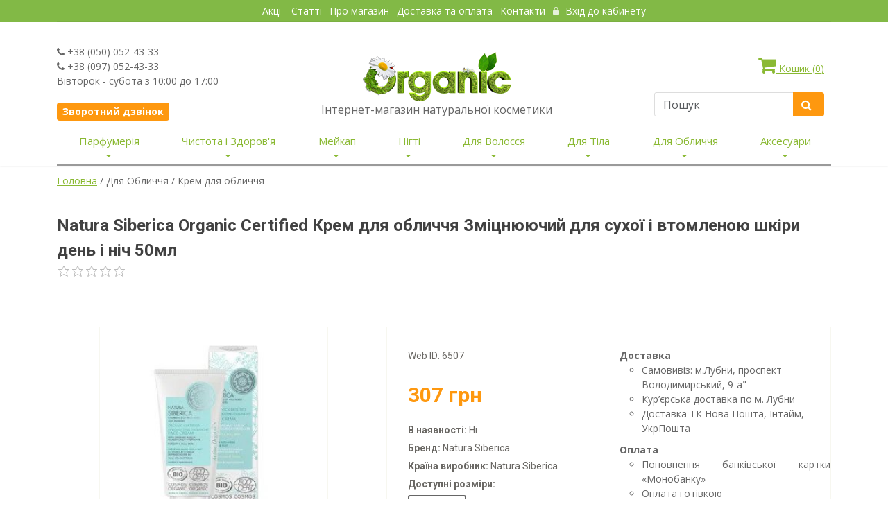

--- FILE ---
content_type: text/html; charset=utf-8
request_url: https://organica.net.ua/krem-dlya-oblychchya/natura-siberica-organic-certified-%D0%BA%D1%80%D0%B5%D0%BC-%D0%B4%D0%BB%D1%8F-%D0%BE%D0%B1%D0%BB%D0%B8%D1%87%D1%87%D1%8F-%D0%B7%D0%BC%D1%96%D1%86%D0%BD%D1%8E%D1%8E%D1%87%D0%B8%D0%B9-%D0%B4%D0%BB%D1%8F-%D1%81%D1%83%D1%85%D0%BE%D1%97-%D1%96-%D0%B2%D1%82%D0%BE%D0%BC%D0%BB%D0%B5%D0%BD%D0%BE%D1%8E-%D1%88%D0%BA%D1%96%D1%80%D0%B8-%D0%B4%D0%B5%D0%BD%D1%8C-%D1%96-%D0%BD%D1%96%D1%87-50%D0%BC%D0%BB/
body_size: 43625
content:
<!DOCTYPE html>
<html lang="uk">
    <head>
        <meta charset=utf-8 />
        
            <meta name=description content="Natura Siberica Organic Certified Крем для обличчя Зміцнюючий для сухої і втомленою шкіри день і ніч 50мл 6507 ? ? Купить Недорого ? По-настоящему НИЗКИЕ цены ? Удобная доставка по Украине (Свыше 300 грн - Бесплатно) ? Оплата сразу или наложенным платежом ? Заходите прямо сейчас">
        

        
            <title>Natura Siberica Organic Certified Крем для обличчя Зміцнюючий для сухої і втомленою шкіри день і ніч 50мл 6507: Купить в Украине Недорого</title>
        

        <meta http-equiv="cache-control" content="no-cache, no-store, must-revalidate" />
        <meta name=google-site-verification content=VrJmWpemoE7x16Ufeo-xPwzfTtHV_KTEyAqrE14QZtc />
        <meta name="yandex-verification" content="9334f546e80a1bda" />
        <meta name=viewport content="width=device-width, maximum-scale=2, initial-scale=1, user-scalable=0" />
        <meta name=keywords content="косметика, натуральная косметика, органическая косметика, магазин натуральной косметики, интернет-магазин косметики, косметика купить, ногти, волосы, тело, мужчинам, детская косметика, аксессуары, Быстрая доставка по Украине.">
        <meta name=author content="Магазин натуральной косметики ORGANIC">
        <meta property=og:image content="Ссылка на картинку" />
        <link rel="shortcut icon" href="/static/images/favicon.ico" />
        <script type=text/javascript src="/static/js/jquery.js"></script>
        <link href="/static/bootstrap-5.3.0/css/bootstrap.min.css" rel=stylesheet>
        <link href="/static/css/essentials.css?3" rel="stylesheet" type="text/css" />

        <link href="/static/css/main.css?3" rel=stylesheet>
        <link href="/static/css/font-awesome.min.css?3" rel=stylesheet>
        <link href="/static/css/color_scheme/green.css?3" rel=stylesheet type=text/css id=color_scheme />
        <link href="/static/css/layout.css?3" rel=stylesheet type=text/css />
        <link href="/static/css/main_menu.css?3" rel=stylesheet>
        <link href="/static/bootstrap-icons-1.10.5/font/bootstrap-icons.min.css" rel=stylesheet>
        <!-- rating -->
        <link href="/static/rating/css/star-rating.css" media="all" rel="stylesheet" type="text/css" />
        <link href="/static/rating/themes/krajee-svg/theme.css" media="all" rel="stylesheet" type="text/css" />
        <script src="/static/rating/js/star-rating.js" type="text/javascript"></script>
        <script src="/static/rating/themes/krajee-svg/theme.js"></script>
        <script src="/static/rating/js/locales/ru.js"></script>
        <!-- /rating -->
        <meta name=google-site-verification content=w3QOLXxG6llBKnaS1HtTCIz0V8YQMBHCtVrSxQXqmoo />
        <script>
            function pushEcommerceObject(event, itemName, itemId, itemPrice, ItemBrand, ItemManufacturer, itemUpperCategory, ItemSubcategory, itemCategory, itemVariant){
                window.dataLayer = window.dataLayer || [];
                dataLayer.push({ ecommerce: null });
                dataLayer.push({
                    event: event,
                    ecommerce: {
                        items: [{
                            item_name: itemName, // Название товара.
                            item_id: itemId, // id товара (как в БД сайта)
                            price: itemPrice, // цена за единицу товара в зависимости от выбранной вариации товара (разделитель - точка)
                            item_brand: ItemBrand, // Бренд товара.
                            item_manufacturer: ItemManufacturer, // Країна виробник
                            item_category: itemUpperCategory, // верхняя категория товара
                            item_category2: ItemSubcategory, // подкатегория
                            item_category3: itemCategory, // основная категория товара
                            item_variant: itemVariant, // Заполнять выбранный вариант товара (если есть вариативность)
                            quantity: 1 // Константа
                            }]
                    }
                });
            }
        </script>
        
    <script>
        pushEcommerceObject(
            'view_item',
            'Natura Siberica Organic Certified Крем для обличчя Зміцнюючий для сухої і втомленою шкіри день і ніч 50мл',
            '6507',
            '307',
            'Natura Siberica',
            'Natura Siberica',
            '',
            'Для Обличчя',
            'Крем для обличчя',
            '50мл');
    </script>

        <!-- Google Tag Manager -->
        <script>(function(w,d,s,l,i){w[l]=w[l]||[];w[l].push({'gtm.start':
        new Date().getTime(),event:'gtm.js'});var f=d.getElementsByTagName(s)[0],
        j=d.createElement(s),dl=l!='dataLayer'?'&l='+l:'';j.async=true;j.src=
        'https://www.googletagmanager.com/gtm.js?id='+i+dl;f.parentNode.insertBefore(j,f);
        })(window,document,'script','dataLayer','GTM-NWFJG2S');</script>
        <!-- End Google Tag Manager -->
        
        
    </head>
    <body class="">
        <!-- Google Tag Manager (noscript) -->
        <noscript><iframe src="https://www.googletagmanager.com/ns.html?id=GTM-NWFJG2S"
        height="0" width="0" style="display:none;visibility:hidden"></iframe></noscript>
        <!-- End Google Tag Manager (noscript) -->
        <header id=header>
            <div class=header_top>
                <div class=container>
                    <!-- Top Bar -->
<div id="topBar">
<!-- right -->
	<ul class="top-links text-center">
			<li><a tabindex="-1" href="/articles/actions/">Акції</a></li>
			<li class="hidden-xs"><a tabindex="-1" href="/articles/">Статті</a></li>
			<li class="hidden-xs"><a tabindex="-1" href="/aboutus/">Про магазин</a></li>
      <li class="hidden-xs"><a href="/delivery/">Доставка та оплата </a></li>
      <li><a tabindex="-1" href="/contact/">Контакти </a></li>
            
      <li><a href="/account/login/" class="active"><i style="opacity: .8;" class="fa fa-lock"></i> Вхід до кабинету</a></li>
            
	</ul>

</div>
<!-- /Top Bar -->

                </div>
            </div>
            <!-- /middle -->
            <div>
                <div class=container>
                    <div class="d-sm-flex justify-content-sm-between">
                        <div class="pt-sm-4 mt-sm-2 d-none d-sm-block w-sm-25">
                            <i class="fa fa-phone"></i> +38 (050) 052-43-33<br />
                            <i class="fa fa-phone"></i> +38 (097) 052-43-33<br />
                            Вівторок - субота з 10:00 до 17:00<br /><br />
                            <a class="ajax-form-modal" href="/callback/" data-modal-size="modal-sm"
                               data-modal-title="Замовлення зворотного дзвінка:" data-modal-id="callback-modal"
                               data-hide-actions="true">
                                <button type="button" class="btn btn-primary btn-sm size-14" style="border-radius: 4px;">
                                    <b>Зворотний дзвінок</b></button></a>
                        </div>

                        <div class="pt-sm-4 mt-sm-3 text-center" style="margin-top: 16px;">
                            <a href=/><img src="/static/images/home/logo.png" alt /></a>
                            <p class="size-16 mb-0">Інтернет-магазин натуральної косметики</p>
                        </div>
                        
                            <div class="pt-sm-4 mt-sm-2 w-sm-25">
                                <div style="margin-top: 16px;" id="cart-ico" nowrap>
                                    <a style="margin-right: 10px; white-space: nowrap" id="cart-id" rel="nofollow" href="/cart/"
                                       class="ajax-form-modal  float-end mb-4 d-inline-block d-sm-block"
                                       data-modal-title="Кошик" data-hide-actions="true" data-modal-size="modal-lg"
                                       data-modal-id="cart-modal">
                                        <i class="fa fa-shopping-cart fa-2x"></i> Кошик (<div id="cart-count" class="d-inline">0</div>)</a>
                        
                                    <!-- SEARCH-->
                                            <div class="search-box d-inline-block d-sm-block">
                                            <form action=/search/ method=GET class="mb-3">
                                                <div class="input-group">
                                                    <input type=text name=words placeholder="Пошук" class="form-control" style="height: 35px; border: #ddd 1px solid;"/>
                                                    <span class="input-group-btn">
                                                    <button style="height: 35px; border-top-right-radius: 4px; border-bottom-right-radius: 4px; margin-right: 10px;" class="btn btn-primary" type="submit"><i class="fa fa-search"></i></button>
                                                    </span>
                                              </div>
                                            </form>
                                            </div>
                                    <!-- /SEARCH -->
                                </div>
                            </div>
                    </div>
                </div>
            </div>
            <!-- /middle -->
            <style>
    @media (min-width: 992px){
        .navbar-expand-lg .navbar-collapse {
            display: block !important;
        }
        .navbar-expand-lg .navbar-nav .dropdown-menu {
            left: 0;
        }
    }
    @media (min-width: 760px) {
        .nav {
            display: flex;
            justify-content: space-around;
            display: -ms-flexbox;
            padding-top: 0px;
            padding-bottom: 0px;

        }
    }

    .nav > li > a {
        padding-top: 2px;
        padding-right: 3px;
        padding-bottom: 12px;
        padding-left: 3px;
    }

    @media only screen and (max-width: 760px) { {
        .navbar-nav {
            float: left;
        }
    }

    .navbar-default {
        background-color: #fff;
        border-color: #fff;
        border-bottom-color: #f0f0e9;
    }

    .navbar {
        border-radius: 10px;
    }

    .nav-container {
        background: rgba(242, 242, 242, 1);
        repeat-x 0 0;
    }

    .f-nav {
        z-index: 1;
        left: 0;
        top: 0;
        width: 100%;
    }
</style>

<nav class="navbar navbar-expand-lg pb-0">
    <div class="container">
        <div class="navbar-nav mb-3">
            <button class="navbar-toggler" type="button" data-bs-toggle="collapse" data-bs-target="#navbarSupportedContent"
                    aria-controls="navbarSupportedContent" aria-expanded="false" aria-label="Toggle navigation">
              <span class="navbar-toggler-icon"></span>
            </button>
        </div>
        <div class="collapse navbar-collapse" id="navbarSupportedContent" style="border-bottom-style: outset; width:100%">
            <ul class="nav navbar-nav pt-2 pt-sm-0">
                
                    <li class="dropdown mega-dropdown text-sm-center py-2 py-sm-0">
                        <a href="/head_category/parfumeriya"
                           class="category-desk dropdown-toggle head-link text-decoration-none"
                           data-bs-toggle="dropdown" aria-expanded="false" style="font-size: 15px; white-space: nowrap; display: none;">
                            Парфумерія<span class="glyphicon glyphicon-chevron-down"></span>
                        </a>
                        <span class="category-mob dropdown-toggle fs-6" style="color:#8ab933; display: none;">Парфумерія</span>
                        <ul class="dropdown-menu mega-dropdown-menu">
                            <div class="row">
                            
                                <div class="col-sm-4 px-md-4">
                                    <li>
                                        <ul>
                                            
                                                <li><a class="dropdown-item py-1" href="/category/parfumovana-voda">Чоловіча парфумована вода</a>
                                                </li>
                                            
                                        </ul>
                                    </li>
                                </div>
                            
                                <div class="col-sm-4 px-md-4">
                                    <li>
                                        <ul>
                                            
                                                <li><a class="dropdown-item py-1" href="/category/zhinocha-parfumovana-voda">Жіноча парфумована вода</a>
                                                </li>
                                            
                                        </ul>
                                    </li>
                                </div>
                            
                            </div>
                        </ul>
                    </li>
                
                    <li class="dropdown mega-dropdown text-sm-center py-2 py-sm-0">
                        <a href="/head_category/naturalna-kosmetyka-ta-zasoby-hihiyeny"
                           class="category-desk dropdown-toggle head-link text-decoration-none"
                           data-bs-toggle="dropdown" aria-expanded="false" style="font-size: 15px; white-space: nowrap; display: none;">
                            Чистота і Здоров&#39;я<span class="glyphicon glyphicon-chevron-down"></span>
                        </a>
                        <span class="category-mob dropdown-toggle fs-6" style="color:#8ab933; display: none;">Чистота і Здоров&#39;я</span>
                        <ul class="dropdown-menu mega-dropdown-menu">
                            <div class="row">
                            
                                <div class="col-sm-4 px-md-4">
                                    <li>
                                        <ul>
                                            
                                                <li><a class="dropdown-item py-1" href="/category/orhanichna-zubna-pasta">Органічна зубна паста</a>
                                                </li>
                                            
                                        </ul>
                                    </li>
                                </div>
                            
                                <div class="col-sm-4 px-md-4">
                                    <li>
                                        <ul>
                                            
                                                <li><a class="dropdown-item py-1" href="/category/orhanichni-myyuchi-zasoby">Органічні засоби для прання та миття посуду</a>
                                                </li>
                                            
                                        </ul>
                                    </li>
                                </div>
                            
                                <div class="col-sm-4 px-md-4">
                                    <li>
                                        <ul>
                                            
                                                <li><a class="dropdown-item py-1" href="/category/kharchovi-dobavky">Харчові добавки</a>
                                                </li>
                                            
                                        </ul>
                                    </li>
                                </div>
                            
                                <div class="col-sm-4 px-md-4">
                                    <li>
                                        <ul>
                                            
                                                <li><a class="dropdown-item py-1" href="/category/naturalni-aromaty-dlya-budynku">Аромати для дому</a>
                                                </li>
                                            
                                        </ul>
                                    </li>
                                </div>
                            
                                <div class="col-sm-4 px-md-4">
                                    <li>
                                        <ul>
                                            
                                                <li><a class="dropdown-item py-1" href="/category/naturalni-zubni-shchitky">Зубні щітки</a>
                                                </li>
                                            
                                        </ul>
                                    </li>
                                </div>
                            
                                <div class="col-sm-4 px-md-4">
                                    <li>
                                        <ul>
                                            
                                                <li><a class="dropdown-item py-1" href="/category/rozprodazh-tovariv-zasobiv-hihiyeny">Розпродаж</a>
                                                </li>
                                            
                                        </ul>
                                    </li>
                                </div>
                            
                            </div>
                        </ul>
                    </li>
                
                    
                
                    <li class="dropdown mega-dropdown text-sm-center py-2 py-sm-0">
                        <a href="/head_category/meyk-ap"
                           class="category-desk dropdown-toggle head-link text-decoration-none"
                           data-bs-toggle="dropdown" aria-expanded="false" style="font-size: 15px; white-space: nowrap; display: none;">
                            Мейкап<span class="glyphicon glyphicon-chevron-down"></span>
                        </a>
                        <span class="category-mob dropdown-toggle fs-6" style="color:#8ab933; display: none;">Мейкап</span>
                        <ul class="dropdown-menu mega-dropdown-menu">
                            <div class="row">
                            
                                <div class="col-sm-4 px-md-4">
                                    <li>
                                        <ul>
                                            
                                                <li class="dropdown-header">  Обличчя</li>
                                                <li class="dropdown-divider"></li>
                                                
                                                    <li>
                                                        <a class="dropdown-item" href="/category/osnova-pid-makiyazh">Основа під макіяж</a>
                                                    </li>
                                                
                                                    <li>
                                                        <a class="dropdown-item" href="/category/pudra-dlya-oblychchya">Пудра для обличчя</a>
                                                    </li>
                                                
                                                    <li>
                                                        <a class="dropdown-item" href="/category/tonalnyy-krem">Тональний крем</a>
                                                    </li>
                                                
                                                    <li>
                                                        <a class="dropdown-item" href="/category/ss-krem">СС-Крем</a>
                                                    </li>
                                                
                                                    <li>
                                                        <a class="dropdown-item" href="/category/st-krem">ВВ-крем</a>
                                                    </li>
                                                
                                                    <li>
                                                        <a class="dropdown-item" href="/category/rumyana">Рум&#39;яна</a>
                                                    </li>
                                                
                                                    <li>
                                                        <a class="dropdown-item" href="/category/konsyler">Консилер</a>
                                                    </li>
                                                
                                                    <li>
                                                        <a class="dropdown-item" href="/category/khaylayter">Хайлайтер</a>
                                                    </li>
                                                
                                                    <li>
                                                        <a class="dropdown-item" href="/category/korektor-dlya-oblychchya">Коректор для обличчя</a>
                                                    </li>
                                                
                                            
                                        </ul>
                                    </li>
                                </div>
                            
                                <div class="col-sm-4 px-md-4">
                                    <li>
                                        <ul>
                                            
                                                <li class="dropdown-header">  Губи</li>
                                                <li class="dropdown-divider"></li>
                                                
                                                    <li>
                                                        <a class="dropdown-item" href="/category/blysk-dlya-hub">Блиск для губ</a>
                                                    </li>
                                                
                                                    <li>
                                                        <a class="dropdown-item" href="/category/balzam-dlya-hub">Бальзам для губ</a>
                                                    </li>
                                                
                                                    <li>
                                                        <a class="dropdown-item" href="/category/pomada-dlya-hub">Помада для губ</a>
                                                    </li>
                                                
                                            
                                        </ul>
                                    </li>
                                </div>
                            
                                <div class="col-sm-4 px-md-4">
                                    <li>
                                        <ul>
                                            
                                                <li class="dropdown-header">  Очі</li>
                                                <li class="dropdown-divider"></li>
                                                
                                                    <li>
                                                        <a class="dropdown-item" href="/category/konturni-olivtsi">Контурні олівці</a>
                                                    </li>
                                                
                                                    <li>
                                                        <a class="dropdown-item" href="/category/tush-dlya-viy">Туш для вій</a>
                                                    </li>
                                                
                                                    <li>
                                                        <a class="dropdown-item" href="/category/pidvodka-dlya-ochey">Підводка для очей</a>
                                                    </li>
                                                
                                                    <li>
                                                        <a class="dropdown-item" href="/category/tini-dlya-povik">Тіні для повік</a>
                                                    </li>
                                                
                                                    <li>
                                                        <a class="dropdown-item" href="/category/osnova-pid-tini">Основа під тіні</a>
                                                    </li>
                                                
                                                    <li>
                                                        <a class="dropdown-item" href="/category/nakladni-viyi">Накладні вії</a>
                                                    </li>
                                                
                                                    <li>
                                                        <a class="dropdown-item" href="/category/dohlyad-za-brovamy-i-viyamy">Догляд за бровами та віями</a>
                                                    </li>
                                                
                                            
                                        </ul>
                                    </li>
                                </div>
                            
                                <div class="col-sm-4 px-md-4">
                                    <li>
                                        <ul>
                                            
                                                <li><a class="dropdown-item py-1" href="/category/rozprodazh-naturalnoyi-kosmetyky-makiyazh">Розпродаж</a>
                                                </li>
                                            
                                        </ul>
                                    </li>
                                </div>
                            
                            </div>
                        </ul>
                    </li>
                
                    <li class="dropdown mega-dropdown text-sm-center py-2 py-sm-0">
                        <a href="/head_category/kosmetyka-dlya-nihtiv"
                           class="category-desk dropdown-toggle head-link text-decoration-none"
                           data-bs-toggle="dropdown" aria-expanded="false" style="font-size: 15px; white-space: nowrap; display: none;">
                            Нігті<span class="glyphicon glyphicon-chevron-down"></span>
                        </a>
                        <span class="category-mob dropdown-toggle fs-6" style="color:#8ab933; display: none;">Нігті</span>
                        <ul class="dropdown-menu mega-dropdown-menu">
                            <div class="row">
                            
                                <div class="col-sm-4 px-md-4">
                                    <li>
                                        <ul>
                                            
                                                <li><a class="dropdown-item py-1" href="/category/lak-dlya-nihtiv">Лак для нігтів</a>
                                                </li>
                                            
                                        </ul>
                                    </li>
                                </div>
                            
                                <div class="col-sm-4 px-md-4">
                                    <li>
                                        <ul>
                                            
                                                <li><a class="dropdown-item py-1" href="/category/udaleniya_kutikuli">Засіб для видалення кутикули</a>
                                                </li>
                                            
                                        </ul>
                                    </li>
                                </div>
                            
                                <div class="col-sm-4 px-md-4">
                                    <li>
                                        <ul>
                                            
                                                <li><a class="dropdown-item py-1" href="/category/ridyna-dlya-znyattya-laku">Рідина для зняття лаку</a>
                                                </li>
                                            
                                        </ul>
                                    </li>
                                </div>
                            
                                <div class="col-sm-4 px-md-4">
                                    <li>
                                        <ul>
                                            
                                                <li><a class="dropdown-item py-1" href="/category/likuvannya-nihtiv">Лікування нігтів</a>
                                                </li>
                                            
                                        </ul>
                                    </li>
                                </div>
                            
                                <div class="col-sm-4 px-md-4">
                                    <li>
                                        <ul>
                                            
                                                <li><a class="dropdown-item py-1" href="/category/zasib-dlya-vydalennya-kutykuly">Спецзасоби</a>
                                                </li>
                                            
                                        </ul>
                                    </li>
                                </div>
                            
                                <div class="col-sm-4 px-md-4">
                                    <li>
                                        <ul>
                                            
                                                <li><a class="dropdown-item py-1" href="/category/hel-lak">Гель-лак</a>
                                                </li>
                                            
                                        </ul>
                                    </li>
                                </div>
                            
                                <div class="col-sm-4 px-md-4">
                                    <li>
                                        <ul>
                                            
                                                <li><a class="dropdown-item py-1" href="/category/instrumenty-dlya-manikyuru-i-pedykyuru">Інструменти для манікюру та педикюру</a>
                                                </li>
                                            
                                        </ul>
                                    </li>
                                </div>
                            
                            </div>
                        </ul>
                    </li>
                
                    <li class="dropdown mega-dropdown text-sm-center py-2 py-sm-0">
                        <a href="/head_category/kosmetyka-dlya-volossya"
                           class="category-desk dropdown-toggle head-link text-decoration-none"
                           data-bs-toggle="dropdown" aria-expanded="false" style="font-size: 15px; white-space: nowrap; display: none;">
                            Для Волосся<span class="glyphicon glyphicon-chevron-down"></span>
                        </a>
                        <span class="category-mob dropdown-toggle fs-6" style="color:#8ab933; display: none;">Для Волосся</span>
                        <ul class="dropdown-menu mega-dropdown-menu">
                            <div class="row">
                            
                                <div class="col-sm-4 px-md-4">
                                    <li>
                                        <ul>
                                            
                                                <li><a class="dropdown-item py-1" href="/category/orhanichni-spreyi-i-maslo-dlya-volossya">Органічні спреї та олія для волосся</a>
                                                </li>
                                            
                                        </ul>
                                    </li>
                                </div>
                            
                                <div class="col-sm-4 px-md-4">
                                    <li>
                                        <ul>
                                            
                                                <li><a class="dropdown-item py-1" href="/category/balzam-dlya-volossya">Бальзами та Кондиціонери для волосся</a>
                                                </li>
                                            
                                        </ul>
                                    </li>
                                </div>
                            
                                <div class="col-sm-4 px-md-4">
                                    <li>
                                        <ul>
                                            
                                                <li><a class="dropdown-item py-1" href="/category/koncentrati-dlya-volossya">Концентрати для волосся</a>
                                                </li>
                                            
                                        </ul>
                                    </li>
                                </div>
                            
                                <div class="col-sm-4 px-md-4">
                                    <li>
                                        <ul>
                                            
                                                <li><a class="dropdown-item py-1" href="/category/zasoby-dlya-ukladannya-i-blysku-volossya">Засоби для вкладання та блиску волосся</a>
                                                </li>
                                            
                                        </ul>
                                    </li>
                                </div>
                            
                                <div class="col-sm-4 px-md-4">
                                    <li>
                                        <ul>
                                            
                                                <li><a class="dropdown-item py-1" href="/category/farba-dlya-volossya">Фарба для волосся</a>
                                                </li>
                                            
                                        </ul>
                                    </li>
                                </div>
                            
                                <div class="col-sm-4 px-md-4">
                                    <li>
                                        <ul>
                                            
                                                <li><a class="dropdown-item py-1" href="/category/ukraine8008">Очищення шкіри голови</a>
                                                </li>
                                            
                                        </ul>
                                    </li>
                                </div>
                            
                                <div class="col-sm-4 px-md-4">
                                    <li>
                                        <ul>
                                            
                                                <li><a class="dropdown-item py-1" href="/category/rozprodazh-tovariv-po-dohlyadu-za-volossyam">Розпродаж</a>
                                                </li>
                                            
                                        </ul>
                                    </li>
                                </div>
                            
                                <div class="col-sm-4 px-md-4">
                                    <li>
                                        <ul>
                                            
                                                <li><a class="dropdown-item py-1" href="/category/masky-dlya-volossya">Маски для волосся</a>
                                                </li>
                                            
                                        </ul>
                                    </li>
                                </div>
                            
                                <div class="col-sm-4 px-md-4">
                                    <li>
                                        <ul>
                                            
                                                <li><a class="dropdown-item py-1" href="/category/orhanichni-shampuni-dlya-volossya">Органічні шампуні для волосся</a>
                                                </li>
                                            
                                        </ul>
                                    </li>
                                </div>
                            
                            </div>
                        </ul>
                    </li>
                
                    <li class="dropdown mega-dropdown text-sm-center py-2 py-sm-0">
                        <a href="/head_category/kosmetyka-dlya-tila"
                           class="category-desk dropdown-toggle head-link text-decoration-none"
                           data-bs-toggle="dropdown" aria-expanded="false" style="font-size: 15px; white-space: nowrap; display: none;">
                            Для Тіла<span class="glyphicon glyphicon-chevron-down"></span>
                        </a>
                        <span class="category-mob dropdown-toggle fs-6" style="color:#8ab933; display: none;">Для Тіла</span>
                        <ul class="dropdown-menu mega-dropdown-menu">
                            <div class="row">
                            
                                <div class="col-sm-4 px-md-4">
                                    <li>
                                        <ul>
                                            
                                                <li><a class="dropdown-item py-1" href="/category/zasoby-dlya-lazni-ta-sauny">Засоби для лазні та сауни</a>
                                                </li>
                                            
                                        </ul>
                                    </li>
                                </div>
                            
                                <div class="col-sm-4 px-md-4">
                                    <li>
                                        <ul>
                                            
                                                <li><a class="dropdown-item py-1" href="/category/kosmetyka-dlya-ditey">Косметика для ДІТЕЙ</a>
                                                </li>
                                            
                                        </ul>
                                    </li>
                                </div>
                            
                                <div class="col-sm-4 px-md-4">
                                    <li>
                                        <ul>
                                            
                                                <li><a class="dropdown-item py-1" href="/category/aromaterapiya">Ароматерапія</a>
                                                </li>
                                            
                                        </ul>
                                    </li>
                                </div>
                            
                                <div class="col-sm-4 px-md-4">
                                    <li>
                                        <ul>
                                            
                                                <li><a class="dropdown-item py-1" href="/category/naturalni-dezodoranty">Натуральні дезодоранти</a>
                                                </li>
                                            
                                        </ul>
                                    </li>
                                </div>
                            
                                <div class="col-sm-4 px-md-4">
                                    <li>
                                        <ul>
                                            
                                                <li><a class="dropdown-item py-1" href="/category/khna-dlya-tatu">Хна для тату</a>
                                                </li>
                                            
                                        </ul>
                                    </li>
                                </div>
                            
                                <div class="col-sm-4 px-md-4">
                                    <li>
                                        <ul>
                                            
                                                <li><a class="dropdown-item py-1" href="/category/zasoby-dlya-intymnoyi-hihiyeny">Засоби для інтимної гігієни</a>
                                                </li>
                                            
                                        </ul>
                                    </li>
                                </div>
                            
                                <div class="col-sm-4 px-md-4">
                                    <li>
                                        <ul>
                                            
                                                <li><a class="dropdown-item py-1" href="/category/rozprodazh-kosmetyky-dlya-tila">Розпродаж</a>
                                                </li>
                                            
                                        </ul>
                                    </li>
                                </div>
                            
                                <div class="col-sm-4 px-md-4">
                                    <li>
                                        <ul>
                                            
                                                <li><a class="dropdown-item py-1" href="/category/efirni-masla-i-masazhne-maslo">Ефірні та Масажні олії</a>
                                                </li>
                                            
                                        </ul>
                                    </li>
                                </div>
                            
                                <div class="col-sm-4 px-md-4">
                                    <li>
                                        <ul>
                                            
                                                <li><a class="dropdown-item py-1" href="/category/hel-dlya-ruk">Гель для рук</a>
                                                </li>
                                            
                                        </ul>
                                    </li>
                                </div>
                            
                                <div class="col-sm-4 px-md-4">
                                    <li>
                                        <ul>
                                            
                                                <li><a class="dropdown-item py-1" href="/category/krem-maslo-i-sufle-dlya-tila">Крем,олія,суфле та міст для тіла</a>
                                                </li>
                                            
                                        </ul>
                                    </li>
                                </div>
                            
                                <div class="col-sm-4 px-md-4">
                                    <li>
                                        <ul>
                                            
                                                <li><a class="dropdown-item py-1" href="/category/nabory-kosmetychnykh-produktiv-dlya-tila">НАБОРИ</a>
                                                </li>
                                            
                                        </ul>
                                    </li>
                                </div>
                            
                                <div class="col-sm-4 px-md-4">
                                    <li>
                                        <ul>
                                            
                                                <li><a class="dropdown-item py-1" href="/category/skrab-i-pilinh-dlya-tila">Скраб, пілінг для тіла</a>
                                                </li>
                                            
                                        </ul>
                                    </li>
                                </div>
                            
                                <div class="col-sm-4 px-md-4">
                                    <li>
                                        <ul>
                                            
                                                <li><a class="dropdown-item py-1" href="/category/molochko-dlya-tila">Молочко для тіла</a>
                                                </li>
                                            
                                        </ul>
                                    </li>
                                </div>
                            
                                <div class="col-sm-4 px-md-4">
                                    <li>
                                        <ul>
                                            
                                                <li><a class="dropdown-item py-1" href="/category/dohlyad-za-shkiroyu-nih">Догляд за шкірою ніг</a>
                                                </li>
                                            
                                        </ul>
                                    </li>
                                </div>
                            
                                <div class="col-sm-4 px-md-4">
                                    <li>
                                        <ul>
                                            
                                                <li><a class="dropdown-item py-1" href="/category/orhanichni-heli-dlya-dushu">Органічні гелі для душу</a>
                                                </li>
                                            
                                        </ul>
                                    </li>
                                </div>
                            
                                <div class="col-sm-4 px-md-4">
                                    <li>
                                        <ul>
                                            
                                                <li><a class="dropdown-item py-1" href="/category/zasoby-dlya-pryynyattya-vann">Засоби для прийняття ванн</a>
                                                </li>
                                            
                                        </ul>
                                    </li>
                                </div>
                            
                                <div class="col-sm-4 px-md-4">
                                    <li>
                                        <ul>
                                            
                                                <li><a class="dropdown-item py-1" href="/category/dohlyad-za-shkiroyu-ruk">Догляд за шкірою рук</a>
                                                </li>
                                            
                                        </ul>
                                    </li>
                                </div>
                            
                                <div class="col-sm-4 px-md-4">
                                    <li>
                                        <ul>
                                            
                                                <li><a class="dropdown-item py-1" href="/category/orhanichne-mylo">Органічне мило</a>
                                                </li>
                                            
                                        </ul>
                                    </li>
                                </div>
                            
                            </div>
                        </ul>
                    </li>
                
                    <li class="dropdown mega-dropdown text-sm-center py-2 py-sm-0">
                        <a href="/head_category/kosmetyka-dlya-oblychchya"
                           class="category-desk dropdown-toggle head-link text-decoration-none"
                           data-bs-toggle="dropdown" aria-expanded="false" style="font-size: 15px; white-space: nowrap; display: none;">
                            Для Обличчя<span class="glyphicon glyphicon-chevron-down"></span>
                        </a>
                        <span class="category-mob dropdown-toggle fs-6" style="color:#8ab933; display: none;">Для Обличчя</span>
                        <ul class="dropdown-menu mega-dropdown-menu">
                            <div class="row">
                            
                                <div class="col-sm-4 px-md-4">
                                    <li>
                                        <ul>
                                            
                                                <li><a class="dropdown-item py-1" href="/category/zasib-dlya-holinnya">Засоби для бриття</a>
                                                </li>
                                            
                                        </ul>
                                    </li>
                                </div>
                            
                                <div class="col-sm-4 px-md-4">
                                    <li>
                                        <ul>
                                            
                                                <li><a class="dropdown-item py-1" href="/category/krem-dlya-shkiry-navkolo-ochey">Крем,сироватка,есенція для шкіри навколо очей</a>
                                                </li>
                                            
                                        </ul>
                                    </li>
                                </div>
                            
                                <div class="col-sm-4 px-md-4">
                                    <li>
                                        <ul>
                                            
                                                <li><a class="dropdown-item py-1" href="/category/maslo-dlya-oblychchya">Олія для обличчя</a>
                                                </li>
                                            
                                        </ul>
                                    </li>
                                </div>
                            
                                <div class="col-sm-4 px-md-4">
                                    <li>
                                        <ul>
                                            
                                                <li><a class="dropdown-item py-1" href="/category/krem-dlya-oblychchya">Крем для обличчя</a>
                                                </li>
                                            
                                        </ul>
                                    </li>
                                </div>
                            
                                <div class="col-sm-4 px-md-4">
                                    <li>
                                        <ul>
                                            
                                                <li><a class="dropdown-item py-1" href="/category/masky-dlya-oblychchya">Маски для обличчя</a>
                                                </li>
                                            
                                        </ul>
                                    </li>
                                </div>
                            
                                <div class="col-sm-4 px-md-4">
                                    <li>
                                        <ul>
                                            
                                                <li><a class="dropdown-item py-1" href="/category/zasoby-dlya-znyattya-makiyazhu-i-toniky">Засоби для зняття макіяжу, Тоніки</a>
                                                </li>
                                            
                                        </ul>
                                    </li>
                                </div>
                            
                                <div class="col-sm-4 px-md-4">
                                    <li>
                                        <ul>
                                            
                                                <li><a class="dropdown-item py-1" href="/category/umyvannya">Вмивання</a>
                                                </li>
                                            
                                        </ul>
                                    </li>
                                </div>
                            
                                <div class="col-sm-4 px-md-4">
                                    <li>
                                        <ul>
                                            
                                                <li><a class="dropdown-item py-1" href="/category/beauty-jar">Догляд за шкірою губ</a>
                                                </li>
                                            
                                        </ul>
                                    </li>
                                </div>
                            
                                <div class="col-sm-4 px-md-4">
                                    <li>
                                        <ul>
                                            
                                                <li><a class="dropdown-item py-1" href="/category/rozprodazh-naturalnoyi-kosmetyky">Розпродаж</a>
                                                </li>
                                            
                                        </ul>
                                    </li>
                                </div>
                            
                                <div class="col-sm-4 px-md-4">
                                    <li>
                                        <ul>
                                            
                                                <li><a class="dropdown-item py-1" href="/category/syrovatky-ta-esentsiyi">Сироватки,Есенції,Міст для обличчя</a>
                                                </li>
                                            
                                        </ul>
                                    </li>
                                </div>
                            
                                <div class="col-sm-4 px-md-4">
                                    <li>
                                        <ul>
                                            
                                                <li><a class="dropdown-item py-1" href="/category/heli-ta-balzamy">Гель,бальзам</a>
                                                </li>
                                            
                                        </ul>
                                    </li>
                                </div>
                            
                                <div class="col-sm-4 px-md-4">
                                    <li>
                                        <ul>
                                            
                                                <li><a class="dropdown-item py-1" href="/category/patchi">Патчі</a>
                                                </li>
                                            
                                        </ul>
                                    </li>
                                </div>
                            
                                <div class="col-sm-4 px-md-4">
                                    <li>
                                        <ul>
                                            
                                                <li><a class="dropdown-item py-1" href="/category/skraby-ta-pilinhy">Скраби і пілінги</a>
                                                </li>
                                            
                                        </ul>
                                    </li>
                                </div>
                            
                            </div>
                        </ul>
                    </li>
                
                    <li class="dropdown mega-dropdown text-sm-center py-2 py-sm-0">
                        <a href="/head_category/aksesuary"
                           class="category-desk dropdown-toggle head-link text-decoration-none"
                           data-bs-toggle="dropdown" aria-expanded="false" style="font-size: 15px; white-space: nowrap; display: none;">
                            Аксесуари<span class="glyphicon glyphicon-chevron-down"></span>
                        </a>
                        <span class="category-mob dropdown-toggle fs-6" style="color:#8ab933; display: none;">Аксесуари</span>
                        <ul class="dropdown-menu mega-dropdown-menu">
                            <div class="row">
                            
                                <div class="col-sm-4 px-md-4">
                                    <li>
                                        <ul>
                                            
                                                <li><a class="dropdown-item py-1" href="/category/pintsety">Пінцети</a>
                                                </li>
                                            
                                        </ul>
                                    </li>
                                </div>
                            
                                <div class="col-sm-4 px-md-4">
                                    <li>
                                        <ul>
                                            
                                                <li><a class="dropdown-item py-1" href="/category/kysti-dlya-makiyazhu">Пензлі для макіяжу</a>
                                                </li>
                                            
                                        </ul>
                                    </li>
                                </div>
                            
                                <div class="col-sm-4 px-md-4">
                                    <li>
                                        <ul>
                                            
                                                <li><a class="dropdown-item py-1" href="/category/terka-dlya-stop">Тертка для ніг</a>
                                                </li>
                                            
                                        </ul>
                                    </li>
                                </div>
                            
                                <div class="col-sm-4 px-md-4">
                                    <li>
                                        <ul>
                                            
                                                <li><a class="dropdown-item py-1" href="/category/kosmetychky">Косметички</a>
                                                </li>
                                            
                                        </ul>
                                    </li>
                                </div>
                            
                                <div class="col-sm-4 px-md-4">
                                    <li>
                                        <ul>
                                            
                                                <li><a class="dropdown-item py-1" href="/category/hihiyena-i-dohlyad">Гігієна та догляд</a>
                                                </li>
                                            
                                        </ul>
                                    </li>
                                </div>
                            
                                <div class="col-sm-4 px-md-4">
                                    <li>
                                        <ul>
                                            
                                                <li><a class="dropdown-item py-1" href="/category/bizhuteriya">Біжутерія</a>
                                                </li>
                                            
                                        </ul>
                                    </li>
                                </div>
                            
                                <div class="col-sm-4 px-md-4">
                                    <li>
                                        <ul>
                                            
                                                <li><a class="dropdown-item py-1" href="/category/hrebintsi-dlya-volossya">Гребінці для волосся</a>
                                                </li>
                                            
                                        </ul>
                                    </li>
                                </div>
                            
                                <div class="col-sm-4 px-md-4">
                                    <li>
                                        <ul>
                                            
                                                <li><a class="dropdown-item py-1" href="/category/shpylky-i-rezynky-dlya-volossya">Шпильки та гумки для волосся</a>
                                                </li>
                                            
                                        </ul>
                                    </li>
                                </div>
                            
                                <div class="col-sm-4 px-md-4">
                                    <li>
                                        <ul>
                                            
                                                <li><a class="dropdown-item py-1" href="/category/sponzh">Спонжі</a>
                                                </li>
                                            
                                        </ul>
                                    </li>
                                </div>
                            
                                <div class="col-sm-4 px-md-4">
                                    <li>
                                        <ul>
                                            
                                                <li><a class="dropdown-item py-1" href="/category/domashniy-zatyshok">Домашній комфорт</a>
                                                </li>
                                            
                                        </ul>
                                    </li>
                                </div>
                            
                                <div class="col-sm-4 px-md-4">
                                    <li>
                                        <ul>
                                            
                                                <li><a class="dropdown-item py-1" href="/category/kosmetychni-dzerkala">Дзеркало</a>
                                                </li>
                                            
                                        </ul>
                                    </li>
                                </div>
                            
                            </div>
                        </ul>
                    </li>
                
            </ul>
        </div>

    </div>
</nav>
<script>
    $(document).ready(function(){
        const categoryDesktop = $(".category-desk");
        const categoryMobile = $(".category-mob");
        let _is_mobile = false;
        _is_mobile = /Android|webOS|iPhone|iPad|iPod|BlackBerry|SpeedMatchApp/i.test(navigator.userAgent);
        if (_is_mobile) {
            categoryDesktop.hide();
            categoryMobile.show();
        } else {
            categoryDesktop.show();
            categoryMobile.hide();
        }
    });
</script>

            
            
        </header>
        <section class="section2">
            <div class=container>
                <div class=row>
                    
                    
<style>
ul.shipping-info li li {
    list-style-type: circle;
}
</style>
    <div class="container mb-0">
        <ol class="breadcrumb">
            <li><a href="/">Головна</a> /
                
                Для Обличчя / Крем для обличчя</li>
            </li>
        </ol>
    </div>

    <section class="section2">
        <div class="container">
            <div itemscope itemtype="http://schema.org/Product" class="col-sm-12 padding-right">
                <div class="product-details"><!--product-details-->
                    <div class="row">
                        <div class="col-sm-12 mb-2 mb-sm-4">
                            <h1>
                                Natura Siberica Organic Certified Крем для обличчя Зміцнюючий для сухої і втомленою шкіри день і ніч 50мл
                                <input type="number" class="rating" min=0 max=5 step=1 data-size="xs"
                                       data-disabled="true"
                                       data-language="ru"
                                       data-theme="krajee-svg"
                                       data-show-caption="false"
                                       data-show-clear="false"
                                       value=0
                                >
                            </h1>
                        </div>
                    </div>
                    <div class="row">
                        <div class="col-sm-5 text-center">
                            <div class="view-product">
                                <a id="magnifier-thumb-wrapper"
                                   href="/media/images/25192-natura-siberica-povzbuzujici-denni-a-nocni-krem-pro-suchou-plet-50-ml.webp.1280x1280_q85_crop.jpg">
                                    <img id="thumb" src="/media/images/25192-natura-siberica-povzbuzujici-denni-a-nocni-krem-pro-suchou-plet-50-ml.webp.330x330_q85_crop.jpg"
                                         style="width:330px;height:330px;" alt="Купить Natura Siberica Organic Certified Крем для обличчя Зміцнюючий для сухої і втомленою шкіри день і ніч 50мл в Украине"/>
                                </a>
                            </div>
                            
                            <div align="center">
                                <label for="rating" class="control-label" style="padding-top: 20px;">
                                    
                                        Оценіть товар:
                                    
                                </label>
                                <input id="rating" name="rating" type="number" class="rating rating-loading">
                            </div>
                        </div>
                        <div class="col-sm-7">
                            <div class="product-information"><!--/product-information-->
                                <div class="row">
                                    <div class="col-sm-6">
                                        <p>Web ID: 6507</p>
                                        <span itemprop="offers" itemscope itemtype="http://schema.org/Offer">
                                            
                                            <span itemprop="price" style="float:none">307 грн</span><br/>
                                            
                                        </span>
                                        <p><b>В наявності:</b> Ні</p>
                                        
                                            <p><b>Бренд:</b> Natura Siberica</p>
                                        
                                        
                                            <p><b>Країна виробник:</b> Natura Siberica</p>
                                        
                                        
                                        
                                            <p><b>Доступні розміри:</b></p>
                                            <div class="btn-group" id="sizes" data-toggle="buttons">
                                                
                                                    <label class="btn btn-default active"
                                                           id="1332">
                                                        <input type="radio" name="sizes" id="1332" autocomplete="off"
                                                               checked>
                                                        50мл
                                                    </label>
                                                
                                            </div>
                                        
                                        
                                            <div>
                                                <p>
                                                    <a id="report_availability" rel="nofollow"
                                                       href="/report_availability/6507/0/"
                                                       class="btn btn-success ajax-call mb-2">
                                                        <i class="fa fa-bell"></i>Повідомити про наявність
                                                    </a>
                                                    <a id="send_preorder_notification"
                                                       href="/send_preorder_notification/6507/0/"
                                                       rel="nofollow" class="btn btn-success ajax-call">
                                                        <i class="fa fa-truck"></i>Під заказ
                                                    </a>
                                                </p>
                                            </div>
                                        
                                        
                                    </div>
                                    <div class="col-sm-6" style="padding-left: 0;">
                                        <ul style="padding-left: 0;" class="shipping-info">
                                            <li><strong>Доставка</strong>
                                                <ul class="text-start">
                                                    <li>Самовивіз: м.Лубни, проспект Володимирський, 9-а"</li>
                                                    <li>Кур’єрська доставка по м. Лубни</li>
                                                    <li>Доставка ТК Нова Пошта, Інтайм, УкрПошта</li>
                                                </ul>
                                            </li>
                                            <li style="padding-top: 10px;"><strong>Оплата</strong>
                                                <ul>
                                                    <li>Поповнення банківської картки «Монобанку»</li>
                                                    <li>Оплата готівкою</li>
                                                    <li>Онлайн-оплата Mono</li>
                                                </ul>
                                            </li>
                                        </ul>
                                    </div>
                                </div>
                            </div>
                            <!--/product-information-->
                        </div>
                    </div>
                </div><!--/product-details-->
                <div class="category-tab shop-details-tab"><!--category-tab-->
                    <div>
                        <ul class="nav nav-tabs justify-content-around">
                            <li class="nav-item"><a class="nav-link active" id="details-tab" href="#details" data-bs-toggle="tab">Опис товару</a></li>
                            <li class="nav-item"><a class="nav-link" id="comments-tab" href="#comments" data-bs-toggle="tab">Коментарі (0)</a></li>
                        </ul>
                    </div>
                    <div class="tab-content">
                        <div class="tab-pane fade show active" id="details" aria-labelledby="details-tab">
                            <div class="col-sm-12">
                                <div class="product-image-wrapper">
                                    <div class="single-products">
                                        <div itemprop="description" class="productinfo text-left"
                                             style="padding-left: 25px;">
                                            <h3 style="color:#aaa; font-style:italic">Органічний крем на гідролаті маньчжурської аралії глибоко зволожує, живить і тонізує суху шкіру, роблячи її м&#39;якою та бархатистою.</h3>

<h3 style="color:#aaa; font-style:italic">Застосування:Нанести необхідну кількість крему на чисту та суху шкіру обличчя.</h3>

<h3 style="color:#aaa; font-style:italic">Склад:Aqua, Melilotus Albus Flower/Leaf/Stem Extract*, Octyldodecanol, Caprylic/Capric Triglyceride, Glycerin, Glyceryl Stearate, Cetyl Palmitate, Coco-Caprylate/ Caprate, Butyrospermum Parkii Butter*, Helianthus Annuus Seed Oil*, Sucrose Polystearate, Saccharide Isomerate, Tocopherol, Aralia Mandshurica Leaf/Stem WaterWH H*, Triticum Vulgare Germ Oil*, Oenothera Biennis Oil*, Pinus Sibirica Seed OilWH*, Chamomilla Recutita Flower Extract*, Calendula Ocinalis Flower Extract*, Scutellaria Baicalensis Root Extract*, Eleutherococcus Senticosus Root ExtractWH*, Angelica Archangelica Root ExtractWH*, Geranium Sibiricum ExtractWH*, Petasites Japonicus Leaf/Stem ExtractWH*, Sodium Hyaluronate, Sodium Stearoyl Glutamate, Xanthan Gum, Benzyl Alcohol, Dehydroacetic Acid, Sodium Benzoate, Potassium Sorbate, Citric Acid, Sodium Citrate, Parfum, Limonene, Linalool, Citral, Citronellol, Eugenol, Cinnamal. (*) Ingredients from organic farming. ( WH) Wild harvested Siberian plants organic derivatives. ( H) Siberian plants organic hydrolate</h3>
                                        </div>
                                    </div>
                                </div>
                            </div>
                        </div>
                        <div class="tab-pane fade" id="comments" aria-labelledby="comments-tab">
                            <div class="col-sm-12">
                                <div class="product-image-wrapper">
                                    <div class="single-products">
                                        <div class="productinfo text-left">
                                            
                                            
                                                Будь ласка,<a href="/account/login/?next=/krem-dlya-oblychchya/natura-siberica-organic-certified-крем-для-обличчя-зміцнюючий-для-сухої-і-втомленою-шкіри-день-і-ніч-50мл/">авторизуйтесь</a>
                                                , щоб залишити коментар.
                                            
                                        </div>
                                    </div>
                                </div>
                            </div>
                        </div>
                    </div>
                </div><!--/category-tab-->

                <div class="recommended_items"><!--recommended_items-->
                    <div class="heading-title heading-dotted text-center">
                        <h4 class="uppercase">Схожі <span>товари</span></h4>
                    </div>
                    <div id="recommended-item-carousel" class="carousel slide" data-bs-ride="carousel">
                        <div class="carousel-inner">
                            <div class="carousel-item active">
                                <div class="row">
                                
                                    
                                        
                                    
                                    <div class="col-sm-3 text-center">
                                        <div class="product-image-wrapper">
                                            <div class="single-products">
                                                <div class="productinfo text-center">
                                                    <a href="/krem-dlya-oblychchya/polsk3471/">
                                                        <img class="thumbnail"
                                                             src="/media/images/3707513734_w640_h640_krem-maslo-dlya-litsa.webp.280x140_q85_crop.jpg"
                                                             style="width: 280px;height: 140px;" alt=""/></a>
                                                    <p>
                                                        <a href="/krem-dlya-oblychchya/polsk3471/">Perfecta pharma group japan extra oils …</a>
                                                    </p>
                                                    <h2>166 грн</h2>
                                                </div>
                                            </div>
                                        </div>
                                    </div>
                                
                                    
                                        
                                    
                                    <div class="col-sm-3 text-center">
                                        <div class="product-image-wrapper">
                                            <div class="single-products">
                                                <div class="productinfo text-center">
                                                    <a href="/krem-dlya-oblychchya/polsk3495/">
                                                        <img class="thumbnail"
                                                             src="/media/images/vidnovluuchiy-nichniy-krem-dlya-oblichchya-farmona-dermacos-an.jpg.280x140_q85_crop.jpg"
                                                             style="width: 280px;height: 140px;" alt=""/></a>
                                                    <p>
                                                        <a href="/krem-dlya-oblychchya/polsk3495/">Нічний крем для обличчя проти пігментац…</a>
                                                    </p>
                                                    <h2>377 грн</h2>
                                                </div>
                                            </div>
                                        </div>
                                    </div>
                                
                                    
                                        
                                    
                                    <div class="col-sm-3 text-center">
                                        <div class="product-image-wrapper">
                                            <div class="single-products">
                                                <div class="productinfo text-center">
                                                    <a href="/krem-dlya-oblychchya/missha-super-aqua-ultra-hyalron-cream-%D0%B7%D0%B2%D0%BE%D0%BB%D0%BE%D0%B6%D1%83%D0%B2%D0%B0%D0%BB%D1%8C%D0%BD%D0%B8%D0%B9-%D0%BA%D1%80%D0%B5%D0%BC-%D0%B4%D0%BB%D1%8F-%D0%BE%D0%B1%D0%BB%D0%B8%D1%87%D1%87%D1%8F/">
                                                        <img class="thumbnail"
                                                             src="/media/images/3499585542_w640_h640_intensivno-uvlazhnyayuschij-krem-s.webp.280x140_q85_crop.jpg"
                                                             style="width: 280px;height: 140px;" alt=""/></a>
                                                    <p>
                                                        <a href="/krem-dlya-oblychchya/missha-super-aqua-ultra-hyalron-cream-%D0%B7%D0%B2%D0%BE%D0%BB%D0%BE%D0%B6%D1%83%D0%B2%D0%B0%D0%BB%D1%8C%D0%BD%D0%B8%D0%B9-%D0%BA%D1%80%D0%B5%D0%BC-%D0%B4%D0%BB%D1%8F-%D0%BE%D0%B1%D0%BB%D0%B8%D1%87%D1%87%D1%8F/">Missha super aqua ultra hyalron cream з…</a>
                                                    </p>
                                                    <h2>244 грн</h2>
                                                </div>
                                            </div>
                                        </div>
                                    </div>
                                
                                    
                                        
                                    
                                    <div class="col-sm-3 text-center">
                                        <div class="product-image-wrapper">
                                            <div class="single-products">
                                                <div class="productinfo text-center">
                                                    <a href="/krem-dlya-oblychchya/enough-collagen-whitening-moisture-cream-3in1%D0%BA%D1%80%D0%B5%D0%BC-%D0%B4%D0%BB%D1%8F-%D0%BE%D0%B1%D0%BB%D0%B8%D1%87%D1%87%D1%8F-%D0%B7%D0%B2%D0%BE%D0%BB%D0%BE%D0%B6%D1%83%D0%B2%D0%B0%D0%BB%D1%8C%D0%BD%D0%B8%D0%B9-%D0%B7-%D0%BA%D0%BE%D0%BB%D0%B0%D0%B3%D0%B5%D0%BD%D0%BE%D0%BC-3%D0%B21/">
                                                        <img class="thumbnail"
                                                             src="/media/images/3437718807_w640_h640_osvetlyayuschij-krem-dlya.webp.280x140_q85_crop.jpg"
                                                             style="width: 280px;height: 140px;" alt=""/></a>
                                                    <p>
                                                        <a href="/krem-dlya-oblychchya/enough-collagen-whitening-moisture-cream-3in1%D0%BA%D1%80%D0%B5%D0%BC-%D0%B4%D0%BB%D1%8F-%D0%BE%D0%B1%D0%BB%D0%B8%D1%87%D1%87%D1%8F-%D0%B7%D0%B2%D0%BE%D0%BB%D0%BE%D0%B6%D1%83%D0%B2%D0%B0%D0%BB%D1%8C%D0%BD%D0%B8%D0%B9-%D0%B7-%D0%BA%D0%BE%D0%BB%D0%B0%D0%B3%D0%B5%D0%BD%D0%BE%D0%BC-3%D0%B21/">Enough collagen whitening moisture crea…</a>
                                                    </p>
                                                    <h2>273 грн</h2>
                                                </div>
                                            </div>
                                        </div>
                                    </div>
                                
                                    
                                        </div></div><div class="carousel-item"><div class="row">
                                    
                                    <div class="col-sm-3 text-center">
                                        <div class="product-image-wrapper">
                                            <div class="single-products">
                                                <div class="productinfo text-center">
                                                    <a href="/krem-dlya-oblychchya/%D0%B0%D0%B4%D0%B2%D0%B5%D1%80%D1%81%D0%BE-%D0%BA%D1%80%D0%B5%D0%BC-%D0%B4%D0%BB%D1%8F-%D0%B7%D1%80%D1%96%D0%BB%D0%BE%D1%97-%D0%B2%D1%8F%D0%BB%D0%BE%D1%97-%D1%81%D1%83%D1%85%D0%BE%D1%97-%D1%88%D0%BA%D1%96%D1%80%D0%B8-%D0%BE%D0%B1%D0%BB%D0%B8%D1%87%D1%87%D1%8F-%D0%B7-%D0%BC%D1%83%D1%86%D0%B8%D0%BD%D0%BE%D0%BC-%D1%80%D0%B0%D0%B2%D0%BB%D0%B8%D0%BA%D0%B0/">
                                                        <img class="thumbnail"
                                                             src="/media/images/suhashkira-550x550.jpg.280x140_q85_crop.jpg"
                                                             style="width: 280px;height: 140px;" alt=""/></a>
                                                    <p>
                                                        <a href="/krem-dlya-oblychchya/%D0%B0%D0%B4%D0%B2%D0%B5%D1%80%D1%81%D0%BE-%D0%BA%D1%80%D0%B5%D0%BC-%D0%B4%D0%BB%D1%8F-%D0%B7%D1%80%D1%96%D0%BB%D0%BE%D1%97-%D0%B2%D1%8F%D0%BB%D0%BE%D1%97-%D1%81%D1%83%D1%85%D0%BE%D1%97-%D1%88%D0%BA%D1%96%D1%80%D0%B8-%D0%BE%D0%B1%D0%BB%D0%B8%D1%87%D1%87%D1%8F-%D0%B7-%D0%BC%D1%83%D1%86%D0%B8%D0%BD%D0%BE%D0%BC-%D1%80%D0%B0%D0%B2%D0%BB%D0%B8%D0%BA%D0%B0/">Адверсо крем &quot;для зрілої, в&#39;ялої, сухої…</a>
                                                    </p>
                                                    <h2>209 грн</h2>
                                                </div>
                                            </div>
                                        </div>
                                    </div>
                                
                                    
                                        
                                    
                                    <div class="col-sm-3 text-center">
                                        <div class="product-image-wrapper">
                                            <div class="single-products">
                                                <div class="productinfo text-center">
                                                    <a href="/krem-dlya-oblychchya/polsk3481/">
                                                        <img class="thumbnail"
                                                             src="/media/images/5900525050816_f3_550-multi_kolagen_50.jpg.280x140_q85_crop.jpg"
                                                             style="width: 280px;height: 140px;" alt=""/></a>
                                                    <p>
                                                        <a href="/krem-dlya-oblychchya/polsk3481/">Perfecta multi-kolagen retinol крем на …</a>
                                                    </p>
                                                    <h2>179 грн</h2>
                                                </div>
                                            </div>
                                        </div>
                                    </div>
                                
                                    
                                        
                                    
                                    <div class="col-sm-3 text-center">
                                        <div class="product-image-wrapper">
                                            <div class="single-products">
                                                <div class="productinfo text-center">
                                                    <a href="/krem-dlya-oblychchya/revuele-%D0%BA%D1%80%D0%B5%D0%BC-%D1%81%D0%BE%D0%BD%D1%86%D0%B5%D0%B7%D0%B0%D1%85%D0%B8%D1%81%D0%BD%D0%B8%D0%B9-%D0%B4%D0%BB%D1%8F-%D0%BE%D0%B1%D0%BB%D0%B8%D1%87%D1%87%D1%8F-%D1%82%D0%B0-%D1%82%D1%96%D0%BB%D0%B0-%D0%BA%D0%BE%D0%BD%D1%82%D1%80%D0%BE%D0%BB%D1%8C-%D0%B6%D0%B8%D1%80%D1%83-spf50/">
                                                        <img class="thumbnail"
                                                             src="/media/images/75458379078832.webp.280x140_q85_crop.png"
                                                             style="width: 280px;height: 140px;" alt=""/></a>
                                                    <p>
                                                        <a href="/krem-dlya-oblychchya/revuele-%D0%BA%D1%80%D0%B5%D0%BC-%D1%81%D0%BE%D0%BD%D1%86%D0%B5%D0%B7%D0%B0%D1%85%D0%B8%D1%81%D0%BD%D0%B8%D0%B9-%D0%B4%D0%BB%D1%8F-%D0%BE%D0%B1%D0%BB%D0%B8%D1%87%D1%87%D1%8F-%D1%82%D0%B0-%D1%82%D1%96%D0%BB%D0%B0-%D0%BA%D0%BE%D0%BD%D1%82%D1%80%D0%BE%D0%BB%D1%8C-%D0%B6%D0%B8%D1%80%D1%83-spf50/">Revuele крем сонцезахисний для обличчя …</a>
                                                    </p>
                                                    <h2>224 грн</h2>
                                                </div>
                                            </div>
                                        </div>
                                    </div>
                                
                                    
                                        
                                    
                                    <div class="col-sm-3 text-center">
                                        <div class="product-image-wrapper">
                                            <div class="single-products">
                                                <div class="productinfo text-center">
                                                    <a href="/krem-dlya-oblychchya/jigott-lifting-real-avocado-cream-%D0%BF%D1%96%D0%B4%D1%82%D1%8F%D0%B3%D1%83%D0%B2%D0%B0%D0%BB%D1%8C%D0%BD%D0%B8%D0%B9-%D0%BA%D1%80%D0%B5%D0%BC-%D0%B4%D0%BB%D1%8F-%D0%BE%D0%B1%D0%BB%D0%B8%D1%87%D1%87%D1%8F-%D0%B7-%D0%B0%D0%B2%D0%BE%D0%BA%D0%B0%D0%B4%D0%BE/">
                                                        <img class="thumbnail"
                                                             src="/media/images/3.webp.280x140_q85_crop.jpg"
                                                             style="width: 280px;height: 140px;" alt=""/></a>
                                                    <p>
                                                        <a href="/krem-dlya-oblychchya/jigott-lifting-real-avocado-cream-%D0%BF%D1%96%D0%B4%D1%82%D1%8F%D0%B3%D1%83%D0%B2%D0%B0%D0%BB%D1%8C%D0%BD%D0%B8%D0%B9-%D0%BA%D1%80%D0%B5%D0%BC-%D0%B4%D0%BB%D1%8F-%D0%BE%D0%B1%D0%BB%D0%B8%D1%87%D1%87%D1%8F-%D0%B7-%D0%B0%D0%B2%D0%BE%D0%BA%D0%B0%D0%B4%D0%BE/">Jigott lifting real avocado cream підтя…</a>
                                                    </p>
                                                    <h2>470 грн</h2>
                                                </div>
                                            </div>
                                        </div>
                                    </div>
                                
                                    
                                        </div></div><div class="carousel-item"><div class="row">
                                    
                                    <div class="col-sm-3 text-center">
                                        <div class="product-image-wrapper">
                                            <div class="single-products">
                                                <div class="productinfo text-center">
                                                    <a href="/krem-dlya-oblychchya/revuele-3d-laser-pro-youth-complex-night-cream-%D0%B2%D1%96%D0%B4%D0%BD%D0%BE%D0%B2%D0%BB%D1%8E%D1%8E%D1%87%D0%B8%D0%B9-%D0%BD%D1%96%D1%87%D0%BD%D0%B8%D0%B9-%D0%BA%D1%80%D0%B5%D0%BC-%D0%B4%D0%BB%D1%8F-%D0%BE%D0%B1%D0%BB%D0%B8%D1%87%D1%87%D1%8F/">
                                                        <img class="thumbnail"
                                                             src="/media/images/90328225814630.webp.280x140_q85_crop.png"
                                                             style="width: 280px;height: 140px;" alt=""/></a>
                                                    <p>
                                                        <a href="/krem-dlya-oblychchya/revuele-3d-laser-pro-youth-complex-night-cream-%D0%B2%D1%96%D0%B4%D0%BD%D0%BE%D0%B2%D0%BB%D1%8E%D1%8E%D1%87%D0%B8%D0%B9-%D0%BD%D1%96%D1%87%D0%BD%D0%B8%D0%B9-%D0%BA%D1%80%D0%B5%D0%BC-%D0%B4%D0%BB%D1%8F-%D0%BE%D0%B1%D0%BB%D0%B8%D1%87%D1%87%D1%8F/">Revuele 3d laser pro-youth complex nigh…</a>
                                                    </p>
                                                    <h2>117 грн</h2>
                                                </div>
                                            </div>
                                        </div>
                                    </div>
                                
                                    
                                        
                                    
                                    <div class="col-sm-3 text-center">
                                        <div class="product-image-wrapper">
                                            <div class="single-products">
                                                <div class="productinfo text-center">
                                                    <a href="/krem-dlya-oblychchya/enough-bonibelle-collagen-hydro-moisture-cream/">
                                                        <img class="thumbnail"
                                                             src="/media/images/2901711.jpeg.280x140_q85_crop.jpg"
                                                             style="width: 280px;height: 140px;" alt=""/></a>
                                                    <p>
                                                        <a href="/krem-dlya-oblychchya/enough-bonibelle-collagen-hydro-moisture-cream/">Enough bonibelle collagen hydro moistur…</a>
                                                    </p>
                                                    <h2>432 грн</h2>
                                                </div>
                                            </div>
                                        </div>
                                    </div>
                                
                                    
                                        
                                    
                                    <div class="col-sm-3 text-center">
                                        <div class="product-image-wrapper">
                                            <div class="single-products">
                                                <div class="productinfo text-center">
                                                    <a href="/krem-dlya-oblychchya/natura-siberica-l%D1%96fting-krem-dlya-shi%D1%97-%D1%96-zoni-dekolte-anti-age/">
                                                        <img class="thumbnail"
                                                             src="/media/images/3006-omolazhivayuschiy-lifting-krem-dlya-s.jpg.280x140_q85_crop.jpg"
                                                             style="width: 280px;height: 140px;" alt=""/></a>
                                                    <p>
                                                        <a href="/krem-dlya-oblychchya/natura-siberica-l%D1%96fting-krem-dlya-shi%D1%97-%D1%96-zoni-dekolte-anti-age/">Natura siberica ліфтинг-крем для шиї і …</a>
                                                    </p>
                                                    <h2>269 грн</h2>
                                                </div>
                                            </div>
                                        </div>
                                    </div>
                                
                                    
                                        
                                    
                                    <div class="col-sm-3 text-center">
                                        <div class="product-image-wrapper">
                                            <div class="single-products">
                                                <div class="productinfo text-center">
                                                    <a href="/krem-dlya-oblychchya/krem-l%D1%96fting-perfecta-pharma-group-japan-elixir-multi-collagen-50/">
                                                        <img class="thumbnail"
                                                             src="/media/images/Perfecta-Pharma-Group-Japan-Elixir-Multi-collagen-50-.jpeg.280x140_q85_crop.jpg"
                                                             style="width: 280px;height: 140px;" alt=""/></a>
                                                    <p>
                                                        <a href="/krem-dlya-oblychchya/krem-l%D1%96fting-perfecta-pharma-group-japan-elixir-multi-collagen-50/">Крем-ліфтинг perfecta pharma group japa…</a>
                                                    </p>
                                                    <h2>172 грн</h2>
                                                </div>
                                            </div>
                                        </div>
                                    </div>
                                
                                    
                                        </div></div><div class="carousel-item"><div class="row">
                                    
                                    <div class="col-sm-3 text-center">
                                        <div class="product-image-wrapper">
                                            <div class="single-products">
                                                <div class="productinfo text-center">
                                                    <a href="/krem-dlya-oblychchya/%D0%BA%D1%80%D0%B5%D0%BC-%D0%B4%D0%BB%D1%8F-%D0%BE%D0%B1%D0%BB%D0%B8%D1%87%D1%87%D1%8F-%D0%B7%D0%B0%D1%85%D0%B8%D1%81%D0%BD%D0%B8%D0%B9-red-lacto-peptide-collagen-barrier-cream-medi-peel-80-%D0%BC%D0%BB/">
                                                        <img class="thumbnail"
                                                             src="/media/images/1_e9r8-c9.webp.280x140_q85_crop.jpg"
                                                             style="width: 280px;height: 140px;" alt=""/></a>
                                                    <p>
                                                        <a href="/krem-dlya-oblychchya/%D0%BA%D1%80%D0%B5%D0%BC-%D0%B4%D0%BB%D1%8F-%D0%BE%D0%B1%D0%BB%D0%B8%D1%87%D1%87%D1%8F-%D0%B7%D0%B0%D1%85%D0%B8%D1%81%D0%BD%D0%B8%D0%B9-red-lacto-peptide-collagen-barrier-cream-medi-peel-80-%D0%BC%D0%BB/">Крем для обличчя захисний red lacto pep…</a>
                                                    </p>
                                                    <h2>866 грн</h2>
                                                </div>
                                            </div>
                                        </div>
                                    </div>
                                
                                    
                                        
                                    
                                    <div class="col-sm-3 text-center">
                                        <div class="product-image-wrapper">
                                            <div class="single-products">
                                                <div class="productinfo text-center">
                                                    <a href="/krem-dlya-oblychchya/krem-drv8-z-v%D1%96tam%D1%96nami-50-ml/">
                                                        <img class="thumbnail"
                                                             src="/media/images/ozhivlyayushij-krem-s-vitaminami-farmstay-drv8-solution-vitamin-cream-.jpg.280x140_q85_crop.jpg"
                                                             style="width: 280px;height: 140px;" alt=""/></a>
                                                    <p>
                                                        <a href="/krem-dlya-oblychchya/krem-drv8-z-v%D1%96tam%D1%96nami-50-ml/">Крем для обличчя &quot;вітамін&quot; від зморщок …</a>
                                                    </p>
                                                    <h2>411 грн</h2>
                                                </div>
                                            </div>
                                        </div>
                                    </div>
                                
                                    
                                        
                                    
                                    <div class="col-sm-3 text-center">
                                        <div class="product-image-wrapper">
                                            <div class="single-products">
                                                <div class="productinfo text-center">
                                                    <a href="/krem-dlya-oblychchya/revuele-sunprotect-tinted-face-cream-spf50-golden-tint-%D0%BA%D1%80%D0%B5%D0%BC-%D0%B4%D0%BB%D1%8F-%D0%BE%D0%B1%D0%BB%D0%B8%D1%87%D1%87%D1%8F-%D1%82%D0%BE%D0%BD%D1%83%D1%8E%D1%87%D0%B8%D0%B9/">
                                                        <img class="thumbnail"
                                                             src="/media/images/655de7f02519f-39642-03.jpg.280x140_q85_crop.jpg"
                                                             style="width: 280px;height: 140px;" alt=""/></a>
                                                    <p>
                                                        <a href="/krem-dlya-oblychchya/revuele-sunprotect-tinted-face-cream-spf50-golden-tint-%D0%BA%D1%80%D0%B5%D0%BC-%D0%B4%D0%BB%D1%8F-%D0%BE%D0%B1%D0%BB%D0%B8%D1%87%D1%87%D1%8F-%D1%82%D0%BE%D0%BD%D1%83%D1%8E%D1%87%D0%B8%D0%B9/">Revuele sunprotect tinted face cream sp…</a>
                                                    </p>
                                                    <h2>242 грн</h2>
                                                </div>
                                            </div>
                                        </div>
                                    </div>
                                
                                    
                                        
                                    
                                    <div class="col-sm-3 text-center">
                                        <div class="product-image-wrapper">
                                            <div class="single-products">
                                                <div class="productinfo text-center">
                                                    <a href="/krem-dlya-oblychchya/mitvana-sunguard-2in1-daily-care-spf-30-%D1%81%D0%BE%D0%BD%D1%86%D0%B5%D0%B7%D0%B0%D1%85%D0%B8%D1%81%D0%BD%D0%B8%D0%B9-%D0%BA%D1%80%D0%B5%D0%BC-2-%D0%B2-1-%D0%B4%D0%BB%D1%8F-%D1%89%D0%BE%D0%B4%D0%B5%D0%BD%D0%BD%D0%BE%D0%B3%D0%BE-%D0%B4%D0%BE%D0%B3%D0%BB%D1%8F%D0%B4%D1%83/">
                                                        <img class="thumbnail"
                                                             src="/media/images/MITV-103.jpg.280x140_q85_crop.jpg"
                                                             style="width: 280px;height: 140px;" alt=""/></a>
                                                    <p>
                                                        <a href="/krem-dlya-oblychchya/mitvana-sunguard-2in1-daily-care-spf-30-%D1%81%D0%BE%D0%BD%D1%86%D0%B5%D0%B7%D0%B0%D1%85%D0%B8%D1%81%D0%BD%D0%B8%D0%B9-%D0%BA%D1%80%D0%B5%D0%BC-2-%D0%B2-1-%D0%B4%D0%BB%D1%8F-%D1%89%D0%BE%D0%B4%D0%B5%D0%BD%D0%BD%D0%BE%D0%B3%D0%BE-%D0%B4%D0%BE%D0%B3%D0%BB%D1%8F%D0%B4%D1%83/">Mitvana sunguard 2in1 daily care spf 30…</a>
                                                    </p>
                                                    <h2>65 грн</h2>
                                                </div>
                                            </div>
                                        </div>
                                    </div>
                                
                                    
                                        </div></div><div class="carousel-item"><div class="row">
                                    
                                    <div class="col-sm-3 text-center">
                                        <div class="product-image-wrapper">
                                            <div class="single-products">
                                                <div class="productinfo text-center">
                                                    <a href="/krem-dlya-oblychchya/polsk3482/">
                                                        <img class="thumbnail"
                                                             src="/media/images/rus_ps_PERFECTA-MULTI-KOLAGEN-RETINOL-KRE.jpg.280x140_q85_crop.jpg"
                                                             style="width: 280px;height: 140px;" alt=""/></a>
                                                    <p>
                                                        <a href="/krem-dlya-oblychchya/polsk3482/">Ліфтинг-крем для обличчя perfecta multi…</a>
                                                    </p>
                                                    <h2>179 грн</h2>
                                                </div>
                                            </div>
                                        </div>
                                    </div>
                                
                                    
                                        
                                    
                                    <div class="col-sm-3 text-center">
                                        <div class="product-image-wrapper">
                                            <div class="single-products">
                                                <div class="productinfo text-center">
                                                    <a href="/krem-dlya-oblychchya/farmona-professional-revolu-c-white-%D0%B2%D1%96%D0%B4%D0%BD%D0%BE%D0%B2%D0%BB%D1%8E%D0%B2%D0%B0%D0%BB%D1%8C%D0%BD%D0%B8%D0%B9-%D0%BD%D1%96%D1%87%D0%BD%D0%B8%D0%B9-%D0%BA%D1%80%D0%B5%D0%BC/">
                                                        <img class="thumbnail"
                                                             src="/media/images/305495790.jpg.280x140_q85_crop.jpg"
                                                             style="width: 280px;height: 140px;" alt=""/></a>
                                                    <p>
                                                        <a href="/krem-dlya-oblychchya/farmona-professional-revolu-c-white-%D0%B2%D1%96%D0%B4%D0%BD%D0%BE%D0%B2%D0%BB%D1%8E%D0%B2%D0%B0%D0%BB%D1%8C%D0%BD%D0%B8%D0%B9-%D0%BD%D1%96%D1%87%D0%BD%D0%B8%D0%B9-%D0%BA%D1%80%D0%B5%D0%BC/">Farmona professional revolu c white від…</a>
                                                    </p>
                                                    <h2>620 грн</h2>
                                                </div>
                                            </div>
                                        </div>
                                    </div>
                                
                                    
                                        
                                    
                                    <div class="col-sm-3 text-center">
                                        <div class="product-image-wrapper">
                                            <div class="single-products">
                                                <div class="productinfo text-center">
                                                    <a href="/krem-dlya-oblychchya/%D0%BA%D1%80%D0%B5%D0%BC-%D0%B4%D0%BB%D1%8F-%D0%BE%D0%B1%D0%BB%D0%B8%D1%87%D1%87%D1%8F-%D0%B7-%D0%BA%D0%BE%D0%BB%D0%B0%D0%B3%D0%B5%D0%BD%D0%BE%D0%BC-collagen-vital-firming-cream-fortheskin-100-%D0%BC%D0%BB/">
                                                        <img class="thumbnail"
                                                             src="/media/images/images_18.jpg.280x140_q85_crop.jpg"
                                                             style="width: 280px;height: 140px;" alt=""/></a>
                                                    <p>
                                                        <a href="/krem-dlya-oblychchya/%D0%BA%D1%80%D0%B5%D0%BC-%D0%B4%D0%BB%D1%8F-%D0%BE%D0%B1%D0%BB%D0%B8%D1%87%D1%87%D1%8F-%D0%B7-%D0%BA%D0%BE%D0%BB%D0%B0%D0%B3%D0%B5%D0%BD%D0%BE%D0%BC-collagen-vital-firming-cream-fortheskin-100-%D0%BC%D0%BB/">Крем для обличчя з колагеном collagen v…</a>
                                                    </p>
                                                    <h2>314 грн</h2>
                                                </div>
                                            </div>
                                        </div>
                                    </div>
                                
                                    
                                        
                                    
                                    <div class="col-sm-3 text-center">
                                        <div class="product-image-wrapper">
                                            <div class="single-products">
                                                <div class="productinfo text-center">
                                                    <a href="/krem-dlya-oblychchya/revox-retinol-cream-daily-protection-spf20-%D0%BA%D1%80%D0%B5%D0%BC-%D0%B4%D0%BB%D1%8F-%D0%BE%D0%B1%D0%BB%D0%B8%D1%87%D1%87%D1%8F-%D0%B7-%D1%80%D0%B5%D1%82%D0%B8%D0%BD%D0%BE%D0%BB%D0%BE%D0%BC/">
                                                        <img class="thumbnail"
                                                             src="/media/images/RetinolCream-Boteycaja_3de3a5dd-10cc-4fa6-8597-e449a8032097_1680x.webp.280x140_q85_crop.jpg"
                                                             style="width: 280px;height: 140px;" alt=""/></a>
                                                    <p>
                                                        <a href="/krem-dlya-oblychchya/revox-retinol-cream-daily-protection-spf20-%D0%BA%D1%80%D0%B5%D0%BC-%D0%B4%D0%BB%D1%8F-%D0%BE%D0%B1%D0%BB%D0%B8%D1%87%D1%87%D1%8F-%D0%B7-%D1%80%D0%B5%D1%82%D0%B8%D0%BD%D0%BE%D0%BB%D0%BE%D0%BC/">Revox retinol cream daily protection sp…</a>
                                                    </p>
                                                    <h2>156 грн</h2>
                                                </div>
                                            </div>
                                        </div>
                                    </div>
                                
                                    
                                        </div></div><div class="carousel-item"><div class="row">
                                    
                                    <div class="col-sm-3 text-center">
                                        <div class="product-image-wrapper">
                                            <div class="single-products">
                                                <div class="productinfo text-center">
                                                    <a href="/krem-dlya-oblychchya/flyu%D1%97d-dlya-oblichchya-na-osnov%D1%96-morskogo-kolagenu/">
                                                        <img class="thumbnail"
                                                             src="/media/images/Copy-of-_IMGP4252.jpg.280x140_q85_crop.jpg"
                                                             style="width: 280px;height: 140px;" alt=""/></a>
                                                    <p>
                                                        <a href="/krem-dlya-oblychchya/flyu%D1%97d-dlya-oblichchya-na-osnov%D1%96-morskogo-kolagenu/">Яка флюїд для обличчя &quot; на основі морсь…</a>
                                                    </p>
                                                    <h2>65 грн</h2>
                                                </div>
                                            </div>
                                        </div>
                                    </div>
                                
                                    
                                        
                                    
                                    <div class="col-sm-3 text-center">
                                        <div class="product-image-wrapper">
                                            <div class="single-products">
                                                <div class="productinfo text-center">
                                                    <a href="/krem-dlya-oblychchya/natura-siberica-men-%D1%82%D0%BE%D0%BD%D1%96%D0%B7%D1%83%D1%8E%D1%87%D0%B8%D0%B9-%D0%BA%D1%80%D0%B5%D0%BC-%D0%B4%D0%BB%D1%8F-%D0%BE%D0%B1%D0%BB%D0%B8%D1%87%D1%87%D1%8F-%D1%81%D0%B8%D0%BB%D0%B0-%D0%B2%D0%BE%D0%B2%D0%BA%D0%B0-50%D0%BC%D0%BB/">
                                                        <img class="thumbnail"
                                                             src="/media/images/natura-siberica-men-toniziruushchiy-krem-dlya-litsa-sila-volka-50ml-57122231763534.webp.280x140_q85_crop.jpg"
                                                             style="width: 280px;height: 140px;" alt=""/></a>
                                                    <p>
                                                        <a href="/krem-dlya-oblychchya/natura-siberica-men-%D1%82%D0%BE%D0%BD%D1%96%D0%B7%D1%83%D1%8E%D1%87%D0%B8%D0%B9-%D0%BA%D1%80%D0%B5%D0%BC-%D0%B4%D0%BB%D1%8F-%D0%BE%D0%B1%D0%BB%D0%B8%D1%87%D1%87%D1%8F-%D1%81%D0%B8%D0%BB%D0%B0-%D0%B2%D0%BE%D0%B2%D0%BA%D0%B0-50%D0%BC%D0%BB/">Natura siberica men тонізуючий крем для…</a>
                                                    </p>
                                                    <h2>248 грн</h2>
                                                </div>
                                            </div>
                                        </div>
                                    </div>
                                
                                    
                                        
                                    
                                    <div class="col-sm-3 text-center">
                                        <div class="product-image-wrapper">
                                            <div class="single-products">
                                                <div class="productinfo text-center">
                                                    <a href="/krem-dlya-oblychchya/revuele-hydrators-centella-asiatica-%D0%BA%D1%80%D0%B5%D0%BC-%D0%B4%D0%BB%D1%8F-%D1%87%D1%83%D1%82%D0%BB%D0%B8%D0%B2%D0%BE%D1%97-%D1%88%D0%BA%D1%96%D1%80%D0%B8-%D1%86%D0%B5%D0%BD%D1%82%D0%B5%D0%BB%D0%B0-%D0%B0%D0%B7%D1%96%D0%B0%D1%82%D1%81%D1%8C%D0%BA%D0%B0/">
                                                        <img class="thumbnail"
                                                             src="/media/images/4806716778_w600_h600_4806716778.webp.280x140_q85_crop.jpg"
                                                             style="width: 280px;height: 140px;" alt=""/></a>
                                                    <p>
                                                        <a href="/krem-dlya-oblychchya/revuele-hydrators-centella-asiatica-%D0%BA%D1%80%D0%B5%D0%BC-%D0%B4%D0%BB%D1%8F-%D1%87%D1%83%D1%82%D0%BB%D0%B8%D0%B2%D0%BE%D1%97-%D1%88%D0%BA%D1%96%D1%80%D0%B8-%D1%86%D0%B5%D0%BD%D1%82%D0%B5%D0%BB%D0%B0-%D0%B0%D0%B7%D1%96%D0%B0%D1%82%D1%81%D1%8C%D0%BA%D0%B0/">Revuele hydrators centella asiatica кре…</a>
                                                    </p>
                                                    <h2>175 грн</h2>
                                                </div>
                                            </div>
                                        </div>
                                    </div>
                                
                                    
                                        
                                    
                                    <div class="col-sm-3 text-center">
                                        <div class="product-image-wrapper">
                                            <div class="single-products">
                                                <div class="productinfo text-center">
                                                    <a href="/krem-dlya-oblychchya/revuele-bioactive-skincare-regenerating-night-cream-%D1%80%D0%B5%D0%B3%D0%B5%D0%BD%D0%B5%D1%80%D1%83%D1%8E%D1%87%D0%B8%D0%B9-%D0%BD%D1%96%D1%87%D0%BD%D0%B8%D0%B9-%D0%BA%D1%80%D0%B5%D0%BC-%D0%B4%D0%BB%D1%8F-%D0%BE%D0%B1%D0%BB%D0%B8%D1%87%D1%87%D1%8F/">
                                                        <img class="thumbnail"
                                                             src="/media/images/710944_2_1690884741.webp.280x140_q85_crop.jpg"
                                                             style="width: 280px;height: 140px;" alt=""/></a>
                                                    <p>
                                                        <a href="/krem-dlya-oblychchya/revuele-bioactive-skincare-regenerating-night-cream-%D1%80%D0%B5%D0%B3%D0%B5%D0%BD%D0%B5%D1%80%D1%83%D1%8E%D1%87%D0%B8%D0%B9-%D0%BD%D1%96%D1%87%D0%BD%D0%B8%D0%B9-%D0%BA%D1%80%D0%B5%D0%BC-%D0%B4%D0%BB%D1%8F-%D0%BE%D0%B1%D0%BB%D0%B8%D1%87%D1%87%D1%8F/">Revuele bioactive skincare regenerating…</a>
                                                    </p>
                                                    <h2>233 грн</h2>
                                                </div>
                                            </div>
                                        </div>
                                    </div>
                                
                                    
                                        </div></div><div class="carousel-item"><div class="row">
                                    
                                    <div class="col-sm-3 text-center">
                                        <div class="product-image-wrapper">
                                            <div class="single-products">
                                                <div class="productinfo text-center">
                                                    <a href="/krem-dlya-oblychchya/peptidnij-dennij-krem-aktivna-regenerac%D1%96ya-ser%D1%96%D1%97prorosl%D1%96-zerna/">
                                                        <img class="thumbnail"
                                                             src="/media/images/big_3-500x500.png.280x140_q85_crop.png"
                                                             style="width: 280px;height: 140px;" alt=""/></a>
                                                    <p>
                                                        <a href="/krem-dlya-oblychchya/peptidnij-dennij-krem-aktivna-regenerac%D1%96ya-ser%D1%96%D1%97prorosl%D1%96-zerna/">Пептидний денний крем» активна регенера…</a>
                                                    </p>
                                                    <h2>381 грн</h2>
                                                </div>
                                            </div>
                                        </div>
                                    </div>
                                
                                    
                                        
                                    
                                    <div class="col-sm-3 text-center">
                                        <div class="product-image-wrapper">
                                            <div class="single-products">
                                                <div class="productinfo text-center">
                                                    <a href="/krem-dlya-oblychchya/medi-peel-power-aqua-cream-%D1%96%D0%BD%D1%82%D0%B5%D0%BD%D1%81%D0%B8%D0%B2%D0%BD%D0%BE-%D0%B7%D0%B2%D0%BE%D0%BB%D0%BE%D0%B6%D1%83%D1%8E%D1%87%D0%B8%D0%B9-%D0%BA%D0%B0%D0%BF%D1%81%D1%83%D0%BB%D1%8C%D0%BD%D0%B8%D0%B9-%D0%BA%D1%80%D0%B5%D0%BC/">
                                                        <img class="thumbnail"
                                                             src="/media/images/8809409346656_1-950x1000.jpg.280x140_q85_crop.jpg"
                                                             style="width: 280px;height: 140px;" alt=""/></a>
                                                    <p>
                                                        <a href="/krem-dlya-oblychchya/medi-peel-power-aqua-cream-%D1%96%D0%BD%D1%82%D0%B5%D0%BD%D1%81%D0%B8%D0%B2%D0%BD%D0%BE-%D0%B7%D0%B2%D0%BE%D0%BB%D0%BE%D0%B6%D1%83%D1%8E%D1%87%D0%B8%D0%B9-%D0%BA%D0%B0%D0%BF%D1%81%D1%83%D0%BB%D1%8C%D0%BD%D0%B8%D0%B9-%D0%BA%D1%80%D0%B5%D0%BC/">Medi-peel power aqua cream інтенсивно з…</a>
                                                    </p>
                                                    <h2>795 грн</h2>
                                                </div>
                                            </div>
                                        </div>
                                    </div>
                                
                                    
                                        
                                    
                                    <div class="col-sm-3 text-center">
                                        <div class="product-image-wrapper">
                                            <div class="single-products">
                                                <div class="productinfo text-center">
                                                    <a href="/krem-dlya-oblychchya/elizavecca-glutinous-ultra-escargot-renewal-grow-%D1%80%D0%B0%D0%B2%D0%BB%D0%B8%D0%BA%D1%80%D0%BE%D0%B2%D0%B8%D0%B9-%D0%BA%D1%80%D0%B5%D0%BC-%D0%B4%D0%BB%D1%8F-%D1%80%D0%B5%D0%B3%D0%B5%D0%BD%D0%B5%D1%80%D0%B0%D1%86%D1%96%D1%97-%D1%88%D0%BA%D1%96%D1%80%D0%B8/">
                                                        <img class="thumbnail"
                                                             src="/media/images/520202_1_1653467129.jpg.280x140_q85_crop.jpg"
                                                             style="width: 280px;height: 140px;" alt=""/></a>
                                                    <p>
                                                        <a href="/krem-dlya-oblychchya/elizavecca-glutinous-ultra-escargot-renewal-grow-%D1%80%D0%B0%D0%B2%D0%BB%D0%B8%D0%BA%D1%80%D0%BE%D0%B2%D0%B8%D0%B9-%D0%BA%D1%80%D0%B5%D0%BC-%D0%B4%D0%BB%D1%8F-%D1%80%D0%B5%D0%B3%D0%B5%D0%BD%D0%B5%D1%80%D0%B0%D1%86%D1%96%D1%97-%D1%88%D0%BA%D1%96%D1%80%D0%B8/">Elizavecca glutinous ultra escargot ren…</a>
                                                    </p>
                                                    <h2>716 грн</h2>
                                                </div>
                                            </div>
                                        </div>
                                    </div>
                                
                                    
                                        
                                    
                                    <div class="col-sm-3 text-center">
                                        <div class="product-image-wrapper">
                                            <div class="single-products">
                                                <div class="productinfo text-center">
                                                    <a href="/krem-dlya-oblychchya/krem-zvolozhuyuchij-dlya-oblichchya-z-kolagenom-100-ml/">
                                                        <img class="thumbnail"
                                                             src="/media/images/krem_dlya_litsa_collagen_water_full_moist_cream-.jpg.280x140_q85_crop.jpg"
                                                             style="width: 280px;height: 140px;" alt=""/></a>
                                                    <p>
                                                        <a href="/krem-dlya-oblychchya/krem-zvolozhuyuchij-dlya-oblichchya-z-kolagenom-100-ml/">Farmstay collagen зволожувальний крем з…</a>
                                                    </p>
                                                    <h2>333 грн</h2>
                                                </div>
                                            </div>
                                        </div>
                                    </div>
                                
                                    
                                        </div></div><div class="carousel-item"><div class="row">
                                    
                                    <div class="col-sm-3 text-center">
                                        <div class="product-image-wrapper">
                                            <div class="single-products">
                                                <div class="productinfo text-center">
                                                    <a href="/krem-dlya-oblychchya/polsk3444/">
                                                        <img class="thumbnail"
                                                             src="/media/images/rus_pl_PERFECTA-FENOMEN-C-KRE.jpg.280x140_q85_crop.jpg"
                                                             style="width: 280px;height: 140px;" alt=""/></a>
                                                    <p>
                                                        <a href="/krem-dlya-oblychchya/polsk3444/">Perfecta крем глибоко зволожуючий для о…</a>
                                                    </p>
                                                    <h2>213 грн</h2>
                                                </div>
                                            </div>
                                        </div>
                                    </div>
                                
                                    
                                        
                                    
                                    <div class="col-sm-3 text-center">
                                        <div class="product-image-wrapper">
                                            <div class="single-products">
                                                <div class="productinfo text-center">
                                                    <a href="/krem-dlya-oblychchya/farmona-jantar-sun-%D1%81%D0%BE%D0%BD%D1%86%D0%B5%D0%B7%D0%B0%D1%85%D0%B8%D1%81%D0%BD%D0%B8%D0%B9-%D0%BA%D1%80%D0%B5%D0%BC-%D0%B4%D0%BB%D1%8F-%D0%BE%D0%B1%D0%BB%D0%B8%D1%87%D1%87%D1%8F-spf-50/">
                                                        <img class="thumbnail"
                                                             src="/media/images/25.1619304839.SNCPSG10.obj.0.1.jpg.oe.jpg.pf.jpg.350nowm.jpg.350x.jpg.280x140_q85_crop.jpg"
                                                             style="width: 280px;height: 140px;" alt=""/></a>
                                                    <p>
                                                        <a href="/krem-dlya-oblychchya/farmona-jantar-sun-%D1%81%D0%BE%D0%BD%D1%86%D0%B5%D0%B7%D0%B0%D1%85%D0%B8%D1%81%D0%BD%D0%B8%D0%B9-%D0%BA%D1%80%D0%B5%D0%BC-%D0%B4%D0%BB%D1%8F-%D0%BE%D0%B1%D0%BB%D0%B8%D1%87%D1%87%D1%8F-spf-50/">Farmona jantar sun сонцезахисний крем д…</a>
                                                    </p>
                                                    <h2>272 грн</h2>
                                                </div>
                                            </div>
                                        </div>
                                    </div>
                                
                                    
                                        
                                    
                                    <div class="col-sm-3 text-center">
                                        <div class="product-image-wrapper">
                                            <div class="single-products">
                                                <div class="productinfo text-center">
                                                    <a href="/krem-dlya-oblychchya/revuele-probio-skin-balance-probiotic-face-cream-%D0%BA%D1%80%D0%B5%D0%BC-%D0%B4%D0%BB%D1%8F-%D0%BE%D0%B1%D0%BB%D0%B8%D1%87%D1%87%D1%8F-%D0%B7-%D0%BF%D1%80%D0%BE%D0%B1%D1%96%D0%BE%D1%82%D0%B8%D0%BA%D0%B0%D0%BC%D0%B8/">
                                                        <img class="thumbnail"
                                                             src="/media/images/773452_1_1690895707.webp.280x140_q85_crop.jpg"
                                                             style="width: 280px;height: 140px;" alt=""/></a>
                                                    <p>
                                                        <a href="/krem-dlya-oblychchya/revuele-probio-skin-balance-probiotic-face-cream-%D0%BA%D1%80%D0%B5%D0%BC-%D0%B4%D0%BB%D1%8F-%D0%BE%D0%B1%D0%BB%D0%B8%D1%87%D1%87%D1%8F-%D0%B7-%D0%BF%D1%80%D0%BE%D0%B1%D1%96%D0%BE%D1%82%D0%B8%D0%BA%D0%B0%D0%BC%D0%B8/">Revuele probio skin balance probiotic f…</a>
                                                    </p>
                                                    <h2>72 грн</h2>
                                                </div>
                                            </div>
                                        </div>
                                    </div>
                                
                                    
                                        
                                    
                                    <div class="col-sm-3 text-center">
                                        <div class="product-image-wrapper">
                                            <div class="single-products">
                                                <div class="productinfo text-center">
                                                    <a href="/krem-dlya-oblychchya/farmona-perfect-beauty-face-cream-with-gold-vitamin-e-daynight-%D0%BA%D1%80%D0%B5%D0%BC-%D0%BE%D0%BC%D0%BE%D0%BB%D0%BE%D0%B4%D0%B6%D1%83%D0%B2%D0%B0%D0%BB%D1%8C%D0%BD%D0%B8%D0%B9-%D0%B4%D0%BB%D1%8F-%D0%BE%D0%B1%D0%BB%D0%B8%D1%87%D1%87%D1%8F-%D0%B4%D0%B5%D0%BD%D1%8C-%D0%BD%D1%96%D1%87/">
                                                        <img class="thumbnail"
                                                             src="/media/images/56211042903655.webp.280x140_q85_crop.jpg"
                                                             style="width: 280px;height: 140px;" alt=""/></a>
                                                    <p>
                                                        <a href="/krem-dlya-oblychchya/farmona-perfect-beauty-face-cream-with-gold-vitamin-e-daynight-%D0%BA%D1%80%D0%B5%D0%BC-%D0%BE%D0%BC%D0%BE%D0%BB%D0%BE%D0%B4%D0%B6%D1%83%D0%B2%D0%B0%D0%BB%D1%8C%D0%BD%D0%B8%D0%B9-%D0%B4%D0%BB%D1%8F-%D0%BE%D0%B1%D0%BB%D0%B8%D1%87%D1%87%D1%8F-%D0%B4%D0%B5%D0%BD%D1%8C-%D0%BD%D1%96%D1%87/">Farmona perfect beauty face cream with …</a>
                                                    </p>
                                                    <h2>274 грн</h2>
                                                </div>
                                            </div>
                                        </div>
                                    </div>
                                
                                    
                                        </div></div><div class="carousel-item"><div class="row">
                                    
                                    <div class="col-sm-3 text-center">
                                        <div class="product-image-wrapper">
                                            <div class="single-products">
                                                <div class="productinfo text-center">
                                                    <a href="/krem-dlya-oblychchya/triuga-%D0%BA%D1%80%D0%B5%D0%BC-sos-%D0%B4%D0%BB%D1%8F-%D0%BE%D0%B1%D0%BB%D0%B8%D1%87%D1%87%D1%8F-neem-%D0%BD%D1%96%D1%87%D0%BD%D0%B8%D0%B9-%D0%B0%D0%BA%D1%82%D0%B8%D0%B2/">
                                                        <img class="thumbnail"
                                                             src="/media/images/krem-sos-anti-akne-nim.jpg.280x140_q85_crop.jpg"
                                                             style="width: 280px;height: 140px;" alt=""/></a>
                                                    <p>
                                                        <a href="/krem-dlya-oblychchya/triuga-%D0%BA%D1%80%D0%B5%D0%BC-sos-%D0%B4%D0%BB%D1%8F-%D0%BE%D0%B1%D0%BB%D0%B8%D1%87%D1%87%D1%8F-neem-%D0%BD%D1%96%D1%87%D0%BD%D0%B8%D0%B9-%D0%B0%D0%BA%D1%82%D0%B8%D0%B2/">Triuga крем-sos для обличчя «neem» (ніч…</a>
                                                    </p>
                                                    <h2>142 грн</h2>
                                                </div>
                                            </div>
                                        </div>
                                    </div>
                                
                                    
                                        
                                    
                                    <div class="col-sm-3 text-center">
                                        <div class="product-image-wrapper">
                                            <div class="single-products">
                                                <div class="productinfo text-center">
                                                    <a href="/krem-dlya-oblychchya/%D1%81%D0%BE%D0%BD%D1%86%D0%B5%D0%B7%D0%B0%D1%85%D0%B8%D1%81%D0%BD%D0%B8%D0%B9-%D0%BA%D1%80%D0%B5%D0%BC-%D0%B4%D0%BB%D1%8F-%D0%BE%D0%B1%D0%BB%D0%B8%D1%87%D1%87%D1%8F-pure-block-natural-daily-sun-cream-spf45pa-apieu-50-%D0%BC%D0%BB/">
                                                        <img class="thumbnail"
                                                             src="/media/images/8809581450615_1_solntsezaschitnyj-krem-spf45-pa-50-ml-800x800.jpg.280x140_q85_crop.jpg"
                                                             style="width: 280px;height: 140px;" alt=""/></a>
                                                    <p>
                                                        <a href="/krem-dlya-oblychchya/%D1%81%D0%BE%D0%BD%D1%86%D0%B5%D0%B7%D0%B0%D1%85%D0%B8%D1%81%D0%BD%D0%B8%D0%B9-%D0%BA%D1%80%D0%B5%D0%BC-%D0%B4%D0%BB%D1%8F-%D0%BE%D0%B1%D0%BB%D0%B8%D1%87%D1%87%D1%8F-pure-block-natural-daily-sun-cream-spf45pa-apieu-50-%D0%BC%D0%BB/">Сонцезахисний крем для обличчя pure blo…</a>
                                                    </p>
                                                    <h2>110 грн</h2>
                                                </div>
                                            </div>
                                        </div>
                                    </div>
                                
                                    
                                        
                                    
                                    <div class="col-sm-3 text-center">
                                        <div class="product-image-wrapper">
                                            <div class="single-products">
                                                <div class="productinfo text-center">
                                                    <a href="/krem-dlya-oblychchya/enough-collagen-moisture-sun-cream-spf50-pa-%D0%B7%D0%B2%D0%BE%D0%BB%D0%BE%D0%B6%D1%83%D0%B2%D0%B0%D0%BB%D1%8C%D0%BD%D0%B8%D0%B9-%D1%81%D0%BE%D0%BD%D1%86%D0%B5%D0%B7%D0%B0%D1%85%D0%B8%D1%81%D0%BD%D0%B8%D0%B9-%D0%BA%D1%80%D0%B5%D0%BC-%D0%B7-%D0%BA%D0%BE%D0%BB%D0%B0%D0%B3%D0%B5%D0%BD%D0%BE%D0%BC/">
                                                        <img class="thumbnail"
                                                             src="/media/images/10_10__1.webp.280x140_q85_crop.jpg"
                                                             style="width: 280px;height: 140px;" alt=""/></a>
                                                    <p>
                                                        <a href="/krem-dlya-oblychchya/enough-collagen-moisture-sun-cream-spf50-pa-%D0%B7%D0%B2%D0%BE%D0%BB%D0%BE%D0%B6%D1%83%D0%B2%D0%B0%D0%BB%D1%8C%D0%BD%D0%B8%D0%B9-%D1%81%D0%BE%D0%BD%D1%86%D0%B5%D0%B7%D0%B0%D1%85%D0%B8%D1%81%D0%BD%D0%B8%D0%B9-%D0%BA%D1%80%D0%B5%D0%BC-%D0%B7-%D0%BA%D0%BE%D0%BB%D0%B0%D0%B3%D0%B5%D0%BD%D0%BE%D0%BC/">Enough collagen moisture sun cream spf5…</a>
                                                    </p>
                                                    <h2>297 грн</h2>
                                                </div>
                                            </div>
                                        </div>
                                    </div>
                                
                                    
                                        
                                    
                                    <div class="col-sm-3 text-center">
                                        <div class="product-image-wrapper">
                                            <div class="single-products">
                                                <div class="productinfo text-center">
                                                    <a href="/krem-dlya-oblychchya/revuele-bioactive-skincare-3d-hyaluron-rich-vitality-night-cream-%D0%BD%D0%B0%D1%81%D0%B8%D1%87%D0%B5%D0%BD%D0%B8%D0%B9-%D0%BD%D1%96%D1%87%D0%BD%D0%B8%D0%B9-%D0%BA%D1%80%D0%B5%D0%BC-%D0%B4%D0%BB%D1%8F-%D0%BE%D0%B1%D0%BB%D0%B8%D1%87%D1%87%D1%8F/">
                                                        <img class="thumbnail"
                                                             src="/media/images/Fpr0em7bIhLaF5OXTfMU14unpJKVzSrx9XtJXeVB.png.280x140_q85_crop.png"
                                                             style="width: 280px;height: 140px;" alt=""/></a>
                                                    <p>
                                                        <a href="/krem-dlya-oblychchya/revuele-bioactive-skincare-3d-hyaluron-rich-vitality-night-cream-%D0%BD%D0%B0%D1%81%D0%B8%D1%87%D0%B5%D0%BD%D0%B8%D0%B9-%D0%BD%D1%96%D1%87%D0%BD%D0%B8%D0%B9-%D0%BA%D1%80%D0%B5%D0%BC-%D0%B4%D0%BB%D1%8F-%D0%BE%D0%B1%D0%BB%D0%B8%D1%87%D1%87%D1%8F/">Revuele bioactive skincare 3d hyaluron …</a>
                                                    </p>
                                                    <h2>233 грн</h2>
                                                </div>
                                            </div>
                                        </div>
                                    </div>
                                
                                    
                                        </div></div><div class="carousel-item"><div class="row">
                                    
                                    <div class="col-sm-3 text-center">
                                        <div class="product-image-wrapper">
                                            <div class="single-products">
                                                <div class="productinfo text-center">
                                                    <a href="/krem-dlya-oblychchya/%D0%B0%D0%B4%D0%B2%D0%B5%D1%80%D1%81%D0%BE-%D0%BA%D1%80%D0%B5%D0%BC-%D0%B4%D0%BB%D1%8F-%D0%B2%D1%96%D0%B4%D0%B1%D1%96%D0%BB%D1%8E%D0%B2%D0%B0%D0%BD%D0%BD%D1%8F-%D1%88%D0%BA%D1%96%D1%80%D0%B8-%D0%BE%D0%B1%D0%BB%D0%B8%D1%87%D1%87%D1%8F-%D0%B7-%D0%BC%D1%83%D1%86%D0%B8%D0%BD%D0%BE%D0%BC-%D1%80%D0%B0%D0%B2%D0%BB%D0%B8%D0%BA%D0%B0/">
                                                        <img class="thumbnail"
                                                             src="/media/images/vidbiljuvannjashkiri-550x550.jpg.280x140_q85_crop.jpg"
                                                             style="width: 280px;height: 140px;" alt=""/></a>
                                                    <p>
                                                        <a href="/krem-dlya-oblychchya/%D0%B0%D0%B4%D0%B2%D0%B5%D1%80%D1%81%D0%BE-%D0%BA%D1%80%D0%B5%D0%BC-%D0%B4%D0%BB%D1%8F-%D0%B2%D1%96%D0%B4%D0%B1%D1%96%D0%BB%D1%8E%D0%B2%D0%B0%D0%BD%D0%BD%D1%8F-%D1%88%D0%BA%D1%96%D1%80%D0%B8-%D0%BE%D0%B1%D0%BB%D0%B8%D1%87%D1%87%D1%8F-%D0%B7-%D0%BC%D1%83%D1%86%D0%B8%D0%BD%D0%BE%D0%BC-%D1%80%D0%B0%D0%B2%D0%BB%D0%B8%D0%BA%D0%B0/">Адверсо крем &quot;для відбілювання шкіри об…</a>
                                                    </p>
                                                    <h2>232 грн</h2>
                                                </div>
                                            </div>
                                        </div>
                                    </div>
                                
                                    
                                        
                                    
                                    <div class="col-sm-3 text-center">
                                        <div class="product-image-wrapper">
                                            <div class="single-products">
                                                <div class="productinfo text-center">
                                                    <a href="/krem-dlya-oblychchya/farmona-perfect-beauty-collagen-cream-%D0%BA%D1%80%D0%B5%D0%BC-%D0%BA%D0%BE%D0%BB%D0%B0%D0%B3%D0%B5%D0%BD%D0%BE%D0%B2%D0%B8%D0%B9-%D0%B4%D0%BB%D1%8F-%D0%BE%D0%B1%D0%BB%D0%B8%D1%87%D1%87%D1%8F/">
                                                        <img class="thumbnail"
                                                             src="/media/images/zdtm8ffamwx6.jpg.280x140_q85_crop.jpg"
                                                             style="width: 280px;height: 140px;" alt=""/></a>
                                                    <p>
                                                        <a href="/krem-dlya-oblychchya/farmona-perfect-beauty-collagen-cream-%D0%BA%D1%80%D0%B5%D0%BC-%D0%BA%D0%BE%D0%BB%D0%B0%D0%B3%D0%B5%D0%BD%D0%BE%D0%B2%D0%B8%D0%B9-%D0%B4%D0%BB%D1%8F-%D0%BE%D0%B1%D0%BB%D0%B8%D1%87%D1%87%D1%8F/">Farmona perfect beauty collagen cream к…</a>
                                                    </p>
                                                    <h2>255 грн</h2>
                                                </div>
                                            </div>
                                        </div>
                                    </div>
                                
                                    
                                        
                                    
                                    <div class="col-sm-3 text-center">
                                        <div class="product-image-wrapper">
                                            <div class="single-products">
                                                <div class="productinfo text-center">
                                                    <a href="/krem-dlya-oblychchya/krem-dlya-oblichchya-na-osnov%D1%96-kolagenu-zenzia-collagen-ampoule-cream-70-ml/">
                                                        <img class="thumbnail"
                                                             src="/media/images/d6df1300b65d11e881317085c274b389_eea18bf1806d11e982417085c274b389-800x800.jpg.280x140_q85_crop.jpg"
                                                             style="width: 280px;height: 140px;" alt=""/></a>
                                                    <p>
                                                        <a href="/krem-dlya-oblychchya/krem-dlya-oblichchya-na-osnov%D1%96-kolagenu-zenzia-collagen-ampoule-cream-70-ml/">Крем для обличчя на основі колагену zen…</a>
                                                    </p>
                                                    <h2>473 грн</h2>
                                                </div>
                                            </div>
                                        </div>
                                    </div>
                                
                                    
                                        
                                    
                                    <div class="col-sm-3 text-center">
                                        <div class="product-image-wrapper">
                                            <div class="single-products">
                                                <div class="productinfo text-center">
                                                    <a href="/krem-dlya-oblychchya/beauty-jar-%D0%BE%D1%81%D0%B2%D1%96%D1%82%D0%BB%D1%8E%D1%8E%D1%87%D0%B8%D0%B9-%D0%BA%D1%80%D0%B5%D0%BC-%D0%B4%D0%BB%D1%8F-%D0%BE%D0%B1%D0%BB%D0%B8%D1%87%D1%87%D1%8F-super-c-secret/">
                                                        <img class="thumbnail"
                                                             src="/media/images/56723929604348.webp.280x140_q85_crop.jpg"
                                                             style="width: 280px;height: 140px;" alt=""/></a>
                                                    <p>
                                                        <a href="/krem-dlya-oblychchya/beauty-jar-%D0%BE%D1%81%D0%B2%D1%96%D1%82%D0%BB%D1%8E%D1%8E%D1%87%D0%B8%D0%B9-%D0%BA%D1%80%D0%B5%D0%BC-%D0%B4%D0%BB%D1%8F-%D0%BE%D0%B1%D0%BB%D0%B8%D1%87%D1%87%D1%8F-super-c-secret/">Beauty jar освітлюючий крем для обличчя…</a>
                                                    </p>
                                                    <h2>278 грн</h2>
                                                </div>
                                            </div>
                                        </div>
                                    </div>
                                
                                    
                                        </div></div><div class="carousel-item"><div class="row">
                                    
                                    <div class="col-sm-3 text-center">
                                        <div class="product-image-wrapper">
                                            <div class="single-products">
                                                <div class="productinfo text-center">
                                                    <a href="/krem-dlya-oblychchya/farmstay-visible-difference-snail-sun-cream-%D1%81%D0%BE%D0%BD%D1%86%D0%B5%D0%B7%D0%B0%D1%85%D0%B8%D1%81%D0%BD%D0%B8%D0%B9-%D0%BA%D1%80%D0%B5%D0%BC-%D0%B7-%D0%B5%D0%BA%D1%81%D1%82%D1%80%D0%B0%D0%BA%D1%82%D0%BE%D0%BC-%D1%80%D0%B0%D0%B2%D0%BB%D0%B8%D0%BA%D0%B0-spf50/">
                                                        <img class="thumbnail"
                                                             src="/media/images/cf986283cb1faf4bb77d92b8bd7dce5b.jpg.280x140_q85_crop.jpg"
                                                             style="width: 280px;height: 140px;" alt=""/></a>
                                                    <p>
                                                        <a href="/krem-dlya-oblychchya/farmstay-visible-difference-snail-sun-cream-%D1%81%D0%BE%D0%BD%D1%86%D0%B5%D0%B7%D0%B0%D1%85%D0%B8%D1%81%D0%BD%D0%B8%D0%B9-%D0%BA%D1%80%D0%B5%D0%BC-%D0%B7-%D0%B5%D0%BA%D1%81%D1%82%D1%80%D0%B0%D0%BA%D1%82%D0%BE%D0%BC-%D1%80%D0%B0%D0%B2%D0%BB%D0%B8%D0%BA%D0%B0-spf50/">Farmstay visible difference snail sun c…</a>
                                                    </p>
                                                    <h2>303 грн</h2>
                                                </div>
                                            </div>
                                        </div>
                                    </div>
                                
                                    
                                        
                                    
                                    <div class="col-sm-3 text-center">
                                        <div class="product-image-wrapper">
                                            <div class="single-products">
                                                <div class="productinfo text-center">
                                                    <a href="/krem-dlya-oblychchya/krem-drv8-z-ekstraktom-chorno%D1%97-%D1%96kri-50-ml/">
                                                        <img class="thumbnail"
                                                             src="/media/images/Farmstay-Dr.v8-solution-cream-caviar-.jpg.280x140_q85_crop.jpg"
                                                             style="width: 280px;height: 140px;" alt=""/></a>
                                                    <p>
                                                        <a href="/krem-dlya-oblychchya/krem-drv8-z-ekstraktom-chorno%D1%97-%D1%96kri-50-ml/">Farmstay dr.v8 крем для обличчя &quot;ікра&quot; …</a>
                                                    </p>
                                                    <h2>411 грн</h2>
                                                </div>
                                            </div>
                                        </div>
                                    </div>
                                
                                    
                                        
                                    
                                    <div class="col-sm-3 text-center">
                                        <div class="product-image-wrapper">
                                            <div class="single-products">
                                                <div class="productinfo text-center">
                                                    <a href="/krem-dlya-oblychchya/%D0%B2%D0%B5%D1%80%D1%88%D0%BA%D0%B8-%D0%B4%D0%BB%D1%8F-%D0%BE%D0%B1%D0%BB%D0%B8%D1%87%D1%87%D1%8F-%D1%8F%D0%BA%D0%B0-%D0%B7%D0%B5%D0%BB%D0%B5%D0%BD%D0%B0-%D1%81%D0%B5%D1%80%D1%96%D1%8F-%D1%96%D0%B4%D0%B5%D0%B0%D0%BB%D1%8C%D0%BD%D0%B5-%D0%B7%D0%B2%D0%BE%D0%BB%D0%BE%D0%B6%D0%B5%D0%BD%D0%BD%D1%8F-60-%D0%BC%D0%BB/">
                                                        <img class="thumbnail"
                                                             src="/media/images/bd39bf64-12af-b7a6-c071-d44926e0ef42.jpg.280x140_q85_crop.jpg"
                                                             style="width: 280px;height: 140px;" alt=""/></a>
                                                    <p>
                                                        <a href="/krem-dlya-oblychchya/%D0%B2%D0%B5%D1%80%D1%88%D0%BA%D0%B8-%D0%B4%D0%BB%D1%8F-%D0%BE%D0%B1%D0%BB%D0%B8%D1%87%D1%87%D1%8F-%D1%8F%D0%BA%D0%B0-%D0%B7%D0%B5%D0%BB%D0%B5%D0%BD%D0%B0-%D1%81%D0%B5%D1%80%D1%96%D1%8F-%D1%96%D0%B4%D0%B5%D0%B0%D0%BB%D1%8C%D0%BD%D0%B5-%D0%B7%D0%B2%D0%BE%D0%BB%D0%BE%D0%B6%D0%B5%D0%BD%D0%BD%D1%8F-60-%D0%BC%D0%BB/">Вершки для обличчя яка зелена серія іде…</a>
                                                    </p>
                                                    <h2>65 грн</h2>
                                                </div>
                                            </div>
                                        </div>
                                    </div>
                                
                                    
                                        
                                    
                                    <div class="col-sm-3 text-center">
                                        <div class="product-image-wrapper">
                                            <div class="single-products">
                                                <div class="productinfo text-center">
                                                    <a href="/krem-dlya-oblychchya/farmona-perfect-beauty-niacinamide-cream-%D0%BA%D1%80%D0%B5%D0%BC-%D0%B7%D0%B2%D0%BE%D0%BB%D0%BE%D0%B6%D1%83%D0%B2%D0%B0%D0%BB%D1%8C%D0%BD%D0%B8%D0%B9-%D0%BF%D1%80%D0%BE%D1%82%D0%B8-%D0%B7%D0%BC%D0%BE%D1%80%D1%89%D0%BE%D0%BA-%D0%B7-%D0%BD%D1%96%D0%B0%D1%86%D0%B8%D0%BD%D0%B0%D0%BC%D1%96%D0%B4%D0%BE%D0%BC-%D0%B4%D0%BB%D1%8F-%D0%BE%D0%B1%D0%BB%D0%B8%D1%87%D1%87%D1%8F-%D0%BD%D0%B0-%D0%B4%D0%B5%D0%BD%D1%8C-%D0%BD%D1%96%D1%87/">
                                                        <img class="thumbnail"
                                                             src="/media/images/307932935.jpg.280x140_q85_crop.jpg"
                                                             style="width: 280px;height: 140px;" alt=""/></a>
                                                    <p>
                                                        <a href="/krem-dlya-oblychchya/farmona-perfect-beauty-niacinamide-cream-%D0%BA%D1%80%D0%B5%D0%BC-%D0%B7%D0%B2%D0%BE%D0%BB%D0%BE%D0%B6%D1%83%D0%B2%D0%B0%D0%BB%D1%8C%D0%BD%D0%B8%D0%B9-%D0%BF%D1%80%D0%BE%D1%82%D0%B8-%D0%B7%D0%BC%D0%BE%D1%80%D1%89%D0%BE%D0%BA-%D0%B7-%D0%BD%D1%96%D0%B0%D1%86%D0%B8%D0%BD%D0%B0%D0%BC%D1%96%D0%B4%D0%BE%D0%BC-%D0%B4%D0%BB%D1%8F-%D0%BE%D0%B1%D0%BB%D0%B8%D1%87%D1%87%D1%8F-%D0%BD%D0%B0-%D0%B4%D0%B5%D0%BD%D1%8C-%D0%BD%D1%96%D1%87/">Farmona perfect beauty niacinamide crea…</a>
                                                    </p>
                                                    <h2>255 грн</h2>
                                                </div>
                                            </div>
                                        </div>
                                    </div>
                                
                                    
                                        </div></div><div class="carousel-item"><div class="row">
                                    
                                    <div class="col-sm-3 text-center">
                                        <div class="product-image-wrapper">
                                            <div class="single-products">
                                                <div class="productinfo text-center">
                                                    <a href="/krem-dlya-oblychchya/krem-dlya-oblichchya-prem%D1%96um-z-mucinom-ravlika-%D1%96-zolotom-50-ml/">
                                                        <img class="thumbnail"
                                                             src="/media/images/Farmstay-Black-snail-premium-gold-cream-.jpg.280x140_q85_crop.jpg"
                                                             style="width: 280px;height: 140px;" alt=""/></a>
                                                    <p>
                                                        <a href="/krem-dlya-oblychchya/krem-dlya-oblichchya-prem%D1%96um-z-mucinom-ravlika-%D1%96-zolotom-50-ml/">Крем із золотом і муцином равлика farms…</a>
                                                    </p>
                                                    <h2>378 грн</h2>
                                                </div>
                                            </div>
                                        </div>
                                    </div>
                                
                                    
                                        
                                    
                                    <div class="col-sm-3 text-center">
                                        <div class="product-image-wrapper">
                                            <div class="single-products">
                                                <div class="productinfo text-center">
                                                    <a href="/krem-dlya-oblychchya/%D1%81%D0%BE%D0%BD%D1%86%D0%B5%D0%B7%D0%B0%D1%85%D0%B8%D1%81%D0%BD%D0%B8%D0%B9-%D0%BA%D1%80%D0%B5%D0%BC-every-sun-day-tone-up-sun-fluid-dr-jart/">
                                                        <img class="thumbnail"
                                                             src="/media/images/4672187740_w640_h640_sontsezahisnij-krem-osvitlyuyuchij.webp.280x140_q85_crop.jpg"
                                                             style="width: 280px;height: 140px;" alt=""/></a>
                                                    <p>
                                                        <a href="/krem-dlya-oblychchya/%D1%81%D0%BE%D0%BD%D1%86%D0%B5%D0%B7%D0%B0%D1%85%D0%B8%D1%81%D0%BD%D0%B8%D0%B9-%D0%BA%D1%80%D0%B5%D0%BC-every-sun-day-tone-up-sun-fluid-dr-jart/">Сонцезахисний крем every sun day tone u…</a>
                                                    </p>
                                                    <h2>447 грн</h2>
                                                </div>
                                            </div>
                                        </div>
                                    </div>
                                
                                    
                                        
                                    
                                    <div class="col-sm-3 text-center">
                                        <div class="product-image-wrapper">
                                            <div class="single-products">
                                                <div class="productinfo text-center">
                                                    <a href="/krem-dlya-oblychchya/%D0%B0%D0%B4%D0%B2%D0%B5%D1%80%D1%81%D0%BE-%D0%BA%D1%80%D0%B5%D0%BC-%D0%B4%D0%BB%D1%8F-%D1%88%D0%B8%D1%97-%D1%82%D0%B0-%D0%B4%D0%B5%D0%BA%D0%BE%D0%BB%D1%8C%D1%82%D0%B5-%D0%B7-%D0%BC%D1%83%D1%86%D0%B8%D0%BD%D0%BE%D0%BC-%D1%80%D0%B0%D0%B2%D0%BB%D0%B8%D0%BA%D0%B0/">
                                                        <img class="thumbnail"
                                                             src="/media/images/shijatadekolte-550x550.jpg.280x140_q85_crop.jpg"
                                                             style="width: 280px;height: 140px;" alt=""/></a>
                                                    <p>
                                                        <a href="/krem-dlya-oblychchya/%D0%B0%D0%B4%D0%B2%D0%B5%D1%80%D1%81%D0%BE-%D0%BA%D1%80%D0%B5%D0%BC-%D0%B4%D0%BB%D1%8F-%D1%88%D0%B8%D1%97-%D1%82%D0%B0-%D0%B4%D0%B5%D0%BA%D0%BE%D0%BB%D1%8C%D1%82%D0%B5-%D0%B7-%D0%BC%D1%83%D1%86%D0%B8%D0%BD%D0%BE%D0%BC-%D1%80%D0%B0%D0%B2%D0%BB%D0%B8%D0%BA%D0%B0/">Адверсо крем &quot;для шиї та декольте&quot; з му…</a>
                                                    </p>
                                                    <h2>223 грн</h2>
                                                </div>
                                            </div>
                                        </div>
                                    </div>
                                
                                    
                                        
                                    
                                    <div class="col-sm-3 text-center">
                                        <div class="product-image-wrapper">
                                            <div class="single-products">
                                                <div class="productinfo text-center">
                                                    <a href="/krem-dlya-oblychchya/farmstay-salmon-oil-peptide-vital-cream-%D0%B0%D0%BD%D1%82%D0%B8%D0%B2%D1%96%D0%BA%D0%BE%D0%B2%D0%B8%D0%B9-%D0%BA%D1%80%D0%B5%D0%BC-%D0%B4%D0%BB%D1%8F-%D0%BE%D0%B1%D0%BB%D0%B8%D1%87%D1%87%D1%8F-%D0%B7-%D0%BE%D0%BB%D1%96%D1%94%D1%8E-%D0%BB%D0%BE%D1%81%D0%BE%D1%81%D1%8F-%D1%96-%D0%BF%D0%B5%D0%BF%D1%82%D0%B8%D0%B4%D0%B0%D0%BC%D0%B8/">
                                                        <img class="thumbnail"
                                                             src="/media/images/22923995.png.280x140_q85_crop.jpg"
                                                             style="width: 280px;height: 140px;" alt=""/></a>
                                                    <p>
                                                        <a href="/krem-dlya-oblychchya/farmstay-salmon-oil-peptide-vital-cream-%D0%B0%D0%BD%D1%82%D0%B8%D0%B2%D1%96%D0%BA%D0%BE%D0%B2%D0%B8%D0%B9-%D0%BA%D1%80%D0%B5%D0%BC-%D0%B4%D0%BB%D1%8F-%D0%BE%D0%B1%D0%BB%D0%B8%D1%87%D1%87%D1%8F-%D0%B7-%D0%BE%D0%BB%D1%96%D1%94%D1%8E-%D0%BB%D0%BE%D1%81%D0%BE%D1%81%D1%8F-%D1%96-%D0%BF%D0%B5%D0%BF%D1%82%D0%B8%D0%B4%D0%B0%D0%BC%D0%B8/">Farmstay salmon oil &amp; peptide vital cre…</a>
                                                    </p>
                                                    <h2>464 грн</h2>
                                                </div>
                                            </div>
                                        </div>
                                    </div>
                                
                                    
                                        </div></div><div class="carousel-item"><div class="row">
                                    
                                    <div class="col-sm-3 text-center">
                                        <div class="product-image-wrapper">
                                            <div class="single-products">
                                                <div class="productinfo text-center">
                                                    <a href="/krem-dlya-oblychchya/farmstay-escargot-noblesse-intensive-%D0%BA%D1%80%D0%B5%D0%BC-%D0%B4%D0%BB%D1%8F-%D0%BE%D0%B1%D0%BB%D0%B8%D1%87%D1%87%D1%8F-%D0%B7-%D0%B5%D0%BA%D1%81%D1%82%D1%80%D0%B0%D0%BA%D1%82%D0%BE%D0%BC-%D0%BA%D0%BE%D1%80%D0%BE%D0%BB%D1%96%D1%81%D1%8C%D0%BA%D0%BE%D0%B3%D0%BE-%D1%80%D0%B0%D0%B2%D0%BB%D0%B8%D0%BA%D0%B0/">
                                                        <img class="thumbnail"
                                                             src="/media/images/148081678.jpg.280x140_q85_crop.jpg"
                                                             style="width: 280px;height: 140px;" alt=""/></a>
                                                    <p>
                                                        <a href="/krem-dlya-oblychchya/farmstay-escargot-noblesse-intensive-%D0%BA%D1%80%D0%B5%D0%BC-%D0%B4%D0%BB%D1%8F-%D0%BE%D0%B1%D0%BB%D0%B8%D1%87%D1%87%D1%8F-%D0%B7-%D0%B5%D0%BA%D1%81%D1%82%D1%80%D0%B0%D0%BA%D1%82%D0%BE%D0%BC-%D0%BA%D0%BE%D1%80%D0%BE%D0%BB%D1%96%D1%81%D1%8C%D0%BA%D0%BE%D0%B3%D0%BE-%D1%80%D0%B0%D0%B2%D0%BB%D0%B8%D0%BA%D0%B0/">Farmstay escargot noblesse intensive кр…</a>
                                                    </p>
                                                    <h2>391 грн</h2>
                                                </div>
                                            </div>
                                        </div>
                                    </div>
                                
                                    
                                        
                                    
                                    <div class="col-sm-3 text-center">
                                        <div class="product-image-wrapper">
                                            <div class="single-products">
                                                <div class="productinfo text-center">
                                                    <a href="/krem-dlya-oblychchya/%D0%BA%D1%80%D0%B5%D0%BC-%D0%B4%D0%BB%D1%8F-%D0%BE%D0%B1%D0%BB%D0%B8%D1%87%D1%87%D1%8F-%D0%B7-%D0%BF%D0%B5%D0%BF%D1%82%D0%B8%D0%B4%D0%B0%D0%BC%D0%B8-peptide-9-volume-tox-cream-pro-medi-peel-50-%D0%BC%D0%BB/">
                                                        <img class="thumbnail"
                                                             src="/media/images/1_ox4p-fx.webp.280x140_q85_crop.jpg"
                                                             style="width: 280px;height: 140px;" alt=""/></a>
                                                    <p>
                                                        <a href="/krem-dlya-oblychchya/%D0%BA%D1%80%D0%B5%D0%BC-%D0%B4%D0%BB%D1%8F-%D0%BE%D0%B1%D0%BB%D0%B8%D1%87%D1%87%D1%8F-%D0%B7-%D0%BF%D0%B5%D0%BF%D1%82%D0%B8%D0%B4%D0%B0%D0%BC%D0%B8-peptide-9-volume-tox-cream-pro-medi-peel-50-%D0%BC%D0%BB/">Крем для обличчя з пептидами peptide 9 …</a>
                                                    </p>
                                                    <h2>775 грн</h2>
                                                </div>
                                            </div>
                                        </div>
                                    </div>
                                
                                    
                                        
                                    
                                    <div class="col-sm-3 text-center">
                                        <div class="product-image-wrapper">
                                            <div class="single-products">
                                                <div class="productinfo text-center">
                                                    <a href="/krem-dlya-oblychchya/revuele-ceramide-anti-blemish-night-face-gel-for-acne-prone-skin-%D0%BD%D1%96%D1%87%D0%BD%D0%B8%D0%B9-%D0%B3%D0%B5%D0%BB%D1%8C-%D0%B4%D0%BB%D1%8F-%D1%81%D1%85%D0%B8%D0%BB%D1%8C%D0%BD%D0%BE%D1%97-%D0%B4%D0%BE-%D0%B0%D0%BA%D0%BD%D0%B5-%D1%88%D0%BA%D1%96%D1%80%D0%B8-%D0%BE%D0%B1%D0%BB%D0%B8%D1%87%D1%87%D1%8F/">
                                                        <img class="thumbnail"
                                                             src="/media/images/791620_2_1690901133.webp.280x140_q85_crop.jpg"
                                                             style="width: 280px;height: 140px;" alt=""/></a>
                                                    <p>
                                                        <a href="/krem-dlya-oblychchya/revuele-ceramide-anti-blemish-night-face-gel-for-acne-prone-skin-%D0%BD%D1%96%D1%87%D0%BD%D0%B8%D0%B9-%D0%B3%D0%B5%D0%BB%D1%8C-%D0%B4%D0%BB%D1%8F-%D1%81%D1%85%D0%B8%D0%BB%D1%8C%D0%BD%D0%BE%D1%97-%D0%B4%D0%BE-%D0%B0%D0%BA%D0%BD%D0%B5-%D1%88%D0%BA%D1%96%D1%80%D0%B8-%D0%BE%D0%B1%D0%BB%D0%B8%D1%87%D1%87%D1%8F/">Revuele ceramide anti-blemish night fac…</a>
                                                    </p>
                                                    <h2>208 грн</h2>
                                                </div>
                                            </div>
                                        </div>
                                    </div>
                                
                                    
                                        
                                    
                                    <div class="col-sm-3 text-center">
                                        <div class="product-image-wrapper">
                                            <div class="single-products">
                                                <div class="productinfo text-center">
                                                    <a href="/krem-dlya-oblychchya/krem-dlya-oblichchya-v%D1%96dnovlyuyuchijfarmstay-black-snail-all-in-one-crem-100ml/">
                                                        <img class="thumbnail"
                                                             src="/media/images/large_20171124_115946-1000x1000.jpg.280x140_q85_crop.jpg"
                                                             style="width: 280px;height: 140px;" alt=""/></a>
                                                    <p>
                                                        <a href="/krem-dlya-oblychchya/krem-dlya-oblichchya-v%D1%96dnovlyuyuchijfarmstay-black-snail-all-in-one-crem-100ml/">Багатофункціональний крем з муцином чор…</a>
                                                    </p>
                                                    <h2>288 грн</h2>
                                                </div>
                                            </div>
                                        </div>
                                    </div>
                                
                                    
                                        </div></div><div class="carousel-item"><div class="row">
                                    
                                    <div class="col-sm-3 text-center">
                                        <div class="product-image-wrapper">
                                            <div class="single-products">
                                                <div class="productinfo text-center">
                                                    <a href="/krem-dlya-oblychchya/revuele-bioactive-skin-care-retinol-peptides-v-shape-day-cream-%D1%81%D0%BA%D1%83%D0%BB%D1%8C%D0%BF%D1%82%D1%83%D1%80%D1%83%D0%B2%D0%B0%D0%BB%D1%8C%D0%BD%D0%B8%D0%B9-%D0%B4%D0%B5%D0%BD%D0%BD%D0%B8%D0%B9-%D0%BA%D1%80%D0%B5%D0%BC-%D0%B4%D0%BB%D1%8F-%D0%BA%D0%BE%D0%BD%D1%82%D1%83%D1%80%D1%83-%D0%BE%D0%B1%D0%BB%D0%B8%D1%87%D1%87%D1%8F/">
                                                        <img class="thumbnail"
                                                             src="/media/images/u9bicahgkaj7.jpg.280x140_q85_crop.jpg"
                                                             style="width: 280px;height: 140px;" alt=""/></a>
                                                    <p>
                                                        <a href="/krem-dlya-oblychchya/revuele-bioactive-skin-care-retinol-peptides-v-shape-day-cream-%D1%81%D0%BA%D1%83%D0%BB%D1%8C%D0%BF%D1%82%D1%83%D1%80%D1%83%D0%B2%D0%B0%D0%BB%D1%8C%D0%BD%D0%B8%D0%B9-%D0%B4%D0%B5%D0%BD%D0%BD%D0%B8%D0%B9-%D0%BA%D1%80%D0%B5%D0%BC-%D0%B4%D0%BB%D1%8F-%D0%BA%D0%BE%D0%BD%D1%82%D1%83%D1%80%D1%83-%D0%BE%D0%B1%D0%BB%D0%B8%D1%87%D1%87%D1%8F/">Revuele bioactive skin care retinol + p…</a>
                                                    </p>
                                                    <h2>233 грн</h2>
                                                </div>
                                            </div>
                                        </div>
                                    </div>
                                
                                    
                                        
                                    
                                    <div class="col-sm-3 text-center">
                                        <div class="product-image-wrapper">
                                            <div class="single-products">
                                                <div class="productinfo text-center">
                                                    <a href="/krem-dlya-oblychchya/missha-all-around-safe-block-essence-sun-spf45pa-%D1%81%D0%BE%D0%BD%D1%86%D0%B5%D0%B7%D0%B0%D1%85%D0%B8%D1%81%D0%BD%D0%B8%D0%B9-%D0%BA%D1%80%D0%B5%D0%BC/">
                                                        <img class="thumbnail"
                                                             src="/media/images/photo_5195308238311114839_x-500x500.jpg.280x140_q85_crop.jpg"
                                                             style="width: 280px;height: 140px;" alt=""/></a>
                                                    <p>
                                                        <a href="/krem-dlya-oblychchya/missha-all-around-safe-block-essence-sun-spf45pa-%D1%81%D0%BE%D0%BD%D1%86%D0%B5%D0%B7%D0%B0%D1%85%D0%B8%D1%81%D0%BD%D0%B8%D0%B9-%D0%BA%D1%80%D0%B5%D0%BC/">Missha all around safe block essence su…</a>
                                                    </p>
                                                    <h2>313 грн</h2>
                                                </div>
                                            </div>
                                        </div>
                                    </div>
                                
                                    
                                        
                                    
                                    <div class="col-sm-3 text-center">
                                        <div class="product-image-wrapper">
                                            <div class="single-products">
                                                <div class="productinfo text-center">
                                                    <a href="/krem-dlya-oblychchya/vitamin-c-night-cream%D0%BD%D1%96%D1%87%D0%BD%D0%B8%D0%B9-%D0%BA%D1%80%D0%B5%D0%BC-%D0%B4%D0%BB%D1%8F-%D0%BE%D0%B1%D0%BB%D0%B8%D1%87%D1%87%D1%8F-%D0%B7-%D0%B2%D1%96%D1%82%D0%B0%D0%BC%D1%96%D0%BD%D0%BE%D0%BC-%D1%81/">
                                                        <img class="thumbnail"
                                                             src="/media/images/5604051.jpg.280x140_q85_crop.jpg"
                                                             style="width: 280px;height: 140px;" alt=""/></a>
                                                    <p>
                                                        <a href="/krem-dlya-oblychchya/vitamin-c-night-cream%D0%BD%D1%96%D1%87%D0%BD%D0%B8%D0%B9-%D0%BA%D1%80%D0%B5%D0%BC-%D0%B4%D0%BB%D1%8F-%D0%BE%D0%B1%D0%BB%D0%B8%D1%87%D1%87%D1%8F-%D0%B7-%D0%B2%D1%96%D1%82%D0%B0%D0%BC%D1%96%D0%BD%D0%BE%D0%BC-%D1%81/">Vitamin c night cream/нічний крем для о…</a>
                                                    </p>
                                                    <h2>944 грн</h2>
                                                </div>
                                            </div>
                                        </div>
                                    </div>
                                
                                    
                                        
                                    
                                    <div class="col-sm-3 text-center">
                                        <div class="product-image-wrapper">
                                            <div class="single-products">
                                                <div class="productinfo text-center">
                                                    <a href="/krem-dlya-oblychchya/krem-drv8-z-g%D1%96aluronovoyu-kislotoyu-50-ml/">
                                                        <img class="thumbnail"
                                                             src="/media/images/Farmstay-Dr.v8-solution-cream-hyaluronate-.jpg.280x140_q85_crop.jpg"
                                                             style="width: 280px;height: 140px;" alt=""/></a>
                                                    <p>
                                                        <a href="/krem-dlya-oblychchya/krem-drv8-z-g%D1%96aluronovoyu-kislotoyu-50-ml/">Farmstay dr.v8 крем для обличчя з гіалу…</a>
                                                    </p>
                                                    <h2>411 грн</h2>
                                                </div>
                                            </div>
                                        </div>
                                    </div>
                                
                                    
                                        </div></div><div class="carousel-item"><div class="row">
                                    
                                    <div class="col-sm-3 text-center">
                                        <div class="product-image-wrapper">
                                            <div class="single-products">
                                                <div class="productinfo text-center">
                                                    <a href="/krem-dlya-oblychchya/krem-drv8-z-ekstraktom-korol%D1%96vskogo-ravlika-50-ml/">
                                                        <img class="thumbnail"
                                                             src="/media/images/Farm-stay-Dr.v8-solution-cream-snail-.jpg.280x140_q85_crop.jpg"
                                                             style="width: 280px;height: 140px;" alt=""/></a>
                                                    <p>
                                                        <a href="/krem-dlya-oblychchya/krem-drv8-z-ekstraktom-korol%D1%96vskogo-ravlika-50-ml/">Farmstay dr.v8 крем з муцином равлика</a>
                                                    </p>
                                                    <h2>411 грн</h2>
                                                </div>
                                            </div>
                                        </div>
                                    </div>
                                
                                    
                                        
                                    
                                    <div class="col-sm-3 text-center">
                                        <div class="product-image-wrapper">
                                            <div class="single-products">
                                                <div class="productinfo text-center">
                                                    <a href="/krem-dlya-oblychchya/polsk3486/">
                                                        <img class="thumbnail"
                                                             src="/media/images/6049565581.jpg.280x140_q85_crop.jpg"
                                                             style="width: 280px;height: 140px;" alt=""/></a>
                                                    <p>
                                                        <a href="/krem-dlya-oblychchya/polsk3486/">Зволожувальний денний біо-крем для обли…</a>
                                                    </p>
                                                    <h2>308 грн</h2>
                                                </div>
                                            </div>
                                        </div>
                                    </div>
                                
                                    
                                        
                                    
                                    <div class="col-sm-3 text-center">
                                        <div class="product-image-wrapper">
                                            <div class="single-products">
                                                <div class="productinfo text-center">
                                                    <a href="/krem-dlya-oblychchya/triuga-%D0%B0%D1%8E%D1%80%D0%B2%D0%B5%D0%B4%D0%B8%D1%87%D0%BD%D0%B8%D0%B9-%D0%BA%D0%BE%D0%BC%D0%BF%D0%BB%D0%B5%D0%BA%D1%81-35/">
                                                        <img class="thumbnail"
                                                             src="/media/images/35.png.280x140_q85_crop.jpg"
                                                             style="width: 280px;height: 140px;" alt=""/></a>
                                                    <p>
                                                        <a href="/krem-dlya-oblychchya/triuga-%D0%B0%D1%8E%D1%80%D0%B2%D0%B5%D0%B4%D0%B8%D1%87%D0%BD%D0%B8%D0%B9-%D0%BA%D0%BE%D0%BC%D0%BF%D0%BB%D0%B5%D0%BA%D1%81-35/">Triuga аюрведичний комплекс «35+» для т…</a>
                                                    </p>
                                                    <h2>98 грн</h2>
                                                </div>
                                            </div>
                                        </div>
                                    </div>
                                
                                    
                                        
                                    
                                    <div class="col-sm-3 text-center">
                                        <div class="product-image-wrapper">
                                            <div class="single-products">
                                                <div class="productinfo text-center">
                                                    <a href="/krem-dlya-oblychchya/triuga-%D0%B0%D1%8E%D1%80%D0%B2%D0%B5%D0%B4%D0%B8%D1%87%D0%BD%D0%B8%D0%B9-%D0%BA%D0%BE%D0%BC%D0%BF%D0%BB%D0%B5%D0%BA%D1%81-55-rassayana-%D0%BE%D0%BC%D0%BE%D0%BB%D0%BE%D0%B4%D0%B6%D0%B5%D0%BD%D0%BD%D1%8F/">
                                                        <img class="thumbnail"
                                                             src="/media/images/55.png.280x140_q85_crop.jpg"
                                                             style="width: 280px;height: 140px;" alt=""/></a>
                                                    <p>
                                                        <a href="/krem-dlya-oblychchya/triuga-%D0%B0%D1%8E%D1%80%D0%B2%D0%B5%D0%B4%D0%B8%D1%87%D0%BD%D0%B8%D0%B9-%D0%BA%D0%BE%D0%BC%D0%BF%D0%BB%D0%B5%D0%BA%D1%81-55-rassayana-%D0%BE%D0%BC%D0%BE%D0%BB%D0%BE%D0%B4%D0%B6%D0%B5%D0%BD%D0%BD%D1%8F/">Triuga аюрведичний комплекс «55+» rassa…</a>
                                                    </p>
                                                    <h2>101 грн</h2>
                                                </div>
                                            </div>
                                        </div>
                                    </div>
                                
                                    
                                        </div></div><div class="carousel-item"><div class="row">
                                    
                                    <div class="col-sm-3 text-center">
                                        <div class="product-image-wrapper">
                                            <div class="single-products">
                                                <div class="productinfo text-center">
                                                    <a href="/krem-dlya-oblychchya/secret-key-black-snail-original-cream-%D0%B6%D0%B8%D0%B2%D0%B8%D0%BB%D1%8C%D0%BD%D0%B8%D0%B9-%D0%BA%D1%80%D0%B5%D0%BC-%D0%B4%D0%BB%D1%8F-%D0%BE%D0%B1%D0%BB%D0%B8%D1%87%D1%87%D1%8F/">
                                                        <img class="thumbnail"
                                                             src="/media/images/587643_2_1649851341.jpg.280x140_q85_crop.jpg"
                                                             style="width: 280px;height: 140px;" alt=""/></a>
                                                    <p>
                                                        <a href="/krem-dlya-oblychchya/secret-key-black-snail-original-cream-%D0%B6%D0%B8%D0%B2%D0%B8%D0%BB%D1%8C%D0%BD%D0%B8%D0%B9-%D0%BA%D1%80%D0%B5%D0%BC-%D0%B4%D0%BB%D1%8F-%D0%BE%D0%B1%D0%BB%D0%B8%D1%87%D1%87%D1%8F/">Secret key black snail original cream ж…</a>
                                                    </p>
                                                    <h2>615 грн</h2>
                                                </div>
                                            </div>
                                        </div>
                                    </div>
                                
                                    
                                        
                                    
                                    <div class="col-sm-3 text-center">
                                        <div class="product-image-wrapper">
                                            <div class="single-products">
                                                <div class="productinfo text-center">
                                                    <a href="/krem-dlya-oblychchya/bionatural-%D0%BA%D1%80%D0%B5%D0%BC-%D0%B4%D0%BB%D1%8F-%D0%BE%D0%B1%D0%BB%D0%B8%D1%87%D1%87%D1%8F-%D0%B7-%D0%BA%D0%BE%D0%BD%D0%BE%D0%BF%D0%BB%D1%8F%D0%BD%D0%BE%D1%8E-%D0%BE%D0%BB%D1%96%D1%94%D1%8E-%D0%B4%D0%BB%D1%8F-%D1%81%D1%83%D1%85%D0%BE%D1%97-%D1%82%D0%B0-%D1%87%D1%83%D1%82%D0%BB%D0%B8%D0%B2%D0%BE%D1%97-%D1%88%D0%BA%D1%96%D1%80%D0%B8/">
                                                        <img class="thumbnail"
                                                             src="/media/images/69219663894769.webp.280x140_q85_crop.jpg"
                                                             style="width: 280px;height: 140px;" alt=""/></a>
                                                    <p>
                                                        <a href="/krem-dlya-oblychchya/bionatural-%D0%BA%D1%80%D0%B5%D0%BC-%D0%B4%D0%BB%D1%8F-%D0%BE%D0%B1%D0%BB%D0%B8%D1%87%D1%87%D1%8F-%D0%B7-%D0%BA%D0%BE%D0%BD%D0%BE%D0%BF%D0%BB%D1%8F%D0%BD%D0%BE%D1%8E-%D0%BE%D0%BB%D1%96%D1%94%D1%8E-%D0%B4%D0%BB%D1%8F-%D1%81%D1%83%D1%85%D0%BE%D1%97-%D1%82%D0%B0-%D1%87%D1%83%D1%82%D0%BB%D0%B8%D0%B2%D0%BE%D1%97-%D1%88%D0%BA%D1%96%D1%80%D0%B8/">Bionatural крем для обличчя з конопляно…</a>
                                                    </p>
                                                    <h2>263 грн</h2>
                                                </div>
                                            </div>
                                        </div>
                                    </div>
                                
                                    
                                        
                                    
                                    <div class="col-sm-3 text-center">
                                        <div class="product-image-wrapper">
                                            <div class="single-products">
                                                <div class="productinfo text-center">
                                                    <a href="/krem-dlya-oblychchya/revuele-bio-active-collagen-elastin-line-filler-cream-%D0%B0%D0%BD%D1%82%D0%B8%D0%B2%D1%96%D0%BA%D0%BE%D0%B2%D0%B8%D0%B9-%D0%B4%D0%B5%D0%BD%D0%BD%D0%B8%D0%B9-%D0%BA%D1%80%D0%B5%D0%BC-%D1%84%D1%96%D0%BB%D0%B5%D1%80/">
                                                        <img class="thumbnail"
                                                             src="/media/images/3800225903363-1000x1000.webp.280x140_q85_crop.jpg"
                                                             style="width: 280px;height: 140px;" alt=""/></a>
                                                    <p>
                                                        <a href="/krem-dlya-oblychchya/revuele-bio-active-collagen-elastin-line-filler-cream-%D0%B0%D0%BD%D1%82%D0%B8%D0%B2%D1%96%D0%BA%D0%BE%D0%B2%D0%B8%D0%B9-%D0%B4%D0%B5%D0%BD%D0%BD%D0%B8%D0%B9-%D0%BA%D1%80%D0%B5%D0%BC-%D1%84%D1%96%D0%BB%D0%B5%D1%80/">Revuele bio active collagen &amp; elastin l…</a>
                                                    </p>
                                                    <h2>233 грн</h2>
                                                </div>
                                            </div>
                                        </div>
                                    </div>
                                
                                    
                                        
                                    
                                    <div class="col-sm-3 text-center">
                                        <div class="product-image-wrapper">
                                            <div class="single-products">
                                                <div class="productinfo text-center">
                                                    <a href="/krem-dlya-oblychchya/dr-jart-every-sun-day-moisturizing-sun-spf50-%D0%BA%D1%80%D0%B5%D0%BC-%D1%81%D0%BE%D0%BD%D1%86%D0%B5%D0%B7%D0%B0%D1%85%D0%B8%D1%81%D0%BD%D0%B8%D0%B9/">
                                                        <img class="thumbnail"
                                                             src="/media/images/10492_every-sun-day-moisturizing-sun-spf50-pa-dr--1000x1000.jpg.280x140_q85_crop.jpg"
                                                             style="width: 280px;height: 140px;" alt=""/></a>
                                                    <p>
                                                        <a href="/krem-dlya-oblychchya/dr-jart-every-sun-day-moisturizing-sun-spf50-%D0%BA%D1%80%D0%B5%D0%BC-%D1%81%D0%BE%D0%BD%D1%86%D0%B5%D0%B7%D0%B0%D1%85%D0%B8%D1%81%D0%BD%D0%B8%D0%B9/">Dr. jart+ every sun day moisturizing su…</a>
                                                    </p>
                                                    <h2>843 грн</h2>
                                                </div>
                                            </div>
                                        </div>
                                    </div>
                                
                                    
                                        </div></div><div class="carousel-item"><div class="row">
                                    
                                    <div class="col-sm-3 text-center">
                                        <div class="product-image-wrapper">
                                            <div class="single-products">
                                                <div class="productinfo text-center">
                                                    <a href="/krem-dlya-oblychchya/revuele-ceramide-anti-blemish-daily-face-cream-for-acne-prone-skin-%D0%B4%D0%B5%D0%BD%D0%BD%D0%B8%D0%B9-%D0%BA%D1%80%D0%B5%D0%BC-%D0%BF%D1%80%D0%BE%D1%82%D0%B8-%D0%BF%D1%96%D0%B3%D0%BC%D0%B5%D0%BD%D1%82%D0%BD%D0%B8%D1%85-%D0%BF%D0%BB%D1%8F%D0%BC-spf50/">
                                                        <img class="thumbnail"
                                                             src="/media/images/791736_1_1687704176.webp.280x140_q85_crop.jpg"
                                                             style="width: 280px;height: 140px;" alt=""/></a>
                                                    <p>
                                                        <a href="/krem-dlya-oblychchya/revuele-ceramide-anti-blemish-daily-face-cream-for-acne-prone-skin-%D0%B4%D0%B5%D0%BD%D0%BD%D0%B8%D0%B9-%D0%BA%D1%80%D0%B5%D0%BC-%D0%BF%D1%80%D0%BE%D1%82%D0%B8-%D0%BF%D1%96%D0%B3%D0%BC%D0%B5%D0%BD%D1%82%D0%BD%D0%B8%D1%85-%D0%BF%D0%BB%D1%8F%D0%BC-spf50/">Revuele ceramide anti-blemish daily fac…</a>
                                                    </p>
                                                    <h2>231 грн</h2>
                                                </div>
                                            </div>
                                        </div>
                                    </div>
                                
                                    
                                        
                                    
                                    <div class="col-sm-3 text-center">
                                        <div class="product-image-wrapper">
                                            <div class="single-products">
                                                <div class="productinfo text-center">
                                                    <a href="/krem-dlya-oblychchya/un%D1%96versalnij-krem-z-alo%D1%94-vera-medom-%D1%96-manzh%D1%96shtoyu/">
                                                        <img class="thumbnail"
                                                             src="/media/images/all-purpose-cream-with-aloe-vera-honey-manjistha-vaadi-herbals.jpg.280x140_q85_crop.jpg"
                                                             style="width: 280px;height: 140px;" alt=""/></a>
                                                    <p>
                                                        <a href="/krem-dlya-oblychchya/un%D1%96versalnij-krem-z-alo%D1%94-vera-medom-%D1%96-manzh%D1%96shtoyu/">Універсальний крем з алоє вера, медом і…</a>
                                                    </p>
                                                    <h2>159 грн</h2>
                                                </div>
                                            </div>
                                        </div>
                                    </div>
                                
                                    
                                        
                                    
                                    <div class="col-sm-3 text-center">
                                        <div class="product-image-wrapper">
                                            <div class="single-products">
                                                <div class="productinfo text-center">
                                                    <a href="/krem-dlya-oblychchya/polsk34487/">
                                                        <img class="thumbnail"
                                                             src="/media/images/598010_1_1604319490.jpg.280x140_q85_crop.jpg"
                                                             style="width: 280px;height: 140px;" alt=""/></a>
                                                    <p>
                                                        <a href="/krem-dlya-oblychchya/polsk34487/">Бустер для обличчя perfecta multi-colla…</a>
                                                    </p>
                                                    <h2>202 грн</h2>
                                                </div>
                                            </div>
                                        </div>
                                    </div>
                                
                                    
                                        
                                    
                                    <div class="col-sm-3 text-center">
                                        <div class="product-image-wrapper">
                                            <div class="single-products">
                                                <div class="productinfo text-center">
                                                    <a href="/krem-dlya-oblychchya/polsk3470/">
                                                        <img class="thumbnail"
                                                             src="/media/images/5bm8pnc0t7su.jpg.280x140_q85_crop.jpg"
                                                             style="width: 280px;height: 140px;" alt=""/></a>
                                                    <p>
                                                        <a href="/krem-dlya-oblychchya/polsk3470/">Perfecta pharma group japan extra oils …</a>
                                                    </p>
                                                    <h2>153 грн</h2>
                                                </div>
                                            </div>
                                        </div>
                                    </div>
                                
                                    
                                        </div></div><div class="carousel-item"><div class="row">
                                    
                                    <div class="col-sm-3 text-center">
                                        <div class="product-image-wrapper">
                                            <div class="single-products">
                                                <div class="productinfo text-center">
                                                    <a href="/krem-dlya-oblychchya/revuele-anti-pigment-cream-%D0%B4%D0%B5%D0%BD%D0%BD%D0%B8%D0%B9-%D0%BA%D1%80%D0%B5%D0%BC-%D0%B4%D0%BB%D1%8F-%D0%BE%D0%B1%D0%BB%D0%B8%D1%87%D1%87%D1%8F-%D0%BF%D1%80%D0%BE%D1%82%D0%B8-%D0%BF%D1%96%D0%B3%D0%BC%D0%B5%D0%BD%D1%82%D0%B0%D1%86%D1%96%D1%97-%D0%B7-spf-50/">
                                                        <img class="thumbnail"
                                                             src="/media/images/4653429047_w400_h400_revuele-krem-dlya.webp.280x140_q85_crop.jpg"
                                                             style="width: 280px;height: 140px;" alt=""/></a>
                                                    <p>
                                                        <a href="/krem-dlya-oblychchya/revuele-anti-pigment-cream-%D0%B4%D0%B5%D0%BD%D0%BD%D0%B8%D0%B9-%D0%BA%D1%80%D0%B5%D0%BC-%D0%B4%D0%BB%D1%8F-%D0%BE%D0%B1%D0%BB%D0%B8%D1%87%D1%87%D1%8F-%D0%BF%D1%80%D0%BE%D1%82%D0%B8-%D0%BF%D1%96%D0%B3%D0%BC%D0%B5%D0%BD%D1%82%D0%B0%D1%86%D1%96%D1%97-%D0%B7-spf-50/">Revuele anti pigment cream денний крем …</a>
                                                    </p>
                                                    <h2>229 грн</h2>
                                                </div>
                                            </div>
                                        </div>
                                    </div>
                                
                                    
                                        
                                    
                                    <div class="col-sm-3 text-center">
                                        <div class="product-image-wrapper">
                                            <div class="single-products">
                                                <div class="productinfo text-center">
                                                    <a href="/krem-dlya-oblychchya/triuga-%D0%B0%D1%8E%D1%80%D0%B2%D0%B5%D0%B4%D0%B8%D1%87%D0%BD%D0%B8%D0%B9-%D0%BA%D0%BE%D0%BC%D0%BF%D0%BB%D0%B5%D0%BA%D1%81-%D0%B7-%D0%BC%D0%B0%D1%82%D1%83%D1%8E%D1%87%D0%B8%D0%BC-%D0%B5%D1%84%D0%B5%D0%BA%D1%82%D0%BE%D0%BC-%D0%B4%D0%BB%D1%8F-%D1%82%D0%B8%D0%BF%D1%83-%D1%88%D0%BA%D1%96%D1%80%D0%B8-kapha-%D0%B6%D0%B8%D1%80%D0%BD%D0%B0-%D1%88%D0%BA%D1%96%D1%80%D0%B0/">
                                                        <img class="thumbnail"
                                                             src="/media/images/KAPHA.png.280x140_q85_crop.jpg"
                                                             style="width: 280px;height: 140px;" alt=""/></a>
                                                    <p>
                                                        <a href="/krem-dlya-oblychchya/triuga-%D0%B0%D1%8E%D1%80%D0%B2%D0%B5%D0%B4%D0%B8%D1%87%D0%BD%D0%B8%D0%B9-%D0%BA%D0%BE%D0%BC%D0%BF%D0%BB%D0%B5%D0%BA%D1%81-%D0%B7-%D0%BC%D0%B0%D1%82%D1%83%D1%8E%D1%87%D0%B8%D0%BC-%D0%B5%D1%84%D0%B5%D0%BA%D1%82%D0%BE%D0%BC-%D0%B4%D0%BB%D1%8F-%D1%82%D0%B8%D0%BF%D1%83-%D1%88%D0%BA%D1%96%D1%80%D0%B8-kapha-%D0%B6%D0%B8%D1%80%D0%BD%D0%B0-%D1%88%D0%BA%D1%96%D1%80%D0%B0/">Triuga аюрведичний комплекс з матуючим …</a>
                                                    </p>
                                                    <h2>92 грн</h2>
                                                </div>
                                            </div>
                                        </div>
                                    </div>
                                
                                    
                                        
                                    
                                    <div class="col-sm-3 text-center">
                                        <div class="product-image-wrapper">
                                            <div class="single-products">
                                                <div class="productinfo text-center">
                                                    <a href="/krem-dlya-oblychchya/tamanu-oil-face-cream%D0%B2%D1%96%D0%B4%D0%BD%D0%BE%D0%B2%D0%BB%D1%8E%D1%8E%D1%87%D0%B8%D0%B9-%D0%BA%D1%80%D0%B5%D0%BC-%D0%B4%D0%BB%D1%8F-%D0%BE%D0%B1%D0%BB%D0%B8%D1%87%D1%87%D1%8F-%D0%B7-%D0%BE%D0%BB%D1%96%D1%94%D1%8E-%D1%82%D0%B0%D0%BC%D0%B0%D0%BD%D1%83/">
                                                        <img class="thumbnail"
                                                             src="/media/images/560238.jpg.280x140_q85_crop.jpg"
                                                             style="width: 280px;height: 140px;" alt=""/></a>
                                                    <p>
                                                        <a href="/krem-dlya-oblychchya/tamanu-oil-face-cream%D0%B2%D1%96%D0%B4%D0%BD%D0%BE%D0%B2%D0%BB%D1%8E%D1%8E%D1%87%D0%B8%D0%B9-%D0%BA%D1%80%D0%B5%D0%BC-%D0%B4%D0%BB%D1%8F-%D0%BE%D0%B1%D0%BB%D0%B8%D1%87%D1%87%D1%8F-%D0%B7-%D0%BE%D0%BB%D1%96%D1%94%D1%8E-%D1%82%D0%B0%D0%BC%D0%B0%D0%BD%D1%83/">Tamanu oil face cream/відновлюючий крем…</a>
                                                    </p>
                                                    <h2>1680 грн</h2>
                                                </div>
                                            </div>
                                        </div>
                                    </div>
                                
                                    
                                        
                                    
                                    <div class="col-sm-3 text-center">
                                        <div class="product-image-wrapper">
                                            <div class="single-products">
                                                <div class="productinfo text-center">
                                                    <a href="/krem-dlya-oblychchya/enough-collagen-3in1-whitening-moisture-sun-cream-spf50-pa-%D1%81%D0%BE%D0%BD%D1%86%D0%B5%D0%B7%D0%B0%D1%85%D0%B8%D1%81%D0%BD%D0%B8%D0%B9-%D0%BA%D1%80%D0%B5%D0%BC-%D0%B4%D0%BB%D1%8F-%D0%BE%D0%B1%D0%BB%D0%B8%D1%87%D1%87%D1%8F-%D0%B7-%D0%BC%D0%BE%D1%80%D1%81%D1%8C%D0%BA%D0%B8%D0%BC-%D0%BA%D0%BE%D0%BB%D0%B0%D0%B3%D0%B5%D0%BD%D0%BE%D0%BC/">
                                                        <img class="thumbnail"
                                                             src="/media/images/39965792.jpg.280x140_q85_crop.jpg"
                                                             style="width: 280px;height: 140px;" alt=""/></a>
                                                    <p>
                                                        <a href="/krem-dlya-oblychchya/enough-collagen-3in1-whitening-moisture-sun-cream-spf50-pa-%D1%81%D0%BE%D0%BD%D1%86%D0%B5%D0%B7%D0%B0%D1%85%D0%B8%D1%81%D0%BD%D0%B8%D0%B9-%D0%BA%D1%80%D0%B5%D0%BC-%D0%B4%D0%BB%D1%8F-%D0%BE%D0%B1%D0%BB%D0%B8%D1%87%D1%87%D1%8F-%D0%B7-%D0%BC%D0%BE%D1%80%D1%81%D1%8C%D0%BA%D0%B8%D0%BC-%D0%BA%D0%BE%D0%BB%D0%B0%D0%B3%D0%B5%D0%BD%D0%BE%D0%BC/">Enough collagen 3in1 whitening moisture…</a>
                                                    </p>
                                                    <h2>321 грн</h2>
                                                </div>
                                            </div>
                                        </div>
                                    </div>
                                
                                    
                                        </div></div><div class="carousel-item"><div class="row">
                                    
                                    <div class="col-sm-3 text-center">
                                        <div class="product-image-wrapper">
                                            <div class="single-products">
                                                <div class="productinfo text-center">
                                                    <a href="/krem-dlya-oblychchya/%D0%BA%D1%80%D0%B5%D0%BC-%D0%B4%D0%BB%D1%8F-%D0%BE%D0%B1%D0%BB%D0%B8%D1%87%D1%87%D1%8F-%D0%B7%D0%B2%D0%BE%D0%BB%D0%BE%D0%B6%D1%83%D1%8E%D1%87%D0%B8%D0%B9-%D0%BC%D1%83%D1%81%D0%BE%D0%B2%D0%B8%D0%B9-pro-moisture-cerato-airy-cream-fraijour-50-%D0%BC%D0%BB/">
                                                        <img class="thumbnail"
                                                             src="/media/images/8802929010250.webp.280x140_q85_crop.jpg"
                                                             style="width: 280px;height: 140px;" alt=""/></a>
                                                    <p>
                                                        <a href="/krem-dlya-oblychchya/%D0%BA%D1%80%D0%B5%D0%BC-%D0%B4%D0%BB%D1%8F-%D0%BE%D0%B1%D0%BB%D0%B8%D1%87%D1%87%D1%8F-%D0%B7%D0%B2%D0%BE%D0%BB%D0%BE%D0%B6%D1%83%D1%8E%D1%87%D0%B8%D0%B9-%D0%BC%D1%83%D1%81%D0%BE%D0%B2%D0%B8%D0%B9-pro-moisture-cerato-airy-cream-fraijour-50-%D0%BC%D0%BB/">Крем для обличчя зволожуючий мусовий pr…</a>
                                                    </p>
                                                    <h2>616 грн</h2>
                                                </div>
                                            </div>
                                        </div>
                                    </div>
                                
                                    
                                        
                                    
                                    <div class="col-sm-3 text-center">
                                        <div class="product-image-wrapper">
                                            <div class="single-products">
                                                <div class="productinfo text-center">
                                                    <a href="/krem-dlya-oblychchya/%D0%BD%D1%96%D1%87%D0%BD%D0%B8%D0%B9-%D0%BA%D1%80%D0%B5%D0%BC-%D0%B7-%D0%B0%D0%BD%D1%82%D0%B8-%D1%8D%D0%B9%D0%B4%D0%B6-%D0%BA%D0%BE%D0%BC%D0%BF%D0%BB%D0%B5%D0%BA%D1%81%D0%BE%D0%BC-medi-peel-collagen-super-10-sleeping-cream-70-%D0%BC%D0%BB/">
                                                        <img class="thumbnail"
                                                             src="/media/images/Medi-Peel_Collagen-Super10-Sleeping-Cream-70ml-4-min.jpg.280x140_q85_crop.jpg"
                                                             style="width: 280px;height: 140px;" alt=""/></a>
                                                    <p>
                                                        <a href="/krem-dlya-oblychchya/%D0%BD%D1%96%D1%87%D0%BD%D0%B8%D0%B9-%D0%BA%D1%80%D0%B5%D0%BC-%D0%B7-%D0%B0%D0%BD%D1%82%D0%B8-%D1%8D%D0%B9%D0%B4%D0%B6-%D0%BA%D0%BE%D0%BC%D0%BF%D0%BB%D0%B5%D0%BA%D1%81%D0%BE%D0%BC-medi-peel-collagen-super-10-sleeping-cream-70-%D0%BC%D0%BB/">Нічний крем з анти-эйдж комплексом medi…</a>
                                                    </p>
                                                    <h2>705 грн</h2>
                                                </div>
                                            </div>
                                        </div>
                                    </div>
                                
                                    
                                        
                                    
                                    <div class="col-sm-3 text-center">
                                        <div class="product-image-wrapper">
                                            <div class="single-products">
                                                <div class="productinfo text-center">
                                                    <a href="/krem-dlya-oblychchya/%D1%81%D0%BE%D0%BD%D1%86%D0%B5%D0%B7%D0%B0%D1%85%D0%B8%D1%81%D0%BD%D0%B8%D0%B9-%D0%B3%D0%B5%D0%BB%D1%8C-%D0%B4%D0%BB%D1%8F-%D0%BE%D0%B1%D0%BB%D0%B8%D1%87%D1%87%D1%8F-sunguard-spf-50-matte-finish-gel-mitvana/">
                                                        <img class="thumbnail"
                                                             src="/media/images/804662_2_1706541621.webp.280x140_q85_crop.jpg"
                                                             style="width: 280px;height: 140px;" alt=""/></a>
                                                    <p>
                                                        <a href="/krem-dlya-oblychchya/%D1%81%D0%BE%D0%BD%D1%86%D0%B5%D0%B7%D0%B0%D1%85%D0%B8%D1%81%D0%BD%D0%B8%D0%B9-%D0%B3%D0%B5%D0%BB%D1%8C-%D0%B4%D0%BB%D1%8F-%D0%BE%D0%B1%D0%BB%D0%B8%D1%87%D1%87%D1%8F-sunguard-spf-50-matte-finish-gel-mitvana/">Сонцезахисний гель для обличчя sunguard…</a>
                                                    </p>
                                                    <h2>202 грн</h2>
                                                </div>
                                            </div>
                                        </div>
                                    </div>
                                
                                    
                                        
                                    
                                    <div class="col-sm-3 text-center">
                                        <div class="product-image-wrapper">
                                            <div class="single-products">
                                                <div class="productinfo text-center">
                                                    <a href="/krem-dlya-oblychchya/%D1%81%D0%BE%D0%BD%D1%86%D0%B5%D0%B7%D0%B0%D1%85%D0%B8%D1%81%D0%BD%D0%B8%D0%B9-%D0%BA%D1%80%D0%B5%D0%BC-%D0%B4%D0%BB%D1%8F-%D0%BE%D0%B1%D0%BB%D0%B8%D1%87%D1%87%D1%8F-%D0%B9-%D1%82%D1%96%D0%BB%D0%B0-%D0%B7-%D0%B5%D0%BA%D1%81%D1%82%D1%80%D0%B0%D0%BA%D1%82%D0%BE%D0%BC-%D0%BF%D0%B5%D1%80%D0%BB%D1%96%D0%B2-marine-luminous-pearl-sun-cream-spf-50-jmsolution-50-%D0%BC%D0%BB/">
                                                        <img class="thumbnail"
                                                             src="/media/images/images_22.jpg.280x140_q85_crop.jpg"
                                                             style="width: 280px;height: 140px;" alt=""/></a>
                                                    <p>
                                                        <a href="/krem-dlya-oblychchya/%D1%81%D0%BE%D0%BD%D1%86%D0%B5%D0%B7%D0%B0%D1%85%D0%B8%D1%81%D0%BD%D0%B8%D0%B9-%D0%BA%D1%80%D0%B5%D0%BC-%D0%B4%D0%BB%D1%8F-%D0%BE%D0%B1%D0%BB%D0%B8%D1%87%D1%87%D1%8F-%D0%B9-%D1%82%D1%96%D0%BB%D0%B0-%D0%B7-%D0%B5%D0%BA%D1%81%D1%82%D1%80%D0%B0%D0%BA%D1%82%D0%BE%D0%BC-%D0%BF%D0%B5%D1%80%D0%BB%D1%96%D0%B2-marine-luminous-pearl-sun-cream-spf-50-jmsolution-50-%D0%BC%D0%BB/">Сонцезахисний крем для обличчя й тіла з…</a>
                                                    </p>
                                                    <h2>474 грн</h2>
                                                </div>
                                            </div>
                                        </div>
                                    </div>
                                
                                    
                                        </div></div><div class="carousel-item"><div class="row">
                                    
                                    <div class="col-sm-3 text-center">
                                        <div class="product-image-wrapper">
                                            <div class="single-products">
                                                <div class="productinfo text-center">
                                                    <a href="/krem-dlya-oblychchya/%D0%BA%D1%80%D0%B5%D0%BC-%D0%BD%D1%96%D1%87%D0%BD%D0%B8%D0%B9-%D0%BE%D0%BC%D0%BE%D0%BB%D0%BE%D0%B4%D0%B6%D1%83%D1%8E%D1%87%D0%B8%D0%B9-ayoume-enjoy-mini-night-cream/">
                                                        <img class="thumbnail"
                                                             src="/media/images/308404846.jpg.280x140_q85_crop.jpg"
                                                             style="width: 280px;height: 140px;" alt=""/></a>
                                                    <p>
                                                        <a href="/krem-dlya-oblychchya/%D0%BA%D1%80%D0%B5%D0%BC-%D0%BD%D1%96%D1%87%D0%BD%D0%B8%D0%B9-%D0%BE%D0%BC%D0%BE%D0%BB%D0%BE%D0%B4%D0%B6%D1%83%D1%8E%D1%87%D0%B8%D0%B9-ayoume-enjoy-mini-night-cream/">Крем нічний омолоджуючий ayoume enjoy m…</a>
                                                    </p>
                                                    <h2>24 грн</h2>
                                                </div>
                                            </div>
                                        </div>
                                    </div>
                                
                                    
                                        
                                    
                                    <div class="col-sm-3 text-center">
                                        <div class="product-image-wrapper">
                                            <div class="single-products">
                                                <div class="productinfo text-center">
                                                    <a href="/krem-dlya-oblychchya/ottie-aqua-rich-hyaluron-wave-cream-%D0%B7%D0%B2%D0%BE%D0%BB%D0%BE%D0%B6%D1%83%D1%8E%D1%87%D0%B8%D0%B9-%D0%B7%D0%B0%D1%81%D0%BF%D0%BE%D0%BA%D1%96%D0%B9%D0%BB%D0%B8%D0%B2%D0%B8%D0%B9-%D0%BA%D1%80%D0%B5%D0%BC-%D0%B3%D0%B5%D0%BB%D1%8C/">
                                                        <img class="thumbnail"
                                                             src="/media/images/3173614896_w640_h640_uvlazhnyayuschij-uspokaivayuschij-krem-gel.webp.280x140_q85_crop.jpg"
                                                             style="width: 280px;height: 140px;" alt=""/></a>
                                                    <p>
                                                        <a href="/krem-dlya-oblychchya/ottie-aqua-rich-hyaluron-wave-cream-%D0%B7%D0%B2%D0%BE%D0%BB%D0%BE%D0%B6%D1%83%D1%8E%D1%87%D0%B8%D0%B9-%D0%B7%D0%B0%D1%81%D0%BF%D0%BE%D0%BA%D1%96%D0%B9%D0%BB%D0%B8%D0%B2%D0%B8%D0%B9-%D0%BA%D1%80%D0%B5%D0%BC-%D0%B3%D0%B5%D0%BB%D1%8C/">Ottie aqua rich hyaluron wave cream зво…</a>
                                                    </p>
                                                    <h2>726 грн</h2>
                                                </div>
                                            </div>
                                        </div>
                                    </div>
                                
                                    
                                        
                                    
                                    <div class="col-sm-3 text-center">
                                        <div class="product-image-wrapper">
                                            <div class="single-products">
                                                <div class="productinfo text-center">
                                                    <a href="/krem-dlya-oblychchya/jigott-aloe-vera-water-bomb-%D0%B7%D0%B2%D0%BE%D0%BB%D0%BE%D0%B6%D1%83%D1%8E%D1%87%D0%B8%D0%B9-%D0%BA%D1%80%D0%B5%D0%BC-%D0%B4%D0%BB%D1%8F-%D0%BE%D0%B1%D0%BB%D0%B8%D1%87%D1%87%D1%8F-%D0%B0%D0%BB%D0%BE%D0%B5-150%D0%BC%D0%BB/">
                                                        <img class="thumbnail"
                                                             src="/media/images/images_20.jpg.280x140_q85_crop.jpg"
                                                             style="width: 280px;height: 140px;" alt=""/></a>
                                                    <p>
                                                        <a href="/krem-dlya-oblychchya/jigott-aloe-vera-water-bomb-%D0%B7%D0%B2%D0%BE%D0%BB%D0%BE%D0%B6%D1%83%D1%8E%D1%87%D0%B8%D0%B9-%D0%BA%D1%80%D0%B5%D0%BC-%D0%B4%D0%BB%D1%8F-%D0%BE%D0%B1%D0%BB%D0%B8%D1%87%D1%87%D1%8F-%D0%B0%D0%BB%D0%BE%D0%B5-150%D0%BC%D0%BB/">Jigott aloe vera water bomb зволожуючий…</a>
                                                    </p>
                                                    <h2>116 грн</h2>
                                                </div>
                                            </div>
                                        </div>
                                    </div>
                                
                                    
                                        
                                    
                                    <div class="col-sm-3 text-center">
                                        <div class="product-image-wrapper">
                                            <div class="single-products">
                                                <div class="productinfo text-center">
                                                    <a href="/krem-dlya-oblychchya/revuele-moisturisinh-cream-with-phospholipids-%D0%B7%D0%B2%D0%BE%D0%BB%D0%BE%D0%B6%D1%83%D0%B2%D0%B0%D0%BB%D1%8C%D0%BD%D0%B8%D0%B9-%D0%BA%D1%80%D0%B5%D0%BC-%D0%B7-%D1%84%D0%BE%D1%81%D1%84%D0%BE%D0%BB%D1%96%D0%BF%D1%96%D0%B4%D0%B0%D0%BC%D0%B8/">
                                                        <img class="thumbnail"
                                                             src="/media/images/INVYsgzCH2gjzB5P4nJBuzFq5L8FlIjWDIXpmZYE.png.280x140_q85_crop.png"
                                                             style="width: 280px;height: 140px;" alt=""/></a>
                                                    <p>
                                                        <a href="/krem-dlya-oblychchya/revuele-moisturisinh-cream-with-phospholipids-%D0%B7%D0%B2%D0%BE%D0%BB%D0%BE%D0%B6%D1%83%D0%B2%D0%B0%D0%BB%D1%8C%D0%BD%D0%B8%D0%B9-%D0%BA%D1%80%D0%B5%D0%BC-%D0%B7-%D1%84%D0%BE%D1%81%D1%84%D0%BE%D0%BB%D1%96%D0%BF%D1%96%D0%B4%D0%B0%D0%BC%D0%B8/">Revuele moisturisinh cream with phospho…</a>
                                                    </p>
                                                    <h2>88 грн</h2>
                                                </div>
                                            </div>
                                        </div>
                                    </div>
                                
                                    
                                        </div></div><div class="carousel-item"><div class="row">
                                    
                                    <div class="col-sm-3 text-center">
                                        <div class="product-image-wrapper">
                                            <div class="single-products">
                                                <div class="productinfo text-center">
                                                    <a href="/krem-dlya-oblychchya/revuele-age-revive-day-cream-concentrate-%D0%B4%D0%B5%D0%BD%D0%BD%D0%B8%D0%B9-%D0%BA%D1%80%D0%B5%D0%BC-%D0%BA%D0%BE%D0%BD%D1%86%D0%B5%D0%BD%D1%82%D1%80%D0%B0%D1%82-%D0%B4%D0%BB%D1%8F-%D0%BE%D0%B1%D0%BB%D0%B8%D1%87%D1%87%D1%8F/">
                                                        <img class="thumbnail"
                                                             src="/media/images/710936_2_1690884803.webp.280x140_q85_crop.jpg"
                                                             style="width: 280px;height: 140px;" alt=""/></a>
                                                    <p>
                                                        <a href="/krem-dlya-oblychchya/revuele-age-revive-day-cream-concentrate-%D0%B4%D0%B5%D0%BD%D0%BD%D0%B8%D0%B9-%D0%BA%D1%80%D0%B5%D0%BC-%D0%BA%D0%BE%D0%BD%D1%86%D0%B5%D0%BD%D1%82%D1%80%D0%B0%D1%82-%D0%B4%D0%BB%D1%8F-%D0%BE%D0%B1%D0%BB%D0%B8%D1%87%D1%87%D1%8F/">Revuele age revive day cream-concentrat…</a>
                                                    </p>
                                                    <h2>117 грн</h2>
                                                </div>
                                            </div>
                                        </div>
                                    </div>
                                
                                    
                                        
                                    
                                    <div class="col-sm-3 text-center">
                                        <div class="product-image-wrapper">
                                            <div class="single-products">
                                                <div class="productinfo text-center">
                                                    <a href="/krem-dlya-oblychchya/triuga-%D0%B0%D1%8E%D1%80%D0%B2%D0%B5%D0%B4%D0%B8%D1%87%D0%BD%D0%B8%D0%B9-%D0%B3%D0%B5%D0%BB%D1%8C-%D0%B5%D0%BA%D1%81%D1%82%D1%80%D0%B0%D0%B7%D0%B2%D0%BE%D0%BB%D0%BE%D0%B6%D0%B5%D0%BD%D0%BD%D1%8F-%D0%B4%D0%BB%D1%8F-%D0%B2%D1%81%D1%96%D1%85-%D1%82%D0%B8%D0%BF%D1%96%D0%B2-%D1%88%D0%BA%D1%96%D1%80%D0%B8/">
                                                        <img class="thumbnail"
                                                             src="/media/images/ALOE-GEL.png.280x140_q85_crop.jpg"
                                                             style="width: 280px;height: 140px;" alt=""/></a>
                                                    <p>
                                                        <a href="/krem-dlya-oblychchya/triuga-%D0%B0%D1%8E%D1%80%D0%B2%D0%B5%D0%B4%D0%B8%D1%87%D0%BD%D0%B8%D0%B9-%D0%B3%D0%B5%D0%BB%D1%8C-%D0%B5%D0%BA%D1%81%D1%82%D1%80%D0%B0%D0%B7%D0%B2%D0%BE%D0%BB%D0%BE%D0%B6%D0%B5%D0%BD%D0%BD%D1%8F-%D0%B4%D0%BB%D1%8F-%D0%B2%D1%81%D1%96%D1%85-%D1%82%D0%B8%D0%BF%D1%96%D0%B2-%D1%88%D0%BA%D1%96%D1%80%D0%B8/">Triuga аюрведичний гель “екстразволожен…</a>
                                                    </p>
                                                    <h2>86 грн</h2>
                                                </div>
                                            </div>
                                        </div>
                                    </div>
                                
                                    
                                        
                                    
                                    <div class="col-sm-3 text-center">
                                        <div class="product-image-wrapper">
                                            <div class="single-products">
                                                <div class="productinfo text-center">
                                                    <a href="/krem-dlya-oblychchya/polsk2313/">
                                                        <img class="thumbnail"
                                                             src="/media/images/IMG_7450.JPG.280x140_q85_crop.jpg"
                                                             style="width: 280px;height: 140px;" alt=""/></a>
                                                    <p>
                                                        <a href="/krem-dlya-oblychchya/polsk2313/">Крем проти зморшок з аргановою олією та…</a>
                                                    </p>
                                                    <h2>121 грн</h2>
                                                </div>
                                            </div>
                                        </div>
                                    </div>
                                
                                    
                                        
                                    
                                    <div class="col-sm-3 text-center">
                                        <div class="product-image-wrapper">
                                            <div class="single-products">
                                                <div class="productinfo text-center">
                                                    <a href="/krem-dlya-oblychchya/yak-krem-dlya-oblichchya-zahist-v%D1%96d-holodu-%D1%96-v%D1%96tru/">
                                                        <img class="thumbnail"
                                                             src="/media/images/29516086-2.jpg.280x140_q85_crop.jpg"
                                                             style="width: 280px;height: 140px;" alt=""/></a>
                                                    <p>
                                                        <a href="/krem-dlya-oblychchya/yak-krem-dlya-oblichchya-zahist-v%D1%96d-holodu-%D1%96-v%D1%96tru/">Яка крем для обличчя «захист від холоду…</a>
                                                    </p>
                                                    <h2>127 грн</h2>
                                                </div>
                                            </div>
                                        </div>
                                    </div>
                                
                                    
                                        </div></div><div class="carousel-item"><div class="row">
                                    
                                    <div class="col-sm-3 text-center">
                                        <div class="product-image-wrapper">
                                            <div class="single-products">
                                                <div class="productinfo text-center">
                                                    <a href="/krem-dlya-oblychchya/problem-skin-face-cream%D0%BA%D1%80%D0%B5%D0%BC-%D0%B4%D0%BB%D1%8F-%D0%BE%D0%B1%D0%BB%D0%B8%D1%87%D1%87%D1%8F-%D0%BF%D1%80%D0%BE%D0%B1%D0%BB%D0%B5%D0%BC%D0%BD%D0%B0-%D1%88%D0%BA%D1%96%D1%80%D0%B0/">
                                                        <img class="thumbnail"
                                                             src="/media/images/5601221.jpg.280x140_q85_crop.jpg"
                                                             style="width: 280px;height: 140px;" alt=""/></a>
                                                    <p>
                                                        <a href="/krem-dlya-oblychchya/problem-skin-face-cream%D0%BA%D1%80%D0%B5%D0%BC-%D0%B4%D0%BB%D1%8F-%D0%BE%D0%B1%D0%BB%D0%B8%D1%87%D1%87%D1%8F-%D0%BF%D1%80%D0%BE%D0%B1%D0%BB%D0%B5%D0%BC%D0%BD%D0%B0-%D1%88%D0%BA%D1%96%D1%80%D0%B0/">Problem skin face cream/крем для обличч…</a>
                                                    </p>
                                                    <h2>1536 грн</h2>
                                                </div>
                                            </div>
                                        </div>
                                    </div>
                                
                                    
                                        
                                    
                                    <div class="col-sm-3 text-center">
                                        <div class="product-image-wrapper">
                                            <div class="single-products">
                                                <div class="productinfo text-center">
                                                    <a href="/krem-dlya-oblychchya/polsk3446/">
                                                        <img class="thumbnail"
                                                             src="/media/images/ukr_pl_PERFECTA-FENOMEN-C-DENNII-NICHNII-KREM-LIFTING-50-60873_1.jpg.280x140_q85_crop.jpg"
                                                             style="width: 280px;height: 140px;" alt=""/></a>
                                                    <p>
                                                        <a href="/krem-dlya-oblychchya/polsk3446/">Perfecta крем-ліфтинг зволожуючий для о…</a>
                                                    </p>
                                                    <h2>213 грн</h2>
                                                </div>
                                            </div>
                                        </div>
                                    </div>
                                
                                    
                                        
                                    
                                    <div class="col-sm-3 text-center">
                                        <div class="product-image-wrapper">
                                            <div class="single-products">
                                                <div class="productinfo text-center">
                                                    <a href="/krem-dlya-oblychchya/%D0%BA%D1%80%D0%B5%D0%BC-%D0%B4%D0%BB%D1%8F-%D0%BE%D0%B1%D0%BB%D0%B8%D1%87%D1%87%D1%8F-%D0%B7-%D0%B5%D1%84%D0%B5%D0%BA%D1%82%D0%BE%D0%BC-%D0%BB%D1%96%D1%84%D1%82%D0%B8%D0%BD%D0%B3%D1%83-radiance-vita-bio-cream-fortheskin-60-%D0%BC%D0%BB/">
                                                        <img class="thumbnail"
                                                             src="/media/images/krem-dlya-oblichchya-z-vitaminnim-kompleksom-fortheskin-radiance-vita-bio-cream.webp.280x140_q85_crop.jpg"
                                                             style="width: 280px;height: 140px;" alt=""/></a>
                                                    <p>
                                                        <a href="/krem-dlya-oblychchya/%D0%BA%D1%80%D0%B5%D0%BC-%D0%B4%D0%BB%D1%8F-%D0%BE%D0%B1%D0%BB%D0%B8%D1%87%D1%87%D1%8F-%D0%B7-%D0%B5%D1%84%D0%B5%D0%BA%D1%82%D0%BE%D0%BC-%D0%BB%D1%96%D1%84%D1%82%D0%B8%D0%BD%D0%B3%D1%83-radiance-vita-bio-cream-fortheskin-60-%D0%BC%D0%BB/">Крем для обличчя з ефектом ліфтингу rad…</a>
                                                    </p>
                                                    <h2>242 грн</h2>
                                                </div>
                                            </div>
                                        </div>
                                    </div>
                                
                                    
                                        
                                    
                                    <div class="col-sm-3 text-center">
                                        <div class="product-image-wrapper">
                                            <div class="single-products">
                                                <div class="productinfo text-center">
                                                    <a href="/krem-dlya-oblychchya/farmstay-snail-revitalizing-moisture-cream-%D0%B7%D0%B2%D0%BE%D0%BB%D0%BE%D0%B6%D1%83%D1%8E%D1%87%D0%B8%D0%B9-%D0%B0%D0%BD%D1%82%D0%B8%D0%B2%D1%96%D0%BA%D0%BE%D0%B2%D0%B8%D0%B9-%D0%BA%D1%80%D0%B5%D0%BC-%D0%B4%D0%BB%D1%8F-%D0%BE%D0%B1%D0%BB%D0%B8%D1%87%D1%87%D1%8F-%D0%B7-%D0%BC%D1%83%D1%86%D0%B8%D0%BD%D0%BE%D0%BC-%D1%80%D0%B0%D0%B2%D0%BB%D0%B8%D0%BA%D0%B0/">
                                                        <img class="thumbnail"
                                                             src="/media/images/ulitochnyj-krem-dlya-licza-farmstay-snail-revitalizing-moisture-cream-50-ml_1.jpg.280x140_q85_crop.jpg"
                                                             style="width: 280px;height: 140px;" alt=""/></a>
                                                    <p>
                                                        <a href="/krem-dlya-oblychchya/farmstay-snail-revitalizing-moisture-cream-%D0%B7%D0%B2%D0%BE%D0%BB%D0%BE%D0%B6%D1%83%D1%8E%D1%87%D0%B8%D0%B9-%D0%B0%D0%BD%D1%82%D0%B8%D0%B2%D1%96%D0%BA%D0%BE%D0%B2%D0%B8%D0%B9-%D0%BA%D1%80%D0%B5%D0%BC-%D0%B4%D0%BB%D1%8F-%D0%BE%D0%B1%D0%BB%D0%B8%D1%87%D1%87%D1%8F-%D0%B7-%D0%BC%D1%83%D1%86%D0%B8%D0%BD%D0%BE%D0%BC-%D1%80%D0%B0%D0%B2%D0%BB%D0%B8%D0%BA%D0%B0/">Farmstay snail revitalizing moisture cr…</a>
                                                    </p>
                                                    <h2>605 грн</h2>
                                                </div>
                                            </div>
                                        </div>
                                    </div>
                                
                                    
                                        </div></div><div class="carousel-item"><div class="row">
                                    
                                    <div class="col-sm-3 text-center">
                                        <div class="product-image-wrapper">
                                            <div class="single-products">
                                                <div class="productinfo text-center">
                                                    <a href="/krem-dlya-oblychchya/%D0%BA%D1%80%D0%B5%D0%BC-%D0%B3%D0%B5%D0%BB%D1%8C-%D0%B4%D0%BB%D1%8F-%D0%BE%D0%B1%D0%BB%D0%B8%D1%87%D1%87%D1%8F-%D0%B7%D0%B2%D0%BE%D0%BB%D0%BE%D0%B6%D1%83%D1%8E%D1%87%D0%B8%D0%B9-%D0%B7-%D0%BA%D0%BE%D0%BC%D0%B1%D1%83%D1%87%D0%B5%D1%8E-hyal-kombucha-tea-tox-cream-medi-peel-50-%D0%BC%D0%BB/">
                                                        <img class="thumbnail"
                                                             src="/media/images/zvolozhuyuchyj-krem-gel-dlya-oblychc.jpg.280x140_q85_crop.jpg"
                                                             style="width: 280px;height: 140px;" alt=""/></a>
                                                    <p>
                                                        <a href="/krem-dlya-oblychchya/%D0%BA%D1%80%D0%B5%D0%BC-%D0%B3%D0%B5%D0%BB%D1%8C-%D0%B4%D0%BB%D1%8F-%D0%BE%D0%B1%D0%BB%D0%B8%D1%87%D1%87%D1%8F-%D0%B7%D0%B2%D0%BE%D0%BB%D0%BE%D0%B6%D1%83%D1%8E%D1%87%D0%B8%D0%B9-%D0%B7-%D0%BA%D0%BE%D0%BC%D0%B1%D1%83%D1%87%D0%B5%D1%8E-hyal-kombucha-tea-tox-cream-medi-peel-50-%D0%BC%D0%BB/">Крем-гель для обличчя зволожуючий з ком…</a>
                                                    </p>
                                                    <h2>704 грн</h2>
                                                </div>
                                            </div>
                                        </div>
                                    </div>
                                
                                    
                                        
                                    
                                    <div class="col-sm-3 text-center">
                                        <div class="product-image-wrapper">
                                            <div class="single-products">
                                                <div class="productinfo text-center">
                                                    <a href="/krem-dlya-oblychchya/%D0%BA%D1%80%D0%B5%D0%BC-%D0%B4%D0%BB%D1%8F-%D0%BE%D0%B1%D0%BB%D0%B8%D1%87%D1%87%D1%8F-natura-siberica-organic-certified-%D0%BD%D1%96%D1%87%D0%BD%D0%B8%D0%B9-%D0%BE%D0%BC%D0%BE%D0%BB%D0%BE%D0%B4%D0%B6%D1%83%D0%B2%D0%B0%D0%BB%D1%8C%D0%BD%D0%B8%D0%B9-%D0%B2%D1%96%D0%B4%D0%BD%D0%BE%D0%B2%D0%BB%D1%8E%D0%B2%D0%B0%D0%BB%D1%8C%D0%BD%D0%B8%D0%B9-50-%D0%BC%D0%BB/">
                                                        <img class="thumbnail"
                                                             src="/media/images/ns-hydrolate-night-face-cream-4743318118888_w520h520f.jpg.280x140_q85_crop.jpg"
                                                             style="width: 280px;height: 140px;" alt=""/></a>
                                                    <p>
                                                        <a href="/krem-dlya-oblychchya/%D0%BA%D1%80%D0%B5%D0%BC-%D0%B4%D0%BB%D1%8F-%D0%BE%D0%B1%D0%BB%D0%B8%D1%87%D1%87%D1%8F-natura-siberica-organic-certified-%D0%BD%D1%96%D1%87%D0%BD%D0%B8%D0%B9-%D0%BE%D0%BC%D0%BE%D0%BB%D0%BE%D0%B4%D0%B6%D1%83%D0%B2%D0%B0%D0%BB%D1%8C%D0%BD%D0%B8%D0%B9-%D0%B2%D1%96%D0%B4%D0%BD%D0%BE%D0%B2%D0%BB%D1%8E%D0%B2%D0%B0%D0%BB%D1%8C%D0%BD%D0%B8%D0%B9-50-%D0%BC%D0%BB/">Крем для обличчя natura siberica organi…</a>
                                                    </p>
                                                    <h2>345 грн</h2>
                                                </div>
                                            </div>
                                        </div>
                                    </div>
                                
                                    
                                        
                                    
                                    <div class="col-sm-3 text-center">
                                        <div class="product-image-wrapper">
                                            <div class="single-products">
                                                <div class="productinfo text-center">
                                                    <a href="/krem-dlya-oblychchya/triuga-%D0%B0%D1%8E%D1%80%D0%B2%D0%B5%D0%B4%D0%B8%D1%87%D0%BD%D0%B8%D0%B9-%D0%BA%D0%BE%D0%BC%D0%BF%D0%BB%D0%B5%D0%BA%D1%81-25-%D0%B4%D0%BB%D1%8F-%D1%82%D0%B8%D0%BF%D1%83-%D1%88%D0%BA%D1%96%D1%80%D0%B8-vata-%D1%81%D1%83%D1%85%D0%B0-%D1%82%D0%B0-%D0%BA%D0%BE%D0%BC%D0%B1%D1%96%D0%BD%D0%BE%D0%B2%D0%B0%D0%BD%D0%B0/">
                                                        <img class="thumbnail"
                                                             src="/media/images/25_9qR04Y9.png.280x140_q85_crop.jpg"
                                                             style="width: 280px;height: 140px;" alt=""/></a>
                                                    <p>
                                                        <a href="/krem-dlya-oblychchya/triuga-%D0%B0%D1%8E%D1%80%D0%B2%D0%B5%D0%B4%D0%B8%D1%87%D0%BD%D0%B8%D0%B9-%D0%BA%D0%BE%D0%BC%D0%BF%D0%BB%D0%B5%D0%BA%D1%81-25-%D0%B4%D0%BB%D1%8F-%D1%82%D0%B8%D0%BF%D1%83-%D1%88%D0%BA%D1%96%D1%80%D0%B8-vata-%D1%81%D1%83%D1%85%D0%B0-%D1%82%D0%B0-%D0%BA%D0%BE%D0%BC%D0%B1%D1%96%D0%BD%D0%BE%D0%B2%D0%B0%D0%BD%D0%B0/">Triuga аюрведичний комплекс «25+» для т…</a>
                                                    </p>
                                                    <h2>86 грн</h2>
                                                </div>
                                            </div>
                                        </div>
                                    </div>
                                
                                    
                                        
                                    
                                    <div class="col-sm-3 text-center">
                                        <div class="product-image-wrapper">
                                            <div class="single-products">
                                                <div class="productinfo text-center">
                                                    <a href="/krem-dlya-oblychchya/polsk3480/">
                                                        <img class="thumbnail"
                                                             src="/media/images/5900525050809_f4_multikolagen_retinol_40kartonik_50_ml_5900525050809_010212720.jpg.280x140_q85_crop.jpg"
                                                             style="width: 280px;height: 140px;" alt=""/></a>
                                                    <p>
                                                        <a href="/krem-dlya-oblychchya/polsk3480/">Розгладжувальний крем для обличчя perfe…</a>
                                                    </p>
                                                    <h2>179 грн</h2>
                                                </div>
                                            </div>
                                        </div>
                                    </div>
                                
                                    
                                        </div></div><div class="carousel-item"><div class="row">
                                    
                                    <div class="col-sm-3 text-center">
                                        <div class="product-image-wrapper">
                                            <div class="single-products">
                                                <div class="productinfo text-center">
                                                    <a href="/krem-dlya-oblychchya/enough-collagen-moisture-essential-cream-%D0%BF%D0%BE%D0%B6%D0%B8%D0%B2%D0%BD%D0%B8%D0%B9-%D0%BA%D1%80%D0%B5%D0%BC-%D0%B4%D0%BB%D1%8F-%D0%BE%D0%B1%D0%BB%D0%B8%D1%87%D1%87%D1%8F/">
                                                        <img class="thumbnail"
                                                             src="/media/images/2854128739_uvlazhnyayuschij-krem-dlya.webp.280x140_q85_crop.jpg"
                                                             style="width: 280px;height: 140px;" alt=""/></a>
                                                    <p>
                                                        <a href="/krem-dlya-oblychchya/enough-collagen-moisture-essential-cream-%D0%BF%D0%BE%D0%B6%D0%B8%D0%B2%D0%BD%D0%B8%D0%B9-%D0%BA%D1%80%D0%B5%D0%BC-%D0%B4%D0%BB%D1%8F-%D0%BE%D0%B1%D0%BB%D0%B8%D1%87%D1%87%D1%8F/">Enough collagen moisture essential crea…</a>
                                                    </p>
                                                    <h2>227 грн</h2>
                                                </div>
                                            </div>
                                        </div>
                                    </div>
                                
                                    
                                        
                                    
                                    <div class="col-sm-3 text-center">
                                        <div class="product-image-wrapper">
                                            <div class="single-products">
                                                <div class="productinfo text-center">
                                                    <a href="/krem-dlya-oblychchya/detox-day-cream%D0%B4%D0%B5%D0%BD%D0%BD%D0%B8%D0%B9-%D0%BA%D1%80%D0%B5%D0%BC-%D0%B4%D0%BB%D1%8F-%D0%BE%D0%B1%D0%BB%D0%B8%D1%87%D1%87%D1%8F-%D0%B4%D0%B5%D1%82%D0%BE%D0%BA%D1%81/">
                                                        <img class="thumbnail"
                                                             src="/media/images/5603681.jpg.280x140_q85_crop.jpg"
                                                             style="width: 280px;height: 140px;" alt=""/></a>
                                                    <p>
                                                        <a href="/krem-dlya-oblychchya/detox-day-cream%D0%B4%D0%B5%D0%BD%D0%BD%D0%B8%D0%B9-%D0%BA%D1%80%D0%B5%D0%BC-%D0%B4%D0%BB%D1%8F-%D0%BE%D0%B1%D0%BB%D0%B8%D1%87%D1%87%D1%8F-%D0%B4%D0%B5%D1%82%D0%BE%D0%BA%D1%81/">Detox day cream/денний крем для обличчя…</a>
                                                    </p>
                                                    <h2>1632 грн</h2>
                                                </div>
                                            </div>
                                        </div>
                                    </div>
                                
                                    
                                        
                                    
                                    <div class="col-sm-3 text-center">
                                        <div class="product-image-wrapper">
                                            <div class="single-products">
                                                <div class="productinfo text-center">
                                                    <a href="/krem-dlya-oblychchya/farmstay-black-snail-peptide-9-perfect-cream-%D0%BE%D0%BC%D0%BE%D0%BB%D0%BE%D0%B4%D0%B6%D1%83%D0%B2%D0%B0%D0%BB%D1%8C%D0%BD%D0%B8%D0%B9-%D0%BA%D1%80%D0%B5%D0%BC-%D0%B7-%D0%BC%D1%83%D1%86%D0%B8%D0%BD%D0%BE%D0%BC-%D1%87%D0%BE%D1%80%D0%BD%D0%BE%D0%B3%D0%BE-%D1%80%D0%B0%D0%B2%D0%BB%D0%B8%D0%BA%D0%B0-%D1%96-%D0%BF%D0%B5%D0%BF%D1%82%D0%B8%D0%B4%D0%B0%D0%BC%D0%B8/">
                                                        <img class="thumbnail"
                                                             src="/media/images/173293151.webp.280x140_q85_crop.jpg"
                                                             style="width: 280px;height: 140px;" alt=""/></a>
                                                    <p>
                                                        <a href="/krem-dlya-oblychchya/farmstay-black-snail-peptide-9-perfect-cream-%D0%BE%D0%BC%D0%BE%D0%BB%D0%BE%D0%B4%D0%B6%D1%83%D0%B2%D0%B0%D0%BB%D1%8C%D0%BD%D0%B8%D0%B9-%D0%BA%D1%80%D0%B5%D0%BC-%D0%B7-%D0%BC%D1%83%D1%86%D0%B8%D0%BD%D0%BE%D0%BC-%D1%87%D0%BE%D1%80%D0%BD%D0%BE%D0%B3%D0%BE-%D1%80%D0%B0%D0%B2%D0%BB%D0%B8%D0%BA%D0%B0-%D1%96-%D0%BF%D0%B5%D0%BF%D1%82%D0%B8%D0%B4%D0%B0%D0%BC%D0%B8/">Farmstay black snail &amp; peptide 9 perfec…</a>
                                                    </p>
                                                    <h2>253 грн</h2>
                                                </div>
                                            </div>
                                        </div>
                                    </div>
                                
                                    
                                        
                                    
                                    <div class="col-sm-3 text-center">
                                        <div class="product-image-wrapper">
                                            <div class="single-products">
                                                <div class="productinfo text-center">
                                                    <a href="/krem-dlya-oblychchya/%D1%81%D0%BE%D0%BD%D1%86%D0%B5%D0%B7%D0%B0%D1%85%D0%B8%D1%81%D0%BD%D0%B8%D0%B9-%D0%BA%D1%80%D0%B5%D0%BC-%D0%B4%D0%BB%D1%8F-%D0%BE%D0%B1%D0%BB%D0%B8%D1%87%D1%87%D1%8F-enough-8-peptide-sensation-pro-sun-cream-%D0%BF%D0%B5%D0%BF%D1%82%D0%B8%D0%B4%D0%B8/">
                                                        <img class="thumbnail"
                                                             src="/media/images/416107763.jpg.280x140_q85_crop.jpg"
                                                             style="width: 280px;height: 140px;" alt=""/></a>
                                                    <p>
                                                        <a href="/krem-dlya-oblychchya/%D1%81%D0%BE%D0%BD%D1%86%D0%B5%D0%B7%D0%B0%D1%85%D0%B8%D1%81%D0%BD%D0%B8%D0%B9-%D0%BA%D1%80%D0%B5%D0%BC-%D0%B4%D0%BB%D1%8F-%D0%BE%D0%B1%D0%BB%D0%B8%D1%87%D1%87%D1%8F-enough-8-peptide-sensation-pro-sun-cream-%D0%BF%D0%B5%D0%BF%D1%82%D0%B8%D0%B4%D0%B8/">Сонцезахисний крем для обличчя enough 8…</a>
                                                    </p>
                                                    <h2>365 грн</h2>
                                                </div>
                                            </div>
                                        </div>
                                    </div>
                                
                                    
                                        </div></div><div class="carousel-item"><div class="row">
                                    
                                    <div class="col-sm-3 text-center">
                                        <div class="product-image-wrapper">
                                            <div class="single-products">
                                                <div class="productinfo text-center">
                                                    <a href="/krem-dlya-oblychchya/polsk3484/">
                                                        <img class="thumbnail"
                                                             src="/media/images/mybio31.jpg.280x140_q85_crop.jpg"
                                                             style="width: 280px;height: 140px;" alt=""/></a>
                                                    <p>
                                                        <a href="/krem-dlya-oblychchya/polsk3484/">Денний біокрем проти зморшок 40+ farmon…</a>
                                                    </p>
                                                    <h2>308 грн</h2>
                                                </div>
                                            </div>
                                        </div>
                                    </div>
                                
                                    
                                        
                                    
                                    <div class="col-sm-3 text-center">
                                        <div class="product-image-wrapper">
                                            <div class="single-products">
                                                <div class="productinfo text-center">
                                                    <a href="/krem-dlya-oblychchya/farmona-jantar-%D0%B1%D1%83%D1%80%D1%88%D1%82%D0%B8%D0%BD%D0%BE%D0%B2%D0%B8%D0%B9-%D0%BA%D1%80%D0%B5%D0%BC-%D0%B4%D0%BB%D1%8F-%D0%BE%D0%B1%D0%BB%D0%B8%D1%87%D1%87%D1%8F-%D0%B7%D0%B2%D0%BE%D0%BB%D0%BE%D0%B6%D1%83%D0%B2%D0%B0%D0%BB%D1%8C%D0%BD%D0%B8%D0%B9/">
                                                        <img class="thumbnail"
                                                             src="/media/images/kh01dhydexhh.jpg.280x140_q85_crop.jpg"
                                                             style="width: 280px;height: 140px;" alt=""/></a>
                                                    <p>
                                                        <a href="/krem-dlya-oblychchya/farmona-jantar-%D0%B1%D1%83%D1%80%D1%88%D1%82%D0%B8%D0%BD%D0%BE%D0%B2%D0%B8%D0%B9-%D0%BA%D1%80%D0%B5%D0%BC-%D0%B4%D0%BB%D1%8F-%D0%BE%D0%B1%D0%BB%D0%B8%D1%87%D1%87%D1%8F-%D0%B7%D0%B2%D0%BE%D0%BB%D0%BE%D0%B6%D1%83%D0%B2%D0%B0%D0%BB%D1%8C%D0%BD%D0%B8%D0%B9/">Farmona jantar бурштиновий крем для обл…</a>
                                                    </p>
                                                    <h2>150 грн</h2>
                                                </div>
                                            </div>
                                        </div>
                                    </div>
                                
                                    
                                        
                                    
                                    <div class="col-sm-3 text-center">
                                        <div class="product-image-wrapper">
                                            <div class="single-products">
                                                <div class="productinfo text-center">
                                                    <a href="/krem-dlya-oblychchya/revuele-sunprotect-tinted-face-cream-spf50-%D0%BA%D1%80%D0%B5%D0%BC-%D0%B4%D0%BB%D1%8F-%D0%BE%D0%B1%D0%BB%D0%B8%D1%87%D1%87%D1%8F-%D1%82%D0%BE%D0%BD%D1%83%D1%8E%D1%87%D0%B8%D0%B9/">
                                                        <img class="thumbnail"
                                                             src="/media/images/823245_2_1698322726.webp.280x140_q85_crop.jpg"
                                                             style="width: 280px;height: 140px;" alt=""/></a>
                                                    <p>
                                                        <a href="/krem-dlya-oblychchya/revuele-sunprotect-tinted-face-cream-spf50-%D0%BA%D1%80%D0%B5%D0%BC-%D0%B4%D0%BB%D1%8F-%D0%BE%D0%B1%D0%BB%D0%B8%D1%87%D1%87%D1%8F-%D1%82%D0%BE%D0%BD%D1%83%D1%8E%D1%87%D0%B8%D0%B9/">Revuele sunprotect tinted face cream sp…</a>
                                                    </p>
                                                    <h2>242 грн</h2>
                                                </div>
                                            </div>
                                        </div>
                                    </div>
                                
                                    
                                        
                                    
                                    <div class="col-sm-3 text-center">
                                        <div class="product-image-wrapper">
                                            <div class="single-products">
                                                <div class="productinfo text-center">
                                                    <a href="/krem-dlya-oblychchya/revuele-bioactive-skincare-3d-hyaluron-smoothing-day-cream-fluid-%D0%B0%D0%BD%D1%82%D0%B8%D0%B2%D1%96%D0%BA%D0%BE%D0%B2%D0%B8%D0%B9-%D0%B4%D0%B5%D0%BD%D0%BD%D0%B8%D0%B9-%D0%BA%D1%80%D0%B5%D0%BC-%D1%84%D0%BB%D1%8E%D1%97%D0%B4-%D0%B4%D0%BB%D1%8F-%D0%BE%D0%B1%D0%BB%D0%B8%D1%87%D1%87%D1%8F/">
                                                        <img class="thumbnail"
                                                             src="/media/images/23tW1Ban9m5QsASi1yFqTjAHN41emP6NR8oLzzTM.jpg.280x140_q85_crop.jpg"
                                                             style="width: 280px;height: 140px;" alt=""/></a>
                                                    <p>
                                                        <a href="/krem-dlya-oblychchya/revuele-bioactive-skincare-3d-hyaluron-smoothing-day-cream-fluid-%D0%B0%D0%BD%D1%82%D0%B8%D0%B2%D1%96%D0%BA%D0%BE%D0%B2%D0%B8%D0%B9-%D0%B4%D0%B5%D0%BD%D0%BD%D0%B8%D0%B9-%D0%BA%D1%80%D0%B5%D0%BC-%D1%84%D0%BB%D1%8E%D1%97%D0%B4-%D0%B4%D0%BB%D1%8F-%D0%BE%D0%B1%D0%BB%D0%B8%D1%87%D1%87%D1%8F/">Revuele bioactive skincare 3d hyaluron …</a>
                                                    </p>
                                                    <h2>117 грн</h2>
                                                </div>
                                            </div>
                                        </div>
                                    </div>
                                
                                    
                                        </div></div><div class="carousel-item"><div class="row">
                                    
                                    <div class="col-sm-3 text-center">
                                        <div class="product-image-wrapper">
                                            <div class="single-products">
                                                <div class="productinfo text-center">
                                                    <a href="/krem-dlya-oblychchya/missha-all-around-safe-block-cotton-sun-spf-50-pa/">
                                                        <img class="thumbnail"
                                                             src="/media/images/1779_02-500x500.webp.280x140_q85_crop.jpg"
                                                             style="width: 280px;height: 140px;" alt=""/></a>
                                                    <p>
                                                        <a href="/krem-dlya-oblychchya/missha-all-around-safe-block-cotton-sun-spf-50-pa/">Missha all around safe block cotton sun…</a>
                                                    </p>
                                                    <h2>626 грн</h2>
                                                </div>
                                            </div>
                                        </div>
                                    </div>
                                
                                    
                                        
                                    
                                    <div class="col-sm-3 text-center">
                                        <div class="product-image-wrapper">
                                            <div class="single-products">
                                                <div class="productinfo text-center">
                                                    <a href="/krem-dlya-oblychchya/%D0%BA%D1%80%D0%B5%D0%BC-%D0%B4%D0%BB%D1%8F-%D0%BE%D0%B1%D0%BB%D0%B8%D1%87%D1%87%D1%8F-natura-siberica-organic-certified-%D0%B4%D0%B5%D0%BD%D0%BD%D0%B8%D0%B9-%D0%B7%D0%B0%D1%85%D0%B8%D1%81%D0%BD%D0%B8%D0%B9-%D0%B7%D0%B2%D0%BE%D0%BB%D0%BE%D0%B6%D1%83%D0%B2%D0%B0%D0%BB%D1%8C%D0%BD%D0%B8%D0%B9-%D0%B4%D0%BB%D1%8F-%D1%87%D1%83%D1%82%D0%BB%D0%B8%D0%B2%D0%BE%D1%97-%D1%88%D0%BA%D1%96%D1%80%D0%B8-50-%D0%BC%D0%BB/">
                                                        <img class="thumbnail"
                                                             src="/media/images/ns-organic-certified-dieninis-veido-kremas-apsauginis-drekinamasis-50-ml.jpg.280x140_q85_crop.jpg"
                                                             style="width: 280px;height: 140px;" alt=""/></a>
                                                    <p>
                                                        <a href="/krem-dlya-oblychchya/%D0%BA%D1%80%D0%B5%D0%BC-%D0%B4%D0%BB%D1%8F-%D0%BE%D0%B1%D0%BB%D0%B8%D1%87%D1%87%D1%8F-natura-siberica-organic-certified-%D0%B4%D0%B5%D0%BD%D0%BD%D0%B8%D0%B9-%D0%B7%D0%B0%D1%85%D0%B8%D1%81%D0%BD%D0%B8%D0%B9-%D0%B7%D0%B2%D0%BE%D0%BB%D0%BE%D0%B6%D1%83%D0%B2%D0%B0%D0%BB%D1%8C%D0%BD%D0%B8%D0%B9-%D0%B4%D0%BB%D1%8F-%D1%87%D1%83%D1%82%D0%BB%D0%B8%D0%B2%D0%BE%D1%97-%D1%88%D0%BA%D1%96%D1%80%D0%B8-50-%D0%BC%D0%BB/">Крем для обличчя natura siberica organi…</a>
                                                    </p>
                                                    <h2>297 грн</h2>
                                                </div>
                                            </div>
                                        </div>
                                    </div>
                                
                                    
                                        
                                    
                                    <div class="col-sm-3 text-center">
                                        <div class="product-image-wrapper">
                                            <div class="single-products">
                                                <div class="productinfo text-center">
                                                    <a href="/krem-dlya-oblychchya/farmona-nivelazione-%D0%B2%D1%96%D0%B4%D0%B1%D1%96%D0%BB%D1%8E%D1%8E%D1%87%D0%B8%D0%B9-%D0%BA%D1%80%D0%B5%D0%BC-%D0%B2%D1%96%D0%B4-%D0%B7%D0%BC%D1%96%D0%BD%D0%B8-%D0%BA%D0%BE%D0%BB%D1%8C%D0%BE%D1%80%D1%83-%D1%82%D0%B0-%D0%B2%D0%B5%D1%81%D0%BD%D1%8F%D0%BD%D0%BE%D0%BA/">
                                                        <img class="thumbnail"
                                                             src="/media/images/farmona-nivelazione-krem-wybielajacy-przebarwienia-50-ml.1.jpg.280x140_q85_crop.jpg"
                                                             style="width: 280px;height: 140px;" alt=""/></a>
                                                    <p>
                                                        <a href="/krem-dlya-oblychchya/farmona-nivelazione-%D0%B2%D1%96%D0%B4%D0%B1%D1%96%D0%BB%D1%8E%D1%8E%D1%87%D0%B8%D0%B9-%D0%BA%D1%80%D0%B5%D0%BC-%D0%B2%D1%96%D0%B4-%D0%B7%D0%BC%D1%96%D0%BD%D0%B8-%D0%BA%D0%BE%D0%BB%D1%8C%D0%BE%D1%80%D1%83-%D1%82%D0%B0-%D0%B2%D0%B5%D1%81%D0%BD%D1%8F%D0%BD%D0%BE%D0%BA/">Farmona nivelazione відбілюючий крем ві…</a>
                                                    </p>
                                                    <h2>364 грн</h2>
                                                </div>
                                            </div>
                                        </div>
                                    </div>
                                
                                    
                                        
                                    
                                    <div class="col-sm-3 text-center">
                                        <div class="product-image-wrapper">
                                            <div class="single-products">
                                                <div class="productinfo text-center">
                                                    <a href="/krem-dlya-oblychchya/patanjali-belle-wrinkle-repair-night-cream-%D0%BA%D1%80%D0%B5%D0%BC-%D0%B4%D0%BB%D1%8F-%D0%BE%D0%B1%D0%BB%D0%B8%D1%87%D1%87%D1%8F-%D0%B1%D0%B5%D0%BB%D0%BB%D1%8C-%D0%BD%D1%96%D1%87%D0%BD%D0%B8%D0%B9-%D0%B2%D1%96%D0%B4-%D0%B7%D0%BC%D0%BE%D1%80%D1%88%D0%BE%D0%BA/">
                                                        <img class="thumbnail"
                                                             src="/media/images/8904109491184_6.jpg.280x140_q85_crop.jpg"
                                                             style="width: 280px;height: 140px;" alt=""/></a>
                                                    <p>
                                                        <a href="/krem-dlya-oblychchya/patanjali-belle-wrinkle-repair-night-cream-%D0%BA%D1%80%D0%B5%D0%BC-%D0%B4%D0%BB%D1%8F-%D0%BE%D0%B1%D0%BB%D0%B8%D1%87%D1%87%D1%8F-%D0%B1%D0%B5%D0%BB%D0%BB%D1%8C-%D0%BD%D1%96%D1%87%D0%BD%D0%B8%D0%B9-%D0%B2%D1%96%D0%B4-%D0%B7%D0%BC%D0%BE%D1%80%D1%88%D0%BE%D0%BA/">Patanjali belle wrinkle repair night cr…</a>
                                                    </p>
                                                    <h2>302 грн</h2>
                                                </div>
                                            </div>
                                        </div>
                                    </div>
                                
                                    
                                        </div></div><div class="carousel-item"><div class="row">
                                    
                                    <div class="col-sm-3 text-center">
                                        <div class="product-image-wrapper">
                                            <div class="single-products">
                                                <div class="productinfo text-center">
                                                    <a href="/krem-dlya-oblychchya/jigott-aloe-vera-water-bomb-cream-%D0%B7%D0%B0%D1%81%D0%BF%D0%BE%D0%BA%D1%96%D0%B9%D0%BB%D0%B8%D0%B2%D0%B8%D0%B9-%D0%BA%D1%80%D0%B5%D0%BC-%D0%B7-%D0%B5%D0%BA%D1%81%D1%82%D1%80%D0%B0%D0%BA%D1%82%D0%BE%D0%BC-%D0%B0%D0%BB%D0%BE%D0%B5/">
                                                        <img class="thumbnail"
                                                             src="/media/images/797693_1_1689254561.webp.280x140_q85_crop.jpg"
                                                             style="width: 280px;height: 140px;" alt=""/></a>
                                                    <p>
                                                        <a href="/krem-dlya-oblychchya/jigott-aloe-vera-water-bomb-cream-%D0%B7%D0%B0%D1%81%D0%BF%D0%BE%D0%BA%D1%96%D0%B9%D0%BB%D0%B8%D0%B2%D0%B8%D0%B9-%D0%BA%D1%80%D0%B5%D0%BC-%D0%B7-%D0%B5%D0%BA%D1%81%D1%82%D1%80%D0%B0%D0%BA%D1%82%D0%BE%D0%BC-%D0%B0%D0%BB%D0%BE%D0%B5/">Jigott aloe vera water bomb cream заспо…</a>
                                                    </p>
                                                    <h2>141 грн</h2>
                                                </div>
                                            </div>
                                        </div>
                                    </div>
                                
                                    
                                        
                                    
                                    <div class="col-sm-3 text-center">
                                        <div class="product-image-wrapper">
                                            <div class="single-products">
                                                <div class="productinfo text-center">
                                                    <a href="/krem-dlya-oblychchya/%D1%81%D0%BE%D0%BD%D1%86%D0%B5%D0%B7%D0%B0%D1%85%D0%B8%D1%81%D0%BD%D0%B8%D0%B9-%D0%BA%D1%80%D0%B5%D0%BC-%D0%B4%D0%BB%D1%8F-%D0%BE%D0%B1%D0%BB%D0%B8%D1%87%D1%87%D1%8F-%D0%BA%D0%BE%D0%BB%D0%B0%D0%B3%D0%B5%D0%BD-fortheskin-collagen-sun-cream/">
                                                        <img class="thumbnail"
                                                             src="/media/images/4692492412_w200_h200_solntsezaschitnyj-krem-dlya.webp.280x140_q85_crop.jpg"
                                                             style="width: 280px;height: 140px;" alt=""/></a>
                                                    <p>
                                                        <a href="/krem-dlya-oblychchya/%D1%81%D0%BE%D0%BD%D1%86%D0%B5%D0%B7%D0%B0%D1%85%D0%B8%D1%81%D0%BD%D0%B8%D0%B9-%D0%BA%D1%80%D0%B5%D0%BC-%D0%B4%D0%BB%D1%8F-%D0%BE%D0%B1%D0%BB%D0%B8%D1%87%D1%87%D1%8F-%D0%BA%D0%BE%D0%BB%D0%B0%D0%B3%D0%B5%D0%BD-fortheskin-collagen-sun-cream/">Сонцезахисний крем для обличчя колаген …</a>
                                                    </p>
                                                    <h2>372 грн</h2>
                                                </div>
                                            </div>
                                        </div>
                                    </div>
                                
                                    
                                        
                                    
                                    <div class="col-sm-3 text-center">
                                        <div class="product-image-wrapper">
                                            <div class="single-products">
                                                <div class="productinfo text-center">
                                                    <a href="/krem-dlya-oblychchya/krem-zvolozhuyuchij-z-mucinom-ravlika-farmstay-visible-difference-moisture-cream-snail-100ml/">
                                                        <img class="thumbnail"
                                                             src="/media/images/n14OuTf84krye3QyFYlw.jpg.280x140_q85_crop.jpg"
                                                             style="width: 280px;height: 140px;" alt=""/></a>
                                                    <p>
                                                        <a href="/krem-dlya-oblychchya/krem-zvolozhuyuchij-z-mucinom-ravlika-farmstay-visible-difference-moisture-cream-snail-100ml/">Крем зволожуючий з муцином равлика farm…</a>
                                                    </p>
                                                    <h2>330 грн</h2>
                                                </div>
                                            </div>
                                        </div>
                                    </div>
                                
                                    
                                        
                                    
                                    <div class="col-sm-3 text-center">
                                        <div class="product-image-wrapper">
                                            <div class="single-products">
                                                <div class="productinfo text-center">
                                                    <a href="/krem-dlya-oblychchya/%D0%BA%D1%80%D0%B5%D0%BC-%D0%B4%D0%BB%D1%8F-%D0%BE%D0%B1%D0%BB%D0%B8%D1%87%D1%87%D1%8F-natura-siberica-organic-certified-%D0%B4%D0%B5%D0%BD%D0%BD%D0%B8%D0%B9-%D0%BE%D0%BC%D0%BE%D0%BB%D0%BE%D0%B4%D0%B6%D1%83%D0%B2%D0%B0%D0%BB%D1%8C%D0%BD%D0%B8%D0%B9-%D0%B4%D0%BB%D1%8F-%D0%BF%D1%96%D0%B4%D1%82%D1%8F%D0%B6%D0%BA%D0%B8-%D0%BA%D0%BE%D0%BD%D1%82%D1%83%D1%80%D1%83-50-%D0%BC%D0%BB/">
                                                        <img class="thumbnail"
                                                             src="/media/images/237-staranje_splet.png.280x140_q85_crop.png"
                                                             style="width: 280px;height: 140px;" alt=""/></a>
                                                    <p>
                                                        <a href="/krem-dlya-oblychchya/%D0%BA%D1%80%D0%B5%D0%BC-%D0%B4%D0%BB%D1%8F-%D0%BE%D0%B1%D0%BB%D0%B8%D1%87%D1%87%D1%8F-natura-siberica-organic-certified-%D0%B4%D0%B5%D0%BD%D0%BD%D0%B8%D0%B9-%D0%BE%D0%BC%D0%BE%D0%BB%D0%BE%D0%B4%D0%B6%D1%83%D0%B2%D0%B0%D0%BB%D1%8C%D0%BD%D0%B8%D0%B9-%D0%B4%D0%BB%D1%8F-%D0%BF%D1%96%D0%B4%D1%82%D1%8F%D0%B6%D0%BA%D0%B8-%D0%BA%D0%BE%D0%BD%D1%82%D1%83%D1%80%D1%83-50-%D0%BC%D0%BB/">Крем для обличчя natura siberica organi…</a>
                                                    </p>
                                                    <h2>320 грн</h2>
                                                </div>
                                            </div>
                                        </div>
                                    </div>
                                
                                    
                                        </div></div><div class="carousel-item"><div class="row">
                                    
                                    <div class="col-sm-3 text-center">
                                        <div class="product-image-wrapper">
                                            <div class="single-products">
                                                <div class="productinfo text-center">
                                                    <a href="/krem-dlya-oblychchya/fraijour-heartleaf-airy-fit-sun-cream-spf-50/">
                                                        <img class="thumbnail"
                                                             src="/media/images/images_mFgNU3p.jpg.280x140_q85_crop.jpg"
                                                             style="width: 280px;height: 140px;" alt=""/></a>
                                                    <p>
                                                        <a href="/krem-dlya-oblychchya/fraijour-heartleaf-airy-fit-sun-cream-spf-50/">Fraijour heartleaf airy fit sun cream s…</a>
                                                    </p>
                                                    <h2>509 грн</h2>
                                                </div>
                                            </div>
                                        </div>
                                    </div>
                                
                                    
                                        
                                    
                                    <div class="col-sm-3 text-center">
                                        <div class="product-image-wrapper">
                                            <div class="single-products">
                                                <div class="productinfo text-center">
                                                    <a href="/krem-dlya-oblychchya/farmstay-green-tea-seed-moisture-sun-cream-spf50-%D1%81%D0%BE%D0%BD%D1%86%D0%B5%D0%B7%D0%B0%D1%85%D0%B8%D1%81%D0%BD%D0%B8%D0%B9-%D0%B7%D0%B2%D0%BE%D0%BB%D0%BE%D0%B6%D1%83%D0%B2%D0%B0%D0%BB%D1%8C%D0%BD%D0%B8%D0%B9-%D0%BA%D1%80%D0%B5%D0%BC-%D0%B4%D0%BB%D1%8F-%D0%BE%D0%B1%D0%BB%D0%B8%D1%87%D1%87%D1%8F/">
                                                        <img class="thumbnail"
                                                             src="/media/images/241526560.jpg.280x140_q85_crop.jpg"
                                                             style="width: 280px;height: 140px;" alt=""/></a>
                                                    <p>
                                                        <a href="/krem-dlya-oblychchya/farmstay-green-tea-seed-moisture-sun-cream-spf50-%D1%81%D0%BE%D0%BD%D1%86%D0%B5%D0%B7%D0%B0%D1%85%D0%B8%D1%81%D0%BD%D0%B8%D0%B9-%D0%B7%D0%B2%D0%BE%D0%BB%D0%BE%D0%B6%D1%83%D0%B2%D0%B0%D0%BB%D1%8C%D0%BD%D0%B8%D0%B9-%D0%BA%D1%80%D0%B5%D0%BC-%D0%B4%D0%BB%D1%8F-%D0%BE%D0%B1%D0%BB%D0%B8%D1%87%D1%87%D1%8F/">Farmstay green tea seed moisture sun cr…</a>
                                                    </p>
                                                    <h2>328 грн</h2>
                                                </div>
                                            </div>
                                        </div>
                                    </div>
                                
                                    
                                        
                                    
                                    <div class="col-sm-3 text-center">
                                        <div class="product-image-wrapper">
                                            <div class="single-products">
                                                <div class="productinfo text-center">
                                                    <a href="/krem-dlya-oblychchya/krem-dlya-v%D1%96db%D1%96lyuvannya-shk%D1%96ri-oblichchya40-ml/">
                                                        <img class="thumbnail"
                                                             src="/media/images/krem-dla-vidbilennya-lica-.png.280x140_q85_crop.png"
                                                             style="width: 280px;height: 140px;" alt=""/></a>
                                                    <p>
                                                        <a href="/krem-dlya-oblychchya/krem-dlya-v%D1%96db%D1%96lyuvannya-shk%D1%96ri-oblichchya40-ml/">Крем &quot;для відбілювання шкіри обличчя&quot; 4…</a>
                                                    </p>
                                                    <h2>233 грн</h2>
                                                </div>
                                            </div>
                                        </div>
                                    </div>
                                
                                    
                                        
                                    
                                    <div class="col-sm-3 text-center">
                                        <div class="product-image-wrapper">
                                            <div class="single-products">
                                                <div class="productinfo text-center">
                                                    <a href="/krem-dlya-oblychchya/%D1%8F%D0%BA%D0%B0-%D0%BA%D1%80%D0%B5%D0%BC-%D0%B4%D0%BB%D1%8F-%D0%BE%D0%B1%D0%BB%D0%B8%D1%87%D1%87%D1%8F%D0%B4%D0%BB%D1%8F-%D1%87%D0%BE%D0%BB%D0%BE%D0%B2%D1%96%D0%BA%D1%96%D0%B2/">
                                                        <img class="thumbnail"
                                                             src="/media/images/230224576.jpg.280x140_q85_crop.jpg"
                                                             style="width: 280px;height: 140px;" alt=""/></a>
                                                    <p>
                                                        <a href="/krem-dlya-oblychchya/%D1%8F%D0%BA%D0%B0-%D0%BA%D1%80%D0%B5%D0%BC-%D0%B4%D0%BB%D1%8F-%D0%BE%D0%B1%D0%BB%D0%B8%D1%87%D1%87%D1%8F%D0%B4%D0%BB%D1%8F-%D1%87%D0%BE%D0%BB%D0%BE%D0%B2%D1%96%D0%BA%D1%96%D0%B2/">Яка крем для обличчя,для чоловіків</a>
                                                    </p>
                                                    <h2>95 грн</h2>
                                                </div>
                                            </div>
                                        </div>
                                    </div>
                                
                                    
                                        </div></div><div class="carousel-item"><div class="row">
                                    
                                    <div class="col-sm-3 text-center">
                                        <div class="product-image-wrapper">
                                            <div class="single-products">
                                                <div class="productinfo text-center">
                                                    <a href="/krem-dlya-oblychchya/%D1%81%D0%BE%D0%BD%D1%86%D0%B5%D0%B7%D0%B0%D1%85%D0%B8%D1%81%D0%BD%D0%B8%D0%B9-%D0%BA%D1%80%D0%B5%D0%BC-active-silky-sun-cream-spf50-medi-peel/">
                                                        <img class="thumbnail"
                                                             src="/media/images/169601020.jpg.280x140_q85_crop.jpg"
                                                             style="width: 280px;height: 140px;" alt=""/></a>
                                                    <p>
                                                        <a href="/krem-dlya-oblychchya/%D1%81%D0%BE%D0%BD%D1%86%D0%B5%D0%B7%D0%B0%D1%85%D0%B8%D1%81%D0%BD%D0%B8%D0%B9-%D0%BA%D1%80%D0%B5%D0%BC-active-silky-sun-cream-spf50-medi-peel/">Сонцезахисний крем active silky sun cre…</a>
                                                    </p>
                                                    <h2>196 грн</h2>
                                                </div>
                                            </div>
                                        </div>
                                    </div>
                                
                                    
                                        
                                    
                                    <div class="col-sm-3 text-center">
                                        <div class="product-image-wrapper">
                                            <div class="single-products">
                                                <div class="productinfo text-center">
                                                    <a href="/krem-dlya-oblychchya/krem-l%D1%96fting-dlya-oblichchya-perfecta-pharma-group-japan-multi-collagen-60/">
                                                        <img class="thumbnail"
                                                             src="/media/images/Perfecta-Pharma-Group-Japan-Multi-Collagen-60-.jpg.280x140_q85_crop.jpg"
                                                             style="width: 280px;height: 140px;" alt=""/></a>
                                                    <p>
                                                        <a href="/krem-dlya-oblychchya/krem-l%D1%96fting-dlya-oblichchya-perfecta-pharma-group-japan-multi-collagen-60/">Крем-ліфтинг для обличчя perfecta pharm…</a>
                                                    </p>
                                                    <h2>172 грн</h2>
                                                </div>
                                            </div>
                                        </div>
                                    </div>
                                
                                    
                                        
                                    
                                    <div class="col-sm-3 text-center">
                                        <div class="product-image-wrapper">
                                            <div class="single-products">
                                                <div class="productinfo text-center">
                                                    <a href="/krem-dlya-oblychchya/jigott-daily-real-cica-cream-%D0%BA%D1%80%D0%B5%D0%BC-%D0%B4%D0%BB%D1%8F-%D1%87%D1%83%D1%82%D0%BB%D0%B8%D0%B2%D0%BE%D1%97-%D1%88%D0%BA%D1%96%D1%80%D0%B8-%D0%B7-%D1%86%D0%B5%D0%BD%D1%82%D0%B5%D0%BB%D0%BE%D1%8E/">
                                                        <img class="thumbnail"
                                                             src="/media/images/9e8ab3_c1ff84994dc04c62b6ea5056d0f60b48mv2.webp.280x140_q85_crop.jpg"
                                                             style="width: 280px;height: 140px;" alt=""/></a>
                                                    <p>
                                                        <a href="/krem-dlya-oblychchya/jigott-daily-real-cica-cream-%D0%BA%D1%80%D0%B5%D0%BC-%D0%B4%D0%BB%D1%8F-%D1%87%D1%83%D1%82%D0%BB%D0%B8%D0%B2%D0%BE%D1%97-%D1%88%D0%BA%D1%96%D1%80%D0%B8-%D0%B7-%D1%86%D0%B5%D0%BD%D1%82%D0%B5%D0%BB%D0%BE%D1%8E/">Jigott daily real cica cream крем для ч…</a>
                                                    </p>
                                                    <h2>141 грн</h2>
                                                </div>
                                            </div>
                                        </div>
                                    </div>
                                
                                    
                                        
                                    
                                    <div class="col-sm-3 text-center">
                                        <div class="product-image-wrapper">
                                            <div class="single-products">
                                                <div class="productinfo text-center">
                                                    <a href="/krem-dlya-oblychchya/krem-osv%D1%96zhayuchij-z-ekstraktom-aloe-100-ml/">
                                                        <img class="thumbnail"
                                                             src="/media/images/Farm-stay-Visible-difference-fresh-cream-aloe-.jpg.280x140_q85_crop.jpg"
                                                             style="width: 280px;height: 140px;" alt=""/></a>
                                                    <p>
                                                        <a href="/krem-dlya-oblychchya/krem-osv%D1%96zhayuchij-z-ekstraktom-aloe-100-ml/">Farmstay visible difference aloe освіжа…</a>
                                                    </p>
                                                    <h2>323 грн</h2>
                                                </div>
                                            </div>
                                        </div>
                                    </div>
                                
                                    
                                        </div></div><div class="carousel-item"><div class="row">
                                    
                                    <div class="col-sm-3 text-center">
                                        <div class="product-image-wrapper">
                                            <div class="single-products">
                                                <div class="productinfo text-center">
                                                    <a href="/krem-dlya-oblychchya/medi-peel-gold-age-tox-cream-%D0%B0%D0%BD%D1%82%D0%B8%D0%B2%D1%96%D0%BA%D0%BE%D0%B2%D0%B8%D0%B9-%D0%BA%D0%B0%D0%BF%D1%81%D1%83%D0%BB%D1%8C%D0%BD%D0%B8%D0%B9-%D0%BA%D1%80%D0%B5%D0%BC/">
                                                        <img class="thumbnail"
                                                             src="/media/images/medi-peel_gold_age_tox_jpg.webp.280x140_q85_crop.jpg"
                                                             style="width: 280px;height: 140px;" alt=""/></a>
                                                    <p>
                                                        <a href="/krem-dlya-oblychchya/medi-peel-gold-age-tox-cream-%D0%B0%D0%BD%D1%82%D0%B8%D0%B2%D1%96%D0%BA%D0%BE%D0%B2%D0%B8%D0%B9-%D0%BA%D0%B0%D0%BF%D1%81%D1%83%D0%BB%D1%8C%D0%BD%D0%B8%D0%B9-%D0%BA%D1%80%D0%B5%D0%BC/">Medi-​peel gold age tox cream антивіков…</a>
                                                    </p>
                                                    <h2>834 грн</h2>
                                                </div>
                                            </div>
                                        </div>
                                    </div>
                                
                                    
                                        
                                    
                                    <div class="col-sm-3 text-center">
                                        <div class="product-image-wrapper">
                                            <div class="single-products">
                                                <div class="productinfo text-center">
                                                    <a href="/krem-dlya-oblychchya/farmstay-collagen-water-full-moist-sun-cream-spf50pa-%D0%B7%D0%B2%D0%BE%D0%BB%D0%BE%D0%B6%D1%83%D1%8E%D1%87%D0%B8%D0%B9-%D1%81%D0%BE%D0%BD%D1%86%D0%B5%D0%B7%D0%B0%D1%85%D0%B8%D1%81%D0%BD%D0%B8%D0%B9-%D0%BA%D1%80%D0%B5%D0%BC-%D1%96%D0%B7-%D0%BA%D0%BE%D0%BB%D0%B0%D0%B3%D0%B5%D0%BD%D0%BE%D0%BC/">
                                                        <img class="thumbnail"
                                                             src="/media/images/277049749.jpg.280x140_q85_crop.jpg"
                                                             style="width: 280px;height: 140px;" alt=""/></a>
                                                    <p>
                                                        <a href="/krem-dlya-oblychchya/farmstay-collagen-water-full-moist-sun-cream-spf50pa-%D0%B7%D0%B2%D0%BE%D0%BB%D0%BE%D0%B6%D1%83%D1%8E%D1%87%D0%B8%D0%B9-%D1%81%D0%BE%D0%BD%D1%86%D0%B5%D0%B7%D0%B0%D1%85%D0%B8%D1%81%D0%BD%D0%B8%D0%B9-%D0%BA%D1%80%D0%B5%D0%BC-%D1%96%D0%B7-%D0%BA%D0%BE%D0%BB%D0%B0%D0%B3%D0%B5%D0%BD%D0%BE%D0%BC/">Farmstay collagen water full moist sun …</a>
                                                    </p>
                                                    <h2>437 грн</h2>
                                                </div>
                                            </div>
                                        </div>
                                    </div>
                                
                                    
                                        
                                    
                                    <div class="col-sm-3 text-center">
                                        <div class="product-image-wrapper">
                                            <div class="single-products">
                                                <div class="productinfo text-center">
                                                    <a href="/krem-dlya-oblychchya/triuga-%D0%BA%D1%80%D0%B5%D0%BC-%D1%83%D0%BD%D1%96%D0%B2%D0%B5%D1%80%D1%81%D0%B0%D0%BB%D1%8C%D0%BD%D0%B8%D0%B9-%D0%B4%D0%BB%D1%8F-%D0%B2%D1%81%D1%96%D1%85-%D1%82%D0%B8%D0%BF%D1%96%D0%B2-%D1%88%D0%BA%D1%96%D1%80%D0%B8-200-%D0%BC%D0%BB/">
                                                        <img class="thumbnail"
                                                             src="/media/images/krem-universalnyj_2.jpg.280x140_q85_crop.jpg"
                                                             style="width: 280px;height: 140px;" alt=""/></a>
                                                    <p>
                                                        <a href="/krem-dlya-oblychchya/triuga-%D0%BA%D1%80%D0%B5%D0%BC-%D1%83%D0%BD%D1%96%D0%B2%D0%B5%D1%80%D1%81%D0%B0%D0%BB%D1%8C%D0%BD%D0%B8%D0%B9-%D0%B4%D0%BB%D1%8F-%D0%B2%D1%81%D1%96%D1%85-%D1%82%D0%B8%D0%BF%D1%96%D0%B2-%D1%88%D0%BA%D1%96%D1%80%D0%B8-200-%D0%BC%D0%BB/">Triuga крем універсальний для всіх типі…</a>
                                                    </p>
                                                    <h2>107 грн</h2>
                                                </div>
                                            </div>
                                        </div>
                                    </div>
                                
                                    
                                        
                                    
                                    <div class="col-sm-3 text-center">
                                        <div class="product-image-wrapper">
                                            <div class="single-products">
                                                <div class="productinfo text-center">
                                                    <a href="/krem-dlya-oblychchya/revuele-%D0%BA%D1%80%D0%B5%D0%BC-%D0%B4%D0%BB%D1%8F-%D0%BE%D0%B1%D0%BB%D0%B8%D1%87%D1%87%D1%8F-%D0%B4%D0%B5%D0%BD%D0%BD%D0%B8%D0%B9-%D0%BF%D1%80%D0%BE%D1%82%D0%B8-%D0%BF%D1%96%D0%B3%D0%BC%D0%B5%D0%BD%D1%82%D0%B0%D1%86%D1%96%D1%97-spf-50/">
                                                        <img class="thumbnail"
                                                             src="/media/images/60765019102527.webp.280x140_q85_crop.jpg"
                                                             style="width: 280px;height: 140px;" alt=""/></a>
                                                    <p>
                                                        <a href="/krem-dlya-oblychchya/revuele-%D0%BA%D1%80%D0%B5%D0%BC-%D0%B4%D0%BB%D1%8F-%D0%BE%D0%B1%D0%BB%D0%B8%D1%87%D1%87%D1%8F-%D0%B4%D0%B5%D0%BD%D0%BD%D0%B8%D0%B9-%D0%BF%D1%80%D0%BE%D1%82%D0%B8-%D0%BF%D1%96%D0%B3%D0%BC%D0%B5%D0%BD%D1%82%D0%B0%D1%86%D1%96%D1%97-spf-50/">Revuele крем для обличчя денний проти п…</a>
                                                    </p>
                                                    <h2>213 грн</h2>
                                                </div>
                                            </div>
                                        </div>
                                    </div>
                                
                                    
                                        </div></div><div class="carousel-item"><div class="row">
                                    
                                    <div class="col-sm-3 text-center">
                                        <div class="product-image-wrapper">
                                            <div class="single-products">
                                                <div class="productinfo text-center">
                                                    <a href="/krem-dlya-oblychchya/%D0%BA%D1%80%D0%B5%D0%BC-%D0%B4%D0%BB%D1%8F-%D0%BE%D0%B1%D0%BB%D0%B8%D1%87%D1%87%D1%8F-%D0%B7-%D1%80%D0%B0%D0%B2%D0%BB%D0%B8%D0%BA%D0%BE%D0%BC-%D1%82%D0%B0-%D0%B7%D0%BE%D0%BB%D0%BE%D1%82%D0%BE%D0%BC-medi-peel-24k-gold-snail-repair-cream-50-%D0%BC%D0%BB/">
                                                        <img class="thumbnail"
                                                             src="/media/images/MEDI-PEEL-24K-Gold-Snail-Repair-Cream.jpg.280x140_q85_crop.jpg"
                                                             style="width: 280px;height: 140px;" alt=""/></a>
                                                    <p>
                                                        <a href="/krem-dlya-oblychchya/%D0%BA%D1%80%D0%B5%D0%BC-%D0%B4%D0%BB%D1%8F-%D0%BE%D0%B1%D0%BB%D0%B8%D1%87%D1%87%D1%8F-%D0%B7-%D1%80%D0%B0%D0%B2%D0%BB%D0%B8%D0%BA%D0%BE%D0%BC-%D1%82%D0%B0-%D0%B7%D0%BE%D0%BB%D0%BE%D1%82%D0%BE%D0%BC-medi-peel-24k-gold-snail-repair-cream-50-%D0%BC%D0%BB/">Крем для обличчя з равликом та золотом …</a>
                                                    </p>
                                                    <h2>955 грн</h2>
                                                </div>
                                            </div>
                                        </div>
                                    </div>
                                
                                    
                                        
                                    
                                    <div class="col-sm-3 text-center">
                                        <div class="product-image-wrapper">
                                            <div class="single-products">
                                                <div class="productinfo text-center">
                                                    <a href="/krem-dlya-oblychchya/farmona-skin-aqua-face-cream-%D0%BA%D1%80%D0%B5%D0%BC-%D0%B4%D0%BB%D1%8F-%D0%BE%D0%B1%D0%BB%D0%B8%D1%87%D1%87%D1%8F-%D0%B4%D0%B5%D0%BD%D0%BD%D0%B8%D0%B9-%D0%B7%D0%B2%D0%BE%D0%BB%D0%BE%D0%B6%D1%83%D1%8E%D1%87%D0%B8%D0%B9-skin-aqua/">
                                                        <img class="thumbnail"
                                                             src="/media/images/574073_1.webp.280x140_q85_crop.jpg"
                                                             style="width: 280px;height: 140px;" alt=""/></a>
                                                    <p>
                                                        <a href="/krem-dlya-oblychchya/farmona-skin-aqua-face-cream-%D0%BA%D1%80%D0%B5%D0%BC-%D0%B4%D0%BB%D1%8F-%D0%BE%D0%B1%D0%BB%D0%B8%D1%87%D1%87%D1%8F-%D0%B4%D0%B5%D0%BD%D0%BD%D0%B8%D0%B9-%D0%B7%D0%B2%D0%BE%D0%BB%D0%BE%D0%B6%D1%83%D1%8E%D1%87%D0%B8%D0%B9-skin-aqua/">Farmona skin aqua face cream крем для о…</a>
                                                    </p>
                                                    <h2>329 грн</h2>
                                                </div>
                                            </div>
                                        </div>
                                    </div>
                                
                                    
                                        
                                    
                                    <div class="col-sm-3 text-center">
                                        <div class="product-image-wrapper">
                                            <div class="single-products">
                                                <div class="productinfo text-center">
                                                    <a href="/krem-dlya-oblychchya/farmona-herbal-care-%D0%BA%D1%80%D0%B5%D0%BC-%D0%B4%D0%BB%D1%8F-%D0%BE%D0%B1%D0%BB%D0%B8%D1%87%D1%87%D1%8F-%D0%BD%D0%BE%D1%80%D0%BC%D0%B0%D0%BB%D1%96%D0%B7%D1%83%D1%8E%D1%87%D0%B8%D0%B9-%D0%B7%D0%B5%D0%BB%D0%B5%D0%BD%D0%B8%D0%B9-%D1%87%D0%B0%D0%B950%D0%BC%D0%BB/">
                                                        <img class="thumbnail"
                                                             src="/media/images/289139977.webp.280x140_q85_crop.jpg"
                                                             style="width: 280px;height: 140px;" alt=""/></a>
                                                    <p>
                                                        <a href="/krem-dlya-oblychchya/farmona-herbal-care-%D0%BA%D1%80%D0%B5%D0%BC-%D0%B4%D0%BB%D1%8F-%D0%BE%D0%B1%D0%BB%D0%B8%D1%87%D1%87%D1%8F-%D0%BD%D0%BE%D1%80%D0%BC%D0%B0%D0%BB%D1%96%D0%B7%D1%83%D1%8E%D1%87%D0%B8%D0%B9-%D0%B7%D0%B5%D0%BB%D0%B5%D0%BD%D0%B8%D0%B9-%D1%87%D0%B0%D0%B950%D0%BC%D0%BB/">Farmona herbal care крем для обличчя но…</a>
                                                    </p>
                                                    <h2>224 грн</h2>
                                                </div>
                                            </div>
                                        </div>
                                    </div>
                                
                                    
                                        
                                    
                                    <div class="col-sm-3 text-center">
                                        <div class="product-image-wrapper">
                                            <div class="single-products">
                                                <div class="productinfo text-center">
                                                    <a href="/krem-dlya-oblychchya/bionatural-%D0%BA%D1%80%D0%B5%D0%BC-%D0%B4%D0%BB%D1%8F-%D0%BE%D0%B1%D0%BB%D0%B8%D1%87%D1%87%D1%8F-%D0%B7-%D0%BA%D0%BE%D0%BD%D0%BE%D0%BF%D0%BB%D1%8F%D0%BD%D0%BE%D1%8E-%D0%BE%D0%BB%D1%96%D1%94%D1%8E-%D0%B4%D0%BB%D1%8F-%D1%81%D1%83%D1%85%D0%BE%D1%97-%D1%82%D0%B0-%D0%B7%D1%80%D1%96%D0%BB%D0%BE%D1%97-%D1%88%D0%BA%D1%96%D1%80%D0%B8/">
                                                        <img class="thumbnail"
                                                             src="/media/images/279847045.jpg.280x140_q85_crop.jpg"
                                                             style="width: 280px;height: 140px;" alt=""/></a>
                                                    <p>
                                                        <a href="/krem-dlya-oblychchya/bionatural-%D0%BA%D1%80%D0%B5%D0%BC-%D0%B4%D0%BB%D1%8F-%D0%BE%D0%B1%D0%BB%D0%B8%D1%87%D1%87%D1%8F-%D0%B7-%D0%BA%D0%BE%D0%BD%D0%BE%D0%BF%D0%BB%D1%8F%D0%BD%D0%BE%D1%8E-%D0%BE%D0%BB%D1%96%D1%94%D1%8E-%D0%B4%D0%BB%D1%8F-%D1%81%D1%83%D1%85%D0%BE%D1%97-%D1%82%D0%B0-%D0%B7%D1%80%D1%96%D0%BB%D0%BE%D1%97-%D1%88%D0%BA%D1%96%D1%80%D0%B8/">Bionatural крем для обличчя з конопляно…</a>
                                                    </p>
                                                    <h2>263 грн</h2>
                                                </div>
                                            </div>
                                        </div>
                                    </div>
                                
                                    
                                        </div></div><div class="carousel-item"><div class="row">
                                    
                                    <div class="col-sm-3 text-center">
                                        <div class="product-image-wrapper">
                                            <div class="single-products">
                                                <div class="productinfo text-center">
                                                    <a href="/krem-dlya-oblychchya/polsk3485/">
                                                        <img class="thumbnail"
                                                             src="/media/images/597963_2_1647252911.jpg.280x140_q85_crop.jpg"
                                                             style="width: 280px;height: 140px;" alt=""/></a>
                                                    <p>
                                                        <a href="/krem-dlya-oblychchya/polsk3485/">Farmona canadian biolifting нічний біок…</a>
                                                    </p>
                                                    <h2>246 грн</h2>
                                                </div>
                                            </div>
                                        </div>
                                    </div>
                                
                                    
                                        
                                    
                                    <div class="col-sm-3 text-center">
                                        <div class="product-image-wrapper">
                                            <div class="single-products">
                                                <div class="productinfo text-center">
                                                    <a href="/krem-dlya-oblychchya/krem-drv8-z-kolagenom-50-ml/">
                                                        <img class="thumbnail"
                                                             src="/media/images/Farmstay-Dr.v8-solution-cream-collagen-.jpg.280x140_q85_crop.jpg"
                                                             style="width: 280px;height: 140px;" alt=""/></a>
                                                    <p>
                                                        <a href="/krem-dlya-oblychchya/krem-drv8-z-kolagenom-50-ml/">Farmstay dr.v8 крем для обличчя з колаг…</a>
                                                    </p>
                                                    <h2>411 грн</h2>
                                                </div>
                                            </div>
                                        </div>
                                    </div>
                                
                                    
                                        
                                    
                                    <div class="col-sm-3 text-center">
                                        <div class="product-image-wrapper">
                                            <div class="single-products">
                                                <div class="productinfo text-center">
                                                    <a href="/krem-dlya-oblychchya/aha-repair-night-cream%D0%BD%D1%96%D1%87%D0%BD%D0%B8%D0%B9-%D0%BA%D1%80%D0%B5%D0%BC-%D0%B4%D0%BB%D1%8F-%D0%BE%D0%B1%D0%BB%D0%B8%D1%87%D1%87%D1%8F-%D0%B7-aha-%D0%BA%D0%B8%D1%81%D0%BB%D0%BE%D1%82%D0%B0%D0%BC%D0%B8/">
                                                        <img class="thumbnail"
                                                             src="/media/images/560412.jpg.280x140_q85_crop.jpg"
                                                             style="width: 280px;height: 140px;" alt=""/></a>
                                                    <p>
                                                        <a href="/krem-dlya-oblychchya/aha-repair-night-cream%D0%BD%D1%96%D1%87%D0%BD%D0%B8%D0%B9-%D0%BA%D1%80%D0%B5%D0%BC-%D0%B4%D0%BB%D1%8F-%D0%BE%D0%B1%D0%BB%D0%B8%D1%87%D1%87%D1%8F-%D0%B7-aha-%D0%BA%D0%B8%D1%81%D0%BB%D0%BE%D1%82%D0%B0%D0%BC%D0%B8/">Aha repair night cream/нічний крем для …</a>
                                                    </p>
                                                    <h2>1824 грн</h2>
                                                </div>
                                            </div>
                                        </div>
                                    </div>
                                
                                    
                                        
                                    
                                    <div class="col-sm-3 text-center">
                                        <div class="product-image-wrapper">
                                            <div class="single-products">
                                                <div class="productinfo text-center">
                                                    <a href="/krem-dlya-oblychchya/revuele-age-revive-night-cream-concentrate-%D0%BD%D1%96%D1%87%D0%BD%D0%B8%D0%B9-%D0%BA%D1%80%D0%B5%D0%BC-%D0%BA%D0%BE%D0%BD%D1%86%D0%B5%D0%BD%D1%82%D1%80%D0%B0%D1%82-%D0%B4%D0%BB%D1%8F-%D0%BE%D0%B1%D0%BB%D0%B8%D1%87%D1%87%D1%8F/">
                                                        <img class="thumbnail"
                                                             src="/media/images/710940_2_1690884802.jpg.280x140_q85_crop.jpg"
                                                             style="width: 280px;height: 140px;" alt=""/></a>
                                                    <p>
                                                        <a href="/krem-dlya-oblychchya/revuele-age-revive-night-cream-concentrate-%D0%BD%D1%96%D1%87%D0%BD%D0%B8%D0%B9-%D0%BA%D1%80%D0%B5%D0%BC-%D0%BA%D0%BE%D0%BD%D1%86%D0%B5%D0%BD%D1%82%D1%80%D0%B0%D1%82-%D0%B4%D0%BB%D1%8F-%D0%BE%D0%B1%D0%BB%D0%B8%D1%87%D1%87%D1%8F/">Revuele age revive night cream-concentr…</a>
                                                    </p>
                                                    <h2>117 грн</h2>
                                                </div>
                                            </div>
                                        </div>
                                    </div>
                                
                                    
                                        </div></div><div class="carousel-item"><div class="row">
                                    
                                    <div class="col-sm-3 text-center">
                                        <div class="product-image-wrapper">
                                            <div class="single-products">
                                                <div class="productinfo text-center">
                                                    <a href="/krem-dlya-oblychchya/krem-osv%D1%96tlyuyuchij-z-maslom-parostk%D1%96v-pshenic%D1%96-100-g/">
                                                        <img class="thumbnail"
                                                             src="/media/images/Farmstay-Grain-premium-whIte-cream-.jpg.280x140_q85_crop.jpg"
                                                             style="width: 280px;height: 140px;" alt=""/></a>
                                                    <p>
                                                        <a href="/krem-dlya-oblychchya/krem-osv%D1%96tlyuyuchij-z-maslom-parostk%D1%96v-pshenic%D1%96-100-g/">Farmstay premium освітлювальний крем з …</a>
                                                    </p>
                                                    <h2>248 грн</h2>
                                                </div>
                                            </div>
                                        </div>
                                    </div>
                                
                                    
                                        
                                    
                                    <div class="col-sm-3 text-center">
                                        <div class="product-image-wrapper">
                                            <div class="single-products">
                                                <div class="productinfo text-center">
                                                    <a href="/krem-dlya-oblychchya/%D0%B0%D0%B4%D0%B2%D0%B5%D1%80%D1%81%D0%BE-%D0%BA%D1%80%D0%B5%D0%BC-%D0%B4%D0%BB%D1%8F-%D1%81%D1%83%D1%85%D0%BE%D1%97-%D0%B2%D1%8F%D0%BD%D1%83%D1%87%D0%BE%D1%97-%D1%88%D0%BA%D1%96%D1%80%D0%B8-%D0%BE%D0%B1%D0%BB%D0%B8%D1%87%D1%87%D1%8F35-40%D0%BC%D0%BB/">
                                                        <img class="thumbnail"
                                                             src="/media/images/12239269.webp.280x140_q85_crop.jpg"
                                                             style="width: 280px;height: 140px;" alt=""/></a>
                                                    <p>
                                                        <a href="/krem-dlya-oblychchya/%D0%B0%D0%B4%D0%B2%D0%B5%D1%80%D1%81%D0%BE-%D0%BA%D1%80%D0%B5%D0%BC-%D0%B4%D0%BB%D1%8F-%D1%81%D1%83%D1%85%D0%BE%D1%97-%D0%B2%D1%8F%D0%BD%D1%83%D1%87%D0%BE%D1%97-%D1%88%D0%BA%D1%96%D1%80%D0%B8-%D0%BE%D0%B1%D0%BB%D0%B8%D1%87%D1%87%D1%8F35-40%D0%BC%D0%BB/">Адверсо крем для сухої в&#39;янучої шкіри о…</a>
                                                    </p>
                                                    <h2>215 грн</h2>
                                                </div>
                                            </div>
                                        </div>
                                    </div>
                                
                                    
                                        
                                    
                                    <div class="col-sm-3 text-center">
                                        <div class="product-image-wrapper">
                                            <div class="single-products">
                                                <div class="productinfo text-center">
                                                    <a href="/krem-dlya-oblychchya/revuele-hemp-me-face-cream-with-cold-pressed-%D0%BA%D1%80%D0%B5%D0%BC-%D0%B4%D0%BB%D1%8F-%D0%BE%D0%B1%D0%BB%D0%B8%D1%87%D1%87%D1%8F/">
                                                        <img class="thumbnail"
                                                             src="/media/images/710946_2_1690969751.webp.280x140_q85_crop.jpg"
                                                             style="width: 280px;height: 140px;" alt=""/></a>
                                                    <p>
                                                        <a href="/krem-dlya-oblychchya/revuele-hemp-me-face-cream-with-cold-pressed-%D0%BA%D1%80%D0%B5%D0%BC-%D0%B4%D0%BB%D1%8F-%D0%BE%D0%B1%D0%BB%D0%B8%D1%87%D1%87%D1%8F/">Revuele hemp me! face cream with cold p…</a>
                                                    </p>
                                                    <h2>234 грн</h2>
                                                </div>
                                            </div>
                                        </div>
                                    </div>
                                
                                    
                                        
                                    
                                    <div class="col-sm-3 text-center">
                                        <div class="product-image-wrapper">
                                            <div class="single-products">
                                                <div class="productinfo text-center">
                                                    <a href="/krem-dlya-oblychchya/modum-%D0%BA%D1%80%D0%B5%D0%BC-%D0%B4%D0%BB%D1%8F-%D0%BE%D0%B1%D0%BB%D0%B8%D1%87%D1%87%D1%8F-modo-alice-%D0%B7-%D0%B5%D1%84%D0%B5%D0%BA%D1%82%D0%BE%D0%BC-%D0%BC%D0%B0%D1%82%D1%83%D0%B2%D0%B0%D0%BD%D0%BD%D1%8F-%D0%B4%D0%BB%D1%8F-%D0%BF%D1%80%D0%BE%D0%B1%D0%BB%D0%B5%D0%BC%D0%BD%D0%BE%D1%97-%D1%88%D0%BA%D1%96%D1%80%D0%B8/">
                                                        <img class="thumbnail"
                                                             src="/media/images/6074040093.jpg.280x140_q85_crop.jpg"
                                                             style="width: 280px;height: 140px;" alt=""/></a>
                                                    <p>
                                                        <a href="/krem-dlya-oblychchya/modum-%D0%BA%D1%80%D0%B5%D0%BC-%D0%B4%D0%BB%D1%8F-%D0%BE%D0%B1%D0%BB%D0%B8%D1%87%D1%87%D1%8F-modo-alice-%D0%B7-%D0%B5%D1%84%D0%B5%D0%BA%D1%82%D0%BE%D0%BC-%D0%BC%D0%B0%D1%82%D1%83%D0%B2%D0%B0%D0%BD%D0%BD%D1%8F-%D0%B4%D0%BB%D1%8F-%D0%BF%D1%80%D0%BE%D0%B1%D0%BB%D0%B5%D0%BC%D0%BD%D0%BE%D1%97-%D1%88%D0%BA%D1%96%D1%80%D0%B8/">Modum крем для обличчя modo alice з ефе…</a>
                                                    </p>
                                                    <h2>65 грн</h2>
                                                </div>
                                            </div>
                                        </div>
                                    </div>
                                
                                    
                                        </div></div><div class="carousel-item"><div class="row">
                                    
                                    <div class="col-sm-3 text-center">
                                        <div class="product-image-wrapper">
                                            <div class="single-products">
                                                <div class="productinfo text-center">
                                                    <a href="/krem-dlya-oblychchya/revuele-3d-laser-matrix-day-cream-%D0%BE%D0%BC%D0%BE%D0%BB%D0%BE%D0%B4%D0%B6%D1%83%D1%8E%D1%87%D0%B8%D0%B9-%D0%B4%D0%B5%D0%BD%D0%BD%D0%B8%D0%B9-%D0%BA%D1%80%D0%B5%D0%BC-%D0%B4%D0%BB%D1%8F-%D0%BE%D0%B1%D0%BB%D0%B8%D1%87%D1%87%D1%8F/">
                                                        <img class="thumbnail"
                                                             src="/media/images/c1c0efdaaea6b74ea88210882605799a.jpg.280x140_q85_crop.jpg"
                                                             style="width: 280px;height: 140px;" alt=""/></a>
                                                    <p>
                                                        <a href="/krem-dlya-oblychchya/revuele-3d-laser-matrix-day-cream-%D0%BE%D0%BC%D0%BE%D0%BB%D0%BE%D0%B4%D0%B6%D1%83%D1%8E%D1%87%D0%B8%D0%B9-%D0%B4%D0%B5%D0%BD%D0%BD%D0%B8%D0%B9-%D0%BA%D1%80%D0%B5%D0%BC-%D0%B4%D0%BB%D1%8F-%D0%BE%D0%B1%D0%BB%D0%B8%D1%87%D1%87%D1%8F/">Revuele 3d laser matrix day cream омоло…</a>
                                                    </p>
                                                    <h2>218 грн</h2>
                                                </div>
                                            </div>
                                        </div>
                                    </div>
                                
                                    
                                        
                                    
                                    <div class="col-sm-3 text-center">
                                        <div class="product-image-wrapper">
                                            <div class="single-products">
                                                <div class="productinfo text-center">
                                                    <a href="/krem-dlya-oblychchya/mitvana-sunguard-2in1-daily-care-spf-30-pa-%D1%81%D0%BE%D0%BD%D1%86%D0%B5%D0%B7%D0%B0%D1%85%D0%B8%D1%81%D0%BD%D0%B8%D0%B9-%D0%BA%D1%80%D0%B5%D0%BC-2-%D0%B2-1-%D0%B4%D0%BB%D1%8F-%D1%89%D0%BE%D0%B4%D0%B5%D0%BD%D0%BD%D0%BE%D0%B3%D0%BE-%D0%B4%D0%BE%D0%B3%D0%BB%D1%8F%D0%B4/">
                                                        <img class="thumbnail"
                                                             src="/media/images/MITV-103_Bd4VGTv.jpg.280x140_q85_crop.jpg"
                                                             style="width: 280px;height: 140px;" alt=""/></a>
                                                    <p>
                                                        <a href="/krem-dlya-oblychchya/mitvana-sunguard-2in1-daily-care-spf-30-pa-%D1%81%D0%BE%D0%BD%D1%86%D0%B5%D0%B7%D0%B0%D1%85%D0%B8%D1%81%D0%BD%D0%B8%D0%B9-%D0%BA%D1%80%D0%B5%D0%BC-2-%D0%B2-1-%D0%B4%D0%BB%D1%8F-%D1%89%D0%BE%D0%B4%D0%B5%D0%BD%D0%BD%D0%BE%D0%B3%D0%BE-%D0%B4%D0%BE%D0%B3%D0%BB%D1%8F%D0%B4/">Mitvana sunguard 2in1 daily care spf 30…</a>
                                                    </p>
                                                    <h2>131 грн</h2>
                                                </div>
                                            </div>
                                        </div>
                                    </div>
                                
                                    
                                        
                                    
                                    <div class="col-sm-3 text-center">
                                        <div class="product-image-wrapper">
                                            <div class="single-products">
                                                <div class="productinfo text-center">
                                                    <a href="/krem-dlya-oblychchya/%D0%BA%D1%80%D0%B5%D0%BC-%D0%B4%D0%BB%D1%8F-%D0%BE%D0%B1%D0%BB%D0%B8%D1%87%D1%87%D1%8F-%D0%B7%D0%B2%D0%BE%D0%BB%D0%BE%D0%B6%D1%83%D1%8E%D1%87%D0%B8%D0%B9-%D0%B0%D0%BB%D0%BE%D1%94-moisture-real-aloe-vera-cream-jigott-150-%D0%BC%D0%BB/">
                                                        <img class="thumbnail"
                                                             src="/media/images/b837af53-95c3-458b-84ff-cd665e03ef38.webp.280x140_q85_crop.jpg"
                                                             style="width: 280px;height: 140px;" alt=""/></a>
                                                    <p>
                                                        <a href="/krem-dlya-oblychchya/%D0%BA%D1%80%D0%B5%D0%BC-%D0%B4%D0%BB%D1%8F-%D0%BE%D0%B1%D0%BB%D0%B8%D1%87%D1%87%D1%8F-%D0%B7%D0%B2%D0%BE%D0%BB%D0%BE%D0%B6%D1%83%D1%8E%D1%87%D0%B8%D0%B9-%D0%B0%D0%BB%D0%BE%D1%94-moisture-real-aloe-vera-cream-jigott-150-%D0%BC%D0%BB/">Крем для обличчя зволожуючий алоє moist…</a>
                                                    </p>
                                                    <h2>141 грн</h2>
                                                </div>
                                            </div>
                                        </div>
                                    </div>
                                
                                    
                                        
                                    
                                    <div class="col-sm-3 text-center">
                                        <div class="product-image-wrapper">
                                            <div class="single-products">
                                                <div class="productinfo text-center">
                                                    <a href="/krem-dlya-oblychchya/krem-v%D1%96dnovlyuyuchij-antiv%D1%96kovij-z-ekstraktom-korenya-chervonogo-zhenshenyu/">
                                                        <img class="thumbnail"
                                                             src="/media/images/farmstay-red-ginseng-prime-repair-cream-.jpg.280x140_q85_crop.jpg"
                                                             style="width: 280px;height: 140px;" alt=""/></a>
                                                    <p>
                                                        <a href="/krem-dlya-oblychchya/krem-v%D1%96dnovlyuyuchij-antiv%D1%96kovij-z-ekstraktom-korenya-chervonogo-zhenshenyu/">Farmstay red ginseng відновлювальний ан…</a>
                                                    </p>
                                                    <h2>411 грн</h2>
                                                </div>
                                            </div>
                                        </div>
                                    </div>
                                
                                    
                                        </div></div><div class="carousel-item"><div class="row">
                                    
                                    <div class="col-sm-3 text-center">
                                        <div class="product-image-wrapper">
                                            <div class="single-products">
                                                <div class="productinfo text-center">
                                                    <a href="/krem-dlya-oblychchya/%D0%BA%D1%80%D0%B5%D0%BC-%D0%B4%D0%BB%D1%8F-%D0%BE%D0%B1%D0%BB%D0%B8%D1%87%D1%87%D1%8F-%D0%B7%D0%B2%D0%BE%D0%BB%D0%BE%D0%B6%D1%83%D1%8E%D1%87%D0%B8%D0%B9-%D0%B0%D0%B2%D0%BE%D0%BA%D0%B0%D0%B4%D0%BE-avocado-water-bomb-cream-jigott-150-%D0%BC%D0%BB/">
                                                        <img class="thumbnail"
                                                             src="/media/images/5154511.jpg.280x140_q85_crop.jpg"
                                                             style="width: 280px;height: 140px;" alt=""/></a>
                                                    <p>
                                                        <a href="/krem-dlya-oblychchya/%D0%BA%D1%80%D0%B5%D0%BC-%D0%B4%D0%BB%D1%8F-%D0%BE%D0%B1%D0%BB%D0%B8%D1%87%D1%87%D1%8F-%D0%B7%D0%B2%D0%BE%D0%BB%D0%BE%D0%B6%D1%83%D1%8E%D1%87%D0%B8%D0%B9-%D0%B0%D0%B2%D0%BE%D0%BA%D0%B0%D0%B4%D0%BE-avocado-water-bomb-cream-jigott-150-%D0%BC%D0%BB/">Крем для обличчя зволожуючий авокадо av…</a>
                                                    </p>
                                                    <h2>141 грн</h2>
                                                </div>
                                            </div>
                                        </div>
                                    </div>
                                
                                    
                                        
                                    
                                    <div class="col-sm-3 text-center">
                                        <div class="product-image-wrapper">
                                            <div class="single-products">
                                                <div class="productinfo text-center">
                                                    <a href="/krem-dlya-oblychchya/belkosmex-%D0%BA%D1%80%D0%B5%D0%BC-%D0%B4%D0%BB%D1%8F-%D0%BE%D0%B1%D0%BB%D0%B8%D1%87%D1%87%D1%8F-%D1%82%D0%B0-%D0%BF%D0%BE%D0%B2%D1%96%D0%BA-35-%D0%B0%D0%BA%D1%82%D0%B8%D0%B2%D0%BD%D0%B5-%D0%B7%D0%B2%D0%BE%D0%BB%D0%BE%D0%B6%D0%B5%D0%BD%D0%BD%D1%8F-herbarica/">
                                                        <img class="thumbnail"
                                                             src="/media/images/4810090011062-1000x1000.jpg.280x140_q85_crop.jpg"
                                                             style="width: 280px;height: 140px;" alt=""/></a>
                                                    <p>
                                                        <a href="/krem-dlya-oblychchya/belkosmex-%D0%BA%D1%80%D0%B5%D0%BC-%D0%B4%D0%BB%D1%8F-%D0%BE%D0%B1%D0%BB%D0%B8%D1%87%D1%87%D1%8F-%D1%82%D0%B0-%D0%BF%D0%BE%D0%B2%D1%96%D0%BA-35-%D0%B0%D0%BA%D1%82%D0%B8%D0%B2%D0%BD%D0%B5-%D0%B7%D0%B2%D0%BE%D0%BB%D0%BE%D0%B6%D0%B5%D0%BD%D0%BD%D1%8F-herbarica/">Belkosmex крем для обличчя та повік 35+…</a>
                                                    </p>
                                                    <h2>51 грн</h2>
                                                </div>
                                            </div>
                                        </div>
                                    </div>
                                
                                    
                                        
                                    
                                    <div class="col-sm-3 text-center">
                                        <div class="product-image-wrapper">
                                            <div class="single-products">
                                                <div class="productinfo text-center">
                                                    <a href="/krem-dlya-oblychchya/krem-dlya-oblichchya-z-g%D1%96aluronovoyu-kislotoyu-zenzia-hyaluronic-acid-ampoule-cream-70-ml/">
                                                        <img class="thumbnail"
                                                             src="/media/images/cbaa7532b65f11e881317085c274b389_550ffc5d806e11e982417085c274b389-800x800.jpg.280x140_q85_crop.jpg"
                                                             style="width: 280px;height: 140px;" alt=""/></a>
                                                    <p>
                                                        <a href="/krem-dlya-oblychchya/krem-dlya-oblichchya-z-g%D1%96aluronovoyu-kislotoyu-zenzia-hyaluronic-acid-ampoule-cream-70-ml/">Крем для обличчя з гіалуроновою кислото…</a>
                                                    </p>
                                                    <h2>473 грн</h2>
                                                </div>
                                            </div>
                                        </div>
                                    </div>
                                
                                    
                                        
                                    
                                    <div class="col-sm-3 text-center">
                                        <div class="product-image-wrapper">
                                            <div class="single-products">
                                                <div class="productinfo text-center">
                                                    <a href="/krem-dlya-oblychchya/farmstay-ceramide-firming-facial-cream-%D0%B7%D0%BC%D1%96%D1%86%D0%BD%D1%8E%D0%B2%D0%B0%D0%BB%D1%8C%D0%BD%D0%B8%D0%B9-%D0%BA%D1%80%D0%B5%D0%BC-%D0%B4%D0%BB%D1%8F-%D0%BE%D0%B1%D0%BB%D0%B8%D1%87%D1%87%D1%8F/">
                                                        <img class="thumbnail"
                                                             src="/media/images/586866_2_1690451625.webp.280x140_q85_crop.jpg"
                                                             style="width: 280px;height: 140px;" alt=""/></a>
                                                    <p>
                                                        <a href="/krem-dlya-oblychchya/farmstay-ceramide-firming-facial-cream-%D0%B7%D0%BC%D1%96%D1%86%D0%BD%D1%8E%D0%B2%D0%B0%D0%BB%D1%8C%D0%BD%D0%B8%D0%B9-%D0%BA%D1%80%D0%B5%D0%BC-%D0%B4%D0%BB%D1%8F-%D0%BE%D0%B1%D0%BB%D0%B8%D1%87%D1%87%D1%8F/">Farmstay ceramide firming facial cream …</a>
                                                    </p>
                                                    <h2>203 грн</h2>
                                                </div>
                                            </div>
                                        </div>
                                    </div>
                                
                                    
                                        </div></div><div class="carousel-item"><div class="row">
                                    
                                    <div class="col-sm-3 text-center">
                                        <div class="product-image-wrapper">
                                            <div class="single-products">
                                                <div class="productinfo text-center">
                                                    <a href="/krem-dlya-oblychchya/caviar-day-cream%D0%B4%D0%B5%D0%BD%D0%BD%D0%B8%D0%B9-%D0%BA%D1%80%D0%B5%D0%BC-%D0%B4%D0%BB%D1%8F-%D0%BE%D0%B1%D0%BB%D0%B8%D1%87%D1%87%D1%8F-%D0%B7-%D0%B5%D0%BA%D1%81%D1%82%D1%80%D0%B0%D0%BA%D1%82%D0%BE%D0%BC-%D1%87%D0%BE%D1%80%D0%BD%D0%BE%D1%97-%D1%96%D0%BA%D1%80%D0%B8/">
                                                        <img class="thumbnail"
                                                             src="/media/images/560207.jpg.280x140_q85_crop.jpg"
                                                             style="width: 280px;height: 140px;" alt=""/></a>
                                                    <p>
                                                        <a href="/krem-dlya-oblychchya/caviar-day-cream%D0%B4%D0%B5%D0%BD%D0%BD%D0%B8%D0%B9-%D0%BA%D1%80%D0%B5%D0%BC-%D0%B4%D0%BB%D1%8F-%D0%BE%D0%B1%D0%BB%D0%B8%D1%87%D1%87%D1%8F-%D0%B7-%D0%B5%D0%BA%D1%81%D1%82%D1%80%D0%B0%D0%BA%D1%82%D0%BE%D0%BC-%D1%87%D0%BE%D1%80%D0%BD%D0%BE%D1%97-%D1%96%D0%BA%D1%80%D0%B8/">Caviar day cream/денний крем для обличч…</a>
                                                    </p>
                                                    <h2>1872 грн</h2>
                                                </div>
                                            </div>
                                        </div>
                                    </div>
                                
                                    
                                        
                                    
                                    <div class="col-sm-3 text-center">
                                        <div class="product-image-wrapper">
                                            <div class="single-products">
                                                <div class="productinfo text-center">
                                                    <a href="/krem-dlya-oblychchya/%D1%80%D0%B0%D0%B2%D0%BB%D0%B8%D0%BA%D0%BE%D0%B2%D0%B8%D0%B9-%D0%BA%D1%80%D0%B5%D0%BC-%D0%B4%D0%BB%D1%8F-%D0%BE%D0%B1%D0%BB%D0%B8%D1%87%D1%87%D1%8F-enough-bonibelle-snail-ex2-intense-solution-cream-80-%D0%BC%D0%BB/">
                                                        <img class="thumbnail"
                                                             src="/media/images/237604-a0b048263db282f83fb1c99e3fb2ca0a.webp.280x140_q85_crop.jpg"
                                                             style="width: 280px;height: 140px;" alt=""/></a>
                                                    <p>
                                                        <a href="/krem-dlya-oblychchya/%D1%80%D0%B0%D0%B2%D0%BB%D0%B8%D0%BA%D0%BE%D0%B2%D0%B8%D0%B9-%D0%BA%D1%80%D0%B5%D0%BC-%D0%B4%D0%BB%D1%8F-%D0%BE%D0%B1%D0%BB%D0%B8%D1%87%D1%87%D1%8F-enough-bonibelle-snail-ex2-intense-solution-cream-80-%D0%BC%D0%BB/">Равликовий крем для обличчя enough boni…</a>
                                                    </p>
                                                    <h2>95 грн</h2>
                                                </div>
                                            </div>
                                        </div>
                                    </div>
                                
                                    
                                        
                                    
                                    <div class="col-sm-3 text-center">
                                        <div class="product-image-wrapper">
                                            <div class="single-products">
                                                <div class="productinfo text-center">
                                                    <a href="/krem-dlya-oblychchya/polsk3483/">
                                                        <img class="thumbnail"
                                                             src="/media/images/5900525050847_f4_multikolagen_retinol_70kartonik_50_m.jpg.280x140_q85_crop.jpg"
                                                             style="width: 280px;height: 140px;" alt=""/></a>
                                                    <p>
                                                        <a href="/krem-dlya-oblychchya/polsk3483/">Perfecta multi-kolagen retinol крем на …</a>
                                                    </p>
                                                    <h2>179 грн</h2>
                                                </div>
                                            </div>
                                        </div>
                                    </div>
                                
                                    
                                        
                                    
                                    <div class="col-sm-3 text-center">
                                        <div class="product-image-wrapper">
                                            <div class="single-products">
                                                <div class="productinfo text-center">
                                                    <a href="/krem-dlya-oblychchya/enough-ultra-x10-collagen-pro-sun-cream-%D1%81%D0%BE%D0%BD%D1%86%D0%B5%D0%B7%D0%B0%D1%85%D0%B8%D1%81%D0%BD%D0%B8%D0%B9-%D0%BA%D1%80%D0%B5%D0%BC-%D1%96%D0%B7-%D0%BA%D0%BE%D0%BB%D0%B0%D0%B3%D0%B5%D0%BD%D0%BE%D0%BC/">
                                                        <img class="thumbnail"
                                                             src="/media/images/images_1_oinzRlw.jpg.280x140_q85_crop.jpg"
                                                             style="width: 280px;height: 140px;" alt=""/></a>
                                                    <p>
                                                        <a href="/krem-dlya-oblychchya/enough-ultra-x10-collagen-pro-sun-cream-%D1%81%D0%BE%D0%BD%D1%86%D0%B5%D0%B7%D0%B0%D1%85%D0%B8%D1%81%D0%BD%D0%B8%D0%B9-%D0%BA%D1%80%D0%B5%D0%BC-%D1%96%D0%B7-%D0%BA%D0%BE%D0%BB%D0%B0%D0%B3%D0%B5%D0%BD%D0%BE%D0%BC/">Enough ultra x10 collagen pro sun cream…</a>
                                                    </p>
                                                    <h2>365 грн</h2>
                                                </div>
                                            </div>
                                        </div>
                                    </div>
                                
                                    
                                        </div></div><div class="carousel-item"><div class="row">
                                    
                                    <div class="col-sm-3 text-center">
                                        <div class="product-image-wrapper">
                                            <div class="single-products">
                                                <div class="productinfo text-center">
                                                    <a href="/krem-dlya-oblychchya/belkosmex-%D0%BA%D1%80%D0%B5%D0%BC-%D0%B4%D0%BB%D1%8F-%D0%BE%D0%B1%D0%BB%D0%B8%D1%87%D1%87%D1%8F-%D1%96-%D0%BF%D0%BE%D0%B2%D1%96%D0%BA-45-%D0%B2%D1%96%D0%B4%D0%BD%D0%BE%D0%B2%D0%BB%D0%B5%D0%BD%D0%BD%D1%8F-%D0%BF%D1%80%D1%83%D0%B6%D0%BD%D0%BE%D1%81%D1%82%D1%96-herbarica/">
                                                        <img class="thumbnail"
                                                             src="/media/images/2690658772_w640_h640_krem-dlya-litsa.webp.280x140_q85_crop.jpg"
                                                             style="width: 280px;height: 140px;" alt=""/></a>
                                                    <p>
                                                        <a href="/krem-dlya-oblychchya/belkosmex-%D0%BA%D1%80%D0%B5%D0%BC-%D0%B4%D0%BB%D1%8F-%D0%BE%D0%B1%D0%BB%D0%B8%D1%87%D1%87%D1%8F-%D1%96-%D0%BF%D0%BE%D0%B2%D1%96%D0%BA-45-%D0%B2%D1%96%D0%B4%D0%BD%D0%BE%D0%B2%D0%BB%D0%B5%D0%BD%D0%BD%D1%8F-%D0%BF%D1%80%D1%83%D0%B6%D0%BD%D0%BE%D1%81%D1%82%D1%96-herbarica/">Belkosmex крем для обличчя і повік 45+ …</a>
                                                    </p>
                                                    <h2>52 грн</h2>
                                                </div>
                                            </div>
                                        </div>
                                    </div>
                                
                                    
                                        
                                    
                                    <div class="col-sm-3 text-center">
                                        <div class="product-image-wrapper">
                                            <div class="single-products">
                                                <div class="productinfo text-center">
                                                    <a href="/krem-dlya-oblychchya/ayoume-black-snail-prestige-cream-%D0%BA%D1%80%D0%B5%D0%BC-%D0%B4%D0%BB%D1%8F-%D0%BE%D0%B1%D0%BB%D0%B8%D1%87%D1%87%D1%8F-%D0%B7-%D0%BC%D1%83%D1%86%D0%B8%D0%BD%D0%BE%D0%BC-%D1%87%D0%BE%D1%80%D0%BD%D0%BE%D0%B3%D0%BE-%D1%80%D0%B0%D0%B2%D0%BB%D0%B8%D0%BA%D0%B0/">
                                                        <img class="thumbnail"
                                                             src="/media/images/ayoume-black-snail-prestige-cream-500x500.jpg.280x140_q85_crop.jpg"
                                                             style="width: 280px;height: 140px;" alt=""/></a>
                                                    <p>
                                                        <a href="/krem-dlya-oblychchya/ayoume-black-snail-prestige-cream-%D0%BA%D1%80%D0%B5%D0%BC-%D0%B4%D0%BB%D1%8F-%D0%BE%D0%B1%D0%BB%D0%B8%D1%87%D1%87%D1%8F-%D0%B7-%D0%BC%D1%83%D1%86%D0%B8%D0%BD%D0%BE%D0%BC-%D1%87%D0%BE%D1%80%D0%BD%D0%BE%D0%B3%D0%BE-%D1%80%D0%B0%D0%B2%D0%BB%D0%B8%D0%BA%D0%B0/">Ayoume black snail prestige cream крем …</a>
                                                    </p>
                                                    <h2>650 грн</h2>
                                                </div>
                                            </div>
                                        </div>
                                    </div>
                                
                                    
                                        
                                    
                                    <div class="col-sm-3 text-center">
                                        <div class="product-image-wrapper">
                                            <div class="single-products">
                                                <div class="productinfo text-center">
                                                    <a href="/krem-dlya-oblychchya/nivelazione-skin-therapy-sun-%D0%B7%D0%B0%D1%85%D0%B8%D1%81%D0%BD%D0%B8%D0%B9-%D0%BA%D1%80%D0%B5%D0%BC-%D0%B4%D0%BB%D1%8F-%D0%BE%D0%B1%D0%BB%D0%B8%D1%87%D1%87%D1%8F-spf-50/">
                                                        <img class="thumbnail"
                                                             src="/media/images/34939528060019.webp.280x140_q85_crop.png"
                                                             style="width: 280px;height: 140px;" alt=""/></a>
                                                    <p>
                                                        <a href="/krem-dlya-oblychchya/nivelazione-skin-therapy-sun-%D0%B7%D0%B0%D1%85%D0%B8%D1%81%D0%BD%D0%B8%D0%B9-%D0%BA%D1%80%D0%B5%D0%BC-%D0%B4%D0%BB%D1%8F-%D0%BE%D0%B1%D0%BB%D0%B8%D1%87%D1%87%D1%8F-spf-50/">Nivelazione skin therapy sun захисний к…</a>
                                                    </p>
                                                    <h2>406 грн</h2>
                                                </div>
                                            </div>
                                        </div>
                                    </div>
                                
                                    
                                        
                                    
                                    <div class="col-sm-3 text-center">
                                        <div class="product-image-wrapper">
                                            <div class="single-products">
                                                <div class="productinfo text-center">
                                                    <a href="/krem-dlya-oblychchya/polsk3497/">
                                                        <img class="thumbnail"
                                                             src="/media/images/150848747859e9b1366409c.jpg.280x140_q85_crop.jpg"
                                                             style="width: 280px;height: 140px;" alt=""/></a>
                                                    <p>
                                                        <a href="/krem-dlya-oblychchya/polsk3497/">Денний крем для обличчя проти пігментац…</a>
                                                    </p>
                                                    <h2>377 грн</h2>
                                                </div>
                                            </div>
                                        </div>
                                    </div>
                                
                                    
                                        </div></div><div class="carousel-item"><div class="row">
                                    
                                    <div class="col-sm-3 text-center">
                                        <div class="product-image-wrapper">
                                            <div class="single-products">
                                                <div class="productinfo text-center">
                                                    <a href="/krem-dlya-oblychchya/farmona-herbal-care-%D0%BA%D1%80%D0%B5%D0%BC-%D0%B2%D1%96%D0%B4%D0%BD%D0%BE%D0%B2%D0%BB%D1%8E%D1%87%D0%B8%D0%B9-%D0%B4%D0%BB%D1%8F-%D0%BE%D0%B1%D0%BB%D0%B8%D1%87%D1%87%D1%8F-%D0%B0%D1%80%D0%B3%D0%B0%D0%BD%D0%BE%D0%B2%D0%B0-%D0%BE%D0%BB%D1%96%D1%8F-50%D0%BC%D0%BB/">
                                                        <img class="thumbnail"
                                                             src="/media/images/vidnovluuchyi-krem-dlia-oblychchia-arhanova-oliia-herbal-care-farmona-50-ml-93644_YprCm6X.jpg.280x140_q85_crop.jpg"
                                                             style="width: 280px;height: 140px;" alt=""/></a>
                                                    <p>
                                                        <a href="/krem-dlya-oblychchya/farmona-herbal-care-%D0%BA%D1%80%D0%B5%D0%BC-%D0%B2%D1%96%D0%B4%D0%BD%D0%BE%D0%B2%D0%BB%D1%8E%D1%87%D0%B8%D0%B9-%D0%B4%D0%BB%D1%8F-%D0%BE%D0%B1%D0%BB%D0%B8%D1%87%D1%87%D1%8F-%D0%B0%D1%80%D0%B3%D0%B0%D0%BD%D0%BE%D0%B2%D0%B0-%D0%BE%D0%BB%D1%96%D1%8F-50%D0%BC%D0%BB/">Farmona herbal care крем відновлючий дл…</a>
                                                    </p>
                                                    <h2>224 грн</h2>
                                                </div>
                                            </div>
                                        </div>
                                    </div>
                                
                                    
                                        
                                    
                                    <div class="col-sm-3 text-center">
                                        <div class="product-image-wrapper">
                                            <div class="single-products">
                                                <div class="productinfo text-center">
                                                    <a href="/krem-dlya-oblychchya/laneige-radian-c-cream-%D0%B2%D1%96%D1%82%D0%B0%D0%BC%D1%96%D0%BD%D0%BD%D0%B8%D0%B9-%D0%BA%D1%80%D0%B5%D0%BC-%D0%B4%D0%BB%D1%8F-%D0%BE%D0%B1%D0%BB%D0%B8%D1%87%D1%87%D1%8F/">
                                                        <img class="thumbnail"
                                                             src="/media/images/195318080.jpg.280x140_q85_crop.jpg"
                                                             style="width: 280px;height: 140px;" alt=""/></a>
                                                    <p>
                                                        <a href="/krem-dlya-oblychchya/laneige-radian-c-cream-%D0%B2%D1%96%D1%82%D0%B0%D0%BC%D1%96%D0%BD%D0%BD%D0%B8%D0%B9-%D0%BA%D1%80%D0%B5%D0%BC-%D0%B4%D0%BB%D1%8F-%D0%BE%D0%B1%D0%BB%D0%B8%D1%87%D1%87%D1%8F/">Laneige radian-c cream вітамінний крем …</a>
                                                    </p>
                                                    <h2>234 грн</h2>
                                                </div>
                                            </div>
                                        </div>
                                    </div>
                                
                                    
                                        
                                    
                                    <div class="col-sm-3 text-center">
                                        <div class="product-image-wrapper">
                                            <div class="single-products">
                                                <div class="productinfo text-center">
                                                    <a href="/krem-dlya-oblychchya/jigott-active-emulsion-cream-%D0%BA%D1%80%D0%B5%D0%BC-%D0%B4%D0%BB%D1%8F-%D0%BE%D0%B1%D0%BB%D0%B8%D1%87%D1%87%D1%8F-%D0%BF%D0%BE%D0%B4%D0%B2%D1%96%D0%B9%D0%BD%D0%BE%D1%97-%D0%B4%D1%96%D1%97/">
                                                        <img class="thumbnail"
                                                             src="/media/images/c678kaatqh47os16ig00.jpg.280x140_q85_crop.jpg"
                                                             style="width: 280px;height: 140px;" alt=""/></a>
                                                    <p>
                                                        <a href="/krem-dlya-oblychchya/jigott-active-emulsion-cream-%D0%BA%D1%80%D0%B5%D0%BC-%D0%B4%D0%BB%D1%8F-%D0%BE%D0%B1%D0%BB%D0%B8%D1%87%D1%87%D1%8F-%D0%BF%D0%BE%D0%B4%D0%B2%D1%96%D0%B9%D0%BD%D0%BE%D1%97-%D0%B4%D1%96%D1%97/">Jigott active emulsion cream крем для о…</a>
                                                    </p>
                                                    <h2>314 грн</h2>
                                                </div>
                                            </div>
                                        </div>
                                    </div>
                                
                                    
                                        
                                    
                                    <div class="col-sm-3 text-center">
                                        <div class="product-image-wrapper">
                                            <div class="single-products">
                                                <div class="productinfo text-center">
                                                    <a href="/krem-dlya-oblychchya/%D1%81%D0%BE%D0%BD%D1%86%D0%B5%D0%B7%D0%B0%D1%85%D0%B8%D1%81%D0%BD%D0%B8%D0%B9-%D0%BA%D1%80%D0%B5%D0%BC-%D0%B4%D0%BB%D1%8F-%D0%BE%D0%B1%D0%BB%D0%B8%D1%87%D1%87%D1%8F-phyto-cica-nol-b5-calming-vegan-sun-cream-spf50-medi-peel/">
                                                        <img class="thumbnail"
                                                             src="/media/images/images_25.jpg.280x140_q85_crop.jpg"
                                                             style="width: 280px;height: 140px;" alt=""/></a>
                                                    <p>
                                                        <a href="/krem-dlya-oblychchya/%D1%81%D0%BE%D0%BD%D1%86%D0%B5%D0%B7%D0%B0%D1%85%D0%B8%D1%81%D0%BD%D0%B8%D0%B9-%D0%BA%D1%80%D0%B5%D0%BC-%D0%B4%D0%BB%D1%8F-%D0%BE%D0%B1%D0%BB%D0%B8%D1%87%D1%87%D1%8F-phyto-cica-nol-b5-calming-vegan-sun-cream-spf50-medi-peel/">Сонцезахисний крем для обличчя phyto ci…</a>
                                                    </p>
                                                    <h2>546 грн</h2>
                                                </div>
                                            </div>
                                        </div>
                                    </div>
                                
                                    
                                        </div></div><div class="carousel-item"><div class="row">
                                    
                                    <div class="col-sm-3 text-center">
                                        <div class="product-image-wrapper">
                                            <div class="single-products">
                                                <div class="productinfo text-center">
                                                    <a href="/krem-dlya-oblychchya/%D0%BA%D1%80%D0%B5%D0%BC-%D0%B4%D0%BB%D1%8F-%D0%BE%D0%B1%D0%BB%D0%B8%D1%87%D1%87%D1%8F-natura-siberica-organic-certified-%D0%B7%D0%B0%D1%81%D0%BF%D0%BE%D0%BA%D1%96%D0%B9%D0%BB%D0%B8%D0%B2%D0%B8%D0%B9-%D0%BD%D1%96%D1%87%D0%BD%D0%B8%D0%B9-%D0%B4%D0%BB%D1%8F-%D1%87%D1%83%D1%82%D0%BB%D0%B8%D0%B2%D0%BE%D1%97-%D1%88%D0%BA%D1%96%D1%80%D0%B8/">
                                                        <img class="thumbnail"
                                                             src="/media/images/natura-siberica-organic-certified.webp.280x140_q85_crop.png"
                                                             style="width: 280px;height: 140px;" alt=""/></a>
                                                    <p>
                                                        <a href="/krem-dlya-oblychchya/%D0%BA%D1%80%D0%B5%D0%BC-%D0%B4%D0%BB%D1%8F-%D0%BE%D0%B1%D0%BB%D0%B8%D1%87%D1%87%D1%8F-natura-siberica-organic-certified-%D0%B7%D0%B0%D1%81%D0%BF%D0%BE%D0%BA%D1%96%D0%B9%D0%BB%D0%B8%D0%B2%D0%B8%D0%B9-%D0%BD%D1%96%D1%87%D0%BD%D0%B8%D0%B9-%D0%B4%D0%BB%D1%8F-%D1%87%D1%83%D1%82%D0%BB%D0%B8%D0%B2%D0%BE%D1%97-%D1%88%D0%BA%D1%96%D1%80%D0%B8/">Крем для обличчя natura siberica organi…</a>
                                                    </p>
                                                    <h2>307 грн</h2>
                                                </div>
                                            </div>
                                        </div>
                                    </div>
                                
                                    
                                        
                                    
                                    <div class="col-sm-3 text-center">
                                        <div class="product-image-wrapper">
                                            <div class="single-products">
                                                <div class="productinfo text-center">
                                                    <a href="/krem-dlya-oblychchya/patanjali-beauty-cream-%D0%BA%D1%80%D0%B5%D0%BC-%D0%B4%D0%BB%D1%8F-%D0%BE%D0%B1%D0%BB%D0%B8%D1%87%D1%87%D1%8F-%D0%B1%D1%8E%D1%82%D1%96-%D0%B7%D0%B2%D0%BE%D0%BB%D0%BE%D0%B6%D0%B5%D0%BD%D0%BD%D1%8F-%D1%82%D0%B0-%D0%B6%D0%B8%D0%B2%D0%BB%D0%B5%D0%BD%D0%BD%D1%8F/">
                                                        <img class="thumbnail"
                                                             src="/media/images/844224_20220514122729_3398_600x600.jpg.280x140_q85_crop.jpg"
                                                             style="width: 280px;height: 140px;" alt=""/></a>
                                                    <p>
                                                        <a href="/krem-dlya-oblychchya/patanjali-beauty-cream-%D0%BA%D1%80%D0%B5%D0%BC-%D0%B4%D0%BB%D1%8F-%D0%BE%D0%B1%D0%BB%D0%B8%D1%87%D1%87%D1%8F-%D0%B1%D1%8E%D1%82%D1%96-%D0%B7%D0%B2%D0%BE%D0%BB%D0%BE%D0%B6%D0%B5%D0%BD%D0%BD%D1%8F-%D1%82%D0%B0-%D0%B6%D0%B8%D0%B2%D0%BB%D0%B5%D0%BD%D0%BD%D1%8F/">Patanjali beauty cream крем для обличчя…</a>
                                                    </p>
                                                    <h2>141 грн</h2>
                                                </div>
                                            </div>
                                        </div>
                                    </div>
                                
                                    
                                        
                                    
                                    <div class="col-sm-3 text-center">
                                        <div class="product-image-wrapper">
                                            <div class="single-products">
                                                <div class="productinfo text-center">
                                                    <a href="/krem-dlya-oblychchya/polsk3487/">
                                                        <img class="thumbnail"
                                                             src="/media/images/canadian_biolifting_30_chernaya_el_nochnoj_biokrem_KND0001-800x800.png.280x140_q85_crop.png"
                                                             style="width: 280px;height: 140px;" alt=""/></a>
                                                    <p>
                                                        <a href="/krem-dlya-oblychchya/polsk3487/">Крем для обличчя farmona canadian bioli…</a>
                                                    </p>
                                                    <h2>308 грн</h2>
                                                </div>
                                            </div>
                                        </div>
                                    </div>
                                
                                    
                                        
                                    
                                    <div class="col-sm-3 text-center">
                                        <div class="product-image-wrapper">
                                            <div class="single-products">
                                                <div class="productinfo text-center">
                                                    <a href="/krem-dlya-oblychchya/triuga-%D0%BA%D1%80%D0%B5%D0%BC-5%D0%B21-%D0%B4%D0%BB%D1%8F-%D1%87%D0%BE%D0%BB%D0%BE%D0%B2%D1%96%D0%BA%D1%96%D0%B2-%D0%B7%D0%B2%D0%BE%D0%BB%D0%BE%D0%B6%D0%B5%D0%BD%D0%BD%D1%8F-%D1%82%D0%B0-%D0%BA%D0%BE%D0%BC%D1%84%D0%BE%D1%80%D1%8250%D0%BC%D0%BB/">
                                                        <img class="thumbnail"
                                                             src="/media/images/616083824.webp.280x140_q85_crop.jpg"
                                                             style="width: 280px;height: 140px;" alt=""/></a>
                                                    <p>
                                                        <a href="/krem-dlya-oblychchya/triuga-%D0%BA%D1%80%D0%B5%D0%BC-5%D0%B21-%D0%B4%D0%BB%D1%8F-%D1%87%D0%BE%D0%BB%D0%BE%D0%B2%D1%96%D0%BA%D1%96%D0%B2-%D0%B7%D0%B2%D0%BE%D0%BB%D0%BE%D0%B6%D0%B5%D0%BD%D0%BD%D1%8F-%D1%82%D0%B0-%D0%BA%D0%BE%D0%BC%D1%84%D0%BE%D1%80%D1%8250%D0%BC%D0%BB/">Triuga крем 5в1 для чоловіків &quot;зволожен…</a>
                                                    </p>
                                                    <h2>139 грн</h2>
                                                </div>
                                            </div>
                                        </div>
                                    </div>
                                
                                    
                                        </div></div><div class="carousel-item"><div class="row">
                                    
                                    <div class="col-sm-3 text-center">
                                        <div class="product-image-wrapper">
                                            <div class="single-products">
                                                <div class="productinfo text-center">
                                                    <a href="/krem-dlya-oblychchya/patanjali-aloe-vera-moisturizing-cream-%D0%BA%D1%80%D0%B5%D0%BC-%D0%B7%D0%B2%D0%BE%D0%BB%D0%BE%D0%B6%D1%83%D1%8E%D1%87%D0%B8%D0%B9-%D0%B7-%D0%B0%D0%BB%D0%BE%D0%B5-%D0%B2%D0%B5%D1%80%D0%B0/">
                                                        <img class="thumbnail"
                                                             src="/media/images/8904109450594_3.jpg.280x140_q85_crop.jpg"
                                                             style="width: 280px;height: 140px;" alt=""/></a>
                                                    <p>
                                                        <a href="/krem-dlya-oblychchya/patanjali-aloe-vera-moisturizing-cream-%D0%BA%D1%80%D0%B5%D0%BC-%D0%B7%D0%B2%D0%BE%D0%BB%D0%BE%D0%B6%D1%83%D1%8E%D1%87%D0%B8%D0%B9-%D0%B7-%D0%B0%D0%BB%D0%BE%D0%B5-%D0%B2%D0%B5%D1%80%D0%B0/">Patanjali aloe vera moisturizing cream …</a>
                                                    </p>
                                                    <h2>151 грн</h2>
                                                </div>
                                            </div>
                                        </div>
                                    </div>
                                
                                    
                                        
                                    
                                    <div class="col-sm-3 text-center">
                                        <div class="product-image-wrapper">
                                            <div class="single-products">
                                                <div class="productinfo text-center">
                                                    <a href="/krem-dlya-oblychchya/farmona-skin-aqua-face-cream/">
                                                        <img class="thumbnail"
                                                             src="/media/images/elntfu3x2mbb.jpg.280x140_q85_crop.jpg"
                                                             style="width: 280px;height: 140px;" alt=""/></a>
                                                    <p>
                                                        <a href="/krem-dlya-oblychchya/farmona-skin-aqua-face-cream/">Farmona skin aqua face cream нічний кре…</a>
                                                    </p>
                                                    <h2>106 грн</h2>
                                                </div>
                                            </div>
                                        </div>
                                    </div>
                                
                                    
                                        
                                    
                                    <div class="col-sm-3 text-center">
                                        <div class="product-image-wrapper">
                                            <div class="single-products">
                                                <div class="productinfo text-center">
                                                    <a href="/krem-dlya-oblychchya/triuga-%D0%B0%D1%8E%D1%80%D0%B2%D0%B5%D0%B4%D0%B8%D1%87%D0%BD%D0%B8%D0%B9-%D0%BA%D0%BE%D0%BC%D0%BF%D0%BB%D0%B5%D0%BA%D1%81-45-%D0%B4%D0%BB%D1%8F-%D1%82%D0%B8%D0%BF%D1%83-%D1%88%D0%BA%D1%96%D1%80%D0%B8-vata-%D1%81%D1%83%D1%85%D0%B0-%D1%82%D0%B0-%D0%BA%D0%BE%D0%BC%D0%B1%D1%96%D0%BD%D0%BE%D0%B2%D0%B0%D0%BD%D0%B0/">
                                                        <img class="thumbnail"
                                                             src="/media/images/45.png.280x140_q85_crop.jpg"
                                                             style="width: 280px;height: 140px;" alt=""/></a>
                                                    <p>
                                                        <a href="/krem-dlya-oblychchya/triuga-%D0%B0%D1%8E%D1%80%D0%B2%D0%B5%D0%B4%D0%B8%D1%87%D0%BD%D0%B8%D0%B9-%D0%BA%D0%BE%D0%BC%D0%BF%D0%BB%D0%B5%D0%BA%D1%81-45-%D0%B4%D0%BB%D1%8F-%D1%82%D0%B8%D0%BF%D1%83-%D1%88%D0%BA%D1%96%D1%80%D0%B8-vata-%D1%81%D1%83%D1%85%D0%B0-%D1%82%D0%B0-%D0%BA%D0%BE%D0%BC%D0%B1%D1%96%D0%BD%D0%BE%D0%B2%D0%B0%D0%BD%D0%B0/">Triuga аюрведичний комплекс «45+» для т…</a>
                                                    </p>
                                                    <h2>98 грн</h2>
                                                </div>
                                            </div>
                                        </div>
                                    </div>
                                
                                    
                                        
                                    
                                    <div class="col-sm-3 text-center">
                                        <div class="product-image-wrapper">
                                            <div class="single-products">
                                                <div class="productinfo text-center">
                                                    <a href="/krem-dlya-oblychchya/revuele-bioactive-skin-care-collagen-elastin-tightening-night-cream-%D0%BD%D1%96%D1%87%D0%BD%D0%B8%D0%B9-%D0%BA%D1%80%D0%B5%D0%BC-%D0%B4%D0%BB%D1%8F-%D0%BE%D0%B1%D0%BB%D0%B8%D1%87%D1%87%D1%8F/">
                                                        <img class="thumbnail"
                                                             src="/media/images/mnnz01m4qi2h.jpg.280x140_q85_crop.jpg"
                                                             style="width: 280px;height: 140px;" alt=""/></a>
                                                    <p>
                                                        <a href="/krem-dlya-oblychchya/revuele-bioactive-skin-care-collagen-elastin-tightening-night-cream-%D0%BD%D1%96%D1%87%D0%BD%D0%B8%D0%B9-%D0%BA%D1%80%D0%B5%D0%BC-%D0%B4%D0%BB%D1%8F-%D0%BE%D0%B1%D0%BB%D0%B8%D1%87%D1%87%D1%8F/">Revuele bioactive skin care collagen &amp; …</a>
                                                    </p>
                                                    <h2>233 грн</h2>
                                                </div>
                                            </div>
                                        </div>
                                    </div>
                                
                                    
                                        </div></div><div class="carousel-item"><div class="row">
                                    
                                    <div class="col-sm-3 text-center">
                                        <div class="product-image-wrapper">
                                            <div class="single-products">
                                                <div class="productinfo text-center">
                                                    <a href="/krem-dlya-oblychchya/krem-zvolozhuyuchij-z-ekstraktom-granata-100-ml/">
                                                        <img class="thumbnail"
                                                             src="/media/images/Farmstay-Visible-difference-moisture-cream-pomegranate-.jpg.280x140_q85_crop.jpg"
                                                             style="width: 280px;height: 140px;" alt=""/></a>
                                                    <p>
                                                        <a href="/krem-dlya-oblychchya/krem-zvolozhuyuchij-z-ekstraktom-granata-100-ml/">Farmstay visible difference pomegranate…</a>
                                                    </p>
                                                    <h2>323 грн</h2>
                                                </div>
                                            </div>
                                        </div>
                                    </div>
                                
                                    
                                        
                                    
                                    <div class="col-sm-3 text-center">
                                        <div class="product-image-wrapper">
                                            <div class="single-products">
                                                <div class="productinfo text-center">
                                                    <a href="/krem-dlya-oblychchya/triuga-%D0%BA%D1%80%D0%B5%D0%BC-%D0%BA%D0%BE%D0%BC%D0%BF%D0%BB%D0%B5%D0%BA%D1%81-%D0%B4%D0%BB%D1%8F-%D0%BE%D0%B1%D0%BB%D0%B8%D1%87%D1%87%D1%8F-neem-%D0%B4%D0%BB%D1%8F-%D0%BF%D1%80%D0%BE%D0%B1%D0%BB%D0%B5%D0%BC%D0%BD%D0%BE%D1%97-%D1%88%D0%BA%D1%96%D1%80%D0%B8/">
                                                        <img class="thumbnail"
                                                             src="/media/images/krem-kompleks-anti-akne-nim.jpg.280x140_q85_crop.jpg"
                                                             style="width: 280px;height: 140px;" alt=""/></a>
                                                    <p>
                                                        <a href="/krem-dlya-oblychchya/triuga-%D0%BA%D1%80%D0%B5%D0%BC-%D0%BA%D0%BE%D0%BC%D0%BF%D0%BB%D0%B5%D0%BA%D1%81-%D0%B4%D0%BB%D1%8F-%D0%BE%D0%B1%D0%BB%D0%B8%D1%87%D1%87%D1%8F-neem-%D0%B4%D0%BB%D1%8F-%D0%BF%D1%80%D0%BE%D0%B1%D0%BB%D0%B5%D0%BC%D0%BD%D0%BE%D1%97-%D1%88%D0%BA%D1%96%D1%80%D0%B8/">Triuga крем-комплекс для обличчя «neem»…</a>
                                                    </p>
                                                    <h2>107 грн</h2>
                                                </div>
                                            </div>
                                        </div>
                                    </div>
                                
                                    
                                        
                                    
                                    <div class="col-sm-3 text-center">
                                        <div class="product-image-wrapper">
                                            <div class="single-products">
                                                <div class="productinfo text-center">
                                                    <a href="/krem-dlya-oblychchya/farm-stay-syn-ake-revitalizing-cream-%D0%B2%D1%96%D0%B4%D0%BD%D0%BE%D0%B2%D0%BB%D1%8E%D0%B2%D0%B0%D0%BB%D1%8C%D0%BD%D0%B8%D0%B9-%D0%BA%D1%80%D0%B5%D0%BC-%D0%B4%D0%BB%D1%8F-%D0%BE%D0%B1%D0%BB%D0%B8%D1%87%D1%87%D1%8F-%D0%B7%D1%96-%D0%B7%D0%BC%D1%96%D1%97%D0%BD%D0%B8%D0%BC-%D0%BF%D0%B5%D0%BF%D1%82%D0%B8%D0%B4%D0%BE%D0%BC/">
                                                        <img class="thumbnail"
                                                             src="/media/images/krem-dlya-oblichchya-zi-zmeyinim-peptidom-farm-stay-syn-ake-revitalizing-cream.jpg.280x140_q85_crop.jpg"
                                                             style="width: 280px;height: 140px;" alt=""/></a>
                                                    <p>
                                                        <a href="/krem-dlya-oblychchya/farm-stay-syn-ake-revitalizing-cream-%D0%B2%D1%96%D0%B4%D0%BD%D0%BE%D0%B2%D0%BB%D1%8E%D0%B2%D0%B0%D0%BB%D1%8C%D0%BD%D0%B8%D0%B9-%D0%BA%D1%80%D0%B5%D0%BC-%D0%B4%D0%BB%D1%8F-%D0%BE%D0%B1%D0%BB%D0%B8%D1%87%D1%87%D1%8F-%D0%B7%D1%96-%D0%B7%D0%BC%D1%96%D1%97%D0%BD%D0%B8%D0%BC-%D0%BF%D0%B5%D0%BF%D1%82%D0%B8%D0%B4%D0%BE%D0%BC/">Farm stay syn-ake revitalizing cream ві…</a>
                                                    </p>
                                                    <h2>530 грн</h2>
                                                </div>
                                            </div>
                                        </div>
                                    </div>
                                
                                    
                                        
                                    
                                    <div class="col-sm-3 text-center">
                                        <div class="product-image-wrapper">
                                            <div class="single-products">
                                                <div class="productinfo text-center">
                                                    <a href="/krem-dlya-oblychchya/triuga-%D0%B0%D1%8E%D1%80%D0%B2%D0%B5%D0%B4%D0%B8%D1%87%D0%BD%D0%B8%D0%B9-%D0%BA%D0%BE%D0%BC%D0%BF%D0%BB%D0%B5%D0%BA%D1%81-%D0%BA%D0%BE%D0%BC%D1%84%D0%BE%D1%80%D1%82-%D0%B4%D0%BB%D1%8F-%D1%82%D0%B8%D0%BF%D1%83-%D1%88%D0%BA%D1%96%D1%80%D0%B8-pita-%D1%87%D1%83%D1%82%D0%BB%D0%B8%D0%B2%D0%B0-%D1%88%D0%BA%D1%96%D1%80%D0%B0/">
                                                        <img class="thumbnail"
                                                             src="/media/images/PITTA.png.280x140_q85_crop.jpg"
                                                             style="width: 280px;height: 140px;" alt=""/></a>
                                                    <p>
                                                        <a href="/krem-dlya-oblychchya/triuga-%D0%B0%D1%8E%D1%80%D0%B2%D0%B5%D0%B4%D0%B8%D1%87%D0%BD%D0%B8%D0%B9-%D0%BA%D0%BE%D0%BC%D0%BF%D0%BB%D0%B5%D0%BA%D1%81-%D0%BA%D0%BE%D0%BC%D1%84%D0%BE%D1%80%D1%82-%D0%B4%D0%BB%D1%8F-%D1%82%D0%B8%D0%BF%D1%83-%D1%88%D0%BA%D1%96%D1%80%D0%B8-pita-%D1%87%D1%83%D1%82%D0%BB%D0%B8%D0%B2%D0%B0-%D1%88%D0%BA%D1%96%D1%80%D0%B0/">Triuga аюрведичний комплекс «комфорт» д…</a>
                                                    </p>
                                                    <h2>98 грн</h2>
                                                </div>
                                            </div>
                                        </div>
                                    </div>
                                
                                    
                                        </div></div><div class="carousel-item"><div class="row">
                                    
                                    <div class="col-sm-3 text-center">
                                        <div class="product-image-wrapper">
                                            <div class="single-products">
                                                <div class="productinfo text-center">
                                                    <a href="/krem-dlya-oblychchya/%D0%BA%D1%80%D0%B5%D0%BC-%D0%B0%D0%BD%D1%82%D0%B8%D0%B2%D1%96%D0%BA%D0%BE%D0%B2%D0%B8%D0%B9-%D0%B4%D0%BB%D1%8F-%D0%BE%D0%B1%D0%BB%D0%B8%D1%87%D1%87%D1%8F-%D1%87%D0%B5%D1%80%D0%B2%D0%BE%D0%BD%D0%B8%D0%B9-%D0%B6%D0%B5%D0%BD%D1%8C%D1%88%D0%B5%D0%BD%D1%8C-alchemic-ginsenoside-intense-firming-cream-fraijour-50-%D0%BC%D0%BB/">
                                                        <img class="thumbnail"
                                                             src="/media/images/images_23.jpg.280x140_q85_crop.jpg"
                                                             style="width: 280px;height: 140px;" alt=""/></a>
                                                    <p>
                                                        <a href="/krem-dlya-oblychchya/%D0%BA%D1%80%D0%B5%D0%BC-%D0%B0%D0%BD%D1%82%D0%B8%D0%B2%D1%96%D0%BA%D0%BE%D0%B2%D0%B8%D0%B9-%D0%B4%D0%BB%D1%8F-%D0%BE%D0%B1%D0%BB%D0%B8%D1%87%D1%87%D1%8F-%D1%87%D0%B5%D1%80%D0%B2%D0%BE%D0%BD%D0%B8%D0%B9-%D0%B6%D0%B5%D0%BD%D1%8C%D1%88%D0%B5%D0%BD%D1%8C-alchemic-ginsenoside-intense-firming-cream-fraijour-50-%D0%BC%D0%BB/">Крем антивіковий для обличчя червоний ж…</a>
                                                    </p>
                                                    <h2>558 грн</h2>
                                                </div>
                                            </div>
                                        </div>
                                    </div>
                                
                                    
                                        
                                    
                                    <div class="col-sm-3 text-center">
                                        <div class="product-image-wrapper">
                                            <div class="single-products">
                                                <div class="productinfo text-center">
                                                    <a href="/krem-dlya-oblychchya/polsk6489/">
                                                        <img class="thumbnail"
                                                             src="/media/images/597991_1_1604319812.jpg.280x140_q85_crop.jpg"
                                                             style="width: 280px;height: 140px;" alt=""/></a>
                                                    <p>
                                                        <a href="/krem-dlya-oblychchya/polsk6489/">Крем для обличчя підтягувальний perfect…</a>
                                                    </p>
                                                    <h2>179 грн</h2>
                                                </div>
                                            </div>
                                        </div>
                                    </div>
                                
                                    
                                        
                                    
                                    <div class="col-sm-3 text-center">
                                        <div class="product-image-wrapper">
                                            <div class="single-products">
                                                <div class="productinfo text-center">
                                                    <a href="/krem-dlya-oblychchya/polsk3472/">
                                                        <img class="thumbnail"
                                                             src="/media/images/574062_1.jpg.280x140_q85_crop.jpg"
                                                             style="width: 280px;height: 140px;" alt=""/></a>
                                                    <p>
                                                        <a href="/krem-dlya-oblychchya/polsk3472/">Perfecta pharma group japan extra oils …</a>
                                                    </p>
                                                    <h2>166 грн</h2>
                                                </div>
                                            </div>
                                        </div>
                                    </div>
                                
                                    
                                        
                                    
                                    <div class="col-sm-3 text-center">
                                        <div class="product-image-wrapper">
                                            <div class="single-products">
                                                <div class="productinfo text-center">
                                                    <a href="/krem-dlya-oblychchya/polsk3145/">
                                                        <img class="thumbnail"
                                                             src="/media/images/30plus.jpg.280x140_q85_crop.jpg"
                                                             style="width: 280px;height: 140px;" alt=""/></a>
                                                    <p>
                                                        <a href="/krem-dlya-oblychchya/polsk3145/">Perfecta botulux крем для лица 30+ 50 мл</a>
                                                    </p>
                                                    <h2>179 грн</h2>
                                                </div>
                                            </div>
                                        </div>
                                    </div>
                                
                                    
                                        </div></div><div class="carousel-item"><div class="row">
                                    
                                    <div class="col-sm-3 text-center">
                                        <div class="product-image-wrapper">
                                            <div class="single-products">
                                                <div class="productinfo text-center">
                                                    <a href="/krem-dlya-oblychchya/kayan-professional-men-anti-age-face-cream-%D0%BA%D1%80%D0%B5%D0%BC-%D0%B4%D0%BB%D1%8F-%D0%BE%D0%B1%D0%BB%D0%B8%D1%87%D1%87%D1%8F-%D0%B0%D0%BD%D1%82%D0%B8%D0%B2%D1%96%D0%BA%D0%BE%D0%B2%D0%B8%D0%B9/">
                                                        <img class="thumbnail"
                                                             src="/media/images/5253789386_w600_h600_5253789386.webp.280x140_q85_crop.jpg"
                                                             style="width: 280px;height: 140px;" alt=""/></a>
                                                    <p>
                                                        <a href="/krem-dlya-oblychchya/kayan-professional-men-anti-age-face-cream-%D0%BA%D1%80%D0%B5%D0%BC-%D0%B4%D0%BB%D1%8F-%D0%BE%D0%B1%D0%BB%D0%B8%D1%87%D1%87%D1%8F-%D0%B0%D0%BD%D1%82%D0%B8%D0%B2%D1%96%D0%BA%D0%BE%D0%B2%D0%B8%D0%B9/">Kayan professional men anti-age face cr…</a>
                                                    </p>
                                                    <h2>297 грн</h2>
                                                </div>
                                            </div>
                                        </div>
                                    </div>
                                
                                    
                                        
                                    
                                    <div class="col-sm-3 text-center">
                                        <div class="product-image-wrapper">
                                            <div class="single-products">
                                                <div class="productinfo text-center">
                                                    <a href="/krem-dlya-oblychchya/ayoume-enjoy-mini-night-cream-%D0%BD%D1%96%D1%87%D0%BD%D0%B8%D0%B9-%D0%BA%D1%80%D0%B5%D0%BC-%D0%B4%D0%BB%D1%8F-%D0%BE%D0%B1%D0%BB%D0%B8%D1%87%D1%87%D1%8F-%D0%B7-%D1%86%D0%B5%D0%BD%D1%82%D0%B5%D0%BB%D0%BE%D1%8E-%D0%B0%D0%B7%D1%96%D0%B0%D1%82%D1%81%D1%8C%D0%BA%D0%BE%D1%8E/">
                                                        <img class="thumbnail"
                                                             src="/media/images/155779255.jpg.280x140_q85_crop.jpg"
                                                             style="width: 280px;height: 140px;" alt=""/></a>
                                                    <p>
                                                        <a href="/krem-dlya-oblychchya/ayoume-enjoy-mini-night-cream-%D0%BD%D1%96%D1%87%D0%BD%D0%B8%D0%B9-%D0%BA%D1%80%D0%B5%D0%BC-%D0%B4%D0%BB%D1%8F-%D0%BE%D0%B1%D0%BB%D0%B8%D1%87%D1%87%D1%8F-%D0%B7-%D1%86%D0%B5%D0%BD%D1%82%D0%B5%D0%BB%D0%BE%D1%8E-%D0%B0%D0%B7%D1%96%D0%B0%D1%82%D1%81%D1%8C%D0%BA%D0%BE%D1%8E/">Ayoume enjoy mini night cream нічний кр…</a>
                                                    </p>
                                                    <h2>24 грн</h2>
                                                </div>
                                            </div>
                                        </div>
                                    </div>
                                
                                    
                                        
                                    
                                    <div class="col-sm-3 text-center">
                                        <div class="product-image-wrapper">
                                            <div class="single-products">
                                                <div class="productinfo text-center">
                                                    <a href="/krem-dlya-oblychchya/polsk3488/">
                                                        <img class="thumbnail"
                                                             src="/media/images/161484851.jpg.280x140_q85_crop.jpg"
                                                             style="width: 280px;height: 140px;" alt=""/></a>
                                                    <p>
                                                        <a href="/krem-dlya-oblychchya/polsk3488/">Відновлювальний нічний біо-крем для обл…</a>
                                                    </p>
                                                    <h2>308 грн</h2>
                                                </div>
                                            </div>
                                        </div>
                                    </div>
                                
                                    
                                        
                                    
                                    <div class="col-sm-3 text-center">
                                        <div class="product-image-wrapper">
                                            <div class="single-products">
                                                <div class="productinfo text-center">
                                                    <a href="/krem-dlya-oblychchya/mitvana-sunguard-matte-finish-gel-spf-50-%D1%81%D0%BE%D0%BD%D1%86%D0%B5%D0%B7%D0%B0%D1%85%D0%B8%D1%81%D0%BD%D0%B8%D0%B9-%D0%B3%D0%B5%D0%BB%D1%8C-%D0%B4%D0%BB%D1%8F-%D0%BE%D0%B1%D0%BB%D0%B8%D1%87%D1%87%D1%8F-%D0%B7-%D0%BC%D0%B0%D1%82%D0%BE%D0%B2%D0%B8%D0%BC-%D1%84%D1%96%D0%BD%D1%96%D1%88%D0%BE%D0%BC/">
                                                        <img class="thumbnail"
                                                             src="/media/images/MITV-100.jpg.280x140_q85_crop.jpg"
                                                             style="width: 280px;height: 140px;" alt=""/></a>
                                                    <p>
                                                        <a href="/krem-dlya-oblychchya/mitvana-sunguard-matte-finish-gel-spf-50-%D1%81%D0%BE%D0%BD%D1%86%D0%B5%D0%B7%D0%B0%D1%85%D0%B8%D1%81%D0%BD%D0%B8%D0%B9-%D0%B3%D0%B5%D0%BB%D1%8C-%D0%B4%D0%BB%D1%8F-%D0%BE%D0%B1%D0%BB%D0%B8%D1%87%D1%87%D1%8F-%D0%B7-%D0%BC%D0%B0%D1%82%D0%BE%D0%B2%D0%B8%D0%BC-%D1%84%D1%96%D0%BD%D1%96%D1%88%D0%BE%D0%BC/">Mitvana sunguard matte finish gel spf 5…</a>
                                                    </p>
                                                    <h2>122 грн</h2>
                                                </div>
                                            </div>
                                        </div>
                                    </div>
                                
                                    
                                        </div></div><div class="carousel-item"><div class="row">
                                    
                                    <div class="col-sm-3 text-center">
                                        <div class="product-image-wrapper">
                                            <div class="single-products">
                                                <div class="productinfo text-center">
                                                    <a href="/krem-dlya-oblychchya/%D0%BA%D1%80%D0%B5%D0%BC-%D0%B4%D0%BB%D1%8F-%D0%BE%D0%B1%D0%BB%D0%B8%D1%87%D1%87%D1%8F-%D0%B7%D0%B2%D0%BE%D0%BB%D0%BE%D0%B6%D1%83%D1%8E%D1%87%D0%B8%D0%B9-%D1%86%D0%B5%D0%BD%D1%82%D0%B5%D0%BB%D0%B0-cica-water-bomb-cream-jigott-150-%D0%BC%D0%BB/">
                                                        <img class="thumbnail"
                                                             src="/media/images/zvolozhuiuchyi-krem-dlia-oblychchia-tsentella-cica-water-bomb-cream-jigott-150-ml_dneAJQt.jpg.280x140_q85_crop.jpg"
                                                             style="width: 280px;height: 140px;" alt=""/></a>
                                                    <p>
                                                        <a href="/krem-dlya-oblychchya/%D0%BA%D1%80%D0%B5%D0%BC-%D0%B4%D0%BB%D1%8F-%D0%BE%D0%B1%D0%BB%D0%B8%D1%87%D1%87%D1%8F-%D0%B7%D0%B2%D0%BE%D0%BB%D0%BE%D0%B6%D1%83%D1%8E%D1%87%D0%B8%D0%B9-%D1%86%D0%B5%D0%BD%D1%82%D0%B5%D0%BB%D0%B0-cica-water-bomb-cream-jigott-150-%D0%BC%D0%BB/">Крем для обличчя зволожуючий центела ci…</a>
                                                    </p>
                                                    <h2>141 грн</h2>
                                                </div>
                                            </div>
                                        </div>
                                    </div>
                                
                                    
                                        
                                    
                                    <div class="col-sm-3 text-center">
                                        <div class="product-image-wrapper">
                                            <div class="single-products">
                                                <div class="productinfo text-center">
                                                    <a href="/krem-dlya-oblychchya/hydration-face-cream%D0%B7%D0%B2%D0%BE%D0%BB%D0%BE%D0%B6%D1%83%D1%8E%D1%87%D0%B8%D0%B9-%D0%BA%D1%80%D0%B5%D0%BC-%D0%B4%D0%BB%D1%8F-%D0%BE%D0%B1%D0%BB%D0%B8%D1%87%D1%87%D1%8F/">
                                                        <img class="thumbnail"
                                                             src="/media/images/5602522.jpg.280x140_q85_crop.jpg"
                                                             style="width: 280px;height: 140px;" alt=""/></a>
                                                    <p>
                                                        <a href="/krem-dlya-oblychchya/hydration-face-cream%D0%B7%D0%B2%D0%BE%D0%BB%D0%BE%D0%B6%D1%83%D1%8E%D1%87%D0%B8%D0%B9-%D0%BA%D1%80%D0%B5%D0%BC-%D0%B4%D0%BB%D1%8F-%D0%BE%D0%B1%D0%BB%D0%B8%D1%87%D1%87%D1%8F/">Hydration face cream/зволожуючий крем д…</a>
                                                    </p>
                                                    <h2>1680 грн</h2>
                                                </div>
                                            </div>
                                        </div>
                                    </div>
                                
                                    
                                        
                                    
                                    <div class="col-sm-3 text-center">
                                        <div class="product-image-wrapper">
                                            <div class="single-products">
                                                <div class="productinfo text-center">
                                                    <a href="/krem-dlya-oblychchya/%D0%BA%D1%80%D0%B5%D0%BC-%D0%B4%D0%BB%D1%8F-%D0%BE%D0%B1%D0%BB%D0%B8%D1%87%D1%87%D1%8F-%D0%B4%D0%BB%D1%8F-%D0%BF%D1%96%D0%B4%D0%B2%D0%B8%D1%89%D0%B5%D0%BD%D0%BD%D1%8F-%D0%B5%D0%BB%D0%B0%D1%81%D1%82%D0%B8%D1%87%D0%BD%D0%BE%D1%81%D1%82%D1%96-%D1%88%D0%BA%D1%96%D1%80%D0%B8-hyaluronic-acid-layer-mooltox-cream-medi-peel-50/">
                                                        <img class="thumbnail"
                                                             src="/media/images/lix9169giH6OlswkNRvhVElHyD03P6DjEV4M3Mm2.jpg.280x140_q85_crop.jpg"
                                                             style="width: 280px;height: 140px;" alt=""/></a>
                                                    <p>
                                                        <a href="/krem-dlya-oblychchya/%D0%BA%D1%80%D0%B5%D0%BC-%D0%B4%D0%BB%D1%8F-%D0%BE%D0%B1%D0%BB%D0%B8%D1%87%D1%87%D1%8F-%D0%B4%D0%BB%D1%8F-%D0%BF%D1%96%D0%B4%D0%B2%D0%B8%D1%89%D0%B5%D0%BD%D0%BD%D1%8F-%D0%B5%D0%BB%D0%B0%D1%81%D1%82%D0%B8%D1%87%D0%BD%D0%BE%D1%81%D1%82%D1%96-%D1%88%D0%BA%D1%96%D1%80%D0%B8-hyaluronic-acid-layer-mooltox-cream-medi-peel-50/">Крем для обличчя для підвищення еластич…</a>
                                                    </p>
                                                    <h2>595 грн</h2>
                                                </div>
                                            </div>
                                        </div>
                                    </div>
                                
                                    
                                        
                                    
                                    <div class="col-sm-3 text-center">
                                        <div class="product-image-wrapper">
                                            <div class="single-products">
                                                <div class="productinfo text-center">
                                                    <a href="/krem-dlya-oblychchya/belkosmex-%D0%BA%D1%80%D0%B5%D0%BC-%D0%B4%D0%BB%D1%8F-%D0%BE%D0%B1%D0%BB%D0%B8%D1%87%D1%87%D1%8F-%D1%96-%D0%BF%D0%BE%D0%B2%D1%96%D0%BA-55-%D0%B5%D0%BD%D0%B5%D1%80%D0%B3%D1%96%D1%8F-%D1%82%D0%B0-%D0%B6%D0%B8%D0%B2%D0%BB%D0%B5%D0%BD%D0%BD%D1%8F-herbarica/">
                                                        <img class="thumbnail"
                                                             src="/media/images/4810090011086-1000x1000.jpg.280x140_q85_crop.jpg"
                                                             style="width: 280px;height: 140px;" alt=""/></a>
                                                    <p>
                                                        <a href="/krem-dlya-oblychchya/belkosmex-%D0%BA%D1%80%D0%B5%D0%BC-%D0%B4%D0%BB%D1%8F-%D0%BE%D0%B1%D0%BB%D0%B8%D1%87%D1%87%D1%8F-%D1%96-%D0%BF%D0%BE%D0%B2%D1%96%D0%BA-55-%D0%B5%D0%BD%D0%B5%D1%80%D0%B3%D1%96%D1%8F-%D1%82%D0%B0-%D0%B6%D0%B8%D0%B2%D0%BB%D0%B5%D0%BD%D0%BD%D1%8F-herbarica/">Belkosmex крем для обличчя і повік 55+ …</a>
                                                    </p>
                                                    <h2>51 грн</h2>
                                                </div>
                                            </div>
                                        </div>
                                    </div>
                                
                                    
                                        </div></div><div class="carousel-item"><div class="row">
                                    
                                    <div class="col-sm-3 text-center">
                                        <div class="product-image-wrapper">
                                            <div class="single-products">
                                                <div class="productinfo text-center">
                                                    <a href="/krem-dlya-oblychchya/farmona-skin-architect-cream-%D0%BA%D1%80%D0%B5%D0%BC-%D0%B7%D0%B2%D0%BE%D0%BB%D0%BE%D0%B6%D1%83%D0%B2%D0%B0%D0%BB%D1%8C%D0%BD%D0%BE-%D1%80%D0%BE%D0%B7%D0%B3%D0%BB%D0%B0%D0%B4%D0%B6%D1%83%D0%B2%D0%B0%D0%BB%D1%8C%D0%BD%D0%B8%D0%B9-%D0%B4%D0%BB%D1%8F-%D0%BE%D0%B1%D0%BB%D0%B8%D1%87%D1%87%D1%8F-%D0%BD%D0%B0-%D0%B4%D0%B5%D0%BD%D1%8C%D0%BD%D1%96%D1%87/">
                                                        <img class="thumbnail"
                                                             src="/media/images/krem-zvolozhuvalno-rozghladzhuuchyi-dlia-oblychchia-skin-architect-farmona-50-ml-_tJ2bQdA.jpg.280x140_q85_crop.jpg"
                                                             style="width: 280px;height: 140px;" alt=""/></a>
                                                    <p>
                                                        <a href="/krem-dlya-oblychchya/farmona-skin-architect-cream-%D0%BA%D1%80%D0%B5%D0%BC-%D0%B7%D0%B2%D0%BE%D0%BB%D0%BE%D0%B6%D1%83%D0%B2%D0%B0%D0%BB%D1%8C%D0%BD%D0%BE-%D1%80%D0%BE%D0%B7%D0%B3%D0%BB%D0%B0%D0%B4%D0%B6%D1%83%D0%B2%D0%B0%D0%BB%D1%8C%D0%BD%D0%B8%D0%B9-%D0%B4%D0%BB%D1%8F-%D0%BE%D0%B1%D0%BB%D0%B8%D1%87%D1%87%D1%8F-%D0%BD%D0%B0-%D0%B4%D0%B5%D0%BD%D1%8C%D0%BD%D1%96%D1%87/">Farmona skin architect cream крем зволо…</a>
                                                    </p>
                                                    <h2>302 грн</h2>
                                                </div>
                                            </div>
                                        </div>
                                    </div>
                                
                                    
                                        
                                    
                                    <div class="col-sm-3 text-center">
                                        <div class="product-image-wrapper">
                                            <div class="single-products">
                                                <div class="productinfo text-center">
                                                    <a href="/krem-dlya-oblychchya/krem-dlya-oblichchya-z-placentoyu-zenzia-placenta-ampoule-cream-70-ml/">
                                                        <img class="thumbnail"
                                                             src="/media/images/8cfa57f6b68411e881317085c274b389_802247fd806e11e982417085c274b389-800x800.jpg.280x140_q85_crop.jpg"
                                                             style="width: 280px;height: 140px;" alt=""/></a>
                                                    <p>
                                                        <a href="/krem-dlya-oblychchya/krem-dlya-oblichchya-z-placentoyu-zenzia-placenta-ampoule-cream-70-ml/">Крем для обличчя з плацентою zenzia pla…</a>
                                                    </p>
                                                    <h2>473 грн</h2>
                                                </div>
                                            </div>
                                        </div>
                                    </div>
                                
                                    
                                        
                                    
                                    <div class="col-sm-3 text-center">
                                        <div class="product-image-wrapper">
                                            <div class="single-products">
                                                <div class="productinfo text-center">
                                                    <a href="/krem-dlya-oblychchya/matuyuchij-dennij-krem-dlya-oblichchya-farmona-professional-dermacos-anti-acne-matting-cream/">
                                                        <img class="thumbnail"
                                                             src="/media/images/Farmona-Professional-Dermacos-Anti-Acne-Matting-Cream-.jpg.280x140_q85_crop.jpg"
                                                             style="width: 280px;height: 140px;" alt=""/></a>
                                                    <p>
                                                        <a href="/krem-dlya-oblychchya/matuyuchij-dennij-krem-dlya-oblichchya-farmona-professional-dermacos-anti-acne-matting-cream/">Матуючий денний крем для обличчя farmon…</a>
                                                    </p>
                                                    <h2>274 грн</h2>
                                                </div>
                                            </div>
                                        </div>
                                    </div>
                                
                                    
                                        
                                    
                                    <div class="col-sm-3 text-center">
                                        <div class="product-image-wrapper">
                                            <div class="single-products">
                                                <div class="productinfo text-center">
                                                    <a href="/krem-dlya-oblychchya/n%D1%96chnij-v%D1%96dnovlyuyuchij-krem-dlya-oblichchya-anti-age-omolodzhuyuchij/">
                                                        <img class="thumbnail"
                                                             src="/media/images/natura-siberica-krem-dlya-litsa-nochnoy-anti-age-50ml-99083306516210.jpg.280x140_q85_crop.jpg"
                                                             style="width: 280px;height: 140px;" alt=""/></a>
                                                    <p>
                                                        <a href="/krem-dlya-oblychchya/n%D1%96chnij-v%D1%96dnovlyuyuchij-krem-dlya-oblichchya-anti-age-omolodzhuyuchij/">Natura siberica anti-age нічний відновл…</a>
                                                    </p>
                                                    <h2>250 грн</h2>
                                                </div>
                                            </div>
                                        </div>
                                    </div>
                                
                                    
                                        </div></div><div class="carousel-item"><div class="row">
                                    
                                    <div class="col-sm-3 text-center">
                                        <div class="product-image-wrapper">
                                            <div class="single-products">
                                                <div class="productinfo text-center">
                                                    <a href="/krem-dlya-oblychchya/wellderma-g-plus-embellish-essence-cream-%D0%BF%D0%BE%D0%B6%D0%B8%D0%B2%D0%BD%D0%B8%D0%B9-%D0%BA%D1%80%D0%B5%D0%BC-%D0%B4%D0%BB%D1%8F-%D0%BE%D0%B1%D0%BB%D0%B8%D1%87%D1%87%D1%8F/">
                                                        <img class="thumbnail"
                                                             src="/media/images/wellderma_g_plus_embellish_essence_cream.jpg.280x140_q85_crop.jpg"
                                                             style="width: 280px;height: 140px;" alt=""/></a>
                                                    <p>
                                                        <a href="/krem-dlya-oblychchya/wellderma-g-plus-embellish-essence-cream-%D0%BF%D0%BE%D0%B6%D0%B8%D0%B2%D0%BD%D0%B8%D0%B9-%D0%BA%D1%80%D0%B5%D0%BC-%D0%B4%D0%BB%D1%8F-%D0%BE%D0%B1%D0%BB%D0%B8%D1%87%D1%87%D1%8F/">Wellderma g plus embellish essence crea…</a>
                                                    </p>
                                                    <h2>700 грн</h2>
                                                </div>
                                            </div>
                                        </div>
                                    </div>
                                
                                    
                                        
                                    
                                    <div class="col-sm-3 text-center">
                                        <div class="product-image-wrapper">
                                            <div class="single-products">
                                                <div class="productinfo text-center">
                                                    <a href="/krem-dlya-oblychchya/krem-dlya-oblichchya-z-ravlikom-farmstay-snail-mucus-moisture-cream-50-ml/">
                                                        <img class="thumbnail"
                                                             src="/media/images/5951b9d9ce2811e881527085c274b389_876a631f7e1211e9823e7085c274b389-800x800.jpg.280x140_q85_crop.jpg"
                                                             style="width: 280px;height: 140px;" alt=""/></a>
                                                    <p>
                                                        <a href="/krem-dlya-oblychchya/krem-dlya-oblichchya-z-ravlikom-farmstay-snail-mucus-moisture-cream-50-ml/">Farmstay snail mucus moisture равликови…</a>
                                                    </p>
                                                    <h2>311 грн</h2>
                                                </div>
                                            </div>
                                        </div>
                                    </div>
                                
                                    
                                        
                                    
                                    <div class="col-sm-3 text-center">
                                        <div class="product-image-wrapper">
                                            <div class="single-products">
                                                <div class="productinfo text-center">
                                                    <a href="/krem-dlya-oblychchya/dennij-krem-l%D1%96fting-dlya-oblichchya-anti-age-omolodzhuyuchij/">
                                                        <img class="thumbnail"
                                                             src="/media/images/2984-dnevnoy-krem-lifting-dlya-litsa-anti-age-omolazhivaushchiy-50-ml-68228010916047.jpg.280x140_q85_crop.jpg"
                                                             style="width: 280px;height: 140px;" alt=""/></a>
                                                    <p>
                                                        <a href="/krem-dlya-oblychchya/dennij-krem-l%D1%96fting-dlya-oblichchya-anti-age-omolodzhuyuchij/">Денний крем-ліфтинг для обличчя &quot; anti-…</a>
                                                    </p>
                                                    <h2>376 грн</h2>
                                                </div>
                                            </div>
                                        </div>
                                    </div>
                                
                                    
                                        
                                    
                                    <div class="col-sm-3 text-center">
                                        <div class="product-image-wrapper">
                                            <div class="single-products">
                                                <div class="productinfo text-center">
                                                    <a href="/krem-dlya-oblychchya/jigott-whitening-uv-sun-block-cream-%D1%81%D0%BE%D0%BD%D1%86%D0%B5%D0%B7%D0%B0%D1%85%D0%B8%D1%81%D0%BD%D0%B8%D0%B9-%D0%BA%D1%80%D0%B5%D0%BC/">
                                                        <img class="thumbnail"
                                                             src="/media/images/2.webp.280x140_q85_crop.jpg"
                                                             style="width: 280px;height: 140px;" alt=""/></a>
                                                    <p>
                                                        <a href="/krem-dlya-oblychchya/jigott-whitening-uv-sun-block-cream-%D1%81%D0%BE%D0%BD%D1%86%D0%B5%D0%B7%D0%B0%D1%85%D0%B8%D1%81%D0%BD%D0%B8%D0%B9-%D0%BA%D1%80%D0%B5%D0%BC/">Jigott whitening uv sun block cream  со…</a>
                                                    </p>
                                                    <h2>300 грн</h2>
                                                </div>
                                            </div>
                                        </div>
                                    </div>
                                
                                    
                                        </div></div><div class="carousel-item"><div class="row">
                                    
                                    <div class="col-sm-3 text-center">
                                        <div class="product-image-wrapper">
                                            <div class="single-products">
                                                <div class="productinfo text-center">
                                                    <a href="/krem-dlya-oblychchya/revox-just-collagen-amino-acids-ha-%D0%B7%D0%B2%D0%BE%D0%BB%D0%BE%D0%B6%D1%83%D1%8E%D1%87%D0%B8%D0%B9-%D0%BA%D1%80%D0%B5%D0%BC-%D0%B4%D0%BB%D1%8F-%D0%BE%D0%B1%D0%BB%D0%B8%D1%87%D1%87%D1%8F-%D1%82%D0%B0-%D1%88%D0%B8%D1%97/">
                                                        <img class="thumbnail"
                                                             src="/media/images/su9p70tih313.jpg.280x140_q85_crop.jpg"
                                                             style="width: 280px;height: 140px;" alt=""/></a>
                                                    <p>
                                                        <a href="/krem-dlya-oblychchya/revox-just-collagen-amino-acids-ha-%D0%B7%D0%B2%D0%BE%D0%BB%D0%BE%D0%B6%D1%83%D1%8E%D1%87%D0%B8%D0%B9-%D0%BA%D1%80%D0%B5%D0%BC-%D0%B4%D0%BB%D1%8F-%D0%BE%D0%B1%D0%BB%D0%B8%D1%87%D1%87%D1%8F-%D1%82%D0%B0-%D1%88%D0%B8%D1%97/">Revox just collagen amino acids + ha зв…</a>
                                                    </p>
                                                    <h2>302 грн</h2>
                                                </div>
                                            </div>
                                        </div>
                                    </div>
                                
                                    
                                        
                                    
                                    <div class="col-sm-3 text-center">
                                        <div class="product-image-wrapper">
                                            <div class="single-products">
                                                <div class="productinfo text-center">
                                                    <a href="/krem-dlya-oblychchya/krem-l%D1%96fting-dlya-oblichchya-z-roslinnimi-stovburovimi-kl%D1%96tinami-50-ml/">
                                                        <img class="thumbnail"
                                                             src="/media/images/Farmstay-Grape-stem-cell-wrinkle-lifting-cream-.jpg.280x140_q85_crop.jpg"
                                                             style="width: 280px;height: 140px;" alt=""/></a>
                                                    <p>
                                                        <a href="/krem-dlya-oblychchya/krem-l%D1%96fting-dlya-oblichchya-z-roslinnimi-stovburovimi-kl%D1%96tinami-50-ml/">Farmstay крем-ліфтинг для обличчя з рос…</a>
                                                    </p>
                                                    <h2>342 грн</h2>
                                                </div>
                                            </div>
                                        </div>
                                    </div>
                                
                                    
                                        
                                    
                                    <div class="col-sm-3 text-center">
                                        <div class="product-image-wrapper">
                                            <div class="single-products">
                                                <div class="productinfo text-center">
                                                    <a href="/krem-dlya-oblychchya/jigott-collagen-water-bomb-cream-%D0%B7%D0%B2%D0%BE%D0%BB%D0%BE%D0%B6%D1%83%D0%B2%D0%B0%D0%BB%D1%8C%D0%BD%D0%B8%D0%B9-%D0%BA%D1%80%D0%B5%D0%BC-%D0%B4%D0%BB%D1%8F-%D0%BE%D0%B1%D0%BB%D0%B8%D1%87%D1%87%D1%8F-%D0%B7-%D0%BA%D0%BE%D0%BB%D0%B0%D0%B3%D0%B5%D0%BD%D0%BE%D0%BC/">
                                                        <img class="thumbnail"
                                                             src="/media/images/446780.webp.280x140_q85_crop.jpg"
                                                             style="width: 280px;height: 140px;" alt=""/></a>
                                                    <p>
                                                        <a href="/krem-dlya-oblychchya/jigott-collagen-water-bomb-cream-%D0%B7%D0%B2%D0%BE%D0%BB%D0%BE%D0%B6%D1%83%D0%B2%D0%B0%D0%BB%D1%8C%D0%BD%D0%B8%D0%B9-%D0%BA%D1%80%D0%B5%D0%BC-%D0%B4%D0%BB%D1%8F-%D0%BE%D0%B1%D0%BB%D0%B8%D1%87%D1%87%D1%8F-%D0%B7-%D0%BA%D0%BE%D0%BB%D0%B0%D0%B3%D0%B5%D0%BD%D0%BE%D0%BC/">Jigott collagen water bomb cream зволож…</a>
                                                    </p>
                                                    <h2>141 грн</h2>
                                                </div>
                                            </div>
                                        </div>
                                    </div>
                                
                                    
                                        
                                    
                                    <div class="col-sm-3 text-center">
                                        <div class="product-image-wrapper">
                                            <div class="single-products">
                                                <div class="productinfo text-center">
                                                    <a href="/krem-dlya-oblychchya/natura-siberica-organic-certified-%D0%BD%D1%96%D1%87%D0%BD%D0%B8%D0%B9-%D0%BA%D1%80%D0%B5%D0%BC-%D0%B4%D0%BB%D1%8F-%D0%BE%D0%B1%D0%BB%D0%B8%D1%87%D1%87%D1%8F-%D0%B1%D0%B0%D0%BB%D0%B0%D0%BD%D1%81-%D0%B4%D0%BB%D1%8F-%D0%B6%D0%B8%D1%80%D0%BD%D0%BE%D1%97-%D1%82%D0%B0-%D0%BA%D0%BE%D0%BC%D0%B1%D1%96%D0%BD%D0%BE%D0%B2%D0%B0%D0%BD%D0%BE%D1%97-%D1%88%D0%BA%D1%96%D1%80%D0%B8-50%D0%BC%D0%BB/">
                                                        <img class="thumbnail"
                                                             src="/media/images/ns-hydrolate-night-cream-gel-4743318118956.jpg.280x140_q85_crop.jpg"
                                                             style="width: 280px;height: 140px;" alt=""/></a>
                                                    <p>
                                                        <a href="/krem-dlya-oblychchya/natura-siberica-organic-certified-%D0%BD%D1%96%D1%87%D0%BD%D0%B8%D0%B9-%D0%BA%D1%80%D0%B5%D0%BC-%D0%B4%D0%BB%D1%8F-%D0%BE%D0%B1%D0%BB%D0%B8%D1%87%D1%87%D1%8F-%D0%B1%D0%B0%D0%BB%D0%B0%D0%BD%D1%81-%D0%B4%D0%BB%D1%8F-%D0%B6%D0%B8%D1%80%D0%BD%D0%BE%D1%97-%D1%82%D0%B0-%D0%BA%D0%BE%D0%BC%D0%B1%D1%96%D0%BD%D0%BE%D0%B2%D0%B0%D0%BD%D0%BE%D1%97-%D1%88%D0%BA%D1%96%D1%80%D0%B8-50%D0%BC%D0%BB/">Natura siberica organic certified нічни…</a>
                                                    </p>
                                                    <h2>313 грн</h2>
                                                </div>
                                            </div>
                                        </div>
                                    </div>
                                
                                    
                                        </div></div><div class="carousel-item"><div class="row">
                                    
                                    <div class="col-sm-3 text-center">
                                        <div class="product-image-wrapper">
                                            <div class="single-products">
                                                <div class="productinfo text-center">
                                                    <a href="/krem-dlya-oblychchya/revox-japanese-ritual-light-face-cream-%D0%BB%D0%B5%D0%B3%D0%BA%D0%B8%D0%B9-%D0%BA%D1%80%D0%B5%D0%BC-%D0%B4%D0%BB%D1%8F-%D0%BE%D0%B1%D0%BB%D0%B8%D1%87%D1%87%D1%8F-%D0%B2%D1%96%D0%B4-%D0%B7%D0%BC%D0%BE%D1%80%D1%89%D0%BE%D0%BA/">
                                                        <img class="thumbnail"
                                                             src="/media/images/revox-crema-facial-ligera-ritual-japones-1-60500.jpeg.280x140_q85_crop.jpg"
                                                             style="width: 280px;height: 140px;" alt=""/></a>
                                                    <p>
                                                        <a href="/krem-dlya-oblychchya/revox-japanese-ritual-light-face-cream-%D0%BB%D0%B5%D0%B3%D0%BA%D0%B8%D0%B9-%D0%BA%D1%80%D0%B5%D0%BC-%D0%B4%D0%BB%D1%8F-%D0%BE%D0%B1%D0%BB%D0%B8%D1%87%D1%87%D1%8F-%D0%B2%D1%96%D0%B4-%D0%B7%D0%BC%D0%BE%D1%80%D1%89%D0%BE%D0%BA/">Revox japanese ritual light face cream …</a>
                                                    </p>
                                                    <h2>327 грн</h2>
                                                </div>
                                            </div>
                                        </div>
                                    </div>
                                
                                    
                                        
                                    
                                    <div class="col-sm-3 text-center">
                                        <div class="product-image-wrapper">
                                            <div class="single-products">
                                                <div class="productinfo text-center">
                                                    <a href="/krem-dlya-oblychchya/jigott-ultimate-real-collagen-cream-%D0%B7%D0%B2%D0%BE%D0%BB%D0%BE%D0%B6%D1%83%D0%B2%D0%B0%D0%BB%D1%8C%D0%BD%D0%B8%D0%B9-%D0%BA%D1%80%D0%B5%D0%BC-%D0%B4%D0%BB%D1%8F-%D0%BE%D0%B1%D0%BB%D0%B8%D1%87%D1%87%D1%8F-%D0%B7-%D0%BA%D0%BE%D0%BB%D0%B0%D0%B3%D0%B5%D0%BD%D0%BE%D0%BC/">
                                                        <img class="thumbnail"
                                                             src="/media/images/dasha-su-jigott-krem-liso-kollag-150.webp.280x140_q85_crop.jpg"
                                                             style="width: 280px;height: 140px;" alt=""/></a>
                                                    <p>
                                                        <a href="/krem-dlya-oblychchya/jigott-ultimate-real-collagen-cream-%D0%B7%D0%B2%D0%BE%D0%BB%D0%BE%D0%B6%D1%83%D0%B2%D0%B0%D0%BB%D1%8C%D0%BD%D0%B8%D0%B9-%D0%BA%D1%80%D0%B5%D0%BC-%D0%B4%D0%BB%D1%8F-%D0%BE%D0%B1%D0%BB%D0%B8%D1%87%D1%87%D1%8F-%D0%B7-%D0%BA%D0%BE%D0%BB%D0%B0%D0%B3%D0%B5%D0%BD%D0%BE%D0%BC/">Jigott ultimate real collagen cream зво…</a>
                                                    </p>
                                                    <h2>141 грн</h2>
                                                </div>
                                            </div>
                                        </div>
                                    </div>
                                
                                    
                                        
                                    
                                    <div class="col-sm-3 text-center">
                                        <div class="product-image-wrapper">
                                            <div class="single-products">
                                                <div class="productinfo text-center">
                                                    <a href="/krem-dlya-oblychchya/polsk2312/">
                                                        <img class="thumbnail"
                                                             src="/media/images/IMG_7449.JPG.280x140_q85_crop.jpg"
                                                             style="width: 280px;height: 140px;" alt=""/></a>
                                                    <p>
                                                        <a href="/krem-dlya-oblychchya/polsk2312/">Delia argan care крем, надаючий пружніс…</a>
                                                    </p>
                                                    <h2>121 грн</h2>
                                                </div>
                                            </div>
                                        </div>
                                    </div>
                                
                                    
                                        
                                    
                                    <div class="col-sm-3 text-center">
                                        <div class="product-image-wrapper">
                                            <div class="single-products">
                                                <div class="productinfo text-center">
                                                    <a href="/krem-dlya-oblychchya/REVUELE-%D0%9A%D1%80%D0%B5%D0%BC-%D0%B3%D0%B5%D0%BB%D1%8C-%D0%B4%D0%BB%D1%8F-%D0%BE%D0%B1%D0%BB%D0%B8%D1%87%D1%87%D1%8F-%D0%BF%D1%80%D0%BE%D1%82%D0%B8-%D0%BF%D1%80%D0%B8%D1%89%D1%96%D0%B2/">
                                                        <img class="thumbnail"
                                                             src="/media/images/krem-dlia-oblychchia-vid-pryshchiv-revuele-pure-skin-anti-pimple-gel-cream-50-ml-_mkAw4KH.png.280x140_q85_crop.png"
                                                             style="width: 280px;height: 140px;" alt=""/></a>
                                                    <p>
                                                        <a href="/krem-dlya-oblychchya/REVUELE-%D0%9A%D1%80%D0%B5%D0%BC-%D0%B3%D0%B5%D0%BB%D1%8C-%D0%B4%D0%BB%D1%8F-%D0%BE%D0%B1%D0%BB%D0%B8%D1%87%D1%87%D1%8F-%D0%BF%D1%80%D0%BE%D1%82%D0%B8-%D0%BF%D1%80%D0%B8%D1%89%D1%96%D0%B2/">Revuele крем-гель для обличчя проти при…</a>
                                                    </p>
                                                    <h2>203 грн</h2>
                                                </div>
                                            </div>
                                        </div>
                                    </div>
                                
                                    
                                        </div></div><div class="carousel-item"><div class="row">
                                    
                                    <div class="col-sm-3 text-center">
                                        <div class="product-image-wrapper">
                                            <div class="single-products">
                                                <div class="productinfo text-center">
                                                    <a href="/krem-dlya-oblychchya/immediate-lifting-face-cream%D0%BA%D1%80%D0%B5%D0%BC-%D0%B4%D0%BB%D1%8F-%D0%BE%D0%B1%D0%BB%D0%B8%D1%87%D1%87%D1%8F-%D0%B1%D0%BB%D0%B8%D1%81%D0%BA%D0%B0%D0%B2%D0%B8%D1%87%D0%BD%D0%B8%D0%B9-%D0%BB%D1%96%D1%84%D1%82%D0%B8%D0%BD%D0%B3/">
                                                        <img class="thumbnail"
                                                             src="/media/images/560290.jpg.280x140_q85_crop.jpg"
                                                             style="width: 280px;height: 140px;" alt=""/></a>
                                                    <p>
                                                        <a href="/krem-dlya-oblychchya/immediate-lifting-face-cream%D0%BA%D1%80%D0%B5%D0%BC-%D0%B4%D0%BB%D1%8F-%D0%BE%D0%B1%D0%BB%D0%B8%D1%87%D1%87%D1%8F-%D0%B1%D0%BB%D0%B8%D1%81%D0%BA%D0%B0%D0%B2%D0%B8%D1%87%D0%BD%D0%B8%D0%B9-%D0%BB%D1%96%D1%84%D1%82%D0%B8%D0%BD%D0%B3/">Immediate lifting face cream/крем для о…</a>
                                                    </p>
                                                    <h2>1364 грн</h2>
                                                </div>
                                            </div>
                                        </div>
                                    </div>
                                
                                    
                                        
                                    
                                    <div class="col-sm-3 text-center">
                                        <div class="product-image-wrapper">
                                            <div class="single-products">
                                                <div class="productinfo text-center">
                                                    <a href="/krem-dlya-oblychchya/krem-osv%D1%96tlyuyuchij-dlya-vir%D1%96vnyuvannya-tonu-shk%D1%96ri-20g/">
                                                        <img class="thumbnail"
                                                             src="/media/images/6011103972.jpg.280x140_q85_crop.jpg"
                                                             style="width: 280px;height: 140px;" alt=""/></a>
                                                    <p>
                                                        <a href="/krem-dlya-oblychchya/krem-osv%D1%96tlyuyuchij-dlya-vir%D1%96vnyuvannya-tonu-shk%D1%96ri-20g/">Тонізуючий крем eyenlip milk flower ton…</a>
                                                    </p>
                                                    <h2>62 грн</h2>
                                                </div>
                                            </div>
                                        </div>
                                    </div>
                                
                                    
                                        
                                    
                                    <div class="col-sm-3 text-center">
                                        <div class="product-image-wrapper">
                                            <div class="single-products">
                                                <div class="productinfo text-center">
                                                    <a href="/krem-dlya-oblychchya/flyu%D1%97d-dlya-oblichchya-matuyuchij-60ml-tm-yaka/">
                                                        <img class="thumbnail"
                                                             src="/media/images/4820150753405.jpg.280x140_q85_crop.jpg"
                                                             style="width: 280px;height: 140px;" alt=""/></a>
                                                    <p>
                                                        <a href="/krem-dlya-oblychchya/flyu%D1%97d-dlya-oblichchya-matuyuchij-60ml-tm-yaka/">Флюїд для обличчя матуючий (60мл) тм &quot;я…</a>
                                                    </p>
                                                    <h2>72 грн</h2>
                                                </div>
                                            </div>
                                        </div>
                                    </div>
                                
                                    
                                        
                                    
                                    <div class="col-sm-3 text-center">
                                        <div class="product-image-wrapper">
                                            <div class="single-products">
                                                <div class="productinfo text-center">
                                                    <a href="/krem-dlya-oblychchya/%D0%BA%D1%80%D0%B5%D0%BC-%D0%B4%D0%BB%D1%8F-%D0%BE%D0%B1%D0%BB%D0%B8%D1%87%D1%87%D1%8F-%D0%BA%D0%BE%D0%BB%D0%BB%D0%B0%D0%B3%D0%B5%D0%BD%D1%80%D0%B5%D1%82%D0%B8%D0%BD%D0%BE%D0%BB-retin-collagen-3d-core-cream-fraijour-50-%D0%BC%D0%BB/">
                                                        <img class="thumbnail"
                                                             src="/media/images/8802929008073-1-fraijour-retin-collagen-3d-core-cream.webp.280x140_q85_crop.jpg"
                                                             style="width: 280px;height: 140px;" alt=""/></a>
                                                    <p>
                                                        <a href="/krem-dlya-oblychchya/%D0%BA%D1%80%D0%B5%D0%BC-%D0%B4%D0%BB%D1%8F-%D0%BE%D0%B1%D0%BB%D0%B8%D1%87%D1%87%D1%8F-%D0%BA%D0%BE%D0%BB%D0%BB%D0%B0%D0%B3%D0%B5%D0%BD%D1%80%D0%B5%D1%82%D0%B8%D0%BD%D0%BE%D0%BB-retin-collagen-3d-core-cream-fraijour-50-%D0%BC%D0%BB/">Крем для обличчя коллаген/ретинол retin…</a>
                                                    </p>
                                                    <h2>552 грн</h2>
                                                </div>
                                            </div>
                                        </div>
                                    </div>
                                
                                    
                                        </div></div><div class="carousel-item"><div class="row">
                                    
                                    <div class="col-sm-3 text-center">
                                        <div class="product-image-wrapper">
                                            <div class="single-products">
                                                <div class="productinfo text-center">
                                                    <a href="/krem-dlya-oblychchya/polsk3489/">
                                                        <img class="thumbnail"
                                                             src="/media/images/34833803.jpg.280x140_q85_crop.jpg"
                                                             style="width: 280px;height: 140px;" alt=""/></a>
                                                    <p>
                                                        <a href="/krem-dlya-oblychchya/polsk3489/">Відновлюючий денний біо-крем для обличч…</a>
                                                    </p>
                                                    <h2>246 грн</h2>
                                                </div>
                                            </div>
                                        </div>
                                    </div>
                                
                                    
                                        
                                    
                                    <div class="col-sm-3 text-center">
                                        <div class="product-image-wrapper">
                                            <div class="single-products">
                                                <div class="productinfo text-center">
                                                    <a href="/krem-dlya-oblychchya/enough-bonibell-syn-ake-intense-repair-wrinkle-cream/">
                                                        <img class="thumbnail"
                                                             src="/media/images/669003_1_1690544291.webp.280x140_q85_crop.jpg"
                                                             style="width: 280px;height: 140px;" alt=""/></a>
                                                    <p>
                                                        <a href="/krem-dlya-oblychchya/enough-bonibell-syn-ake-intense-repair-wrinkle-cream/">Enough bonibell syn-ake intense repair …</a>
                                                    </p>
                                                    <h2>233 грн</h2>
                                                </div>
                                            </div>
                                        </div>
                                    </div>
                                
                                    
                                        
                                    
                                    <div class="col-sm-3 text-center">
                                        <div class="product-image-wrapper">
                                            <div class="single-products">
                                                <div class="productinfo text-center">
                                                    <a href="/krem-dlya-oblychchya/krem-osv%D1%96tlyuyuchij-z-ekstraktom-moloka-100ml/">
                                                        <img class="thumbnail"
                                                             src="/media/images/farmstay-osvetlyayusshij-krem-dlya-lica-s-molochnymi-proteinam00-ml.jpg.280x140_q85_crop.jpg"
                                                             style="width: 280px;height: 140px;" alt=""/></a>
                                                    <p>
                                                        <a href="/krem-dlya-oblychchya/krem-osv%D1%96tlyuyuchij-z-ekstraktom-moloka-100ml/">Освітлювальний крем для обличчя з екстр…</a>
                                                    </p>
                                                    <h2>323 грн</h2>
                                                </div>
                                            </div>
                                        </div>
                                    </div>
                                
                                    
                                        
                                    
                                    <div class="col-sm-3 text-center">
                                        <div class="product-image-wrapper">
                                            <div class="single-products">
                                                <div class="productinfo text-center">
                                                    <a href="/krem-dlya-oblychchya/%D0%BA%D1%80%D0%B5%D0%BC-%D0%B4%D0%BB%D1%8F-%D0%BE%D0%B1%D0%BB%D0%B8%D1%87%D1%87%D1%8F-a%D0%BD%D1%82%D0%B8%D0%B2%D1%96%D0%BA%D0%BE%D0%B2%D0%B8%D0%B9-%D0%B7-%D0%BFo%D0%BB%D1%96%D0%BD%D1%83%D0%BA%D0%BBeo%D1%82%D0%B8%D0%B4a%D0%BC%D0%B8-birds-nest-pdrn-cream-jon-50-%D0%BC%D0%BB/">
                                                        <img class="thumbnail"
                                                             src="/media/images/images_21.jpg.280x140_q85_crop.jpg"
                                                             style="width: 280px;height: 140px;" alt=""/></a>
                                                    <p>
                                                        <a href="/krem-dlya-oblychchya/%D0%BA%D1%80%D0%B5%D0%BC-%D0%B4%D0%BB%D1%8F-%D0%BE%D0%B1%D0%BB%D0%B8%D1%87%D1%87%D1%8F-a%D0%BD%D1%82%D0%B8%D0%B2%D1%96%D0%BA%D0%BE%D0%B2%D0%B8%D0%B9-%D0%B7-%D0%BFo%D0%BB%D1%96%D0%BD%D1%83%D0%BA%D0%BBeo%D1%82%D0%B8%D0%B4a%D0%BC%D0%B8-birds-nest-pdrn-cream-jon-50-%D0%BC%D0%BB/">Крем для обличчя aнтивіковий з пoлінукл…</a>
                                                    </p>
                                                    <h2>661 грн</h2>
                                                </div>
                                            </div>
                                        </div>
                                    </div>
                                
                                    
                                        </div></div><div class="carousel-item"><div class="row">
                                    
                                    <div class="col-sm-3 text-center">
                                        <div class="product-image-wrapper">
                                            <div class="single-products">
                                                <div class="productinfo text-center">
                                                    <a href="/krem-dlya-oblychchya/%D0%BA%D1%80%D0%B5%D0%BC-%D0%B4%D0%BB%D1%8F-%D0%BF%D1%80%D0%BE%D0%B1%D0%BB%D0%B5%D0%BC%D0%BD%D0%BE%D1%97-%D1%88%D0%BA%D1%96%D1%80%D0%B8-ac-derma-remedial-cream-jon-50-%D0%BC%D0%BB/">
                                                        <img class="thumbnail"
                                                             src="/media/images/krem-dlia-problemnoi-shkiry-jon-ac-derma-remedial-cream-50-ml-91471100100525.png.280x140_q85_crop.png"
                                                             style="width: 280px;height: 140px;" alt=""/></a>
                                                    <p>
                                                        <a href="/krem-dlya-oblychchya/%D0%BA%D1%80%D0%B5%D0%BC-%D0%B4%D0%BB%D1%8F-%D0%BF%D1%80%D0%BE%D0%B1%D0%BB%D0%B5%D0%BC%D0%BD%D0%BE%D1%97-%D1%88%D0%BA%D1%96%D1%80%D0%B8-ac-derma-remedial-cream-jon-50-%D0%BC%D0%BB/">Крем для проблемної шкіри ac derma reme…</a>
                                                    </p>
                                                    <h2>185 грн</h2>
                                                </div>
                                            </div>
                                        </div>
                                    </div>
                                
                                    
                                        
                                    
                                    <div class="col-sm-3 text-center">
                                        <div class="product-image-wrapper">
                                            <div class="single-products">
                                                <div class="productinfo text-center">
                                                    <a href="/krem-dlya-oblychchya/revuele-hydrators-shea-extract-%D0%BA%D1%80%D0%B5%D0%BC-%D0%B4%D0%BB%D1%8F-%D1%81%D1%83%D1%85%D0%BE%D1%97-%D1%88%D0%BA%D1%96%D1%80%D0%B8-%D0%B5%D0%BA%D1%81%D1%82%D1%80%D0%B0%D0%BA%D1%82-%D1%88%D0%B8/">
                                                        <img class="thumbnail"
                                                             src="/media/images/753721_2_1690884509.webp.280x140_q85_crop.jpg"
                                                             style="width: 280px;height: 140px;" alt=""/></a>
                                                    <p>
                                                        <a href="/krem-dlya-oblychchya/revuele-hydrators-shea-extract-%D0%BA%D1%80%D0%B5%D0%BC-%D0%B4%D0%BB%D1%8F-%D1%81%D1%83%D1%85%D0%BE%D1%97-%D1%88%D0%BA%D1%96%D1%80%D0%B8-%D0%B5%D0%BA%D1%81%D1%82%D1%80%D0%B0%D0%BA%D1%82-%D1%88%D0%B8/">Revuele hydrators shea extract крем для…</a>
                                                    </p>
                                                    <h2>175 грн</h2>
                                                </div>
                                            </div>
                                        </div>
                                    </div>
                                
                                </div>
                            </div>
                        </div>
                        <a class="left recommended-item-control" data-bs-target="#recommended-item-carousel" data-bs-slide="prev">
                            <i class="fa fa-angle-left"></i>
                        </a>
                        <a class="right recommended-item-control" data-bs-target="#recommended-item-carousel" data-bs-slide="next">
                            <i class="fa fa-angle-right"></i>
                        </a>
                    </div>
                </div><!--/recommended_items-->
            </div>
            <script>
                
                    const disabled = false;
                

                $("#rating").rating({
                    min: 0,
                    max: 5,
                    step: 1,
                    size: 'md',
                    language: 'ru',
                    theme: 'krajee-svg',
                    showClear: false,
                    showCaption: false,
                    disabled,
                });
                
                $('#rating').on('rating:change', function (event, value) {
                    
                        window.location.href = '/account/login/';
                    
                });
            </script>
            


    </section>

                    
                </div>
            </div>
        </section>
        

        <section class="section2 pb-0">
        
        ﻿<footer id="footer">
    <div class="container">
        <div class="row ">
            <div class="col-md-4 col-sm-4">
                <img class="footer-logo" src="/static/images/home/logo.png"
                     alt="Магазин натуральной косметики ORGANIC"/>
                <h4>Інтернет-магазин органічної косметики &laquo;ORGANIC&raquo;</h4>
                <hr>
                <h2>+38 (050) 052-43-33<br/>
                    +38 (097) 052-43-33</h2>

                <div class="clearfix">
                    <a href="https://www.facebook.com/groups/organicaua" target="_blank"
                       class="social-icon social-facebook" data-toggle="tooltip" data-placement="top" title="Facebook">
                        <i class="fa fa-facebook"></i>
                        <i class="fa fa-facebook"></i>
                    </a>
                    <a href="https://www.instagram.com/organic_lubny/" target="_blank"
                       class="social-icon social-instagram" data-toggle="tooltip" data-placement="top"
                       title="Instagram">
                        <i class="fa fa-instagram"></i>
                        <i class="fa fa-instagram"></i>
                    </a>
                </div>

            </div>
            <div class="col-md-8 col-sm-8">
                <div class="row">
                    <div class="col-md-5 col-sm-5 hidden-xs">
                        <h4 class="letter-spacing-1">КОСМЕТИКА ORGANIC</h4>
                        <strong>Інтернет-магазин натуральної косметики &laquo; Organic &raquo; </strong> представляє вам
                        якісну косметику, в &nbsp; склад якої входять тільки сертифіковані натуральні компоненти.
                        <br><br> Сьогодні багато хто прагне вести здоровий спосіб життя, але забувають про те, що наша
                        шкіра і волосся теж потребують якісного і дбайливого догляду, щоб сяяти красою та здоров'ям.
                        <br><br> Натуральна косметика стане відмінним доповненням до здорового способу життя.
                    </div>
                    <div class="col-md-3">
                        <h4 class="letter-spacing-1">КОРИСНЕ</h4>
                        <ul class="list-unstyled footer-list half-paddings noborder">
                            <li><a class="block" href="/"><i class="fa fa-angle-right"></i> Головна</a></li>
                            <li><a class="block" href="/aboutus"><i class="fa fa-angle-right"></i> Про магазин</a></li>
                            <li><a class="block" href="/delivery"><i class="fa fa-angle-right"></i> Доставка та
                                оплата</a></li>
                            <li><a class="block" href="/oferta"><i class="fa fa-angle-right"></i> Договір публічної
                                оферти</a></li>
                            <li><a class="block" href="/contact"><i class="fa fa-angle-right"></i> Контакти</a></li>
                        </ul>

                    </div>
                    <div class="col-md-4">
                        <h4 class="letter-spacing-1">ПРИЙМАЄМО ДО СПЛАТИ</h4>
                        <p>Розрахунок за товар може бути як готівкою в магазині, так і банківськими картами:</p>
                        <p>
                            <img src="/static/images/cc/Visa.png" alt=""/>
                            <img src="/static/images/cc/Mastercard.png" alt=""/>
                            <img src="/static/images/cc/Maestro.png" alt=""/>
                        </p>
                    </div>
                </div>
            </div>
        </div>
    </div>
    <div class="copyright">
        <div class="container">
            &copy; Інтернет-магазин натуральної косметики "ORGANIC" 2010 - 2026
        </div>
    </div>
</footer>
        </section>
        <script type=text/javascript src="/static/js/jquery.form.js"></script>
        <script type=text/javascript src="/static/js/jquery.cookie.js"></script>
        <script type=text/javascript src="/static/js/notify.min.js"></script>
        <script type=text/javascript src="/static/js/simpleajax.js"></script>
        <script type=text/javascript src="/static/jform/jform.js"></script>
        <script type=text/javascript src="/static/js/jscolor.js"></script>
        <script src="https://cdn.jsdelivr.net/npm/@popperjs/core@2.9.2/dist/umd/popper.min.js"
                integrity="sha384-IQsoLXl5PILFhosVNubq5LC7Qb9DXgDA9i+tQ8Zj3iwWAwPtgFTxbJ8NT4GN1R8p"
                crossorigin="anonymous"></script>
        <script src="/static/bootstrap-5.3.0/js/bootstrap.min.js"></script>
        <script type="text/javascript">var plugin_path = '/static//plugins/';</script>
        <script src="/static/js/jquery.scrollUp.min.js"></script>
        <script src="/static/js/price-range.js"></script>
        <script src="/static/js/main.js?1"></script>
        <script type=text/javascript>
            jQuery("document").ready(function($){
                var nav=$('.nav-container');
                $(window).scroll(function(){
                    if($(this).scrollTop()>136){
                        nav.addClass("f-nav");
                    }else{
                        nav.removeClass("f-nav");
                    }});
                $('ul.nav li.dropdown').hover(function(){
                    $(this).find('.dropdown-menu').stop(true,true).delay(200).fadeIn(500);
                    },function(){
                    $(this).find('.dropdown-menu').stop(true,true).delay(200).fadeOut(500);
                });
                $('body').on('click','.add-to-cart',function(){
                    $.get('/cart_item_count/',{},function(data){
                        $('#cart-count').html(data["count"]);
                        },'json');
                    $('#cart-id').click();
                    console.log($("#colors label:active").attr('id'));
                });
            });
        </script>
        <script type="text/javascript" src="/static/js/view/demo.shop.js"></script>
        <script type="text/javascript" src="/static//plugins/image.zoom/jquery.zoom.min.js"></script>
        <script>
            // Top menu head link navigation
            $('.head-link').click(function(){
                window.location.href=$(this).context.href;
            });
            $('#report_availability').click(function(){
                
                    window.location.href='/account/login/';
                    return false;
                
            });
            $('#send_preorder_notification').click(function(){
                
                    window.location.href='/account/login/';
                    return false;
                
            });
        </script>

        <!-- BEGIN JIVOSITE CODE {literal} -->
        <script type='text/javascript'>
            (function(){ var widget_id = 'q81X0RezC3';var d=document;var w=window;function l(){
            var s = document.createElement('script'); s.type = 'text/javascript'; s.async = true;
            s.src = '//code.jivosite.com/script/widget/'+widget_id
            ; var ss = document.getElementsByTagName('script')[0]; ss.parentNode.insertBefore(s, ss);}
            if(d.readyState=='complete'){l();}else{if(w.attachEvent){w.attachEvent('onload',l);}
            else{w.addEventListener('load',l,false);}}})();
        </script>
        <!-- {/literal} END JIVOSITE CODE -->
    </body>
</html>


--- FILE ---
content_type: text/css
request_url: https://organica.net.ua/static/css/layout.css?3
body_size: 144752
content:
html,
body {
 height:100%
}
body {
 color:#666;
 background-color:#fff;
 font-family:'Open Sans',Arial,Helvetica,sans-serif;
 -webkit-font-smoothing:antialiased;
 font-size:14px;
 line-height:1.5;
 margin:0;
 padding:0
}
body.has-image-bg section,
body.has-video-bg section {
 background-color:#fff
}
body #wrapper {
 overflow:hidden;
 min-height:100%
}
body.bg-grey,
body.bg-grey #wrapper {
 background-color:#f1f2f7
}
section1 {
 display:block;
 position:relative;
 padding:20px 0;
 border-bottom:rgba(0,0,0,0.1) 1px solid
}
.section2 {
 display:block;
 position:relative;
 padding:10px 0;
 border-bottom:0
}

.section3 {
 display:block;
 position:relative;
 padding:0;
 border-bottom:0
}


section {
 display:block;
 position:relative;
 padding:80px 0;
 border-bottom:rgba(0,0,0,0.1) 1px solid;
 -webkit-transition:all .400s;
 -moz-transition:all .400s;
 -o-transition:all .400s;
 transition:all .400s;
 background-attachment:fixed;
 background-position:center center;
 background-repeat:no-repeat;
 -webkit-background-size:cover!important;
 -moz-background-size:cover!important;
 -o-background-size:cover!important;
 -webkit-box-sizing:border-box!important;
 -moz-box-sizing:border-box!important;
 background-size:cover!important;
 box-sizing:border-box!important
}
section:after,
section:before {
 content:" ";
 display:table
}
section header.section-header {
 margin-bottom:80px
}
div.alternate,
section.alternate {
 background-color:rgba(0,0,0,0.02)
}
section.dark {
 background-color:#212121;
 border-bottom:rgba(255,255,255,0.1) 1px solid
}
section.dark.alternate {
 background-color:#151515
}
section.theme-color,
section.theme-color h1,
section.theme-color h2,
section.theme-color h3,
section.theme-color h4,
section.theme-color h5,
section.theme-color h6,
section.theme- p,
section.dark,
section.dark p,
section.dark h1,
section.dark h2,
section.dark h3,
section.dark h4,
section.dark h5,
section.dark h6 {
 color:#fff
}
section.padding-xxs {
 padding:10px 0
}
section.padding-xs {
 padding:60px 0
}
section.padding-md {
 padding:80px 0
}
section.padding-lg {
 padding:120px 0
}
section.padding-xlg {
 padding:140px 0
}
section.dark a {
 color:#999
}
section.parallax {
 border:0
}
body.bg-grey,
body.bg-grey #wrapper {
 background-color:#f1f2f7
}
.container {
 position:relative
}
a:active,
a:focus,
a:hover {
 color:#212121;
 text-decoration:none
}
a.href-reset,
.href-reset a {
 color:#121212
}
section.dark a.href-reset,
section.dark .href-reset a {
 color:#eee
}
h1 a,
h2 a,
h3 a,
h4 a,
h5 a,
h6 a {
 color:#121212
}
h1 a:hover,
h2 a:hover,
h3 a:hover,
h4 a:hover,
h5 a:hover,
h6 a:hover {
 color:#888
}
section.dark h1 a,
section.dark h2 a,
section.dark h3 a,
section.dark h4 a,
section.dark h5 a,
section.dark h6 a {
 color:#eee
}
section.dark h1 a:hover,
section.dark h2 a:hover,
section.dark h3 a:hover,
section.dark h4 a:hover,
section.dark h5 a:hover,
section.dark h6 a:hover {
 color:#fff
}
section header>h1,
section header>h2,
section header>h3,
section header>h4,
section header>h5,
section header>h6 {
 margin:0
}
small {
 font-family:'Lato',sans-serif
}
label {
 display:block
}
.btn {
 position:relative
}
.btn-default {
 border-width:2px
}
.btn>.label-absolute {
 position:absolute;
 right:-6px;
 top:-8px
}
.input-group-addon {
 border:#ddd 2px solid;
 border-right:0
}
section.dark .input-group-addon {
 background-color:#212121;
 border-color:#666;
 color:#eaeaea
}
.form-control {
 border:#ddd 2px solid;
 box-shadow:none;
 -webkit-border-radius:3px;
 -moz-border-radius:3px;
 border-radius:3px
}
section .input-group-btn .btn.btn-default,
section .input-group-btn button.btn-default {
 border-width:2px;
 border-color:#ddd
}
.form-control:focus {
 border-color:#c6c6c6
}
section.dark .form-control {
 border-color:#666;
 background-color:rgba(255,255,255,0.05)
}
section.dark .form-control:focus {
 border-color:#999
}
.nav-tabs>li>a {
 -webkit-border-radius:3px 3px 0 0;
 -moz-border-radius:3px 3px 0 0;
 border-radius:3px 3px 0 0
}
.label {
 padding:.4em .6em .4em
}
section.dark input,
section.dark select,
section.dark textarea {
 color:#fff
}
section.dark .btn {
 color:#fff
}
section.dark .thumbnail {
 border-color:#444;
 background-color:transparent
}
section.dark h1.page-header,
section.dark h2.page-header,
section.dark h3.page-header,
section.dark h4.page-header,
section.dark h5.page-header,
section.dark h6.page-header {
 border-bottom-color:#666
}
.font-open-sans {
 font-family:'Open Sans',Arial,Helvetica,sans-serif!important
}
.font-lato {
 font-weight:300;
 font-family:'Lato',Arial,Helvetica,sans-serif!important
}
.font-raleway {
 font-family:'Raleway',Arial,Helvetica,sans-serif!important
}
pre,
.alert,
.panel,
.navbar-toggle,
.btn {
 -webkit-border-radius:3px;
 -moz-border-radius:3px;
 border-radius:3px
}
img.img-responsive {
 display:inline-block
}
body.boxed {
 background-color:#f1f2f7
}
body.boxed section {
 background-color:#fff
}
body.boxed #wrapper {
 max-width:1170px;
 margin-left:auto;
 margin-right:auto;
 margin-top:50px;
 margin-bottom:50px;
 -webkit-border-radius:3px;
 -moz-border-radius:3px;
 border-radius:3px
}
@media only screen and (max-width:992px) {
 body.boxed #wrapper {
  margin-top:0;
  margin-bottom:0;
  -webkit-border-radius:0;
  -moz-border-radius:0;
  border-radius:0
 }
}
body.grain-blue,
body.grain-blue #wrapper,
body.grain-blue #topBar,
body.grain-blue #header.fixed,
body.grain-blue #header li.search .search-box,
body.grain-blue #header li.quick-cart .quick-cart-box,
body.grain-blue div.heading-title h1,
body.grain-blue div.heading-title h2,
body.grain-blue div.heading-title h3,
body.grain-blue div.heading-title h4,
body.grain-blue div.heading-title h5,
body.grain-blue div.heading-title h6 {
 background:#dce4e9 url('../images/grain_bg.png') repeat
}
body.grain-grey,
body.grain-grey #wrapper,
body.grain-grey #topBar,
body.grain-grey #header.fixed,
body.grain-grey #header li.search .search-box,
body.grain-grey #header li.quick-cart .quick-cart-box,
body.grain-grey div.heading-title h1,
body.grain-grey div.heading-title h2,
body.grain-grey div.heading-title h3,
body.grain-grey div.heading-title h4,
body.grain-grey div.heading-title h5,
body.grain-grey div.heading-title h6 {
 background:#f1f2f7 url('../images/grain_bg.png') repeat
}
body.grain-green,
body.grain-green #wrapper,
body.grain-green #topBar,
body.grain-green #header.fixed,
body.grain-green #header li.search .search-box,
body.grain-green #header li.quick-cart .quick-cart-box,
body.grain-green div.heading-title h1,
body.grain-green div.heading-title h2,
body.grain-green div.heading-title h3,
body.grain-green div.heading-title h4,
body.grain-green div.heading-title h5,
body.grain-green div.heading-title h6 {
 background:#e6eeea url('../images/grain_bg.png') repeat
}
body.grain-orange,
body.grain-orange #wrapper,
body.grain-orange #topBar,
body.grain-orange #header.fixed,
body.grain-orange #header li.search .search-box,
body.grain-orange #header li.quick-cart .quick-cart-box,
body.grain-orange div.heading-title h1,
body.grain-orange div.heading-title h2,
body.grain-orange div.heading-title h3,
body.grain-orange div.heading-title h4,
body.grain-orange div.heading-title h5,
body.grain-orange div.heading-title h6 {
 background:#fff4ea url('../images/grain_bg.png') repeat
}
body.grain-yellow,
body.grain-yellow #wrapper,
body.grain-yellow #topBar,
body.grain-yellow #header.fixed,
body.grain-yellow #header li.search .search-box,
body.grain-yellow #header li.quick-cart .quick-cart-box,
body.grain-yellow div.heading-title h1,
body.grain-yellow div.heading-title h2,
body.grain-yellow div.heading-title h3,
body.grain-yellow div.heading-title h4,
body.grain-yellow div.heading-title h5,
body.grain-yellow div.heading-title h6 {
 background:#ffffe6 url('../images/grain_bg.png') repeat
}
body.grain-blue div.heading-title.heading-line-single:before,
body.grain-grey div.heading-title.heading-line-single:before,
body.grain-green div.heading-title.heading-line-single:before,
body.grain-orange div.heading-title.heading-line-single:before,
body.grain-yellow div.heading-title.heading-line-single:before,
body.grain-blue div.heading-title.heading-line-double:before,
body.grain-grey div.heading-title.heading-line-double:before,
body.grain-green div.heading-title.heading-line-double:before body.grain-orange div.heading-title.heading-line-double:before,
body.grain-yellow div.heading-title.heading-line-double:before {
 border-top:3px double #ccc
}
body.grain-blue #header,
body.grain-grey #header,
body.grain-green #header,
body.grain-orange #header,
body.grain-yellow #header {
 background-color:rgba(0,0,0,0.16)
}
body.grain-blue #header.dark,
body.grain-grey #header.dark,
body.grain-green #header.dark,
body.grain-orange #header.dark,
body.grain-yellow #header.dark {
 background-color:rgba(33,33,33,0.8)
}
body.grain-blue #header.dark.fixed,
body.grain-grey #header.dark.fixed,
body.grain-green #header.dark.fixed,
body.grain-orange #header.dark.fixed,
body.grain-yellow #header.dark .fixed {
 background-color:#333
}
body.grain-blue section.page-header,
body.grain-grey section.page-header,
body.grain-green section.page-header,
body.grain-orange section.page-header,
body.grain-yellow section.page-header {
 border:0
}
#slidetop {
 color:#888;
 font-size:13px;
 background-color:#363839;
 z-index:1500;
 position:absolute;
 top:0;
 right:0;
 left:0;
 width:100%;
 margin-left:auto;
 margin-right:auto
}
#slidetop h1,
#slidetop h2,
#slidetop h3,
#slidetop h4,
#slidetop h5,
#slidetop h6 {
 font-size:13px;
 line-height:20px;
 color:#fff
}
#slidetop ul {
 margin:0
}
#slidetop a {
 color:#ccc;
 text-decoration:none
}
#slidetop ul>li>a {
 display:block;
 overflow:hidden;
 text-overflow:ellipsis;
 white-space:nowrap;
 width:100%
}
#slidetop ul>li>a>i {
 margin-right:6px
}
#slidetop h1>i,
#slidetop h2>i,
#slidetop h3>i,
#slidetop h4>i,
#slidetop h5>i,
#slidetop h6>i {
 margin-right:8px
}
#slidetop a:hover {
 color:#fff
}
#slidetop .container {
 display:none;
 height:auto;
 padding:30px 0
}
#slidetop a.slidetop-toggle {
 height:35px;
 position:absolute;
 right:0;
 bottom:-35px;
 border-top:35px solid #363839;
 border-left:35px solid transparent;
 display:inline-block;
 text-decoration:none;
 color:#fff;
 text-align:center
}
#slidetop a.slidetop-toggle:after {
 font-family:FontAwesome;
 content:"\f067";
 height:18px;
 color:#fff;
 position:absolute;
 top:-34px;
 left:-16px
}
#slidetop.active a.slidetop-toggle:after {
 content:"\f068"
}
@media only screen and (max-width:768px) {
 #slidetop {
  display:none!important
 }
}
#sidepanel {
 color:#888;
 font-size:13px;
 position:fixed;
 top:0;
 right:-280px;
 bottom:0;
 width:280px;
 z-index:3000;
 background-color:#363839;
 overflow:hidden;
 display:none;
 -webkit-transition:right .4s ease;
 -o-transition:right .4s ease;
 transition:right .4s ease
}
#sidepanel_overlay {
 position:fixed;
 left:0;
 top:0;
 right:0;
 bottom:0;
 background-color:rgba(0,0,0,0.5);
 z-index:2999;
 -webkit-transition:all .400s;
 -moz-transition:all .400s;
 -o-transition:all .400s;
 transition:all .400s
}
#sidepanel_close {
 color:#999;
 background-color:rgba(0,0,0,0.2);
 display:block;
 position:absolute;
 top:0;
 right:0;
 width:40px;
 height:40px;
 font-size:18px;
 line-height:40px;
 text-align:center
}
#sidepanel_close:hover {
 color:#fff
}
#sidepanel.sidepanel-light #sidepanel_close {
 color:#777;
 background-color:rgba(0,0,0,0.1)
}
#sidepanel.sidepanel-light #sidepanel_close:hover {
 color:#333
}
#sidepanel.sidepanel-theme-color #sidepanel_close {
 color:#ccc;
 background-color:rgba(0,0,0,0.1)
}
#sidepanel.sidepanel-theme-color #sidepanel_close:hover {
 color:#fff
}
#sidepanel.sidepanel-inverse {
 right:auto;
 left:-280px
}
#sidepanel.sidepanel-dark {
 color:#ddd;
 background-color:#363839
}
#sidepanel.sidepanel-light {
 color:#111;
 background-color:#fff
}
#sidepanel.sidepanel-theme-color {
 color:#fff;
 background-color:#333
}
#sidepanel h1,
#sidepanel h2,
#sidepanel h3,
#sidepanel h4,
#sidepanel h5,
#sidepanel h6 {
 color:#ddd
}
#sidepanel .sidepanel-content {
 margin:50px 30px;
 overflow-y:auto
}
#sidepanel .sidepanel-title {
 font-size:18px;
 line-height:23px
}
#sidepanel ul>li>a {
 font-size:14px
}
#sidepanel ul ul>li>a {
 font-size:11px
}
#sidepanel ul {
 border-bottom:rgba(0,0,0,0.2) 1px solid;
 padding-bottom:30px
}
#sidepanel ul ul {
 margin-top:6px;
 border-bottom:0;
 padding-bottom:0
}
#sidepanel ul ul>li {
 padding:5px 0 5px 32px
}
#sidepanel .list-group-item {
 background-color:transparent;
 border:0;
 padding:8px 0
}
#sidepanel .list-group-item a {
 color:#ddd;
 display:block;
 text-decoration:none
}
#sidepanel ul li a[data-toggle="collapse"].collapsed {
 color:#ddd;
 font-weight:normal
}
#sidepanel ul li a>i.ico-dd {
 float:right
}
#sidepanel ul li a>i.ico-category {
 width:20px
}
#sidepanel .list-group-item a>i {
 margin-right:6px
}
#sidepanel .list-group-item .badge {
 float:right
}
#sidepanel.sidepanel-light ul a,
#sidepanel.sidepanel-light ul li a[data-toggle="collapse"].collapsed,
#sidepanel.sidepanel-light .list-group-item ul li a[data-toggle="collapse"].collapsed {
 color:#777!important
}
#sidepanel.sidepanel-light,
#sidepanel.sidepanel-light h1,
#sidepanel.sidepanel-light h2,
#sidepanel.sidepanel-light h3,
#sidepanel.sidepanel-light h4,
#sidepanel.sidepanel-light h5,
#sidepanel.sidepanel-light h6,
#sidepanel.sidepanel-light ul li a[data-toggle="collapse"],
#sidepanel.sidepanel-light ul a:hover {
 color:#111!important
}
#sidepanel.sidepanel-theme-color ul a,
#sidepanel.sidepanel-theme-color ul li a[data-toggle="collapse"].collapsed,
#sidepanel.sidepanel-theme-color .list-group-item ul li a[data-toggle="collapse"].collapsed {
 color:#eee!important
}
#sidepanel.sidepanel-theme-color,
#sidepanel.sidepanel-theme-color h1,
#sidepanel.sidepanel-theme-color h2,
#sidepanel.sidepanel-theme-color h3,
#sidepanel.sidepanel-theme-color h4,
#sidepanel.sidepanel-theme-color h5,
#sidepanel.sidepanel-theme-color h6,
#sidepanel.sidepanel-theme-color ul li a[data-toggle="collapse"],
#sidepanel.sidepanel-theme-color ul a:hover {
 color:#fff!important
}
section.page-header {
 position:relative;
 padding:50px 0 50px 0;
 border-top:0;
 margin-top:0;
 margin-bottom:0!important;
 background-color:rgba(0,0,0,0.05);
 border-bottom:rgba(0,0,0,0.05) 1px solid;
 -webkit-transition:all 0s;
 -moz-transition:all 0s;
 -o-transition:all 0s;
 transition:all 0s
}
section.page-header.shadow-after-1:before {
 content:' ';
 position:absolute;
 left:0;
 right:0;
 width:100%;
 height:60px;
 bottom:-60px;
 background-image:url('../images/misc/shadow1.png');
 background-size:100% 100%
}
section.page-header.shadow-after-2:before {
 content:' ';
 position:absolute;
 left:0;
 right:0;
 width:100%;
 height:60px;
 bottom:-60px;
 background-image:url('../images/misc/shadow2.png');
 background-size:100% 100%
}
section.page-header.shadow-after-3:before {
 content:' ';
 position:absolute;
 left:0;
 right:0;
 width:100%;
 height:60px;
 bottom:-60px;
 background-image:url('../images/misc/shadow3.png');
 background-size:100% 100%
}
section.dark.page-header {
 color:#fff;
 background-color:#151515
}
section.light.page-header {
 color:#151515;
 background-color:transparent;
 border-top:rgba(0,0,0,0.05) 1px solid
}
section.page-header.page-header-xs {
 padding:20px 0 20px 0
}
section.page-header.page-header-md {
 padding:50px 0 50px 0
}
section.page-header.page-header-lg {
 padding:80px 0 80px 0
}
section.page-header.page-header-xlg {
 padding:130px 0 130px 0
}
section.page-header.page-header-2xlg {
 padding:250px 0 250px 0
}
@media only screen and (max-width:482px) {
 section.page-header.page-header-2xlg {
  padding:130px 0 130px 0
 }
}
.page-header.page-header-xs ul.page-header-tabs {
 display:block;
 text-align:left;
 margin-bottom:-21px;
 margin-top:40px
}
.page-header.page-header-md ul.page-header-tabs {
 display:block;
 text-align:left;
 margin-bottom:-51px;
 margin-top:70px
}
.page-header.page-header-lg ul.page-header-tabs {
 display:block;
 text-align:left;
 margin-bottom:-81px;
 margin-top:80px
}
.page-header ul.page-header-tabs>li {
 background-color:rgba(0,0,0,0.02);
 padding:0;
 -webkit-border-top-left-radius:3px;
 -webkit-border-top-right-radius:3px;
 -moz-border-top-left-radius:3px;
 -moz-border-top-right-radius:3px;
 border-top-left-radius:3px;
 border-top-right-radius:3px
}
.page-header ul.page-header-tabs>li>a {
 display:inline-block;
 padding:6px 20px;
 color:#111;
 text-decoration:none
}
.page-header.dark ul.page-header-tabs>li {
 background-color:rgba(255,255,255,0.1);
 -webkit-transition:all .300s;
 -moz-transition:all .300s;
 -o-transition:all .300s;
 transition:all .300s
}
.page-header.dark ul.page-header-tabs>li:hover {
 background-color:rgba(255,255,255,0.2)
}
.page-header.dark ul.page-header-tabs>li>a {
 color:#fff
}
.page-header ul.page-header-tabs>li:hover {
 background-color:rgba(0,0,0,0.03)
}
.page-header ul.page-header-tabs.dark>li:hover {
 background-color:rgba(0,0,0,0.1)
}
.page-header ul.page-header-tabs>li.active>a {
 color:#000
}
.page-header.dark ul.page-header-tabs>li.active:hover,
.page-header ul.page-header-tabs>li.active {
 font-weight:bold;
 background-color:#fff
}
.page-header ul.page-header-tabs.dark>li.active>a {
 color:#fff
}
.page-header ul.page-header-tabs.dark>li.active {
 background-color:#212121
}
@media only screen and (max-width:767px) {
 .page-header ul.page-header-tabs {
  background-color:rgba(0,0,0,0.03);
  padding:6px;
  margin-left:-15px;
  margin-right:-15px
 }
 .page-header ul.page-header-tabs.dark {
  background-color:rgba(0,0,0,0.1)
 }
 .page-header ul.page-header-tabs>li,
 .page-header ul.page-header-tabs>li>a {
  display:block;
  float:none!important;
  text-align:center;
  -webkit-border-radius:0;
  -moz-border-radius:0;
  border-radius:0
 }
 .page-header ul.page-header-tabs.dark>li {
  border:0
 }
}
section.page-header h1 {
 margin:0;
 padding:0;
 font-size:26px;
 font-weight:300
}
section.page-header span.font-lato {
 border-top:rgba(0,0,0,0.05) 2px solid;
 padding-top:2px
}
section.page-header .breadcrumb {
 position:absolute;
 font-size:12px;
 top:50%;
 left:0;
 margin-top:-15px;
 background:transparent;
 margin-bottom:0;
 z-index:10
}
section.page-header .breadcrumb>li+li:before {
 content:"•"
}
section.page-header .breadcrumb a {
 color:#333
}
section.page-header.parallax .breadcrumb li.active,
section.page-header.parallax .breadcrumb a {
 color:#fff
}
section.page-header .breadcrumb {
 right:0;
 left:auto
}
section.page-header .breadcrumb.breadcrumb-inverse {
 left:0;
 right:auto
}
section.page-header .breadcrumb.breadcrumb-center {
 left:auto;
 right:auto;
 position:relative;
 margin-top:20px
}
section.dark.page-header .breadcrumb a {
 color:#ccc
}
@media only screen and (max-width:767px) {
 section.page-header {
  text-align:center
 }
 section.page-header .breadcrumb {
  position:relative;
  display:block;
  margin:0
 }
 section.page-header .container.text-right,
 section.page-header .container.text-left {
  text-align:center
 }
}
section.page-header ul.page-options {
 position:absolute;
 font-size:24px;
 top:50%;
 left:0;
 margin-top:-15px;
 background:transparent;
 margin-bottom:0;
 z-index:10
}
section.page-header ul.page-options a {
 color:#333;
 text-decoration:none
}
section.page-header.parallax ul.page-options li.active,
section.page-header.parallax ul.page-options a {
 color:#fff
}
section.page-header ul.page-options {
 right:0;
 left:auto
}
section.page-header ul.page-options.page-options-inverse {
 left:0;
 right:auto
}
section.page-header ul.page-options.page-options-center {
 left:auto;
 right:auto;
 position:relative;
 margin-top:20px
}
section.dark.page-header ul.page-options a {
 color:#ccc
}
@media only screen and (max-width:767px) {
 section.page-header ul.page-options {
  position:relative;
  display:block;
  margin:0;
  margin-top:20px;
  font-size:28px
 }
}
#header {
 position:relative;
 left:0;
 top:0;
 right:0;
 z-index:1000;
 background-color:#fff;
 border-bottom:rgba(0,0,0,0.05) 1px solid;
 -webkit-box-shadow:0 0 2px rgba(0,0,0,.1)!important;
 -moz-box-shadow:0 0 2px rgba(0,0,0,.1)!important;
 box-shadow:0 0 2px rgba(0,0,0,.1)!important;
 -webkit-transition:all .800s;
 -moz-transition:all .800s;
 -o-transition:all .800s;
 transition:all .800s
}
#header a.logo>img {
 height:80px;
 -webkit-transition:all .300s;
 -moz-transition:all .300s;
 -o-transition:all .300s;
 transition:all .300s
}
#header a.logo.logo-responsive>img {
 height:100%
}
#topBar ul li a,
#mainMenu ul li a,
#topMain ul li a {
 text-transform:none
}
#header a.logo>img:last-child {
 display:none
}
#header a.logo>img:first-child {
 display:inline-block
}
#header.fixed a.logo>img:first-child {
 display:none
}
#header.fixed a.logo>img:last-child {
 display:inline-block
}
#header.shadow-after-1:before {
 content:' ';
 position:absolute;
 left:0;
 right:0;
 width:100%;
 height:60px;
 bottom:-60px;
 background-image:url('../images/misc/shadow1.png');
 background-size:100% 100%
}
#header.shadow-before-1:before {
 content:' ';
 position:absolute;
 left:0;
 right:0;
 top:0;
 width:100%;
 height:60px;
 background-image:url('../images/misc/shadow1.png');
 background-size:100% 100%
}
#header.shadow-after-2:before {
 content:' ';
 position:absolute;
 left:0;
 right:0;
 width:100%;
 height:60px;
 bottom:-60px;
 background-image:url('../images/misc/shadow2.png');
 background-size:100% 100%
}
#header.shadow-before-2:before {
 content:' ';
 position:absolute;
 left:0;
 right:0;
 top:0;
 width:100%;
 height:60px;
 background-image:url('../images/misc/shadow2.png');
 background-size:100% 100%
}
#header.shadow-after-3:before {
 content:' ';
 position:absolute;
 left:0;
 right:0;
 width:100%;
 height:60px;
 bottom:-60px;
 background-image:url('../images/misc/shadow3.png');
 background-size:100% 100%
}
#header.shadow-before-3:before {
 content:' ';
 position:absolute;
 left:0;
 right:0;
 top:0;
 width:100%;
 height:60px;
 background-image:url('../images/misc/shadow3.png');
 background-size:100% 100%
}
#header li.search {
 display:inline-block
}
#header li.search .search-box {
 display:none;
 right:0;
 left:auto;
 top:100%;
 padding:15px;
 background-color:#fff;
 position:absolute;
 box-shadow:5px 5px rgba(91,91,91,0.2);
 width:274px;
 margin-top:36px;
 z-index:22
}
#header.header-md li.search .search-box {
 margin-top:25px
}
#header.header-sm li.search .search-box {
 margin-top:19px
}
#header.fixed li.search .search-box {
 margin-top:18px
}
#header.fixed.header-sm li.search .search-box {
 margin-top:18px
}
#header.fixed.header-md li.search .search-box {
 margin-top:15px
}
#header li.search i.fa {
 color:#333;
 cursor:pointer;
 position:relative
}
form.mobile-search {
 display:none
}
#header li.search.fullscreen>.search-box {
 text-align:center;
 position:fixed;
 padding:30px;
 background-color:rgba(255,255,255,0.95)!important;
 left:0;
 top:0!important;
 right:0;
 bottom:0;
 width:100%;
 height:100%;
 margin:0!important;
 z-index:2000
}
#header li.search.fullscreen>.search-box>form {
 max-width:800px;
 display:inline-block;
 margin:auto;
 margin-top:20%
}
#header li.search.fullscreen>.search-box>form input {
 border:0;
 background-color:rgba(0,0,0,0.1);
 padding-top:15px;
 padding-bottom:15px;
 height:65px;
 font-size:24px;
 font-weight:300;
 color:#121212;
 border-right:rgba(0,0,0,0.2) 1px solid
}
#header li.search.fullscreen>.search-box>form button {
 border:0;
 font-size:24px;
 padding:15px 20px!important;
 height:65px;
 background-color:rgba(0,0,0,0.1);
 color:#888
}
#header li.search.fullscreen>.search-box>form button>i {
 color:#999;
 font-size:22px
}
#header li.search.fullscreen>.search-box>form button:hover>i {
 color:#121212
}
#header li.search.fullscreen #closeSearch {
 background-color:rgba(0,0,0,0.05);
 text-decoration:none;
 text-align:center;
 width:60px;
 height:60px;
 line-height:60px;
 position:absolute;
 top:-3px;
 left:50%;
 margin-left:-30px;
 color:#888;
 font-size:40px;
 z-index:1000;
 -webkit-border-radius:3px;
 -moz-border-radius:3px;
 border-radius:3px
}
#header li.search.fullscreen #closeSearch:hover {
 color:#111
}
#header li.search.fullscreen.dark>.search-box {
 background-color:rgba(0,0,0,0.95)!important
}
#header li.search.fullscreen.dark>.search-box>form input {
 color:#ddd;
 background-color:rgba(255,255,255,0.1);
 border-right-color:rgba(255,255,255,0.2)
}
#header li.search.fullscreen.dark>.search-box>form button {
 background-color:rgba(255,255,255,0.1)
}
#header li.search.fullscreen.dark>.search-box>form button>i {
 color:#999
}
#header li.search.fullscreen.dark>.search-box>form button:hover>i {
 color:#fff
}
#header li.search.fullscreen.dark #closeSearch {
 background-color:rgba(255,255,255,0.2);
 color:#888
}
#header li.search.fullscreen.dark #closeSearch:hover {
 color:#fff
}
@media only screen and (max-width:480px) {
 #header li.search.fullscreen>.search-box>form {
  margin-top:30%
 }
}
@media only screen and (max-height:400px) {
 #header li.search.fullscreen>.search-box>form {
  margin-top:60px
 }
}
#header .search-box.over-header {
 text-align:center;
 position:absolute;
 padding:0;
 background-color:#fff!important;
 left:0;
 top:0!important;
 right:0;
 bottom:0;
 width:100%;
 height:100%;
 margin:0!important;
 z-index:2000;
 border:0;
 display:none
}
#header .search-box.over-header>form {
 display:block;
 z-index:0
}
#header .search-box.over-header>form>input {
 font-size:32px;
 font-weight:bold;
 background-color:transparent;
 height:inherit;
 position:absolute;
 top:50%;
 left:0;
 width:100%;
 margin-top:-30px;
 padding-left:40px;
 padding-right:60px;
 border:0;
 box-shadow:none
}
#header .search-box.over-header>form>input::-webkit-input-placeholder {
 color:#666;
 text-transform:uppercase
}
#header .search-box.over-header>form>input:-moz-placeholder {
 color:#666;
 text-transform:uppercase
}
#header .search-box.over-header>form>input::-moz-placeholder {
 color:#666;
 text-transform:uppercase
}
#header .search-box.over-header>form>input:-ms-input-placeholder {
 color:#666;
 text-transform:uppercase
}
#header .search-box.over-header #closeSearch {
 position:absolute;
 right:0;
 color:#333;
 background:transparent;
 top:50%;
 right:30px;
 font-size:20px;
 margin-top:-10px;
 z-index:1
}
#header.dark .search-box.over-header {
 background-color:#333!important
}
#header.dark .search-box.over-header>form>input {
 color:#fff
}
#header.dark .search-box.over-header>form>input::-webkit-input-placeholder {
 color:#ddd;
 text-transform:uppercase
}
#header.dark .search-box.over-header>form>input:-moz-placeholder {
 color:#ddd;
 text-transform:uppercase
}
#header.dark .search-box.over-header>form>input::-moz-placeholder {
 color:#ddd;
 text-transform:uppercase
}
#header.dark .search-box.over-header>form>input:-ms-input-placeholder {
 color:#ddd;
 text-transform:uppercase
}
#header.dark .search-box.over-header #closeSearch {
 color:#fff
}
#header.translucent #topMain,
#header.dark.transparent #topMain {
 background-color:transparent
}
@media only screen and (max-height:760px) {
 #header .search-box.over-header>form>input {
  font-size:20px;
  margin-top:-20px;
  font-weight:300
 }
}
#header li.quick-cart .quick-cart-box {
 display:none;
 right:0;
 left:auto;
 top:100%;
 padding:10px 0;
 background-color:#fff;
 position:absolute;
 box-shadow:5px 5px rgba(91,91,91,0.2);
 width:274px;
 margin-top:36px;
 z-index:22
}
#header.fixed li.quick-cart .quick-cart-box {
 margin-top:18px
}
#header.fixed.header-sm li.quick-cart .quick-cart-box {
 margin-top:18px
}
#header.fixed.header-md li.quick-cart .quick-cart-box {
 margin-top:15px
}
#header li.quick-cart .quick-cart-wrapper {
 max-height:400px;
 overflow-y:auto
}
#header li.quick-cart .quick-cart-box h4 {
 font-size:17px;
 margin:0;
 padding:0 10px 10px 10px;
 border-bottom:rgba(0,0,0,0.1) 1px solid
}
#header li.quick-cart .quick-cart-box a {
 display:block;
 padding:15px 10px;
 border-bottom:rgba(0,0,0,0.04) 1px solid
}
#header li.quick-cart .quick-cart-box a:hover {
 background-color:rgba(0,0,0,0.03)
}
#header li.quick-cart .quick-cart-box a>img {
 float:left;
 margin-right:10px
}
#header li.quick-cart .quick-cart-box a h6 {
 margin:0;
 padding:4px 0 0 0;
 text-overflow:ellipsis;
 white-space:nowrap;
 overflow:hidden
}
#header li.quick-cart .quick-cart-box a.btn {
 background-color:#151515;
 border:0;
 margin:0;
 padding-top:6px;
 padding-bottom:4px
}
#header li.quick-cart .quick-cart-footer {
 padding:10px 10px 0 10px
}
#header li.quick-cart .quick-cart-footer>span {
 display:inline-block;
 padding-top:3px;
 background-color:rgba(0,0,0,0.05);
 padding:4px 3px;
 -webkit-border-radius:3px;
 -moz-border-radius:3px;
 border-radius:3px
}
@media only screen and (min-width:992px) {
 #header li.quick-cart .quick-cart-box {
  top:21px
 }
 #header.header-sm li.quick-cart .quick-cart-box {
  margin-top:19px
 }
 #header.header-md li.quick-cart .quick-cart-box {
  margin-top:26px
 }
 #header li.quick-cart .quick-cart-wrapper {
  max-height:300px;
  overflow-y:auto
 }
}
@media only screen and (max-width:992px) {
 #header li.quick-cart .quick-cart-box {
  margin-top:18px
 }
 #header.dark li.search .search-box {
  margin-top:38px!important
 }
}
@media only screen and (max-width:769px) {
 #header li.quick-cart .quick-cart-box {
  position:fixed;
  width:100%;
  left:0;
  right:0;
  top:60px;
  margin-top:0;
  border:rgba(0,0,0,0.08) 1px solid!important
 }
 #header.dark li.quick-cart .quick-cart-box {
  border:rgba(255,255,255,0.08) 1px solid
 }
 #header li.quick-cart .quick-cart-wrapper {
  max-height:200px;
  overflow-y:auto
 }
 #header ul.has-topBar>li.quick-cart .quick-cart-box,
 #header ul.has-topBar>li.search .search-box {
  top:98px!important
 }
}
body.menu-vertical.menu-vertical #wrapper .container {
 width:100%
}
body.menu-vertical.menu-vertical #wrapper {
 margin-left:263px
}
body.menu-vertical.menu-vertical.menu-inverse #wrapper {
 margin-right:263px;
 margin-left:0
}
body.menu-vertical #mainMenu.sidebar-vertical {
 position:fixed;
 left:0;
 top:0;
 bottom:0;
 width:1263px;
 background-color:#fff;
 z-index:100
}
body.menu-vertical.menu-inverse #mainMenu.sidebar-vertical {
 left:auto;
 right:0
}
body.menu-vertical #mainMenu .navbar-collapse {
 background-color:#transparent;
 border-color:transparent
}
body.menu-vertical #mainMenu .navbar-default {
 background-color:transparent!important;
 border:0
}
body.menu-vertical #mainMenu .logo {
 display:block;
 margin:30px 0 30px 0;
 padding:30px 0
}
body.menu-vertical #mainMenu.sidebar-vertical .navbar-default .navbar-nav>li>a {
 border-bottom:#eee 1px solid;
 text-align:left;
 font-size:12px;
 text-transform:uppercase
}
body.menu-vertical #mainMenu.sidebar-vertical .navbar-default .navbar-nav>li>a.dropdown-toggle {
 background-image:url('../images/submenu_light.png');
 background-position:center right;
 background-repeat:no-repeat
}
body.menu-vertical #mainMenu.sidebar-vertical .navbar-default .navbar-nav>li>a>i {
 margin-right:13px;
 color:#666;
 float:left;
 width:20px;
 text-align:center;
 line-height:22px
}
body.menu-vertical #mainMenu.sidebar-vertical .dropdown-menu {
 top:-1px;
 left:auto;
 right:-230px;
 padding:0;
 width:100%;
 overflow:hidden
}
body.menu-vertical #mainMenu.sidebar-vertical .dropdown-menu>li>a {
 border-bottom:#eee 1px solid;
 font-size:12px;
 text-transform:uppercase
}
body.menu-vertical #mainMenu.sidebar-vertical li.dropdown.open>a {
 background-color:transparent!important;
 color:#111
}
body.menu-vertical #mainMenu.sidebar-vertical .sidebar-nav .navbar {
 width:100%
}
body.menu-vertical #mainMenu.sidebar-vertical .dropdown-menu>.active>a,
body.menu-vertical #mainMenu.sidebar-vertical .dropdown-menu>.active>a:focus,
body.menu-vertical #mainMenu.sidebar-vertical .dropdown-menu>.active>a:hover,
body.menu-vertical #mainMenu.sidebar-vertical .navbar-default .navbar-nav>.active>a,
body.menu-vertical #mainMenu.sidebar-vertical .sidebar-nav .navbar li:hover>a {
 background-color:rgba(0,0,0,0.01)
}
body.menu-vertical #mainMenu.sidebar-vertical .social-icons {
 padding:30px 15px
}
body.menu-vertical #mainMenu .social-icon {
 -webkit-box-shadow:0 1px 1px rgba(0,0,0,0.2);
 -moz-box-shadow:0 1px 1px rgba(0,0,0,0.2);
 box-shadow:0 1px 1px rgba(0,0,0,0.2)
}
body.menu-vertical #mainMenu.sidebar-vertical.sidebar-dark .inline-search form input.serch-input {
 background-color:rgba(255,255,255,0.2);
 border-color:rgba(255,255,255,0.1)
}
body.menu-vertical #mainMenu.sidebar-vertical.sidebar-dark .inline-search form button {
 border-left-color:rgba(255,255,255,0.1)
}
body.menu-vertical #mainMenu.sidebar-vertical ul.nav ul.dropdown-menu.column-menu {
 min-width:600px;
 width:auto!important;
 left:262px;
 right:auto;
 background-position:top right;
 background-repeat:no-repeat
}
body.menu-vertical.menu-inverse #mainMenu.sidebar-vertical ul.nav ul.dropdown-menu.column-menu {
 min-width:600px;
 width:auto!important;
 left:auto!important;
 right:262px!important
}
body.menu-vertical #mainMenu.sidebar-vertical ul.nav ul.dropdown-menu.column-menu ul li {
 list-style:none
}
body.menu-vertical #mainMenu.sidebar-vertical ul.nav ul.dropdown-menu.column-menu ul {
 background-color:transparent
}
body.menu-vertical #mainMenu.sidebar-vertical ul.nav ul.dropdown-menu.column-menu .row>div {
 padding:10px;
 min-width:100px
}
body.menu-vertical #mainMenu.sidebar-vertical ul.nav ul.dropdown-menu.column-menu li.divider {
 border:0;
 background:0;
 margin-bottom:20px
}
body.menu-vertical #mainMenu.sidebar-vertical ul.nav ul.dropdown-menu.column-menu a {
 font-size:11px
}
body.menu-vertical #mainMenu.sidebar-vertical ul.nav ul.dropdown-menu.column-menu,
body.menu-vertical #mainMenu.sidebar-vertical ul.nav ul.dropdown-menu.column-menu ul,
body.menu-vertical #mainMenu.sidebar-vertical ul.nav ul.dropdown-menu.column-menu a,
body.menu-vertical #mainMenu.sidebar-vertical ul.nav ul.dropdown-menu.column-menu li {
 border:0!important
}
body.menu-vertical #mainMenu.sidebar-vertical ul.nav ul.dropdown-menu.column-menu a h3,
body.menu-vertical #mainMenu.sidebar-vertical ul.nav ul.dropdown-menu.column-menu a h4,
body.menu-vertical #mainMenu.sidebar-vertical ul.nav ul.dropdown-menu.column-menu a h5,
body.menu-vertical #mainMenu.sidebar-vertical ul.nav ul.dropdown-menu.column-menu a h6 {
 font-size:15px;
 line-height:15px;
 margin:0 0 8px 0
}
body.menu-vertical #mainMenu.sidebar-vertical.sidebar-dark ul.nav ul.dropdown-menu.column-menu a h3,
body.menu-vertical #mainMenu.sidebar-vertical.sidebar-dark ul.nav ul.dropdown-menu.column-menu a h4,
body.menu-vertical #mainMenu.sidebar-vertical.sidebar-dark ul.nav ul.dropdown-menu.column-menu a h5,
body.menu-vertical #mainMenu.sidebar-vertical.sidebar-dark ul.nav ul.dropdown-menu.column-menu a h6 {
 color:#fff
}
body.menu-vertical #mainMenu.sidebar-vertical ul.nav ul.dropdown-menu.column-menu a:hover h3,
body.menu-vertical #mainMenu.sidebar-vertical ul.nav ul.dropdown-menu.column-menu li.active a h3,
body.menu-vertical #mainMenu.sidebar-vertical ul.nav ul.dropdown-menu.column-menu a:hover h4,
body.menu-vertical #mainMenu.sidebar-vertical ul.nav ul.dropdown-menu.column-menu li.active a h4,
body.menu-vertical #mainMenu.sidebar-vertical ul.nav ul.dropdown-menu.column-menu a:hover h5,
body.menu-vertical #mainMenu.sidebar-vertical ul.nav ul.dropdown-menu.column-menu li.active a h5,
body.menu-vertical #mainMenu.sidebar-vertical ul.nav ul.dropdown-menu.column-menu a:hover h6,
body.menu-vertical #mainMenu.sidebar-vertical ul.nav ul.dropdown-menu.column-menu li.active a h6 {
 text-decoration:underline
}
@media only screen and (max-width:980px) {
 body.menu-vertical #mainMenu.sidebar-vertical ul.nav ul.dropdown-menu.column-menu {
  background-image:none!important
 }
}
body.menu-vertical #mainMenu.sidebar-vertical ul.top-links {
 margin:10px;
 border:0!important
}
body.menu-vertical #mainMenu.sidebar-vertical ul.top-links .dropdown-menu {
 top:auto;
 left:auto;
 right:auto;
 width:auto;
 min-width:10px;
 border:0!important;
 background-color:#fff!important
}
body.menu-vertical #mainMenu.sidebar-vertical ul.top-links .dropdown-menu li,
body.menu-vertical #mainMenu.sidebar-vertical ul.top-links .dropdown-menu li a {
 border:0!important;
 color:#333!important
}
body.menu-vertical #mainMenu.sidebar-vertical ul.top-links .dropdown-menu li.divider {
 margin:0;
 background-color:rgba(255,255,255,0.1)
}
body.menu-vertical #mainMenu.sidebar-vertical ul.top-links .dropdown-menu>li>a {
 padding:3px 6px;
 font-size:12px
}
body.menu-vertical #mainMenu.sidebar-vertical ul.top-links a.dropdown-toggle {
 background-color:rgba(0,0,0,0.1)!important;
 padding:3px 6px!important;
 margin-bottom:3px;
 font-size:12px;
 -webkit-border-radius:2px;
 -moz-border-radius:2px;
 border-radius:2px
}
body.menu-vertical #mainMenu.sidebar-vertical.sidebar-dark ul.top-links a.dropdown-toggle {
 background-color:rgba(0,0,0,0.5)!important
}
body.menu-vertical #mainMenu.sidebar-vertical ul.top-links a.dropdown-toggle>i {
 padding:0 6px 0 0
}
body.menu-vertical #mainMenu.sidebar-vertical ul.top-links>li {
 margin:0;
 padding:0
}
body.menu-vertical #mainMenu.sidebar-vertical.sidebar-dark .sidebar-nav .navbar ul,
body.menu-vertical #mainMenu.sidebar-vertical.sidebar-dark {
 background-color:#333;
 color:#ccc
}
body.menu-vertical #mainMenu.sidebar-vertical.sidebar-dark .sidebar-nav .navbar ul {
 border-top-color:rgba(255,255,255,0.1)
}
body.menu-vertical #mainMenu.sidebar-vertical.sidebar-dark .dropdown-menu>li>a,
body.menu-vertical #mainMenu.sidebar-vertical.sidebar-dark .navbar-default .navbar-nav>li>a {
 border-bottom-color:rgba(255,255,255,0.1)
}
body.menu-vertical #mainMenu.sidebar-vertical.sidebar-dark .navbar-default .navbar-nav>li>a.dropdown-toggle {
 background-image:url('../images/submenu_dark.png')
}
body.menu-vertical #mainMenu.sidebar-vertical.sidebar-dark .sidebar-nav .navbar li a {
 color:#ccc
}
body.menu-vertical #mainMenu.sidebar-vertical.sidebar-dark .navbar-default .navbar-nav>li>a>i {
 color:#ccc
}
body.menu-vertical #mainMenu.sidebar-dark {
 border-color:rgba(255,255,255,0.08)
}
body.menu-vertical.menu-vertical-hide #wrapper {
 margin-left:0!important;
 margin-right:0!important
}
body.menu-vertical.menu-vertical-hide #mainMenu.sidebar-vertical {
 right:auto;
 left:-263px
}
body.menu-vertical.menu-vertical-hide.menu-inverse #mainMenu.sidebar-vertical {
 left:auto;
 right:-263px
}
.fancy_big_btn,
body.menu-vertical.menu-vertical-hide #mainMenu.sidebar-vertical #sidebar_vertical_btn {
 position:absolute;
 right:-80px;
 top:15px;
 display:inline-block;
 background:rgba(255,255,255,0.2);
 padding:6px;
 z-index:100;
 -webkit-transition:background 600ms;
 -moz-transition:background 600ms;
 -o-transition:background 600ms;
 transition:background 600ms
}
.fancy_big_btn,
body.menu-vertical.menu-vertical-hide.menu-inverse #mainMenu.sidebar-vertical #sidebar_vertical_btn {
 right:auto;
 left:-80px
}
.fancy_big_btn:hover,
.fancy_big_btn:active,
body.menu-vertical.menu-vertical-hide #mainMenu.sidebar-vertical #sidebar_vertical_btn:hover,
body.menu-vertical.menu-vertical-hide #mainMenu.sidebar-vertical #sidebar_vertical_btn:active {
 background:#fff
}
.fancy_big_btn i,
body.menu-vertical.menu-vertical-hide #mainMenu.sidebar-vertical #sidebar_vertical_btn i {
 display:block;
 width:54px;
 height:54px;
 background-image:url('[data-uri]');
 background-repeat:no-repeat;
 background-position:center;
 background-color:#000;
 -webkit-transition:background 300ms;
 -moz-transition:background 300ms;
 -o-transition:background 300ms;
 transition:background 300ms
}
.fancy_big_btn:hover i,
body.menu-vertical.menu-vertical-hide #mainMenu.sidebar-vertical #sidebar_vertical_btn:hover i {
 background-color:#f6f6f6;
 background-image:url('[data-uri]')
}
.fancy_big_btn {
 right:auto;
 left:0;
 top:20px
}
.fancy_big_btn.inverse {
 left:auto;
 right:0
}
.fancy_big_btn i.fa,
.fancy_big_btn i.et,
.fancy_big_btn i.glyphicon,
.fancy_big_btn i.icon,
.fancy_big_btn i.ico {
 background-image:none;
 color:#fff;
 font-size:30px;
 line-height:50px;
 margin:0;
 padding:0;
 -webkit-transition:all 300ms;
 -moz-transition:all 300ms;
 -o-transition:all 300ms;
 transition:all 300ms
}
.fancy_big_btn:hover i.fa,
.fancy_big_btn:hover i.et,
.fancy_big_btn:hover i.glyphicon,
.fancy_big_btn:hover i.icon,
.fancy_big_btn:hover i.ico {
 color:#000
}
@media(min-width:980px) {
 body.menu-vertical #mainMenu.sidebar-vertical .sidebar-nav .navbar .navbar-collapse {
  padding:0;
  max-height:none
 }
 body.menu-vertical #mainMenu.sidebar-vertical .sidebar-nav .navbar ul {
  float:none;
  border-top:#eee 1px solid
 }
 body.menu-vertical #mainMenu.sidebar-vertical .sidebar-nav .navbar ul:not {
  display:block
 }
 body.menu-vertical #mainMenu.sidebar-vertical .sidebar-nav .navbar .navbar-collapse li {
  float:none;
  display:block
 }
 body.menu-vertical #mainMenu.sidebar-vertical .sidebar-nav .navbar li a {
  padding-top:8px;
  padding-bottom:8px;
  color:#000;
  -webkit-transition:all .10s;
  -moz-transition:all .10s;
  -o-transition:all .10s;
  transition:all .10s
 }
 body.menu-vertical #mainMenu.sidebar-vertical li.dropdown:hover>ul.dropdown-menu {
  display:block
 }
 body.menu-vertical.menu-inverse #mainMenu.sidebar-vertical li.dropdown:hover>ul.dropdown-menu {
  left:-230px;
  right:auto
 }
}
@media(min-width:992px) {
 body.menu-vertical #mainMenu.sidebar-vertical .navbar {
  width:212px
 }
}
@media only screen and (max-width:1216px) {
 body.menu-vertical .container {
  width:100%
 }
}
@media(min-width:1200px) {
 body.menu-vertical #mainMenu.sidebar-vertical .navbar {
  width:262px
 }
}
@media(min-width:980px) {
 body.menu-vertical #mainMenu .navbar-default {
  border:0
 }
 body.menu-vertical #mainMenu {
  border-right:#d6d6d6 1px solid;
  -webkit-box-shadow:10px 0 30px -2px rgba(0,0,0,0.14);
  -moz-box-shadow:10px 0 30px -2px rgba(0,0,0,0.14);
  box-shadow:10px 0 30px -2px rgba(0,0,0,0.14)
 }
}
@media(max-width:980px) {
 body.menu-vertical #mainMenu {
  position:relative;
  width:100%
 }
 body.menu-vertical #mainMenu .navbar-nav {
  margin-bottom:0;
  margin-top:0
 }
 body.menu-vertical #mainMenu .navbar-header {
  background-color:#fafafa
 }
 body.menu-vertical #middle {
  padding:15px!important
 }
 body.menu-vertical #mainMenu .logo {
  padding:0;
  margin:15px 0
 }
 body.menu-vertical #wrapper {
  margin-left:0!important;
  margin-right:0!important
 }
 body.menu-vertical #mainMenu.sidebar-vertical {
  position:relative;
  width:100%
 }
 body.menu-vertical .navbar {
  margin-bottom:0
 }
 body.menu-vertical #mainMenu.sidebar-vertical .dropdown-menu {
  width:100%
 }
 body.menu-vertical.menu-vertical-hide #mainMenu.sidebar-vertical {
  left:0!important;
  right:0
 }
 body.menu-vertical.menu-vertical-hide #mainMenu.sidebar-vertical #sidebar_vertical_btn {
  display:none
 }
 body.menu-vertical.menu-vertical-hide #mainMenu.sidebar-vertical {
  width:100%!important
 }
}
.sidebar-vertical .sidebar-nav .navbar-header {
 float:none
}
#topNav button.btn-mobile {
 display:none
}
#topNav button.btn-mobile {
 color:#333;
 display:none;
 padding:6px 10px;
 float:right;
 margin-top:13px;
 margin-right:0;
 -webkit-border-radius:0;
 -moz-border-radius:0;
 border-radius:0
}
#topNav button.btn-mobile i {
 padding:0;
 margin:0;
 font-size:21px
}
@media only screen and (max-width:992px) {
 #topNav button.btn-mobile {
  display:inline-block
 }
}
#header li.search .search-box,
#header li.quick-cart .quick-cart-box {
 border:rgba(0,0,0,0.07) 1px solid;
 border-top:0
}
#header.dark {
 background-color:#333
}
#header.dark #topMain.nav-pills>li>a {
 color:#ccc
}
#header.dark #topMain.nav-pills>li.active>a,
#header.dark #topMain.nav-pills>li>a:hover {
 color:#fff
}
#header.dark li.search .search-box,
#header.dark li.quick-cart .quick-cart-box {
 background-color:#333
}
#header.translucent li.search .search-box,
#header.translucent li.quick-cart .quick-cart-box {
 background-color:rgba(33,33,33,0.80);
 -webkit-transition:all .2s;
 -moz-transition:all .2s;
 -o-transition:all .2s;
 transition:all .2s
}
#header.translucent li.search .search-box:hover,
#header.translucent li.quick-cart .quick-cart-box:hover {
 background-color:rgba(33,33,33,0.88)
}
#header.translucent ul.nav-second-main li i,
#header.translucent li.search i.fa,
#header.dark li.quick-cart .quick-cart-box a,
#header.dark li.quick-cart .quick-cart-box a h6,
#header.dark li.quick-cart .quick-cart-footer,
#header.dark li.quick-cart .quick-cart-box h4 {
 color:#fff!important
}
#header.dark li.quick-cart .quick-cart-box h4,
#header.dark li.quick-cart .quick-cart-box a {
 border-bottom:rgba(255,255,255,0.08) 1px solid
}
#header.dark li.quick-cart .quick-cart-box a:hover {
 background-color:rgba(255,255,255,0.06)
}
#header.dark li.search .search-box input {
 color:#999;
 background-color:rgba(0,0,0,.2);
 border-color:rgba(0,0,0,.25);
 -webkit-transition:all .2s;
 -moz-transition:all .2s;
 -o-transition:all .2s;
 transition:all .2s
}
#header.dark li.search .search-box input:focus,
#header.dark li.search .search-box textarea:focus {
 background-color:rgba(0,0,0,.3)
}
#header.transparent {
 position:absolute;
 background-color:transparent;
 border-bottom:rgba(255,255,255,0.3) 1px solid;
 -webkit-box-shadow:none;
 -moz-box-shadow:none;
 box-shadow:none
}
#header.transparent.color,
#header.transparent.dark {
 border:0
}
#header.transparent #topMain.nav-pills>li>a {
 color:#fff;
 -webkit-border-radius:0;
 -moz-border-radius:0;
 border-radius:0
}
#header.transparent #topMain.nav-pills>li.active>a,
#header.transparent #topMain.nav-pills>li>a:hover {
 background-color:rgba(0,0,0,0.03)
}
#header.transparent+section.page-header.page-header-lg,
#header.transparent+section.page-header {
 padding:180px 0
}
#header.transparent+section.page-header.page-header-xlg {
 padding:280px 0;
 padding-top:350px
}
#header.transparent+section.page-header.page-header-lg {
 padding-top:250px
}
#header.transparent a.social-icon {
 background-color:rgba(0,0,0,0.2)
}
#header.transparent a.social-icon>i {
 color:#eaeaea
}
#header.fixed.transparent {
 background-color:#fff
}
#header.fixed.dark,
#header.fixed.dark.transparent {
 background-color:#333;
 border:0
}
#header.fixed.transparent ul.nav-second-main li a,
#header.fixed.transparent ul.nav-second-main li a>i,
#header.fixed.transparent #topMain.nav-pills>li>a {
 color:#151515
}
#header.fixed.dark.transparent ul.nav-second-main li a,
#header.fixed.dark.transparent ul.nav-second-main li a>i,
#header.fixed.dark.transparent #topMain.nav-pills>li>a {
 color:#fff
}
@media only screen and (max-width:992px) {
 #header.transparent.fixed #topNav button.btn-mobile {
  color:#333!important
 }
 #header.transparent.dark.fixed #topNav button.btn-mobile {
  color:#fff!important
 }
 #header.transparent #topMain.nav-pills>li>a {
  color:#fff
 }
 #header.transparent.dark #topMain.nav-pills>li>a {
  color:#fff
 }
}
@media only screen and (max-width:768px) {
 #header.transparent+section.page-header {
  margin-top:0
 }
 #header.transparent #topMain {
  background-color:#333!important
 }
 #header.transparent #topMain li.active>a {
  color:#fff!important
 }
}
#header.translucent {
 position:absolute;
 background-color:rgba(0,0,0,0.2);
 -webkit-box-shadow:none;
 -moz-box-shadow:none;
 box-shadow:none
}
#header.translucent #topMain.nav-pills>li>a {
 color:#fff;
 -webkit-border-radius:0;
 -moz-border-radius:0;
 border-radius:0
}
#header.translucent #topMain.nav-pills>li.active>a,
#header.translucent #topMain.nav-pills>li>a:hover {
 color:#fff;
 background-color:rgba(0,0,0,0.1)
}
#header.translucent+section.page-header {
 margin-top:-100px;
 padding:180px 0
}
#header.translucent+section.page-header.page-header-xlg {
 padding:280px 0;
 padding-top:420px
}
#header.translucent+section.page-header.page-header-lg {
 padding-top:350px
}
#header.fixed.translucent {
 background-color:#fff
}
#header.fixed.dark,
#header.fixed.dark.translucent {
 background-color:#333;
 border:0
}
#header.fixed.translucent ul.nav-second-main li a,
#header.fixed.translucent ul.nav-second-main li a>i,
#header.fixed.translucent #topMain.nav-pills>li>a {
 color:#151515
}
#header.fixed.dark.translucent ul.nav-second-main li a,
#header.fixed.dark.translucent ul.nav-second-main li a>i,
#header.fixed.dark.translucent #topMain.nav-pills>li>a {
 color:#fff
}
@media only screen and (max-width:768px) {
 #header.transparent+section.page-header {
  margin-top:0
 }
}
#header.bottom {
 position:absolute;
 top:auto;
 bottom:0;
 border-bottom:rgba(0,0,0,0.05) 1px solid
}
#header.bottom.fixed {
 top:0;
 bottom:auto
}
#header.bottom.sticky {
 position:absolute
}
#header.bottom.fixed.sticky {
 position:fixed
}
#header.bottom.dropup #topMain>li>ul.dropdown-menu ul.dropdown-menu {
 bottom:auto;
 box-shadow:none
}
#header.bottom.dropup ul.dropdown-menu {
 bottom:94px
}
#header.header-md.bottom.dropup ul.dropdown-menu {
 bottom:68px
}
#header.header-sm.bottom.dropup ul.dropdown-menu {
 bottom:58px
}
#header.bottom.dropup.slim ul.dropdown-menu {
 bottom:53px
}
#header.bottom.dropup .nav-second-main .quick-cart-box,
#header.bottom.dropup .nav-second-main .search-box {
 top:auto;
 bottom:100%;
 margin-bottom:39px;
 box-shadow:5px -5px rgba(91,91,91,0.2);
 border-bottom:0
}
#header.bottom.header-md.dropup .nav-second-main .quick-cart-box,
#header.bottom.header-md.dropup .nav-second-main .search-box {
 margin-bottom:23px
}
#header.bottom.header-sm.dropup .nav-second-main .quick-cart-box,
#header.bottom.header-sm.dropup .nav-second-main .search-box {
 margin-bottom:20px
}
#header.bottom.dropup ul.dropdown-menu:before {
 top:auto;
 bottom:-10px!important;
 border-bottom:0!important;
 border-top:rgba(255,255,255,1) 10px solid
}
#header.bottom.dropup.dark ul.dropdown-menu:before {
 border-top:rgba(33,33,33,0.95) 10px solid!important
}
#header.bottom+#slider {
 margin-bottom:94px
}
#header.header-md.bottom+#slider {
 margin-bottom:70px
}
#header.header-sm.bottom+#slider {
 margin-bottom:60px
}
#header.header-sm.bottom.transparent+#slider,
#header.header-sm.bottom.translucent+#slider {
 margin-bottom:0
}
#header.bottom+#slider>.swiper-container .swiper-pagination {
 top:0!important;
 bottom:auto
}
@media only screen and (max-width:992px) {
 #header.bottom {
  top:0;
  bottom:auto
 }
 #header.bottom.sticky {
  position:relative!important
 }
 #header.bottom.transparent ul.nav-second-main li a,
 #header.bottom.transparent ul.nav-second-main li a>i,
 #header.bottom.transparent #topNav button.btn-mobile {
  color:#212121
 }
 #header.bottom+#slider>.swiper-container .swiper-pagination {
  top:auto!important;
  bottom:10px
 }
 #header.bottom.dropup .nav-second-main .quick-cart-box,
 #header.bottom.dropup .nav-second-main .search-box {
  bottom:auto
 }
}
#header.bottom.static+#slider {
 margin-bottom:0
}
#header.bottom.static {
 border-top:rgba(0,0,0,0.15) 1px solid
}
#header.bottom.static.dark {
 border-top:rgba(255,255,255,0.15) 1px solid
}
#header.bottom.static .nav-second-main .quick-cart-box,
#header.bottom.static .nav-second-main .search-box,
#header.bottom.static .nav-second-main .quick-cart-box,
#header.bottom.static .nav-second-main .search-box {
 border:rgba(0,0,0,0.15) 1px solid;
 border-bottom:0
}
#header.bottom.static.dark .nav-second-main .quick-cart-box,
#header.bottom.static.dark .nav-second-main .search-box,
#header.bottom.static.dark .nav-second-main .quick-cart-box,
#header.bottom.static.dark .nav-second-main .search-box {
 border:rgba(255,255,255,0.15) 1px solid;
 border-bottom:0
}
@media only screen and (max-width:992px) {
 #header.static {
  position:relative!important
 }
}
#topNav .full-container {
 display:block;
 margin:0 15px
}
#topNav ul.dropdown-menu>li,
#topNav ul.dropdown-menu>li a {
 background-color:transparent
}
#topNav .nav-pills>li+li {
 margin-left:0
}
#header li.search .search-box form {
 margin:0
}
#header.header-md #topNav a.logo {
 height:70px;
 line-height:50px
}
#header.header-md #topNav a.logo>img {
 height:70px
}
#header.header-md #topNav #topMain>li>a {
 height:70px;
 line-height:50px
}
@media only screen and (max-width:992px) {
 #header.header-md #topMain.nav-pills>li>a {
  color:#212121
 }
 #header.header-md #topMain.nav-pills>li.active>a,
 #header.header-md #topMain.nav-pills>li>a:hover {
  color:#212121;
  background-color:rgba(0,0,0,0.02)
 }
}
#header.header-sm #topNav a.logo {
 height:60px;
 line-height:50px
}
#header.header-sm #topNav a.logo>img {
 height:60px
}
#header.header-sm #topNav #topMain>li>a {
 height:60px;
 line-height:40px
}
@media only screen and (max-width:992px) {
 #header.header-sm #topMain.nav-pills>li>a {
  color:#212121
 }
 #header.header-sm #topMain.nav-pills>li.active>a,
 #header.header-sm #topMain.nav-pills>li>a:hover {
  color:#212121;
  background-color:rgba(0,0,0,0.02)
 }
}
#header.fixed {
 position:fixed;
 border-bottom:rgba(0,0,0,0.08) 1px solid
}
#header.fixed #topNav a.logo {
 height:60px;
 line-height:50px
}
#header.fixed #topNav a.logo>img {
 height:60px
}
#header.fixed #topNav #topMain>li>a {
 height:60px;
 line-height:40px
}
#header.static {
 position:fixed;
 border-bottom:rgba(0,0,0,0.08) 1px solid
}
@media only screen and (max-width:992px) {
 #header.header-sm #topMain.nav-pills>li>a,
 #header.header-md #topMain.nav-pills>li>a {
  color:#212121
 }
 #header.header-sm #topMain.nav-pills>li.active>a,
 #header.header-sm #topMain.nav-pills>li>a:hover,
 #header.header-md #topMain.nav-pills>li.active>a,
 #header.header-md #topMain.nav-pills>li>a:hover {
  color:#212121;
  background-color:rgba(0,0,0,0.02)
 }
 #header.transparent.header-sm #topMain.nav-pills>li>a,
 #header.transparent.header-md #topMain.nav-pills>li>a,
 #header.transparent.header-sm #topMain.nav-pills>li.active>a,
 #header.transparent.header-sm #topMain.nav-pills>li>a:hover,
 #header.transparent.header-md #topMain.nav-pills>li.active>a,
 #header.transparent.header-md #topMain.nav-pills>li>a:hover {
  color:#fff
 }
 #header.dark .submenu-dark #topMain {
  background-color:#333
 }
 #header.dark #topMain.nav-pills>li.active>a,
 #header.dark #topMain.nav-pills>li:hover>a,
 #header.dark #topMain.nav-pills>li>a {
  color:#fff
 }
 #header.dark #topMain.nav-pills>li.active>a {
  background-color:rgba(0,0,0,0.1)
 }
}
#topBar {
 display:block;
 background-color:#82b946;
 border-bottom:rgba(0,0,0,0.05) 1px solid
}
#topBar>.border-bottom {
 border-bottom:rgba(0,0,0,0.05) 1px solid
}
#topBar>.border-top {
 border-top:rgba(0,0,0,0.05) 1px solid
}
#topBar.dark {
 color:#ccc;
 background-color:#549c12;
 border-bottom-color:rgba(255,255,255,0.1)
}
#topBar.dark .dropdown-menu a,
#topBar.dark ul.top-links>li>a {
 color:#fff
}
#topBar.dark .dropdown-menu a:hover {
 color:#fff!important;
 background-color:#333
}
#topBar.dark ul.top-links>li {
 border-right:rgba(255,255,255,0.1) 1px solid
}
body.boxed #topBar.dark ul.top-links>li {
 border-right:0
}
#topBar.dark .dropdown-menu {
 background-color:#363839
}
#topBar.dark .dropdown-menu .divider {
 background-color:#444
}
#topBar.dark>.border-bottom {
 border-bottom-color:rgba(255,255,255,0.1)
}
#topBar.dark>.border-top {
 border-top-color:rgba(255,255,255,0.1)
}
#topBar .logo {
 display:inline-block
}
#topBar .logo img {
 -webkit-transition:width .4s ease,height .4s ease;
 -o-transition:width .4s ease,height .4s ease;
 transition:width .4s ease,height .4s ease
}
#topBar .logo.has-banner {
 height:100px;
 line-height:100px
}
#topBar .banner {
 margin:5px 0;
 display:inline-block;
 padding-left:5px;
 border-left:rgba(0,0,0,0.05) 1px solid
}
#topBar.dark .banner {
 border-left-color:rgba(255,255,255,0.05) 1px solid
}
#topBar .social-icon {
 margin:3px 0 0 0
}
#topBar ul.top-links {

 margin:0;
}
#topBar ul.top-links>li {
 padding:0;
 display:inline-block;
 margin-left:-3px;
 position:relative;
 border-right:rgba(0,0,0,0.1) 0 solid
}
#topBar ul.top-links>li:hover>.dropdown-menu,
#mainMenu ul.top-links>li:hover>.dropdown-menu {
 display:block!important
}
#topBar ul.top-links>li .dropdown-menu {
 z-index:3000
}
#topBar ul.top-links>li>a {
 padding:5px;
 font-size:14px;
 color:#fff;
 display:block;
 text-decoration:none
}
#topBar ul.top-links>li>a:hover {
 background-color:rgba(0,0,0,0.01)
}
#topBar ul.top-links>li>a>i {
 margin-right:5px;
 filter:alpha(opacity=30);
 opacity:.3
}
@media only screen and (max-width:768px) {
 #topBar {
  text-align:center
 }
 #topBar ul.top-links {
  display:inline-block;
  float:none;
  margin:0 auto
 }
 #topBar ul.top-links>li:last-child>a {
  border-right:0
 }
}
#topBar ul.top-links li.text-welcome {
 padding:0 15px;
 font-size:12px
}
#topBar ul.dropdown-menu {
 min-width:50px;
 margin:0;
 padding:0;
 margin-left:-1px
}
#topBar ul.dropdown-menu>li>a {
 padding:8px 6px;
 font-size:12px
}
#topBar ul.dropdown-langs>li>a {
 padding:3px 6px;
 font-size:12px
}
#topBar ul.top-links>li>a>img.flag-lang {
 float:left;
 margin-top:3px;
 margin-right:6px
}
#topBar ul.dropdown-menu>li>a>i {
 margin-right:6px
}
#topBar ul.dropdown-langs>li:hover>a {
 color:#000!important;
 background-color:#eee
}
#topBar ul.dropdown-menu>li.divider {
 margin:0;
 padding:0;
 border-bottom:0;
 height:1px
}
#header ul.nav-second-main {
 border-left:rgba(0,0,0,0.1) 1px solid;
 padding-left:15px;
 margin-top:39px;
 -webkit-transition:all .300s;
 -moz-transition:all .300s;
 -o-transition:all .300s;
 transition:all .300s
}
#header.fixed ul.nav-second-main {
 margin-top:20px
}
#header.header-sm ul.nav-second-main {
 margin-top:20px
}
#header.header-md ul.nav-second-main {
 margin-top:23px
}
#header ul.nav-second-main li {
 padding-top:33px;
 padding:0 5px 0 5px
}
#header ul.nav-second-main li>a {
 background-color:transparent;
 color:#666;
 padding:0 3px;
 display:block
}
#header ul.nav-second-main li i {
 font-size:18px;
 width:20px;
 height:20px;
 margin:0;
 padding:0;
 opacity:.6;
 filter:alpha(opacity=60);
 -webkit-transition:all .300s;
 -moz-transition:all .300s;
 -o-transition:all .300s;
 transition:all .300s
}
#header ul.nav-second-main li:hover i {
 opacity:1;
 filter:alpha(opacity=100)
}
#header ul.nav-second-main li .badge {
 padding:3px 6px
}
#header.transparent ul.nav-second-main li a,
#header.transparent ul.nav-second-main li a>i,
#header.color ul.nav-second-main li a,
#header.color ul.nav-second-main li a>i,
#header.dark ul.nav-second-main li a,
#header.dark ul.nav-second-main li a>i {
 color:#fff;
 opacity:1;
 filter:alpha(opacity=100)
}
@media only screen and (max-width:992px) {
 #header ul.nav-second-main {
  margin:15px 15px 0 0;
  border:0
 }
 #header ul.nav-second-main li {
  padding:0;
  padding-top:6px
 }
 #header ul.nav-second-main {
  -webkit-transition:all 0s;
  -moz-transition:all 0s;
  -o-transition:all 0s;
  transition:all 0s
 }
 #header.fixed ul.nav-second-main li {
  padding-top:0
 }
 #header.header-md ul.nav-second-main li>a,
 #header.header-sm ul.nav-second-main li>a {
  margin-top:-6px
 }
}
#topNav ul.dropdown-menu {
 text-align:left;
 margin-top:0;
 box-shadow:none;
 border:#eee 1px solid;
 border-top:#eee 0 solid;
 list-style:none;
 background-color:#fff;
 box-shadow:rgba(0,0,0,0.2) 0 6px 12px;
 min-width:200px;
 padding:0;
 border-color:#1abc9c #fff #fff;
 -webkit-transition:top .4s ease;
 -o-transition:top .4s ease;
 transition:top .4s ease;
 -webkit-border-radius:0;
 -moz-border-radius:0;
 border-radius:0
}
#topNav ul.dropdown-menu li {
 position:relative;
 border-bottom:rgba(0,0,0,0.06) 1px solid
}
#topNav .submenu-dark ul.dropdown-menu li {
 border-bottom-color:rgba(0,0,0,0.2)
}
#topNav ul.dropdown-menu li:last-child {
 border-bottom:0
}
#topNav ul.dropdown-menu li a {
 margin:0;
 padding:7px 15px;
 font-weight:400;
 line-height:23px;
 color:#666;
 font-size:12px;
 display:block;
 text-decoration:none
}
#topNav ul.dropdown-menu>li a i {
 margin-right:6px;
 font-size:12px
}
#topNav ul.dropdown-menu a.dropdown-toggle {
 background-position:right center;
 background-repeat:no-repeat
}
#topNav ul.dropdown-menu li.active>a,
#topNav ul.dropdown-menu li.active:hover>a,
#topNav ul.dropdown-menu li.active:focus>a,
#topNav ul.dropdown-menu li:hover>a,
#topNav ul.dropdown-menu li:focus>a,
#topNav ul.dropdown-menu li:focus>a {
 color:#000;
 background-color:rgba(0,0,0,0.05)
}
#topNav ul.dropdown-menu li.divider {
 margin:-1px 0 0 0;
 padding:0;
 border:0;
 background-color:rgba(0,0,0,0.1)
}
#topNav .nav li:hover>ul.dropdown-menu {
 padding:0;
 display:block;
 z-index:100
}
#topNav ul.dropdown-menu li .label {
 margin-top:4px
}
#topNav ul.dropdown-menu>li:hover>ul.dropdown-menu {
 display:block;
 position:absolute;
 left:100%;
 top:0;
 padding:0;
 margin:0;
 border-left:0!important;
 border-right:0!important;
 border-bottom:0!important
}
#topMain.nav-onepage>li.active>a {
 font-weight:bold
}
@media only screen and (max-width:992px) {
 .navbar-collapse {
  height:100%
 }
 form.mobile-search {
  display:block
 }
 #topNav div.nav-main-collapse {
  padding:0;
  margin:0
 }
 #topNav button.btn-mobile {
  display:block;
  float:right;
  margin-right:0
 }
 #header.dark #topNav button.btn-mobile,
 #header.transparent #topNav button.btn-mobile,
 #header.theme-color #topNav button.btn-mobile {
  color:#fff
 }
 #topNav nav.nav-main {
  background-color:#fff
 }
 #topNav div.nav-main-collapse,
 #topNav div.nav-main-collapse.in {
  width:100%;
  margin:-1px 0 0 0
 }
 #topNav div.nav-main-collapse {
  float:none;
  overflow-x:hidden;
  max-height:350px
 }
 #topNav div.nav-main-collapse.collapse {
  display:none!important
 }
 #topNav div.nav-main-collapse.in {
  display:block!important
 }
 #topNav div.nav-main-collapse {
  position:relative
 }
 #topMain>li>a>span {
  display:none!important
 }
 #topMain li {
  display:block!important;
  float:none;
  text-align:left;
  -webkit-border-radius:0;
  -moz-border-radius:0;
  border-radius:0
 }
 #topMain li a {
  text-align:left;
  border:0;
  height:auto;
  line-height:15px;
  -webkit-border-radius:0;
  -moz-border-radius:0;
  border-radius:0
 }
 #topMain>li:hover,
 #topMain>li:hover>a {
  border-top:0!important
 }
 #topMain>li>a {
  height:auto;
  line-height:auto
 }
 #topMain ul.dropdown-menu {
  position:static;
  clear:both;
  float:none;
  display:none!important;
  border-left:0!important;
  -webkit-box-shadow:none;
  -moz-box-shadow:none;
  box-shadow:none
 }
 #topNav nav.nav-main li.resp-active>ul.dropdown-menu {
  display:block!important;
  margin-left:30px;
  margin-right:30px;
  padding:20px 0;
  border-right:0
 }
 #topNav nav.nav-main li.resp-active>ul.dropdown-menu li {
  border-left:0
 }
 #topNav ul.nav>li:hover>a:before,
 #topNav ul.nav>li.active>a:before {
  background-color:transparent
 }
 #topNav ul.dropdown-menu>li:hover>ul.dropdown-menu {
  position:static
 }
 #topNav div.submenu-dark ul.dropdown-menu {
  border-top:0
 }
 #topNav nav.nav-main li.resp-active>ul.dropdown-menu {
  margin:0;
  padding:0
 }
 #topNav nav.nav-main li>ul.dropdown-menu li a {
  padding-left:40px
 }
 #topNav .dropdown-menu.pull-right,
 #topNav .dropdown-menu.pull-left {
  float:none!important
 }
}
@media only screen and (max-width:500px) {
 #topNav div.nav-main-collapse {
  max-height:250px
 }
}
#topNav #topMain>li.mega-menu {
 position:inherit;
 color:#fff
}
#topNav #topMain>li.mega-menu>ul {
 max-width:100%;
 width:100%
}
#topNav #topMain>li.mega-menu div.row {
 display:table;
 margin:0;
 padding:0;
 width:100%
}
#topNav #topMain>li.mega-menu div.row div {
 display:table-cell;
 border-left:rgba(0,0,0,0.1) 1px solid;
 margin-left:-1px;
 display:table-cell;
 vertical-align:top;
 float:none;
 margin:0;
 padding:15px 0 0 0
}
#topNav #topMain>li.mega-menu div.row>div:first-child {
 border-left:0!important
}
#topNav #topMain>li.mega-menu div.row div>ul>li>span {
 color:#111;
 font-weight:bold;
 display:block;
 padding:6px 15px 15px 15px
}
#topNav #topMain>li.mega-menu div.row div:first-child {
 border-left:0
}
#topNav ul.dropdown-menu a.dropdown-toggle {
 background-image:url('../images/submenu_light.png')
}
#topNav div.submenu-dark ul.dropdown-menu {
 background-color:#333
}
#topNav div.submenu-dark ul.dropdown-menu a.dropdown-toggle {
 background-image:url('../images/submenu_dark.png')
}
#topNav div.submenu-dark ul.dropdown-menu li.active>a,
#topNav div.submenu-dark ul.dropdown-menu li.active:hover>a,
#topNav div.submenu-dark ul.dropdown-menu li.active:focus>a,
#topNav div.submenu-dark ul.dropdown-menu li:hover>a,
#topNav div.submenu-dark ul.dropdown-menu li:focus>a,
#topNav div.submenu-dark ul.dropdown-menu li:focus>a {
 color:#fff;
 background-color:rgba(0,0,0,0.15)
}
#topNav div.submenu-dark ul.dropdown-menu li.divider {
 background-color:rgba(255,255,255,0.1)
}
#topNav div.submenu-dark ul.dropdown-menu>li a {
 color:#ccc
}
#topNav div.submenu-dark #topMain>li.mega-menu div.row div>ul>li>span {
 color:#fff
}
#topNav div.submenu-dark #topMain>li.mega-menu div.row div {
 border-left:rgba(0,0,0,0.2) 1px solid
}
#page-menu {
 position:relative;
 height:44px;
 line-height:46px;
 background-color:#333;
 color:#fff;
 text-shadow:rgba(0,0,0,.1) 1px 1px 1px;
 z-index:100;
 overflow:hidden
}
#page-menu ul {
 margin:0;
 line-height:44px
}
#page-menu ul>li {
 line-height:44px;
 float:left
}
#page-menu ul>li>a {
 color:#fff;
 height:44px;
 padding:0 10px;
 display:inline-block;
 text-decoration:none;
 -webkit-transition:all .300s;
 -moz-transition:all .300s;
 -o-transition:all .300s;
 transition:all .300s
}
#page-menu ul>li>a>i {
 margin-right:5px
}
#page-menu ul>li:hover,
#page-menu ul>li.active {
 background-color:rgba(0,0,0,0.3)
}
#page-menu nav {
 position:relative
}
#page-menu ul.list-inline.dropdown-menu {
 display:block
}
#page-menu-mobile {
 display:none;
 font-size:21px;
 background-color:rgba(0,0,0,0.2);
 height:44px;
 width:44px
}
@media only screen and (min-width:990px) {
 #page-menu ul {
  display:block!important
 }
}
@media only screen and (max-width:992px) {
 #page-menu {
  overflow:visible
 }
 #page-menu ul>li {
  float:none!important
 }
 #page-menu-mobile {
  display:inline-block
 }
 #page-menu ul {
  display:none;
  position:absolute;
  min-width:200px
 }
 #page-menu nav.pull-right ul {
  right:-15px;
  top:44px
 }
 #page-menu nav.pull-left ul {
  left:-15px;
  top:44px
 }
 #page-menu nav.pull-right #page-menu-mobile {
  margin-right:-15px
 }
 #page-menu nav.pull-left #page-menu-mobile {
  margin-left:-15px
 }
 #page-menu ul>li,
 #page-menu ul>li>a {
  color:#fff!important;
  display:block;
  float:none
 }
 #page-menu ul>li>a {
  color:#ccc
 }
}
#page-menu.page-menu-light {
 color:#151515;
 text-shadow:rgba(255,255,255,.1) 1px 1px 1px;
 background-color:rgba(0,0,0,0.1)
}
#page-menu.page-menu-light ul {
 background-color:rgba(0,0,0,0.02)!important
}
#page-menu.page-menu-light ul li {
 border-left:rgba(0,0,0,0.05) 1px solid
}
#page-menu.page-menu-light ul li:hover {
 background-color:rgba(0,0,0,0.02)
}
#page-menu.page-menu-light ul li a {
 color:#151515
}
#page-menu.page-menu-light ul li.active a {
 color:#fff
}
#page-menu.page-menu-dark {
 background-color:#444
}
#page-menu.page-menu-dark ul {
 background-color:#666!important
}
#page-menu.page-menu-dark ul li {
 border-left:#444 1px solid
}
#page-menu.page-menu-color ul li {
 border-left:rgba(0,0,0,0.1) 1px solid
}
#page-menu.page-menu-transparent {
 color:#151515;
 border-top:rgba(0,0,0,0.05) 1px solid;
 border-bottom:rgba(0,0,0,0.05) 1px solid;
 text-shadow:rgba(255,255,255,.1) 1px 1px 1px;
 background-color:transparent
}
#page-menu.page-menu-transparent ul {
 background-color:transparent!important
}
#page-menu.page-menu-transparent ul li {
 border-left:#fafafa 1px solid
}
#page-menu.page-menu-transparent ul li a {
 color:#212121
}
#page-menu.page-menu-transparent ul li:hover {
 background-color:rgba(0,0,0,0.01)
}
#page-menu.page-menu-transparent ul li.active {
 background-color:rgba(0,0,0,0.05);
 margin-bottom:-1px
}
@media only screen and (max-width:992px) {
 #page-menu.page-menu-light ul {
  background-color:#777!important
 }
 #page-menu.page-menu-transparent ul {
  background-color:#777!important
 }
 #page-menu.page-menu-transparent ul li.active {
  margin-bottom:0
 }
 #page-menu ul li {
  border-left:0
 }
}
#toTop {
 font-size:38px;
 line-height:33px;
 background-color:rgba(0,0,0,0.3);
 color:#FFF;
 position:fixed;
 height:35px;
 width:40px;
 right:6px;
 bottom:6px;
 text-align:center;
 text-transform:uppercase;
 opacity:.9;
 filter:alpha(opacity=90);
 text-decoration:none;
 display:none;
 z-index:1000;
 -webkit-border-radius:2px!important;
 -moz-border-radius:2px!important;
 border-radius:2px!important;
 -webkit-transition:all .2s;
 -moz-transition:all .2s;
 -o-transition:all .2s;
 transition:all .2s
}
#toTop:hover {
 background-color:rgba(0,0,0,0.7)
}
#toTop:before {
 font-family:"fontawesome";
 content:"\f102"
}
#preloader {
 position:fixed;
 z-index:9999999;
 top:0;
 bottom:0;
 right:0;
 left:0;
 background:#fff
}
.inner {
 position:absolute;
 top:0;
 bottom:0;
 right:0;
 left:0;
 width:54px;
 height:54px;
 margin:auto
}
.page-loader {
 display:block;
 width:100%;
 height:100%;
 position:fixed;
 top:0;
 left:0;
 background:#fefefe;
 z-index:100000
}
#preloader span.loader {
 width:50px;
 height:50px;
 position:absolute;
 top:50%;
 left:50%;
 margin:-25px 0 0 -25px;
 font-size:10px;
 text-indent:-12345px;
 border-top:1px solid rgba(0,0,0,0.08);
 border-right:1px solid rgba(0,0,0,0.08);
 border-bottom:1px solid rgba(0,0,0,0.08);
 border-left:1px solid rgba(0,0,0,0.5);
 -webkit-border-radius:50%;
 -moz-border-radius:50%;
 border-radius:50%;
 -webkit-animation:spinner 700ms infinite linear;
 -moz-animation:spinner 700ms infinite linear;
 -ms-animation:spinner 700ms infinite linear;
 -o-animation:spinner 700ms infinite linear;
 animation:spinner 700ms infinite linear;
 z-index:100001
}
@-webkit-keyframes spinner {
 0% {
  -webkit-transform:rotate(0deg);
  -moz-transform:rotate(0deg);
  -ms-transform:rotate(0deg);
  -o-transform:rotate(0deg);
  transform:rotate(0deg)
 }
 100% {
  -webkit-transform:rotate(360deg);
  -moz-transform:rotate(360deg);
  -ms-transform:rotate(360deg);
  -o-transform:rotate(360deg);
  transform:rotate(360deg)
 }
}
@-moz-keyframes spinner {
 0% {
  -webkit-transform:rotate(0deg);
  -moz-transform:rotate(0deg);
  -ms-transform:rotate(0deg);
  -o-transform:rotate(0deg);
  transform:rotate(0deg)
 }
 100% {
  -webkit-transform:rotate(360deg);
  -moz-transform:rotate(360deg);
  -ms-transform:rotate(360deg);
  -o-transform:rotate(360deg);
  transform:rotate(360deg)
 }
}
@-o-keyframes spinner {
 0% {
  -webkit-transform:rotate(0deg);
  -moz-transform:rotate(0deg);
  -ms-transform:rotate(0deg);
  -o-transform:rotate(0deg);
  transform:rotate(0deg)
 }
 100% {
  -webkit-transform:rotate(360deg);
  -moz-transform:rotate(360deg);
  -ms-transform:rotate(360deg);
  -o-transform:rotate(360deg);
  transform:rotate(360deg)
 }
}
@keyframes spinner {
 0% {
  -webkit-transform:rotate(0deg);
  -moz-transform:rotate(0deg);
  -ms-transform:rotate(0deg);
  -o-transform:rotate(0deg);
  transform:rotate(0deg)
 }
 100% {
  -webkit-transform:rotate(360deg);
  -moz-transform:rotate(360deg);
  -ms-transform:rotate(360deg);
  -o-transform:rotate(360deg);
  transform:rotate(360deg)
 }
}
.img-hover img {
 -webkit-transition:all .400s;
 -moz-transition:all .400s;
 -o-transition:all .400s;
 transition:all .400s
}
.img-hover:hover img {
 opacity:.8;
 filter:alpha(opacity=80)
}
ul.list-inline.list-separator>li:before {
 content:'/';
 display:inline-block;
 margin-right:10px;
 opacity:.5
}
ul.list-inline.list-separator>li:first-child:before {
 margin:0;
 content:''
}
.dropdown-menu {
 -webkit-border-radius:0;
 -moz-border-radius:0;
 border-radius:0
}
.navbar-toggle {
 border:0;
 -webkit-border-radius:4px;
 -moz-border-radius:0;
 border-radius:0
}
.navbar-default .navbar-toggle .icon-bar {
 background-color:#111
}
#infscr-loading {
 position:fixed;
 top:50%;
 left:50%;
 width:68px;
 height:68px;
 line-height:68px;
 font-size:30px;
 text-align:center;
 color:#fff;
 margin:-34px 0 0 -34px;
 background-color:rgba(0,0,0,0.8);
 -webkit-border-radius:3px;
 -moz-border-radius:3px;
 border-radius:3px
}
form .row {
 margin-bottom:20px
}
form label {
 font-weight:bold
}
table a {
 color:#666
}
section.dark table a {
 color:#ddd
}
.owl-carousel.featured .thumbnail.pull-left {
 margin-right:20px
}
.owl-carousel.featured .thumbnail.pull-right {
 margin-left:20px
}
.owl-carousel.featured a {
 color:#333
}
section.dark .owl-carousel.featured a {
 color:#999
}
.incrdcr .incr,
.incrdcr .decr {
 color:#000;
 display:block;
 float:left;
 cursor:pointer;
 border:0 transparent;
 padding:0;
 width:36px;
 height:40px;
 line-height:40px;
 text-align:center;
 background-color:rgba(0,0,0,0.07);
 font-size:16px;
 font-weight:700;
 text-decoration:none;
 -webkit-transition:background-color .2s linear;
 -o-transition:background-color .2s linear;
 transition:background-color .2s linear
}
.incrdcr .incr:hover,
.incrdcr .decr:hover {
 background-color:rgba(0,0,0,0.1)
}
.incrdcr>input {
 float:left;
 width:50px;
 height:40px;
 line-height:40px;
 border:0;
 border-left:1px solid rgba(0,0,0,0.1);
 border-right:1px solid rgba(0,0,0,0.1);
 background-color:rgba(0,0,0,0.07);
 text-align:center;
 margin-bottom:0
}
ul.list-links>li>a {
 color:#111;
 font-weight:700;
 display:inline-block;
 padding:3px 0;
 font-size:16px
}
ul.list-links>li>a>i {
 margin-right:6px
}
section.dark ul.list-links>li>a {
 color:#fff
}
.slimScrollBar {
 -webkit-border-radius:0!important;
 -moz-border-radius:0!important;
 border-radius:0!important
}
#canvas-particle {
 position:absolute
}
#video-volume {
 bottom:85px;
 left:50%;
 margin:0 0 0 -15px;
 position:absolute;
 z-index:100;
 width:30px;
 height:30px;
 line-height:26px;
 font-size:20px;
 text-align:center;
 border-radius:50%;
 border:1px solid #fff;
 color:#fff;
 cursor:pointer
}
h1>span.rotate,
h2>span.rotate,
h3>span.rotate,
h4>span.rotate,
h5>span.rotate,
h6>span.rotate {
 color:inherit!important
}
.event-item {
 margin-bottom:25px;
 padding:10px;
 display:block;
 background-color:rgba(0,0,0,0.04)
}
section.dark .event-item {
 background-color:rgba(0,0,0,0.06)
}
.event-item .event-date-wrapper {
 float:left;
 text-align:center;
 width:55px;
 margin-right:20px
}
.event-item .event-date-wrapper .event-date-day {
 font-size:43px;
 font-weight:bold;
 display:block;
 line-height:1;
 margin-bottom:4px
}
.event-item .event-date-wrapper .event-date-month {
 font-size:14px;
 font-weight:bold;
 display:block
}
.event-item .event-content-wrapper {
 padding-top:6px;
 overflow:hidden;
 position:relative
}
.event-item .event-content-wrapper .event-content-inner-wrapper {
 padding-right:105px
}
.event-item .event-content-wrapper .event-content-inner-wrapper .event-title {
 font-size:15px;
 font-weight:bold;
 margin-bottom:5px
}
.event-item .event-content-wrapper .event-location {
 font-size:13px
}
.event-item .event-content-wrapper .event-status-wrapper {
 position:absolute;
 top:10px;
 right:0;
 text-align:center;
 letter-spacing:1px
}
@media only screen and (max-width:600px) {
 .event-item .event-content-wrapper .event-content-inner-wrapper {
  padding-right:0
 }
 .event-item .event-content-wrapper .event-status-wrapper {
  position:relative;
  top:auto;
  right:auto;
  left:auto;
  text-align:left
 }
}
.inews-item {
 clear:both;
 margin-bottom:30px;
 min-height:132px;
 position:relative
}
.inews-item:after,
.inews-item:before {
 display:table;
 content:" "
}
.inews-item:after {
 clear:both
}
.inews-item .inews-thumbnail {
 border:0;
 padding:0;
 width:35%;
 max-width:350px;
 margin:0 20px 0 0;
 float:left;
 position:relative
}
.inews-item .inews-thumbnail .inews-sticky {
 position:absolute;
 left:0;
 bottom:-1px;
 background-color:#74c6de;
 color:#fff;
 font-size:11px;
 font-weight:bold;
 padding:5px 12px;
 text-shadow:#333 0 0 1px
}
.inews-item .inews-thumbnail .inews-sticky>i {
 font-size:14px;
 margin-right:8px
}
.inews-item .inews-date-wrapper {
 text-align:center;
 position:absolute;
 left:0;
 margin-right:20px;
 width:65px;
 padding-bottom:20px;
 background-color:rgba(0,0,0,0.1)
}
.inews-item .inews-date-wrapper:before {
 content:' ';
 position:absolute;
 right:-10px;
 top:6px;
 width:0;
 height:0;
 border-top:10px solid transparent;
 border-bottom:10px solid transparent;
 border-left:10px solid rgba(0,0,0,0.1)
}
.inews-item .inews-date-wrapper .inews-date-day {
 display:block;
 font-size:50px;
 line-height:1;
 margin-bottom:16px
}
.inews-item .inews-date-wrapper .inews-date-month {
 display:block;
 font-size:14px;
 line-height:1;
 margin-bottom:14px
}
.inews-item .inews-date-wrapper .inews-date-year {
 display:block;
 font-size:17px;
 line-height:1
}
.inews-item .inews-item-content {
 overflow:hidden;
 padding-left:85px;
 position:relative
}
.inews-content-inner h3 {
 margin-bottom:8px;
 display:block;
 margin-top:3px
}
.inews-content-inner .list-inline>li {
 padding:0
}
@media only screen and (max-width:768px) {
 .inews-item {
  max-width:380px;
  margin-left:auto;
  margin-right:auto
 }
 .inews-item .inews-thumbnail {
  float:none;
  display:block;
  margin-bottom:20px;
  width:100%
 }
}
.team-item {
 position:relative
}
.team-item .team-item-image {
 position:absolute;
 left:0;
 top:0
}
.team-item .team-item-desc {
 padding-left:180px
}
@media only screen and (max-width:482px) {
 .team-item {
  text-align:center
 }
 .team-item .team-item-desc {
  padding-left:0;
  margin-top:20px
 }
 .team-item a.social-icon {
  float:none!important
 }
 .team-item .team-item-image {
  position:relative
 }
}
.flot-chart .legendLabel {
 padding:0 8px
}
form.landing-form {
 padding:30px;
 border-radius:3px;
 background:rgba(0,0,0,.3)
}
section.featured-grid div.row>div {
 padding-left:4px;
 padding-right:4px;
 overflow:hidden;
 position:relative
}
section.featured-grid div.row>div img {
 width:100%
}
section.featured-grid div.row>div .absolute {
 z-index:10;
 margin:20px
}
section.featured-grid div.row>div .absolute p {
 margin:0
}
section.featured-grid div.row>div div.relative {
 margin-bottom:10px
}
section.featured-grid div.row>div h1,
section.featured-grid div.row>div h2,
section.featured-grid div.row>div h3,
section.featured-grid div.row>div h4,
section.featured-grid div.row>div h5,
section.featured-grid div.row>div h6 {
 margin:0;
 color:#000;
 line-height:1.1
}
section.featured-grid div.row>div h1 {
 font-size:70px
}
section.featured-grid div.row>div a:hover {
 color:#fff
}
section.featured-grid div.row>div .absolute.top-right {
 top:0;
 bottom:auto;
 right:0;
 left:auto
}
section.featured-grid div.row>div .absolute.top-left {
 top:0;
 bottom:auto;
 left:0;
 right:auto
}
section.featured-grid div.row>div .absolute.bottom-right {
 bottom:0;
 top:auto;
 right:0;
 left:auto
}
section.featured-grid div.row>div .absolute.bottom-left {
 bottom:0;
 top:auto;
 left:0;
 right:auto
}
section.featured-grid div.row>div .absolute.top-center {
 bottom:auto;
 top:0;
 left:auto;
 right:auto
}
section.featured-grid div.row>div .absolute.bottom-center {
 bottom:0;
 top:auto;
 left:auto;
 right:auto
}
section.featured-grid div.row>div .ribbon {
 position:absolute;
 right:4px;
 top:-3px;
 color:#fff;
 text-align:right;
 width:33.5%;
 height:33.5%
}
section.featured-grid div.row>div .ribbon:before {
 content:"";
 position:absolute;
 right:0;
 top:0;
 border:150px solid #333;
 border-right:0;
 border-bottom:0;
 border-left:150px solid transparent
}
section.featured-grid div.row>div .ribbon h2,
section.featured-grid div.row>div .ribbon h3,
section.featured-grid div.row>div .ribbon h4 {
 color:#fff
}
@media only screen and (max-width:480px) {
 section.featured-grid div.row>div {
  margin:15px 0
 }
}
@media only screen and (max-width:600px) {
 section.featured-grid div.row>div h1 {
  font-size:40px
 }
 section.featured-grid div.row>div h2 {
  font-size:25px
 }
}
.caption-default,
.caption-light,
.caption-dark,
.caption-color,
.caption-primary,
.caption-warning,
.caption-info,
.caption-danger {
 color:#fff;
 padding:10px;
 font-size:13px;
 background-color:rgba(0,0,0,0.9)
}
.caption-default {
 color:inherit;
 border:#666 1px solid;
 background-color:transparent
}
.caption-light {
 color:#333;
 background-color:#eaeaea
}
.caption-dark {
 color:#eee;
 background-color:#666
}
.caption-primary,
.caption-warning,
.caption-info,
.caption-danger {
 color:#fff;
 background-color:#333
}
.caption-warning {
 background-color:#f0ad4e
}
.caption-info {
 background-color:#5bc0de
}
.caption-danger {
 background-color:#d9534f
}
.caption-slider-default {
 position:absolute!important;
 left:0;
 right:0;
 top:0;
 bottom:0;
 color:#000!important
}
.caption-slider-default .caption-container {
 margin:0 50px
}
.caption-slider-default h1,
.caption-slider-default h2,
.caption-slider-default h3,
.caption-slider-default h4,
.caption-slider-default p {
 margin:0;
 color:#000!important
}
@media only screen and (max-width:480px) {
 .caption-slider-default .caption-container {
  margin:0 30px
 }
 .caption-slider-default h2 {
  font-size:16px
 }
 .caption-slider-default p {
  display:none
 }
}
.tab-post {
 padding-bottom:20px;
 margin:0 0 20px 0;
 border-bottom:rgba(0,0,0,0.06) 1px solid
}
.tab-post a {
 color:#666;
 text-decoration:none
}
section.dark .tab-post a {
 color:#ddd
}
.tab-post small {
 display:block;
 font-size:12px
}
ul.side-nav span.badge {
 float:right;
 margin-top:3px;
 font-weight:400
}
ul.side-nav>li>span.badge {
 margin-top:12px;
 margin-right:6px
}
ul.side-nav li.list-group-item>a>.label {
 margin-right:20px
}
ul.side-nav li {
 list-style:none
}
ul.side-nav ul {
 margin:0 0 20px 0;
 padding:0
}
ul.side-nav ul li {
 padding:0 15px
}
ul.side-nav ul li:last-child {
 border-bottom:0
}
ul.side-nav a {
 display:block;
 text-decoration:none;
 color:#333;
 font-size:13px;
 letter-spacing:1px
}
ul.side-nav a i.fa {
 width:10px
}
ul.side-nav ul li a {
 padding:3px;
 font-size:12px
}
ul.side-nav>li {
 padding:0
}
ul.side-nav>li>a {
 padding:7px 10px
}
ul.side-nav>li.list-group-item.active {
 border:0;
 background-color:transparent
}
ul.side-nav>li.active>a {
 background-color:transparent
}
ul.side-nav li.list-toggle.active:after,
ul.side-nav>li.active>a {
 font-weight:700
}
ul.side-nav li.list-toggle:after {
 content:"\f104";
 font-family:FontAwesome;
 position:absolute;
 font-size:15px;
 right:10px;
 top:7px;
 font-weight:normal;
 color:#999
}
ul.side-nav li.list-toggle.active:after {
 content:"\f107"
}
ul.side-nav .list-group-item {
 background-color:rgba(0,0,0,0);
 border-left:0;
 border-right:0;
 -webkit-border-radius:0;
 -moz-border-radius:0;
 border-radius:0
}
section.dark ul.side-nav .list-group-item {
 border-bottom-color:#333;
 border-top-color:#333
}
.masonry-gallery {
 position:relative
}
.masonry-gallery a,
.masonry-gallery img {
 display:block;
 height:auto!important
}
.masonry-gallery a {
 position:relative;
 float:left;
 width:25%;
 overflow:hidden
}
.masonry-gallery img {
 width:100%;
 border-radius:0!important;
 padding:0 1px 1px 0
}
.masonry-gallery.columns-2 a {
 width:50%
}
.masonry-gallery.columns-3 a {
 width:33.30%
}
.masonry-gallery.columns-4 a {
 width:25%
}
.masonry-gallery.columns-5 a {
 width:20%
}
.masonry-gallery.columns-6 a {
 width:16.60%
}
.image-hover {
 position:relative;
 display:table
}
.image-hover>img {
 -webkit-transition:all .2s cubic-bezier(0.310,0.100,0.570,1.000);
 -moz-transition:all .2s cubic-bezier(0.310,0.100,0.570,1.000);
 -ms-transition:all .2s cubic-bezier(0.310,0.100,0.570,1.000);
 -o-transition:all .2s cubic-bezier(0.310,0.100,0.570,1.000);
 transition:all .2s cubic-bezier(0.310,0.100,0.570,1.000)
}
.image-hover:hover>img {
 -ms-filter:"alpha(opacity=90)";
 filter:alpha(opacity=90);
 -moz-opacity:.9;
 -khtml-opacity:.9;
 opacity:.9
}
.image-hover-icon {
 position:absolute;
 left:0;
 top:0;
 bottom:0;
 right:0;
 z-index:3;
 -ms-filter:"alpha(opacity=0)";
 filter:alpha(opacity=0);
 -moz-opacity:0;
 -khtml-opacity:0;
 opacity:0;
 -webkit-transition:all .2s cubic-bezier(0.310,0.100,0.570,1.000);
 -moz-transition:all .2s cubic-bezier(0.310,0.100,0.570,1.000);
 -ms-transition:all .2s cubic-bezier(0.310,0.100,0.570,1.000);
 -o-transition:all .2s cubic-bezier(0.310,0.100,0.570,1.000);
 transition:all .2s cubic-bezier(0.310,0.100,0.570,1.000)
}
.image-hover-icon.image-hover-dark {
 background-color:rgba(0,0,0,0.3)
}
.image-hover-icon.image-hover-light {
 background-color:rgba(255,255,255,0.3)
}
.image-hover-icon.image-hover-light>i {
 color:#111
}
.image-hover-icon>i {
 font-size:40px;
 position:absolute;
 left:50%;
 top:50%;
 margin-left:-15px;
 margin-top:-15px;
 z-index:2;
 color:#fff
}
.image-hover:hover>.image-hover-icon {
 -ms-filter:"alpha(opacity=100)";
 filter:alpha(opacity=100);
 -moz-opacity:1;
 -khtml-opacity:1;
 opacity:1
}
.sticky-side {
 position:fixed;
 top:50%;
 left:6px;
 width:36px;
 z-index:1
}
.sticky-side .social-icon {
 margin:0
}
ul.social-icons {
 display:inline-block;
 list-style:none;
 padding:0
}
ul.social-icons li {
 text-align:center;
 display:inline-block;
 padding:15px 40px
}
ul.social-icons a h4 {
 font-size:15px;
 letter-spacing:1px;
 margin-top:0;
 margin-bottom:0
}
ul.social-icons a {
 color:#fff;
 text-decoration:none
}
ul.social-icons a>span {
 font-size:13px;
 color:#999
}
ul.social-icons a>i.fa {
 line-height:1!important
}
ul.social-icons a h4,
ul.social-icons a span {
 -webkit-transition:.2s all linear;
 -moz-transition:.2s all linear;
 -ms-transition:.2s all linear;
 -o-transition:.2s all linear;
 transition:.2s all linear
}
ul.social-icons a>i.fa {
 border-radius:50%!important;
 width:100px;
 height:100px;
 line-height:100px!important;
 margin:0 auto 0 auto;
 font-size:60px;
 -webkit-transition:.16s all linear;
 -moz-transition:.16s all linear;
 -ms-transition:.16s all linear;
 -o-transition:.16s all linear;
 transition:.16s all linear
}
ul.social-icons a:hover>i.fa {
 background:rgba(255,255,255,0.1);
 font-size:50px;
 line-height:100px!important
}
@media(max-width:482px) {
 ul.social-icons li {
  padding:15px 10px
 }
}
.word-rotator {
 visibility:hidden;
 width:100px;
 height:0;
 margin-bottom:-11px;
 display:inline-block;
 overflow:hidden;
 text-align:left;
 position:relative
}
h1 .word-rotator {
 bottom:-3px;
 height:54px!important
}
section.page-header h1 .word-rotator {
 bottom:1px;
 height:39px!important
}
h2 .word-rotator {
 bottom:0;
 height:45px!important
}
h3 .word-rotator {
 bottom:2px;
 height:36px!important
}
h4 .word-rotator {
 bottom:4px;
 height:27px!important
}
h5 .word-rotator {
 bottom:6px;
 height:21px!important
}
a .word-rotator {
 bottom:6px;
 height:21px
}
p.lead .word-rotator {
 height:29px;
 bottom:4px
}
.word-rotator.active {
 visibility:visible;
 width:auto
}
.word-rotator .items {
 position:relative;
 width:100%
}
.word-rotator .items span {
 display:block;
 margin-bottom:0
}
.rotating {
 display:inline-block;
 -webkit-transform-style:preserve-3d;
 -moz-transform-style:preserve-3d;
 -ms-transform-style:preserve-3d;
 -o-transform-style:preserve-3d;
 transform-style:preserve-3d;
 -webkit-transform:rotateX(0) rotateY(0) rotateZ(0);
 -moz-transform:rotateX(0) rotateY(0) rotateZ(0);
 -ms-transform:rotateX(0) rotateY(0) rotateZ(0);
 -o-transform:rotateX(0) rotateY(0) rotateZ(0);
 transform:rotateX(0) rotateY(0) rotateZ(0);
 -webkit-transition:.5s;
 -moz-transition:.5s;
 -ms-transition:.5s;
 -o-transition:.5s;
 transition:.5s;
 -webkit-transform-origin-x:50%
}
.rotating.flip {
 position:relative
}
.rotating .front,
.rotating .back {
 left:0;
 top:0;
 -webkit-backface-visibility:hidden;
 -moz-backface-visibility:hidden;
 -ms-backface-visibility:hidden;
 -o-backface-visibility:hidden;
 backface-visibility:hidden
}
.rotating .front {
 position:absolute;
 display:inline-block;
 -webkit-transform:translate3d(0,0,1px);
 -moz-transform:translate3d(0,0,1px);
 -ms-transform:translate3d(0,0,1px);
 -o-transform:translate3d(0,0,1px);
 transform:translate3d(0,0,1px)
}
.rotating.flip .front {
 z-index:1
}
.rotating .back {
 display:block;
 opacity:0
}
.rotating.spin {
 -webkit-transform:rotate(360deg) scale(0);
 -moz-transform:rotate(360deg) scale(0);
 -ms-transform:rotate(360deg) scale(0);
 -o-transform:rotate(360deg) scale(0);
 transform:rotate(360deg) scale(0)
}
.rotating.flip .back {
 z-index:2;
 display:block;
 opacity:1;
 -webkit-transform:rotateY(180deg) translate3d(0,0,0);
 -moz-transform:rotateY(180deg) translate3d(0,0,0);
 -ms-transform:rotateY(180deg) translate3d(0,0,0);
 -o-transform:rotateY(180deg) translate3d(0,0,0);
 transform:rotateY(180deg) translate3d(0,0,0)
}
.rotating.flip.up .back {
 -webkit-transform:rotateX(180deg) translate3d(0,0,0);
 -moz-transform:rotateX(180deg) translate3d(0,0,0);
 -ms-transform:rotateX(180deg) translate3d(0,0,0);
 -o-transform:rotateX(180deg) translate3d(0,0,0);
 transform:rotateX(180deg) translate3d(0,0,0)
}
.rotating.flip.cube .front {
 -webkit-transform:translate3d(0,0,100px) scale(0.9,0.9);
 -moz-transform:translate3d(0,0,100px) scale(0.85,0.85);
 -ms-transform:translate3d(0,0,100px) scale(0.85,0.85);
 -o-transform:translate3d(0,0,100px) scale(0.85,0.85);
 transform:translate3d(0,0,100px) scale(0.85,0.85)
}
.rotating.flip.cube .back {
 -webkit-transform:rotateY(180deg) translate3d(0,0,100px) scale(0.9,0.9);
 -moz-transform:rotateY(180deg) translate3d(0,0,100px) scale(0.85,0.85);
 -ms-transform:rotateY(180deg) translate3d(0,0,100px) scale(0.85,0.85);
 -o-transform:rotateY(180deg) translate3d(0,0,100px) scale(0.85,0.85);
 transform:rotateY(180deg) translate3d(0,0,100px) scale(0.85,0.85)
}
.rotating.flip.cube.up .back {
 -webkit-transform:rotateX(180deg) translate3d(0,0,100px) scale(0.9,0.9);
 -moz-transform:rotateX(180deg) translate3d(0,0,100px) scale(0.85,0.85);
 -ms-transform:rotateX(180deg) translate3d(0,0,100px) scale(0.85,0.85);
 -o-transform:rotateX(180deg) translate3d(0,0,100px) scale(0.85,0.85);
 transform:rotateX(180deg) translate3d(0,0,100px) scale(0.85,0.85)
}
section#slider {
 display:block;
 padding:0;
 margin:0;
 box-shadow:none;
 background-color:#FFF;
 overflow:hidden!important;
 border-bottom:0;
 z-index:0;
 -webkit-transition:all 0s;
 -moz-transition:all 0s;
 -o-transition:all 0s;
 transition:all 0s
}
section#slider.transparent {
 background-color:transparent
}
section#slider.parallax-slider:before {
 background-color:rgba(0,0,0,0.3);
 position:absolute;
 left:0;
 right:0;
 top:0;
 bottom:0;
 width:100%;
 height:100%
}
section#slider .slider-video {
 position:absolute;
 width:100%;
 height:100%;
 z-index:0;
 top:0;
 left:0
}
section#slider .slider-video video {
 position:absolute;
 top:0;
 bottom:0;
 left:0;
 right:0;
 min-width:100%;
 min-height:100%;
 width:auto;
 height:auto;
 overflow:hidden
}
section#slider canvas {
 width:auto!important;
 height:auto!important
}
section#slider a:hover {
 color:#fff
}
section#slider form .btn {
 margin:0
}
section#slider input {
 color:#fff;
 background-color:rgba(0,0,0,0.7);
 border-color:rgba(255,255,255,0.3)
}
section#slider .input-group-addon:first-child {
 color:#ccc;
 background-color:rgba(0,0,0,0.7);
 border-color:rgba(255,255,255,0.3)
}
section#slider form.validate input.error {
 color:#333
}
section#slider input:focus {
 border-color:rgba(255,255,255,0.3)
}
section#slider .btn-default {
 background-color:rgba(0,0,0,0.2);
 border-color:rgba(255,255,255,0.5)
}
#slider h1,
.slider h1,
#slider h2,
.slider h2,
#slider h3,
.slider h3,
#slider h4,
.slider h4,
#slider h5,
.slider h5,
#slider h6,
.slider h6 {
 color:#fff
}
#slider .slider-links,
.slider .slider-links {
 position:absolute;
 z-index:100;
 color:#fff
}
#slider .slider-links li,
.slider .slider-links li {
 vertical-align:top;
 text-align:left;
 font-size:22px;
 color:#ddd;
 font-style:italic
}
#slider .slider-links li a,
.slider .slider-links li a {
 color:#fff;
 font-size:12px;
 font-style:normal;
 font-weight:bold;
 border-left:1px solid rgba(255,255,255,.15);
 margin-left:15px;
 overflow:hidden;
 padding:6px 0;
 padding-left:15px;
 text-transform:uppercase;
 max-width:220px;
 display:inline-block;
 text-align:left;
 max-height:62px;
 text-shadow:none;
 opacity:1;
 filter:alpha(opacity=100)
}
#slider .slider-links li:hover a,
.slider .slider-links li:hover a {
 opacity:.8;
 filter:alpha(opacity=80)
}
#slider .top-shadow,
.slider .top-shadow {
 padding:50px 30px;
 min-height:150px;
 position:absolute;
 top:0;
 left:0;
 text-align:center;
 width:100%;
 z-index:80;
 background-image:-moz-linear-gradient(to top,rgba(51,51,51,0) 0,rgba(51,51,51,0.4) 50%,rgba(51,51,51,0.6) 100%);
 background-image:-ms-linear-gradient(to top,rgba(51,51,51,0) 0,rgba(51,51,51,0.4) 50%,rgba(51,51,51,0.6) 100%);
 background-image:-o-linear-gradient(to top,rgba(51,51,51,0) 0,rgba(51,51,51,0.4) 50%,rgba(51,51,51,0.6) 100%);
 background-image:-webkit-linear-gradient(to top,rgba(51,51,51,0) 0,rgba(51,51,51,0.4) 50%,rgba(51,51,51,0.6) 100%);
 background-image:-webkit-gradient(linear,center top,center top,from(rgba(51,51,51,0)),to(rgba(51,51,51,0.6)));
 background-image:linear-gradient(to top,rgba(51,51,51,0) 0,rgba(51,51,51,0.4) 50%,rgba(51,51,51,0.6) 100%)
}
#slider .bottom-shadow,
.slider .bottom-shadow {
 padding:50px 30px;
 min-height:150px;
 position:absolute;
 bottom:0;
 left:0;
 text-align:center;
 width:100%;
 z-index:80;
 background-image:-moz-linear-gradient(to bottom,rgba(51,51,51,0) 0,rgba(51,51,51,0.4) 50%,rgba(51,51,51,0.6) 100%);
 background-image:-ms-linear-gradient(to bottom,rgba(51,51,51,0) 0,rgba(51,51,51,0.4) 50%,rgba(51,51,51,0.6) 100%);
 background-image:-o-linear-gradient(to bottom,rgba(51,51,51,0) 0,rgba(51,51,51,0.4) 50%,rgba(51,51,51,0.6) 100%);
 background-image:-webkit-linear-gradient(to bottom,rgba(51,51,51,0) 0,rgba(51,51,51,0.4) 50%,rgba(51,51,51,0.6) 100%);
 background-image:-webkit-gradient(linear,center top,center bottom,from(rgba(51,51,51,0)),to(rgba(51,51,51,0.6)));
 background-image:linear-gradient(to bottom,rgba(51,51,51,0) 0,rgba(51,51,51,0.4) 50%,rgba(51,51,51,0.6) 100%)
}
.tparrows.round,
.tp-leftarrow.round,
.tp-rightarrow.round,
.flex-prev,
.flex-next,
.camera_next,
.camera_prev,
.nivo-nextNav,
.nivo-prevNav,
.owl-prev,
.owl-next,
.swiper-button-next,
.swiper-button-prev {
 background-image:none!important;
 border:0;
 color:#ccc;
 font-size:34px;
 line-height:55px;
 height:auto!important;
 width:56px!important;
 text-align:center;
 background-color:rgba(0,0,0,0.2);
 -webkit-border-radius:3px;
 -moz-border-radius:3px;
 border-radius:3px;
 -webkit-transition:all .400s;
 -moz-transition:all .400s;
 -o-transition:all .400s;
 transition:all .400s
}
.tp-rightarrow.round,
.flex-next,
.owl-next,
.camera_next,
.nivo-nextNav,
.swiper-button-next {
 right:-3px
}
.tp-leftarrow.round,
.flex-prev,
.owl-prev,
.camera_prev,
.nivo-prevNav,
.swiper-button-prev {
 left:-3px
}
.tp-leftarrow.round:hover,
.tp-rightarrow.round:hover,
.flex-next:hover,
.owl-prev:hover,
.owl-next:hover,
.flex-prev:hover,
.camera_next:hover,
.camera_prev:hover,
.nivo-nextNav:hover,
.nivo-prevNav:hover,
.swiper-button-next:hover,
.swiper-button-prev:hover {
 color:#fff;
 background-color:rgba(0,0,0,0.5)
}
.flexslider[data-arrowNav="false"] ul.flex-direction-nav {
 display:none!important
}
.swiper-container {
 width:100%;
 height:100%;
 position:relative
}
.swiper-slide {
 color:#fff;
 font-size:18px;
 background:#fff;
 position:relative;
 background-position:center center;
 background-repeat:no-repeat;
 -webkit-background-size:cover;
 -moz-background-size:cover;
 -o-background-size:cover;
 -webkit-box-sizing:border-box;
 -moz-box-sizing:border-box;
 background-size:cover;
 box-sizing:border-box
}
.swiper-pagination-bullet {
 width:20px!important;
 height:5px!important;
 background:#fff!important;
 opacity:.5!important;
 filter:alpha(opacity=50)!important;
 -webkit-border-radius:0!important;
 -moz-border-radius:0!important;
 border-radius:0!important
}
.swiper-pagination-bullet:hover,
.swiper-pagination-bullet-active {
 -webkit-transition:all .200s;
 -moz-transition:all .200s;
 -o-transition:all .200s;
 transition:all .200s;
 opacity:1!important;
 filter:alpha(opacity=100)!important
}
.swiper-caption {
 color:#fff;
 position:absolute;
 opacity:.85;
 bottom:0;
 left:0;
 right:0;
 height:80px;
 line-height:20px;
 padding:30px 15px;
 text-shadow:1px 1px 1px rgba(0,0,0,.3);
 background:-moz-linear-gradient(top,rgba(0,0,0,0) 0,rgba(0,0,0,.85) 100%);
 background:-webkit-gradient(linear,left top,left bottom,color-stop(0,rgba(0,0,0,0)),color-stop(100%,rgba(0,0,0,.85)));
 background:-webkit-linear-gradient(top,rgba(0,0,0,0) 0,rgba(0,0,0,.85) 100%);
 background:-o-linear-gradient(top,rgba(0,0,0,0) 0,rgba(0,0,0,.85) 100%);
 background:-ms-linear-gradient(top,rgba(0,0,0,0) 0,rgba(0,0,0,.85) 100%);
 background:linear-gradient(to bottom,rgba(0,0,0,0) 0,rgba(0,0,0,.85) 100%);
 filter:progid:DXImageTransform.Microsoft.gradient(startColorstr='#00000000',endColorstr='#a6000000',GradientType=0)
}
@media only screen and (max-width:480px) {
 .swiper-caption {
  font-size:15px
 }
}
.swiper-container.has-fixed-footer .swiper-button-next,
.swiper-container.has-fixed-footer .swiper-button-prev {
 margin-top:-80px
}
.nivo-controlNav {
 display:none1
}
.nivo-caption {
 left:20px;
 bottom:20px;
 display:inline-block;
 color:#fff;
 background-color:rgba(0,0,0,0.7);
 font-family:'Lato',Arial,Helvetica,sans-serif;
 font-weight:300;
 padding:6px 15px 8px 15px;
 opacity:1;
 width:auto;
 max-width:500px;
 font-size:21px;
 text-shadow:1px 1px 1px rgba(0,0,0,0.15);
 -webkit-border-radius:3px;
 -moz-border-radius:3px;
 border-radius:3px
}
.nivo-controlNav {
 text-align:center;
 padding:20px 0
}
.nivo-controlNav a {
 display:inline-block;
 width:22px;
 height:22px;
 background:url('../images/plugins/slider.nivo/bullets.png') no-repeat;
 text-indent:-9999px;
 border:0;
 margin:0 2px
}
.nivo-controlNav a.active {
 background-position:0 -22px
}
@media only screen and (max-width:768px) {
 .nivo-caption {
  display:none
 }
}
.camera_wrap {
 overflow:hidden
}
.camera_wrap .camera_pag .camera_pag_ul {
 padding:0;
 position:absolute;
 right:20px;
 bottom:-8px;
 list-style:none
}
.camera_caption {
 font-family:'Lato',Arial,Helvetica,sans-serif;
 font-size:22px;
 font-weight:300
}
.camera_commands {
 display:none!important
}
.camera_pie canvas {
 margin:10px
}
@media only screen and (max-width:768px) {
 .camera_caption {
  display:none!important
 }
}
.ei-title h2 {
 font-size:40px;
 line-height:50px;
 color:#fff;
 font-weight:300;
 margin:0
}
.ei-title h3 {
 font-size:60px;
 line-height:60px;
 font-family:'Open Sans',sans-serif;
 text-transform:uppercase;
 font-weight:300;
 color:#fff;
 margin:0
}
.ei-slider-thumbs {
 margin:0 auto;
 padding:0;
 top:-30px;
 position:relative;
 z-index:10;
 height:4px
}
.ei-slider-thumbs li:hover img {
 bottom:4px
}
.ei-container-thumbs {
 display:block
}
.ei-slider-thumbs li {
 border-left:transparent 6px solid
}
.ei-slider-thumbs li a {
 background-color:#fff;
 -webkit-box-shadow:none;
 -moz-box-shadow:none;
 box-shadow:none
}
.ei-slider-thumbs li img {
 -webkit-box-reflect:none;
 -ms-filter:none
}
@media only screen and (max-width:768px) {
 .ei-title {
  display:none
 }
}
.tp-caption {
 text-shadow:#000 1px 1px 1px
}
.tp-caption.text_white,
.tp-caption.text_black,
.tp-caption.block_white,
.tp-caption.block_theme_color,
.tp-caption.block_black {
 white-space:nowrap;
 line-height:34px;
 border-width:0;
 margin:0;
 padding:1px 10px;
 letter-spacing:0;
 font-size:22px;
 color:#fff;
 text-shadow:none
}
.tp-caption.block_white {
 background-color:#fff
}
.tp-caption.block_black {
 background-color:#000
}
.tp-caption.text_white {
 color:#fff
}
.tp-caption.text_black {
 color:#111
}
.tp-bannertimer {
 background:rgba(0,0,0,0.5)!important;
 height:2px!important
}
.tparrows.round:before {
 font-family:'revicons'
}
.tparrows {
 top:50%!important;
 margin-top:-25px
}
.tparrows.preview1 {
 margin-top:-50px!important
}
.tparrows.preview4 {
 margin-top:-50px!important
}
.tparrows.preview2 {
 line-height:1
}
.tparrows:hover {
 color:#fff
}
.tp-leftarrow.round:before {
 content:'\e824'
}
.tp-rightarrow.round:before {
 content:'\e825'
}
.tparrows.tp-rightarrow:before {
 margin-left:1px
}
.tp-bullets.simplebullets.round {
 bottom:20px!important
}
.tp-bullets.simplebullets.round .bullet {
 background:0;
 background-color:#fff;
 height:5px
}
.tp-bullets.simplebullets.round .bullet.selected {
 background-color:#000
}
.rev_slider_wrapper.arrows-bottom .tparrows {
 top:100%!important
}
.rev_slider_wrapper .tp-caption {
 text-shadow:none
}
.rev_slider_wrapper .inner {
 bottom:inherit!important;
 right:auto!important;
 width:auto!important;
 height:auto!important
}
.tp-tabs,
.tp-tab-mask,
.tp-thumb-mask {
 z-index:1001
}
.tp-thumbs {
 width:auto
}
.ls-borderlessdark .ls-thumbnail-inner,
div.ls-thumbnail-slide-container {
 background-color:rgba(0,0,0,0.1)!important;
 -webkit-border-radius:0;
 -moz-border-radius:0;
 border-radius:0
}
.ls-thumbnail-slide img {
 width:100%
}
.ls-container .ls-thumbnail-wrapper {
 margin-bottom:100px
}
#slider div.slider-featured-text {
 padding:30px
}
#slider div.slider-featured-text h1 {
 text-shadow:rgba(33,33,33,0.5) 1px 1px 3px;
 font-size:90px;
 line-height:90px;
 margin:0;
 font-family:Arial,Helvetica,sans-serif
}
#slider div.slider-featured-text h2 {
 text-shadow:#333 1px 1px 3px;
 font-size:30px;
 line-height:30px
}
#slider div.slider-featured-text h1 em,
#slider div.slider-featured-text h2 em {
 font-style:normal
}
#slider div.slider-featured-text .btn {
 color:#333!important;
 background-color:#fff!important;
 border:0!important
}
#slider div.slider-featured-text .btn:hover,
#slider div.slider-featured-text .btn:active {
 opacity:.9
}
@media only screen and (max-width:768px) {
 #slider div.slider-featured-text {
  text-align:center!important;
  width:100%
 }
 #slider div.slider-featured-text h1 {
  font-size:30px;
  line-height:35px;
  text-align:center
 }
 #slider div.slider-featured-text h2 {
  font-size:27px;
  line-height:27px;
  text-align:center
 }
}
#slider img.img-responsive {
 display:inline-block
}
#slider h1,
#slider h2,
#slider h3,
#slider h4,
#slider h5,
#slider h6,
#slider p {
 color:#fff;
 text-shadow:rgba(0,0,0,0.16) 1px 1px 1px
}
#slider h1 {
 font-size:60px;
 line-height:60px
}
#slider h2 {
 font-size:40px;
 line-height:40px
}
#slider h3 {
 font-size:30px;
 line-height:30px
}
#slider .btn {
 margin-top:30px
}
#slider .btn-default,
.slider .btn-default {
 color:#fff;
 background-color:transparent;
 border-color:#fff;
 border-width:2px
}
#slider .btn-default:hover,
.slider .btn-default:hover {
 background-color:rgba(255,255,255,0.1)
}
#slider .btn,
.slider .btn {
 color:#fff!important
}
@media only screen and (max-width:768px) {
 #slider h1 {
  font-size:30px;
  line-height:35px;
  text-align:center
 }
 #slider h2 {
  font-size:27px;
  line-height:27px;
  text-align:center
 }
 #slider h3 {
  font-size:20px;
  line-height:20px;
  text-align:center
 }
}
#alert_newsletter,
#alert_mandatory,
#alert_success,
#alert_failed {
 display:none
}
.item-box-desc h2,
.item-box-desc h3,
.item-box-desc h4,
.item-box-desc h5 {
 font-size:18px;
 line-height:21px;
 margin:0;
 padding:0
}
.item-box .owl-carousel {
 margin-top:0!important
}
#portfolio {
 overflow:hidden
}
#portfolio h2,
#portfolio h3 {
 font-size:18px;
 line-height:20px;
 margin:0;
 color:#111
}
#portfolio .portfolio-item h2,
#portfolio .portfolio-item h3 {
 text-overflow:ellipsis;
 white-space:nowrap
}
#portfolio div.col-md-3 h2,
#portfolio div.col-md-3 h3 {
 font-size:18px;
 line-height:18px
}
#portfolio div.col-md-5th h2,
#portfolio div.col-md-5th h3 {
 font-size:15px;
 line-height:15px;
 overflow:hidden;
 text-overflow:ellipsis;
 white-space:nowrap
}
#portfolio div.col-md-2 h2,
#portfolio div.col-md-2 h3 {
 font-size:13px;
 line-height:13px
}
#portfolio div.col-md-2 .item-box-desc,
#portfolio div.col-md-2 .item-box-desc {
 padding:20px 6px 0 15px!important
}
section.dark #portfolio h2,
section.dark #portfolio h3 {
 color:#fff
}
#portfolio.portfolio-title-over div.col-md-2 .item-box .item-hover .inner {
 margin-top:-20px!important
}
#portfolio div.col-md-2 ul.categories>li>a,
#portfolio div.col-md-5th ul.categories>li>a {
 font-size:11px;
 line-height:11px
}
section.dark#portfolio h2,
section.dark #portfolio h2,
section.dark#portfolio h3,
section.dark #portfolio h3 {
 color:#fff!important
}
#portfolio .mix-grid>.row.mix {
 border-bottom:rgba(0,0,0,0.1) 1px solid;
 margin-bottom:60px;
 padding-bottom:60px
}
#portfolio .mix-grid>.row.mix:last-child {
 border-bottom:0
}
#portfolio .mix-grid>.row>div:last-child {
 margin-bottom:0!important
}
#portfolio .item-box-desc h2,
#portfolio .item-box-desc h3 {
 font-size:18px;
 line-height:20px
}
#portfolio .item-box-overlay-title {
 display:block;
 position:absolute;
 left:0;
 right:0;
 bottom:0;
 padding:8px;
 color:#fff;
 background-color:rgba(0,0,0,0.6);
 color:#fff;
 z-index:100
}
#portfolio .item-box-overlay-title h2,
#portfolio .item-box-overlay-title h3,
#portfolio .item-box-overlay-title h4,
#portfolio .item-box-overlay-title a {
 color:#fff
}
#portfolio .item-box-overlay-title a:hover {
 color:#fff!important
}
#portfolio .controlls-over .owl-pagination {
 bottom:auto;
 top:10px;
 right:10px;
 left:auto;
 width:auto
}
@media only screen and (max-width:992px) {
 #portfolio div.col-md-5>h2,
 #portfolio div.col-md-5>h3 {
  margin-top:30px
 }
}
@media only screen and (max-width:480px) {
 #portfolio.portfolio-title-over .item-box .item-hover .inner {
  margin-top:-40px!important
 }
}
#portfolio.portfolio-gutter .item-box {
 margin-bottom:30px
}
#portfolio.portfolio-nogutter .row>div,
#portfolio.portfolio-nogutter .item-box {
 padding:0!important;
 margin:0!important
}
#portfolio.portfolio-gutter .item-box .item-box-desc {
 margin-bottom:0!important;
 padding-bottom:0!important
}
#portfolio.portfolio-isotope {
 display:block;
 margin:auto;
 width:100%
}
#portfolio.portfolio-isotope .item-box-desc {
 margin-bottom:0
}
#portfolio.portfolio-isotope-3 .portfolio-item.has-title .inner,
#portfolio.portfolio-isotope-4 .portfolio-item.has-title .inner,
#portfolio.portfolio-isotope-5 .portfolio-item.has-title .inner {
 margin-top:-36px!important
}
#portfolio.portfolio-isotope-6 .portfolio-item.has-title .inner {
 margin-top:-26px!important
}
#portfolio.portfolio-isotope-2 .portfolio-item {
 margin:0 20px 20px 0;
 float:left
}
#portfolio.portfolio-isotope-2 .item-box-desc {
 padding:20px
}
#portfolio.portfolio-isotope-3 .portfolio-item {
 margin:0 15px 15px 0
}
#portfolio.portfolio-isotope-3 .item-box-desc {
 padding:20px
}
#portfolio.portfolio-isotope-4 .portfolio-item {
 margin:0 12px 12px 0
}
#portfolio.portfolio-isotope-4 .portfolio-item h3,
#portfolio.portfolio-isotope-4 .portfolio-item h4 {
 font-size:17px;
 line-height:17px
}
#portfolio.portfolio-isotope-4 .item-box-desc {
 padding:20px 10px 20px 10px
}
#portfolio.portfolio-isotope-5 .portfolio-item {
 margin:0 10px 10px 0
}
#portfolio.portfolio-isotope-5 .portfolio-item h3,
#portfolio.portfolio-isotope-5 .portfolio-item h4 {
 font-size:16px;
 line-height:16px
}
#portfolio.portfolio-isotope-5 .item-box-desc {
 padding:20px 10px 20px 10px
}
#portfolio.portfolio-isotope-6 .portfolio-item {
 margin:0 6px 6px 0
}
#portfolio.portfolio-isotope-6 .portfolio-item h3,
#portfolio.portfolio-isotope-6 .portfolio-item h4 {
 font-size:15px;
 line-height:15px
}
#portfolio.portfolio-isotope-6 .item-box-desc {
 padding:20px 10px 20px 10px
}
#portfolio.portfolio-isotope.portfolio-nogutter .portfolio-item {
 margin:0
}
#portfolio_ajax_container {
 position:relative
}
#portfolio_ajax_container .overlay>span {
 position:absolute;
 top:50%;
 left:50%;
 width:68px;
 height:68px;
 line-height:76px;
 text-align:center;
 margin:-34px 0 0 -34px;
 background-color:rgba(0,0,0,0.8);
 -webkit-border-radius:3px;
 -moz-border-radius:3px;
 border-radius:3px
}
#portfolio_ajax_container .overlay>span>i {
 color:#fff;
 font-size:30px
}
div.portfolio-ajax-page {
 margin-bottom:80px;
 padding:10px 0
}
div.portfolio-ajax-page header {
 position:relative
}
div.portfolio-ajax-page header>ul {
 margin:0;
 position:absolute;
 right:0;
 top:50%;
 margin-top:-10px
}
div.portfolio-ajax-page header>ul a {
 font-size:18px
}
div.portfolio-ajax-page header>ul a.portfolio-ajax-close {
 margin-left:20px
}
div.portfolio-ajax-page header a {
 color:#888;
 text-decoration:none
}
div.portfolio-ajax-page header a:hover {
 color:#000
}
div.portfolio-ajax-page header h2,
div.portfolio-ajax-page header h3 {
 margin:0
}
section.dark .portfolio-ajax-page header a:hover {
 color:#fff
}
@media only screen and (max-width:768px) {
 div.portfolio-ajax-page header {
  text-align:center
 }
 div.portfolio-ajax-page header>ul {
  position:relative;
  margin-top:30px
 }
 div.portfolio-ajax-page header h2,
 div.portfolio-ajax-page header h3 {
  font-size:24px;
  line-height:24px
 }
}
ul.portfolio-detail-list span {
 display:inline-block;
 font-weight:bold;
 width:150px
}
ul.portfolio-detail-list span>i {
 position:relative;
 top:1px;
 width:14px;
 text-align:center;
 margin-right:7px
}
.item-box {
 overflow:hidden;
 margin:0;
 position:relative;
 box-shadow:rgba(0,0,0,0.1) 0 0 5px;
 -webkit-border-radius:0;
 -moz-border-radius:0;
 border-radius:0
}
.mix-grid .item-box,
#portfolio .item-box {
 box-shadow:none
}
.item-box.fullwidth {
 max-width:100%
}
section.alternate .item-box {
 background-color:rgba(0,0,0,0.05)
}
.item-box figure {
 width:100%;
 display:block;
 margin-bottom:0;
 overflow:hidden;
 position:relative;
 text-align:center
}
.item-box.fixed-box figure img {
 width:100%;
 height:auto
}
.item-box-desc {
 padding:30px 20px 20px 20px;
 overflow:hidden;
 margin-bottom:10px;
 text-align:left!important
}
.item-box-desc p {
 margin-top:20px;
 display:block;
 overflow:hidden;
 text-overflow:ellipsis
}
.item-box.fixed-box .item-box-desc p {
 height:98px
}
.item-box-desc h2,
.item-box-desc h3,
.item-box-desc h4,
.item-box-desc h5 {
 padding:0;
 margin:0
}
.item-box .item-box-desc small {
 display:block
}
.item-box.fixed-box .item-box-desc {
 height:256px
}
.item-box.fixed-box figure {
 max-height:263px
}
.item-box .socials {
 border-top:#eee 1px solid;
 text-align:center;
 display:block
}
.item-box .item-hover {
 opacity:0;
 filter:alpha(opacity=0);
 position:absolute;
 left:0;
 right:0;
 top:0;
 bottom:0;
 text-align:center;
 color:#fff;
 -webkit-transition:all .3s;
 -moz-transition:all .3s;
 -o-transition:all .3s;
 transition:all .3s
}
.item-box .item-hover,
.item-box .item-hover button,
.item-box .item-hover a {
 color:#fff
}
.item-box .item-hover .inner {
 position:absolute;
 display:block;
 left:0;
 right:0;
 top:50%;
 margin-top:-10px;
 margin-bottom:0;
 width:100%;
 z-index:100;
 line-height:23px
}
.item-box:hover .item-hover {
 opacity:1;
 filter:alpha(opacity=100)
}
.item-box .item-hover .inner .ico-rounded>span {
 color:#666;
 background-color:#fff;
 width:50px;
 height:50px;
 line-height:50px!important;
 margin:-20px 5px 0 5px;
 -webkit-transition:all .3s;
 -moz-transition:all .3s;
 -o-transition:all .3s;
 transition:all .3s;
 -webkit-border-bottom-right-radius:20px;
 -webkit-border-top-left-radius:20px;
 -moz-border-radius-bottomright:20px;
 -moz-border-radius-topleft:20px;
 border-bottom-right-radius:20px;
 border-top-left-radius:20px
}
.nav-pills>li.active>a,
.nav-pills>li.active>a:hover,
.nav-pills>li.active>a:focus {
 color:#333;
 background-color:rgba(0,0,0,0.07)
}
.mix-grid .mix {
 opacity:0;
 display:none
}
.mix.nogutter,
.mix.nogutter>.item-box {
 padding:0!important;
 margin:0!important;
 line-height:0
}
.blog-post-item {
 display:block;
 margin-bottom:80px;
 padding-bottom:60px;
 border-bottom:#eee 1px solid;
 position:relative
}
section.dark .blog-post-item {
 border-bottom:#444 1px solid
}
h1.blog-post-title,
.blog-post-item h2 {
 letter-spacing:0;
 font-family:'Open Sans',Arial,Helvetica,sans-serif;
 font-size:22px;
 margin-bottom:10px
}
ul.blog-post-info {
 display:block;
 border-bottom:#eaeaea 1px dotted;
 padding-bottom:20px
}
section.dark ul.blog-post-info {
 border-bottom-color:#444
}
ul.blog-post-info li {
 margin-right:20px
}
ul.blog-post-info li>a {
 color:#888
}
ul.blog-post-info li i {
 color:#888;
 margin-right:5px
}
ul.blog-post-info li a:after {
 content:' , '
}
ul.blog-post-info li a:last-child:after {
 content:''
}
.blog-post-item .flexslider {
 margin-bottom:20px
}
h1.blog-post-title {
 font-size:24px;
 margin-bottom:0
}
.blog-post-item .blog-item-small-image {
 width:300px;
 float:left
}
.blog-post-item .blog-item-small-image+.blog-item-small-content {
 padding-left:330px
}
.blog-post-item.blog-post-item-inverse .blog-item-small-image {
 width:300px;
 float:right
}
.blog-post-item.blog-post-item-inverse .blog-item-small-image+.blog-item-small-content {
 padding-left:0;
 padding-right:330px
}
.blog-both-sidebar .blog-post-item .blog-item-small-image {
 width:200px
}
.blog-both-sidebar .blog-post-item .blog-item-small-image+.blog-item-small-content {
 padding-left:230px
}
.blog-both-sidebar .blog-post-item.blog-post-item-inverse .blog-item-small-image {
 width:200px;
 float:right
}
.blog-both-sidebar .blog-post-item.blog-post-item-inverse .blog-item-small-image+.blog-item-small-content {
 padding-left:0;
 padding-right:230px
}
@media only screen and (max-width:768px) {
 .blog-post-item .blog-item-small-image,
 .blog-post-item.blog-post-item-inverse .blog-item-small-image,
 .blog-both-sidebar .blog-post-item .blog-item-small-image,
 .blog-both-sidebar .blog-post-item .blog-item-small-image+.blog-item-small-content {
  width:100%;
  display:block;
  float:none
 }
 .blog-post-item .blog-item-small-image+.blog-item-small-content,
 .blog-post-item.blog-post-item-inverse .blog-item-small-image+.blog-item-small-content,
 .blog-both-sidebar .blog-post-item.blog-post-item-inverse .blog-item-small-image,
 .blog-both-sidebar .blog-post-item.blog-post-item-inverse .blog-item-small-image+.blog-item-small-content {
  padding:0
 }
}
#blog.blog-isotope {
 display:block;
 margin:auto;
 width:100%
}
#blog.blog-isotope-3 .blog-post-item .flexslider,
#blog.blog-isotope-4 .blog-post-item .flexslider,
#blog.blog-isotope-5 .blog-post-item .flexslider,
#blog.blog-isotope-6 .blog-post-item .flexslider {
 margin-bottom:20px
}
#blog.blog-isotope-2 .blog-post-item {
 margin:0 20px 20px 0;
 float:left;
 border:0
}
#blog.blog-isotope-2.blog-post-item h2 {
 font-size:17px;
 line-height:17px
}
#blog.blog-isotope-3 .blog-post-item {
 margin:0 15px 15px 0;
 border:0
}
#blog.blog-isotope-3 .blog-post-item h2 {
 font-size:17px;
 line-height:17px
}
#blog.blog-isotope-4 .blog-post-item {
 margin:0;
 padding:0 15px 60px 15px;
 border:0
}
#blog.blog-isotope-4 .blog-post-item h2 {
 font-size:17px;
 line-height:17px
}
#blog.blog-isotope-5 .blog-post-item {
 margin:0 10px 10px 0;
 border:0
}
#blog.blog-isotope-5 .blog-post-item h2 {
 font-size:16px;
 line-height:16px
}
#blog.blog-isotope-6 .blog-post-item {
 margin:0 6px 6px 0;
 border:0
}
#blog.blog-isotope-6 .blog-post-item h2 {
 font-size:15px;
 line-height:15px
}
.blog-single-small-media {
 width:350px;
 float:left;
 margin-right:30px;
 margin-bottom:20px
}
.blog-single-small-media.inverse {
 float:right;
 margin-right:0;
 margin-left:30px
}
.comments {
 margin-top:60px
}
.comments .comment-item {
 margin:40px 0
}
.comments a.comment-reply {
 float:right;
 font-size:11px;
 text-transform:uppercase
}
.comments span.user-avatar {
 background:#eee;
 width:64px;
 height:64px;
 float:left;
 margin-right:10px
}
section.dark .comments span.user-avatar {
 background:transparent
}
.comments small {
 font-size:12px;
 font-family:'Open Sans',Arial,Helvetica,sans-serif;
 color:#aaa
}
.comments h4 {
 font-size:15px
}
section.dark .comments small {
 color:#666
}
.comment-list p,
.comment-list .row {
 margin-bottom:0
}
.comment-list .panel .panel-heading {
 padding:4px 15px;
 position:absolute;
 border:0;
 border-top-right-radius:0;
 top:1px
}
.comment-list .panel .panel-heading.right {
 border-right-width:0;
 border-top-left-radius:0;
 right:16px
}
.comment-list .panel .panel-heading .panel-body {
 padding-top:6px
}
.comment-list figcaption {
 word-wrap:break-word
}
@media(min-width:768px) {
 .comment-list .arrow:after,
 .comment-list .arrow:before {
  content:"";
  position:absolute;
  width:0;
  height:0;
  border-style:solid;
  border-color:transparent
 }
 .comment-list .panel.arrow.left:after,
 .comment-list .panel.arrow.left:before {
  border-left:0
 }
 .comment-list .panel.arrow.left:before {
  left:0;
  top:30px;
  border-right-color:inherit;
  border-width:16px
 }
 .comment-list .panel.arrow.left:after {
  left:1px;
  top:31px;
  border-right-color:#fff;
  border-width:15px
 }
 .comment-list .panel.arrow.right:before {
  right:-16px;
  top:30px;
  border-left-color:inherit;
  border-width:16px
 }
 .comment-list .panel.arrow.right:after {
  right:-14px;
  top:31px;
  border-left-color:#fff;
  border-width:15px
 }
 section.dark .comment-list .thumbnail {
  border-color:#666;
  background-color:#666
 }
 section.dark .comment-list .panel.arrow.left:after {
  border-right-color:#212121
 }
 section.dark .comment-list .panel.arrow.right:after {
  border-left-color:#212121
 }
}
.comment-list .comment-post {
 margin-top:6px
}
ul.comment {
 margin-bottom:30px
}
li.comment {
 position:relative;
 margin-bottom:25px;
 font-size:13px
}
li.comment p {
 margin:0;
 padding:0
}
li.comment img.avatar {
 position:absolute;
 left:0;
 top:0;
 display:inline-block
}
li.comment.comment-reply img.avatar {
 left:6px;
 top:6px
}
li.comment .comment-body {
 position:relative;
 padding-left:60px
}
li.comment.comment-reply {
 margin-left:60px;
 background-color:rgba(0,0,0,0.04);
 padding:6px;
 margin-bottom:6px
}
li.comment a.comment-author {
 margin-bottom:6px;
 display:block
}
li.comment a.comment-author span {
 font-size:15px
}
.timeline {
 position:relative;
 padding-left:100px
}
.timeline.timeline-inverse {
 padding-left:0;
 padding-right:100px
}
.timeline .timeline-item {
 position:relative;
 min-height:150px;
 display:block;
 margin-bottom:30px
}
.timeline .timeline-item-bordered {
 border-left:#ccc 1px dashed;
 padding-left:20px
}
section.dark .timeline .timeline-item-bordered {
 border-left:rgba(255,255,255,0.2) 1px dashed
}
.timeline.timeline-inverse .timeline-item-bordered {
 border-right:#ccc 1px dashed;
 border-left:0;
 padding-right:20px;
 padding-left:0
}
.timeline>.timeline-hline {
 position:absolute;
 top:0;
 left:0;
 bottom:0;
 margin-left:30px;
 width:1px;
 border-left:rgba(0,0,0,0.1) 1px dashed;
 height:100%
}
section.dark .timeline>.timeline-hline {
 border-left-color:rgba(255,255,255,0.2)
}
.timeline.timeline-inverse>.timeline-hline {
 left:auto;
 right:0;
 margin-left:0;
 margin-right:30px;
 border-left:0;
 border-right:rgba(0,0,0,0.1) 1px dashed
}
section.dark .timeline.timeline-inverse>.timeline-hline {
 border-right-color:rgba(255,255,255,0.2)
}
.timeline .timeline-entry {
 display:block;
 border:rgba(0,0,0,0.1) 3px solid;
 background-color:#fff;
 padding-top:10px;
 top:20px;
 z-index:10;
 position:absolute;
 left:-102px;
 right:auto;
 width:64px;
 height:64px;
 font-size:26px;
 text-align:center;
 line-height:1;
 color:#ccc;
 font-weight:bold;
 font-family:'Lato','Open Sans',Arial,Helvetica,sans-serif
}
.timeline .timeline-entry>.timeline-vline {
 position:absolute;
 top:50%;
 margin-top:-1px;
 right:-40px;
 width:40px;
 height:0;
 border-top:1px dashed #CCC
}
.timeline.timeline-inverse .timeline-entry {
 right:-102px;
 left:auto
}
.timeline.timeline-inverse .timeline-entry>.timeline-vline {
 right:auto;
 left:-40px
}
.timeline .timeline-entry>span {
 display:block;
 font-size:13px;
 text-transform:uppercase;
 font-weight:300;
 font-family:'Open Sans',Arial,Helvetica,sans-serif
}
section.alternate .timeline .timeline-entry {
 background-color:#f9f9f9
}
section.dark .timeline .timeline-entry {
 color:#666;
 background-color:#212121;
 border-color:rgba(255,255,255,0.2)
}
section.dark .timeline .timeline-entry>.timeline-vline {
 border-top-color:rgba(255,255,255,0.2)
}
section.dark.alternate .timeline .timeline-entry {
 background-color:#151515
}
.timeline_center {
 margin:0;
 position:relative;
 background:url('../images/timeline/timeline_top.png') no-repeat top center;
 padding-top:9px
}
.timeline_center:after {
 content:"";
 width:0;
 height:0;
 border-width:3px;
 border-style:solid;
 position:absolute;
 left:50%;
 bottom:-10px;
 margin-left:-3px;
 display:block;
 z-index:1;
 -webkit-border-radius:100%;
 border-radius:100%
}
.timeline_center li {
 padding:0 0 25px 55%;
 position:relative;
 background:url('../images/timeline/timeline_right.png') no-repeat top center
}
.timeline_center li:nth-child(even) {
 padding:0 55% 25px 0;
 background:url('../images/timeline/timeline_left.png') no-repeat top center;
 text-align:right
}
.timeline_center li h3 {
 font-size:30px;
 line-height:35px
}
.timeline_center li h3 span {
 position:absolute;
 right:55%;
 top:0;
 font-size:13px
}
.timeline_center li h3:before {
 content:"";
 width:15px;
 height:15px;
 border-width:4px;
 border-style:solid;
 position:absolute;
 left:50%;
 top:11px;
 margin-left:-7px;
 display:block;
 z-index:1;
 -webkit-border-radius:100%;
 border-radius:100%
}
.timeline_center li:nth-child(even) h3 {
 text-align:right
}
.timeline_center li:nth-child(even) h3 span {
 left:55%;
 right:auto
}
.timeline_center li .timeline-desc {
 position:relative;
 font-size:15px;
 line-height:31px
}
.timeline_center li .timeline-desc:before {
 content:"";
 width:100%;
 height:100%;
 position:absolute;
 left:-122%;
 top:0
}
.timeline_center li .timeline-desc.timeline-desc-line {
 background:url('../images/timeline/textline.png') repeat-y
}
.timeline_center li:nth-child(even) .timeline-desc:before {
 left:auto;
 right:-122%
}
.timeline_center li:nth-child(even) .timeline-desc {
 text-align:right
}
.timeline_center li h3:before,
.timeline_center:after {
 border-color:#333
}
@media only screen and (max-width:650px) {
 .timeline_center {
  background-position:11px top
 }
 .timeline_center li {
  padding:0 0 25px 70px!important;
  background:url('../images/timeline/timeline_right.png') no-repeat!important;
  background-position:-30px top!important;
  width:auto
 }
 .timeline_center li h3 span {
  position:relative;
  display:block;
  right:auto;
  left:auto;
  padding:5px 0!important;
  margin:0
 }
 .timeline_center li:nth-child(even) h3 span {
  position:relative;
  display:block;
  right:auto;
  left:auto;
  padding:0;
  margin:0
 }
 .timeline_center li h3 {
  font-size:24px;
  line-height:24px
 }
 .timeline_center li h3,
 .timeline_center li:nth-child(even) h3 {
  text-align:left
 }
 .timeline_center li h3:before {
  left:13px
 }
 .timeline_center li .timeline-desc,
 .timeline_center li:nth-child(even) .timeline-desc {
  text-align:left
 }
 .timeline_center li .timeline-desc:before {
  display:none
 }
 .timeline_center:after {
  left:13px
 }
}
.contact-over-map {
 position:absolute;
 z-index:1;
 top:0;
 right:0;
 bottom:0;
 left:0;
 height:100%
}
.contact-over-box {
 position:relative;
 z-index:5;
 background-color:#fff;
 width:100%;
 max-width:380px;
 min-height:300px;
 padding:20px;
 box-shadow:#888 0 0 16px;
 -webkit-border-radius:3px;
 -moz-border-radius:3px;
 border-radius:3px
}
section.dark .contact-over-box {
 background-color:#212121
}
.error-404 {
 content:'404';
 font-size:200px;
 line-height:200px;
 font-weight:bold;
 color:#ddd;
 text-align:center;
 left:0;
 right:0;
 top:0;
 bottom:0
}
section.dark .error-404 {
 color:#666
}
.inline-search-404 {
 margin-top:60px
}
@media only screen and (max-width:482px) {
 .inline-search-404 {
  margin-top:20px
 }
 footer.footer-err-404 {
  display:none
 }
 .err-404-row>div {
  margin-bottom:15px!important
 }
}
.maintenance {
 padding:20px;
 margin-top:10%;
 background-color:rgba(0,0,0,0.05);
 font-family:'Open Sans';
 font-size:14px;
 line-height:23px;
 text-align:center;
 font-weight:300
}
.maintenance h1 {
 font-size:50px;
 line-height:50px;
 font-weight:300;
 margin-bottom:6px
}
@media only screen and (max-width:480px) {
 .maintenance h1 {
  font-size:40px;
  line-height:40px
 }
}
ul.login-features>li {
 content:' ';
 clear:both;
 padding:8px 0;
 font-size:16px;
 font-weight:300;
 line-height:30px
}
ul.login-features>li>i {
 font-size:30px;
 float:left;
 padding-right:20px
}
.login-forgot-password {
 display:inline-block;
 margin-top:8px
}
.modal-short {
 max-height:400px;
 overflow:auto
}
@media only screen and (max-width:992px) {
 form div.col-xs-6>button {
  margin:0!important
 }
}
div.search-result {
 padding:20px 0;
 border-bottom:#eee 1px solid
}
div.search-result p {
 margin:0;
 padding:0
}
div.search-result img {
 float:left;
 margin-right:10px;
 margin-top:6px
}
.search-title-aside {
 margin-top:20px;
 font-size:17px;
 line-height:20px;
 color:#888;
 font-weight:400
}
ul.search-history {
 border-bottom:#eee 1px solid;
 margin-bottom:0;
 padding-bottom:6px
}
.block-review-content div.block-review-body {
 position:relative;
 padding:20px 0 20px 150px
}
.block-review-content div.block-review-avatar {
 width:130px;
 float:left;
 margin-left:-140px
}
@media only screen and (max-width:482px) {
 .block-review-content div.block-review-body {
  padding:20px 0 20px 100px
 }
 .block-review-content div.block-review-avatar {
  width:80px;
  margin-left:-90px
 }
 .block-review-content div.block-review-avatar img {
  width:70px
 }
}
#footer {
 color:rgba(255,255,255,0.6);
 background:#313131;
 background:-moz-linear-gradient(top,#555555 0,#313131 100%);
 background:-webkit-gradient(linear,left top,left bottom,color-stop(0%,#1a1d2b),color-stop(100%,#313131));
 background:-webkit-linear-gradient(top,#555555 0,#313131 100%);
 background:-o-linear-gradient(top,#555555 0,#313131 100%);
 background:-ms-linear-gradient(top,#555555 0,#313131 100%);
 background:linear-gradient(to bottom,#85c30d 0,#438308 100%);
 filter:progid:DXImageTransform.Microsoft.gradient(startColorstr='#555555',endColorstr='#313131',GradientType=0)
}
#footer>.container {
 padding-top:60px;
 margin-bottom:60px
}
#footer>.copyright {
 background-color:rgba(0,0,0,0.2);
 text-shadow:1px 1px 1px rgba(0,0,0,0.1);
 padding:25px 0;
 font-size:13px;
 display:block
}
#footer>.copyright.has-social {
 padding:8px
}
#footer>.copyright.has-social .social-icon {
 margin-top:8px;
 margin-bottom:0;
 line-height:0
}
#footer>.copyright .copyright-text {
 margin-top:14px
}
#footer canvas {
 width:auto!important;
 height:auto!important
}
#footer img.footer-logo {
 margin-bottom:20px;
 display:block
}
#footer .footer-logo.footer-2 {
 float:left;
 margin:0 20px 10px 0;
 border-right:rgba(255,255,255,0.1) 1px solid;
 padding-right:20px
}
#footer h2 {
 font-size:26px;
 text-shadow:rgba(0,0,0,0.3) 3px 3px 5px
}
#footer h3 {
 font-size:18px;
 margin-bottom:25px
}
#footer h4 {
 font-size:15px;
 margin-bottom:25px
}
#footer a {
 color:rgba(255,255,255,0.6);
 text-decoration:none
}
#footer a:hover {
 color:rgba(255,255,255,0.9)
}
#footer p {
 margin-top:0
}
#footer ul {
 margin-bottom:0
}
#footer hr {
 border:0;
 margin:20px 0;
 border-bottom:rgba(255,255,255,0.1) 1px solid;
 border-top:rgba(0,0,0,0.4) 1px solid
}
#footer address {
 margin-bottom:0
}
#footer h1,
#footer h2,
#footer h3,
#footer h4,
#footer h5,
#footer h6 {
 color:rgba(255,255,255,0.8);
 font-weight:600
}
#footer form input,
#footer form textarea {
 color:#999;
 background-color:rgba(0,0,0,.2);
 border-color:rgba(0,0,0,.25);
 margin-bottom:6px;
 -webkit-transition:all .2s;
 -moz-transition:all .2s;
 -o-transition:all .2s;
 transition:all .2s
}
#footer form input[type="submit"]:hover,
#footer form input:focus,
#footer form textarea:focus {
 background-color:rgba(0,0,0,.3)
}
#footer form .input-group-addon {
 color:#999;
 background-color:rgba(0,0,0,.4);
 border-color:rgba(0,0,0,.25)
}
#footer form .input-group input,
#footer form .input-group textarea {
 margin-bottom:0
}
@media only screen and (max-width:480px) {
 #footer h4 {
  margin-top:60px;
  display:block
 }
 #footer .mobile-block {
  margin-bottom:25px!important
 }
 #footer.footer-fixed .mobile-block {
  margin-bottom:0!important
 }
 #footer .copyright {
  text-align:center
 }
}
#footer ul.footer-links>li {
 padding-bottom:10px;
 font-weight:300
}
#footer ul.footer-links>li>a {
 color:rgba(255,255,255,0.6)
}
#footer ul.footer-links>li>a:hover {
 color:rgba(255,255,255,0.9)
}
#footer ul.footer-links>li>a:before {
 content:"\f105";
 display:inline-block;
 font:normal normal normal 14px/1 FontAwesome;
 padding-right:10px
}
#footer ul.footer-list li {
 padding:10px 0;
 border-bottom:rgba(0,0,0,0.2) 1px solid
}
#footer ul.footer-list li small {
 display:block;
 font-family:'Open Sans',Arial,Helvetica,sans-serif;
 color:#ddd
}
#footer ul.footer-list.half-paddings li {
 padding:6px 0
}
#footer ul.footer-list.half-paddings.noborder li {
 border:0
}
#footer ul.footer-posts>li {
 padding:15px 0;
 border-bottom:rgba(255,255,255,0.07) 1px solid
}
#footer ul.footer-posts>li:first-child {
 padding-top:0
}
#footer ul.footer-posts>li:last-child {
 border-bottom:0
}
#footer ul.footer-posts>li>small {
 display:block
}
#footer address {
 background:url('../images/world-map.png') no-repeat center
}
#footer address .footer-sprite {
 margin-bottom:20px;
 padding-left:30px;
 background:url('../images/footer_sprite.png') no-repeat 0 0
}
#footer address .footer-sprite:last-child {
 margin-bottom:0
}
#footer p {
 line-height:18px
}
#footer p.contact-desc {
 margin:0 0 30px 0;
 padding:0 0 10px 0;
 border-bottom:#403e44 1px dashed
}
#footer address .footer-sprite.address {
 background-position:0 0
}
#footer address .footer-sprite.phone {
 background-position:0 -138px;
 line-height:30px
}
#footer address .footer-sprite.email {
 background-position:0 -247px
}
#footer ul.inline-links>li+li:before {
 padding:0 5px 0 0;
 content:"/\00a0";
 color:rgba(255,255,255,0.3)
}
#footer .footer-gallery>a {
 display:inline-block;
 margin-bottom:3px;
 margin-right:3px;
 float:left
}
#footer .footer-gallery>a:hover {
 opacity:.8
}
@media only screen and (max-width:768px) {
 #footer .footer-gallery {
  text-align:center
 }
 #footer .footer-gallery>a,
 #footer .footer-gallery>img {
  float:none;
  margin-right:0
 }
 #footer .row>div {
  margin-bottom:60px
 }
}
footer.sticky {
 width:100%
}
@media only screen and (max-width:768px) {
 footer.sticky {
  top:auto!important;
  position:relative!important
 }
}
#footer .btn,
#footer .form-control {
 height:36px
}
#footer .btn-sm,
#footer .btn-xs,
#footer .btn-lg,
#footer .btn-xlg {
 height:auto
}
#footer .copyright ul.list-social-icons {
 height:30px
}
#footer .copyright ul.list-social-icons a.social-icon {
 margin:0
}
#footer.footer-light {
 color:#666;
 background-color:#ddd
}
#footer.footer-light form input,
#footer.footer-light form textarea,
#footer.footer-light form .input-group-addon {
 color:#eaeaea
}
#footer.footer-light .copyright,
#footer.footer-light .copyright a {
 color:#414141
}
#footer.footer-light h1,
#footer.footer-light h2,
#footer.footer-light h3,
#footer.footer-light h4,
#footer.footer-light h5,
#footer.footer-light h6 {
 color:#414141
}
#footer.footer-light p,
#footer.footer-light a,
#footer.footer-light ul.footer-links>li>a {
 color:#666
}
#footer.footer-light a:hover,
#footer.footer-light ul.footer-links>li>a:hover {
 color:#000
}
#footer.footer-light ul.footer-posts>li {
 border-bottom-color:rgba(0,0,0,0.07)
}
#footer.footer-light form textarea::-webkit-input-placeholder,
#footer.footer-light form input::-webkit-input-placeholder {
 color:#eaeaea
}
#footer.footer-light form textarea:-moz-placeholder,
#footer.footer-light form input:-moz-placeholder {
 color:#eaeaea
}
#footer.footer-light form textarea::-moz-placeholder,
#footer.footer-light form input::-moz-placeholder {
 color:#eaeaea
}
#footer.footer-light form textarea:-ms-input-placeholder,
#footer.footer-light form input:-ms-input-placeholder {
 color:#eaeaea
}
#footer.footer-fixed {
 position:fixed;
 left:0;
 right:0;
 bottom:0;
 width:100%;
 z-index:30;
 padding:10px 0;
 filter:Alpha(Opacity=95);
 opacity:.95
}
#footer.footer-fixed .social-icon {
 margin-top:0;
 margin-bottom:0
}
#footer.footer-fixed .footer-links>span,
#footer.footer-fixed .footer-links>a {
 line-height:30px;
 font-size:13px;
 padding:6px 10px;
 border-right:rgba(255,255,255,0.1) 1px solid
}
#footer.footer-fixed.footer-light .footer-links>a {
 border-right:rgba(0,0,0,0.1) 1px solid
}
@media only screen and (max-width:992px) {
 #header.header-sm #topNav button.btn-mobile {
  margin-top:16px
 }
 #header.header-sm #topNav button.btn-mobile {
  margin-top:11px
 }
 #topNav #topMain>li.mega-menu div.row div {
  display:block!important;
  border:0!important
 }
 .block-md {
  display:block
 }
 .text-center-md {
  text-align:center!important;
  float:none!important
 }
 #header .nav-second-main .quick-cart-box,
 #header .nav-second-main .search-box {
  box-shadow:none!important
 }
 body>.btn.fullwidth,
 #wrapper>.btn.fullwidth {
  padding-top:0!important;
  padding-bottom:20px!important;
  white-space:pre;
  white-space:pre-wrap;
  white-space:pre-line;
  white-space:-pre-wrap;
  white-space:-o-pre-wrap;
  white-space:-moz-pre-wrap;
  white-space:-hp-pre-wrap;
  word-wrap:break-word
 }
 body>.btn.fullwidth>span,
 #wrapper>.btn.fullwidth>span {
  line-height:30px!important
 }
}
@media only screen and (max-width:768px) {
 #header.fixed {
  position:relative
 }
 #header.transparent+#slider h1 {
  margin-top:80px!important
 }
 section div.row>div {
  margin-bottom:30px
 }
 section div.row.lightbox>div {
  margin-bottom:0
 }
 section form div.row>div.form-group>div,
 section form div.row>div {
  margin-bottom:15px
 }
 section form div.row>div.form-group>div:last-child,
 section form div.row>div:last-child {
  margin-bottom:0
 }
 .block-sm {
  display:block
 }
 .text-center-md {
  text-align:center!important
 }
 form.landing-form>div {
  margin-bottom:5px!important
 }
}
@media only screen and (max-width:480px) {
 .mobile-block {
  display:block;
  float:none!important;
  position:relative
 }
 .mobile-block>.social-icon {
  float:none!important
 }
 .block-xs {
  display:block
 }
 .text-center-xs {
  text-align:center!important;
  float:none!important
 }
 .modal-short {
  max-height:320px;
  overflow:auto
 }
 .size-50 {
  font-size:30px!important;
  line-height:36px!important
 }
 .size-40 {
  font-size:30px!important;
  line-height:36px!important
 }
 .size-30 {
  font-size:23px!important;
  line-height:26px!important
 }
}
.iconsPreview a {
 text-decoration:none
}
.iconsPreview .fa-hover a {
 display:block;
 padding:4px;
 text-decoration:none
}
.iconsPreview .fa-hover a:hover {
 background-color:#f3f3f3
}
.iconsPreview .fa-hover i {
 width:20px;
 margin-right:10px;
 color:#333!important
}
.iconsPreview .fa-hover a span {
 color:#666
}
.iconFlags a {
 text-decoration:none
}
.iconFlags .flag-icon {
 padding-top:4px;
 padding-bottom:4px;
 cursor:pointer;
 display:block
}
.iconFlags .flag-icon img {
 display:inline-block;
 margin-right:6px
}
.iconFlags .flag-icon:hover {
 background-color:#f3f3f3
}
.bs-glyphicons a {
 text-decoration:none
}
.bs-glyphicons .glyphicon-class {
 display:block;
 text-align:center;
 word-wrap:break-word
}
.bs-glyphicons .glyphicon {
 margin-top:5px;
 margin-bottom:10px;
 font-size:24px
}
.bs-glyphicons li {
 float:left;
 width:25%;
 height:115px;
 padding:10px;
 font-size:10px;
 line-height:1.4;
 text-align:center;
 border:1px solid #fff;
 background-color:#f9f9f9;
 cursor:pointer;
 padding-top:20px
}
.bs-glyphicons li:hover {
 background-color:#f3f3f3
}
@media(min-width:769px) {
 .bs-glyphicons li {
  width:12.5%;
  font-size:12px
 }
}
.iconExamples a {
 text-decoration:none
}
.iconExamples .example {
 text-align:center;
 cursor:pointer;
 padding:6px 3px
}
.iconExamples .example:hover {
 background-color:#f3f3f3
}
.iconExamples .example:before,
.iconExamples .example:after {
 content:" ";
 display:table
}
.iconExamples .example .icon {
 font-size:20px;
 float:left;
 width:35px
}
.iconExamples .example .class {
 text-align:center;
 float:left;
 margin-top:0;
 font-weight:400;
 margin-left:10px;
 color:#333
}
.row.show-grid,
.row.show-grid>div {
 padding:0
}
.grid-block {
 background-color:#EEE;
 border:1px solid #FFF;
 display:block;
 line-height:40px;
 min-height:40px;
 text-align:center
}
.grid-color span {
 display:block;
 padding:10px 0;
 text-align:center;
 background-color:rgba(0,0,0,0.1)
}
.grid-demo [class*="col-"] {
 background:#fafafa;
 border:1px solid;
 border-color:#ddd;
 padding:10px;
 text-align:center;
 margin-bottom:20px
}
.grid-demo .row {
 margin-left:0;
 margin-right:0
}
.linecon a {
 text-decoration:none
}
.linecon .icon {
 width:12.5%;
 float:left;
 height:115px;
 text-align:center;
 padding:22px 10px;
 margin:0 -1px -1px 0;
 border:1px solid #fff;
 background-color:#f6f6f6;
 word-wrap:break-word;
 cursor:pointer
}
.linecon .icon:hover {
 background-color:#f3f3f3
}
.linecon .icon i {
 display:block;
 font-size:30px;
 margin-bottom:10px
}
.colors-bg-demo {
 padding:3px;
 margin-top:3px
}
.et-line-icons li>i {
 margin-top:5px;
 margin-bottom:10px;
 font-size:26px;
 display:block;
 text-align:center;
 color:#000;
 margin-top:25px
}
.et-line-icons li>span {
 font-size:13px
}
.et-line-icons li {
 float:left;
 width:25%;
 height:115px;
 padding:10px;
 font-size:10px;
 line-height:1.4;
 text-align:center;
 border:1px solid #fff;
 background-color:#f9f9f9;
 cursor:pointer
}
.et-line-icons li:hover {
 background-color:#f3f3f3
}
@media(min-width:769px) {
 .et-line-icons li {
  width:12.5%;
  font-size:12px
 }
}

.middle-right {
		width: 32%;
    float: right;
    text-align: right;
    vertical-align: top;
    display: inline-block;
    font-size: 14px;
    padding: 28px 0 0;
    margin: 8px;

}

.middle-center {
		width: 32%;
    text-align: center;
    vertical-align: middle;
    display: inline-block;
    font-size: 14px;
    padding: 28px 0 0;

}

.middle-left {
		width: 32%;
    float: left;
    text-align: left;
    vertical-align: top;
    display: inline-block;
    font-size: 14px;
    padding: 32px 0 0;

}


.menu-list {
 padding:0 4px 0 2px;
 width:100%;
 position:relative;
 display:-webkit-flex;
 display:flex;
 -webkit-justify-content:space-between;
 justify-content:space-between;
 display:-ms-flexbox;
 -ms-flex-pack:justify;
 -ms-flex-direction:row
}

@media (max-width:1000px) {
 .menu-list {
  display:block;
  position:absolute;
  top:180px;
  bottom:0;
  left:0;
  border-bottom:none;
  width:84.375%;
  background-color:#333;
  overflow:auto;
  -webkit-overflow-scrolling:touch
 }
 }

--- FILE ---
content_type: application/javascript
request_url: https://organica.net.ua/static/js/price-range.js
body_size: 7843
content:
!function($){var Slider=function(element,options){this.element=$(element);this.picker=$('<div class="slider">'+'<div class="slider-track">'+'<div class="slider-selection"></div>'+'<div class="slider-handle"></div>'+'<div class="slider-handle"></div>'+'</div>'+'<div class="tooltip"><div class="tooltip-arrow"></div><div class="tooltip-inner"></div></div>'+'</div>').insertBefore(this.element).append(this.element);this.id=this.element.data('slider-id')||options.id;if(this.id){this.picker[0].id=this.id;}if(typeof Modernizr!=='undefined'&&Modernizr.touch){this.touchCapable=true;}var tooltip=this.element.data('slider-tooltip')||options.tooltip;this.tooltip=this.picker.find('.tooltip');this.tooltipInner=this.tooltip.find('div.tooltip-inner');this.orientation=this.element.data('slider-orientation')||options.orientation;switch(this.orientation){case'vertical':this.picker.addClass('slider-vertical');this.stylePos='top';this.mousePos='pageY';this.sizePos='offsetHeight';this.tooltip.addClass('right')[0].style.left='100%';break;default:this.picker.addClass('slider-horizontal').css('width',this.element.outerWidth());this.orientation='horizontal';this.stylePos='left';this.mousePos='pageX';this.sizePos='offsetWidth';this.tooltip.addClass('top')[0].style.top=-this.tooltip.outerHeight()-14+'px';break;}this.min=this.element.data('slider-min')||options.min;this.max=this.element.data('slider-max')||options.max;this.step=this.element.data('slider-step')||options.step;this.value=this.element.data('slider-value')||options.value;if(this.value[1]){this.range=true;}this.selection=this.element.data('slider-selection')||options.selection;this.selectionEl=this.picker.find('.slider-selection');if(this.selection==='none'){this.selectionEl.addClass('hide');}this.selectionElStyle=this.selectionEl[0].style;this.handle1=this.picker.find('.slider-handle:first');this.handle1Stype=this.handle1[0].style;this.handle2=this.picker.find('.slider-handle:last');this.handle2Stype=this.handle2[0].style;var handle=this.element.data('slider-handle')||options.handle;switch(handle){case'round':this.handle1.addClass('round left-round');this.handle2.addClass('round');break
case'triangle':this.handle1.addClass('triangle');this.handle2.addClass('triangle');break}if(this.range){this.value[0]=Math.max(this.min,Math.min(this.max,this.value[0]));this.value[1]=Math.max(this.min,Math.min(this.max,this.value[1]));}else{this.value=[Math.max(this.min,Math.min(this.max,this.value))];this.handle2.addClass('hide');if(this.selection=='after'){this.value[1]=this.max;}else{this.value[1]=this.min;}}this.diff=this.max-this.min;this.percentage=[(this.value[0]-this.min)*100/this.diff,(this.value[1]-this.min)*100/this.diff,this.step*100/this.diff];this.offset=this.picker.offset();this.size=this.picker[0][this.sizePos];this.formater=options.formater;this.layout();if(this.touchCapable){this.picker.on({touchstart:$.proxy(this.mousedown,this)});}else{this.picker.on({mousedown:$.proxy(this.mousedown,this)});}if(tooltip==='show'){this.picker.on({mouseenter:$.proxy(this.showTooltip,this),mouseleave:$.proxy(this.hideTooltip,this)});}else{this.tooltip.addClass('hide');}};Slider.prototype={constructor:Slider,over:false,inDrag:false,showTooltip:function(){this.tooltip.addClass('in');this.over=true;},hideTooltip:function(){if(this.inDrag===false){this.tooltip.removeClass('in');}this.over=false;},layout:function(){this.handle1Stype[this.stylePos]=this.percentage[0]+'%';this.handle2Stype[this.stylePos]=this.percentage[1]+'%';if(this.orientation=='vertical'){this.selectionElStyle.top=Math.min(this.percentage[0],this.percentage[1])+'%';this.selectionElStyle.height=Math.abs(this.percentage[0]-this.percentage[1])+'%';}else{this.selectionElStyle.left=Math.min(this.percentage[0],this.percentage[1])+'%';this.selectionElStyle.width=Math.abs(this.percentage[0]-this.percentage[1])+'%';}if(this.range){this.tooltipInner.text(this.formater(this.value[0])+' : '+this.formater(this.value[1]));this.tooltip[0].style[this.stylePos]=this.size*(this.percentage[0]+(this.percentage[1]-this.percentage[0])/2)/100-(this.orientation==='vertical'?this.tooltip.outerHeight()/2:this.tooltip.outerWidth()/2)+'px';}else{this.tooltipInner.text(this.formater(this.value[0]));this.tooltip[0].style[this.stylePos]=this.size*this.percentage[0]/100-(this.orientation==='vertical'?this.tooltip.outerHeight()/2:this.tooltip.outerWidth()/2)+'px';}},mousedown:function(ev){if(this.touchCapable&&ev.type==='touchstart'){ev=ev.originalEvent;}this.offset=this.picker.offset();this.size=this.picker[0][this.sizePos];var percentage=this.getPercentage(ev);if(this.range){var diff1=Math.abs(this.percentage[0]-percentage);var diff2=Math.abs(this.percentage[1]-percentage);this.dragged=(diff1<diff2)?0:1;}else{this.dragged=0;}this.percentage[this.dragged]=percentage;this.layout();if(this.touchCapable){$(document).on({touchmove:$.proxy(this.mousemove,this),touchend:$.proxy(this.mouseup,this)});}else{$(document).on({mousemove:$.proxy(this.mousemove,this),mouseup:$.proxy(this.mouseup,this)});}this.inDrag=true;var val=this.calculateValue();this.element.trigger({type:'slideStart',value:val}).trigger({type:'slide',value:val});return false;},mousemove:function(ev){if(this.touchCapable&&ev.type==='touchmove'){ev=ev.originalEvent;}var percentage=this.getPercentage(ev);if(this.range){if(this.dragged===0&&this.percentage[1]<percentage){this.percentage[0]=this.percentage[1];this.dragged=1;}else if(this.dragged===1&&this.percentage[0]>percentage){this.percentage[1]=this.percentage[0];this.dragged=0;}}this.percentage[this.dragged]=percentage;this.layout();var val=this.calculateValue();this.element.trigger({type:'slide',value:val}).data('value',val).prop('value',val);return false;},mouseup:function(ev){if(this.touchCapable){$(document).off({touchmove:this.mousemove,touchend:this.mouseup});}else{$(document).off({mousemove:this.mousemove,mouseup:this.mouseup});}this.inDrag=false;if(this.over==false){this.hideTooltip();}this.element;var val=this.calculateValue();this.element.trigger({type:'slideStop',value:val}).data('value',val).prop('value',val);return false;},calculateValue:function(){var val;if(this.range){val=[(this.min+Math.round((this.diff*this.percentage[0]/100)/this.step)*this.step),(this.min+Math.round((this.diff*this.percentage[1]/100)/this.step)*this.step)];this.value=val;}else{val=(this.min+Math.round((this.diff*this.percentage[0]/100)/this.step)*this.step);this.value=[val,this.value[1]];}return val;},getPercentage:function(ev){if(this.touchCapable){ev=ev.touches[0];}var percentage=(ev[this.mousePos]-this.offset[this.stylePos])*100/this.size;percentage=Math.round(percentage/this.percentage[2])*this.percentage[2];return Math.max(0,Math.min(100,percentage));},getValue:function(){if(this.range){return this.value;}return this.value[0];},setValue:function(val){this.value=val;if(this.range){this.value[0]=Math.max(this.min,Math.min(this.max,this.value[0]));this.value[1]=Math.max(this.min,Math.min(this.max,this.value[1]));}else{this.value=[Math.max(this.min,Math.min(this.max,this.value))];this.handle2.addClass('hide');if(this.selection=='after'){this.value[1]=this.max;}else{this.value[1]=this.min;}}this.diff=this.max-this.min;this.percentage=[(this.value[0]-this.min)*100/this.diff,(this.value[1]-this.min)*100/this.diff,this.step*100/this.diff];this.layout();}};$.fn.slider=function(option,val){return this.each(function(){var $this=$(this),data=$this.data('slider'),options=typeof option==='object'&&option;if(!data){$this.data('slider',(data=new Slider(this,$.extend({},$.fn.slider.defaults,options))));}if(typeof option=='string'){data[option](val);}})};$.fn.slider.defaults={min:0,max:10,step:1,orientation:'horizontal',value:5,selection:'before',tooltip:'show',handle:'round',formater:function(value){return value;}};$.fn.slider.Constructor=Slider;}(window.jQuery);